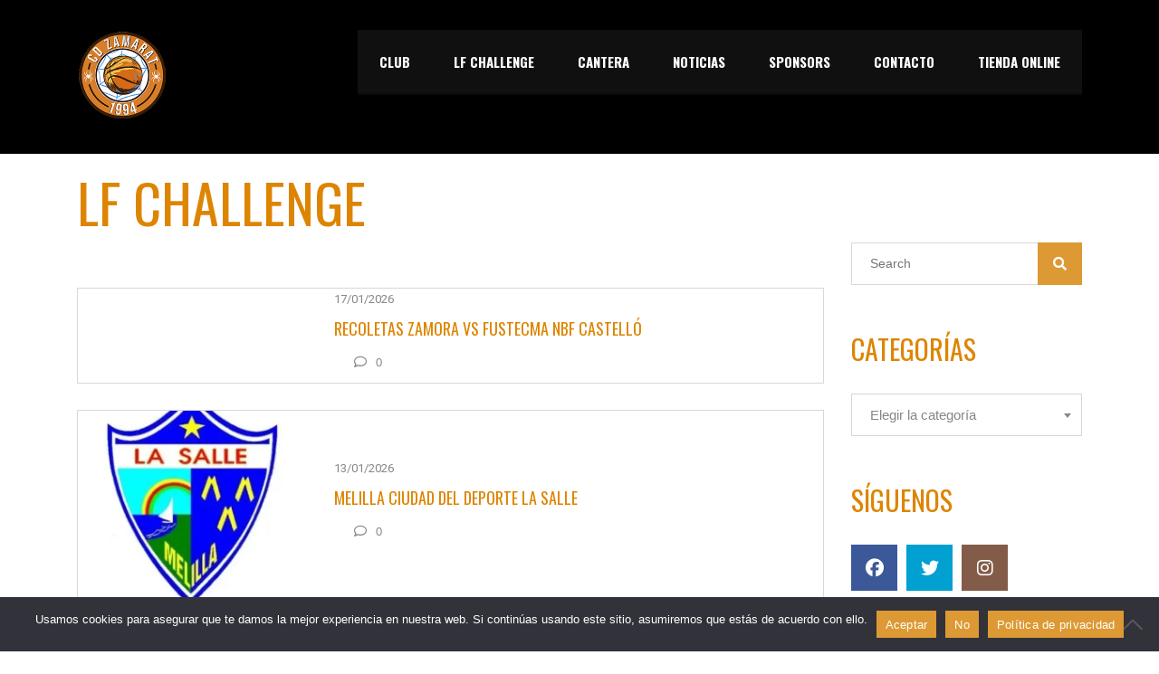

--- FILE ---
content_type: text/html; charset=UTF-8
request_url: https://www.cdzamarat.com/liga/lf-challenge/
body_size: 14624
content:
<!DOCTYPE html>
<html lang="es" class="no-js">
<head>
    <meta name="format-detection" content="telephone=no">
    <meta charset="UTF-8">
    <meta name="viewport" content="width=device-width, initial-scale=1">
    <link rel="profile" href="http://gmpg.org/xfn/11">
    <link rel="pingback" href="https://www.cdzamarat.com/xmlrpc.php">
    <meta name='robots' content='index, follow, max-image-preview:large, max-snippet:-1, max-video-preview:-1' />

	<!-- This site is optimized with the Yoast SEO plugin v26.8 - https://yoast.com/product/yoast-seo-wordpress/ -->
	<title>LF Challenge archivos - CD Zamarat</title>
	<link rel="canonical" href="https://www.cdzamarat.com/liga/lf-challenge/" />
	<link rel="next" href="https://www.cdzamarat.com/liga/lf-challenge/page/2/" />
	<meta property="og:locale" content="es_ES" />
	<meta property="og:type" content="article" />
	<meta property="og:title" content="LF Challenge archivos - CD Zamarat" />
	<meta property="og:url" content="https://www.cdzamarat.com/liga/lf-challenge/" />
	<meta property="og:site_name" content="CD Zamarat" />
	<meta name="twitter:card" content="summary_large_image" />
	<script type="application/ld+json" class="yoast-schema-graph">{"@context":"https://schema.org","@graph":[{"@type":"CollectionPage","@id":"https://www.cdzamarat.com/liga/lf-challenge/","url":"https://www.cdzamarat.com/liga/lf-challenge/","name":"LF Challenge archivos - CD Zamarat","isPartOf":{"@id":"https://www.cdzamarat.com/#website"},"breadcrumb":{"@id":"https://www.cdzamarat.com/liga/lf-challenge/#breadcrumb"},"inLanguage":"es"},{"@type":"BreadcrumbList","@id":"https://www.cdzamarat.com/liga/lf-challenge/#breadcrumb","itemListElement":[{"@type":"ListItem","position":1,"name":"Portada","item":"https://www.cdzamarat.com/"},{"@type":"ListItem","position":2,"name":"LF Challenge"}]},{"@type":"WebSite","@id":"https://www.cdzamarat.com/#website","url":"https://www.cdzamarat.com/","name":"CD Zamarat","description":"","publisher":{"@id":"https://www.cdzamarat.com/#organization"},"potentialAction":[{"@type":"SearchAction","target":{"@type":"EntryPoint","urlTemplate":"https://www.cdzamarat.com/?s={search_term_string}"},"query-input":{"@type":"PropertyValueSpecification","valueRequired":true,"valueName":"search_term_string"}}],"inLanguage":"es"},{"@type":"Organization","@id":"https://www.cdzamarat.com/#organization","name":"CD Zamarat","url":"https://www.cdzamarat.com/","logo":{"@type":"ImageObject","inLanguage":"es","@id":"https://www.cdzamarat.com/#/schema/logo/image/","url":"https://www.cdzamarat.com/wp-content/uploads/2020/06/ZAMARAT-4-3.png","contentUrl":"https://www.cdzamarat.com/wp-content/uploads/2020/06/ZAMARAT-4-3.png","width":200,"height":200,"caption":"CD Zamarat"},"image":{"@id":"https://www.cdzamarat.com/#/schema/logo/image/"}}]}</script>
	<!-- / Yoast SEO plugin. -->


<link rel='dns-prefetch' href='//maps.googleapis.com' />
<link rel='dns-prefetch' href='//fonts.googleapis.com' />
<link rel="alternate" type="application/rss+xml" title="CD Zamarat &raquo; Feed" href="https://www.cdzamarat.com/feed/" />
<link rel="alternate" type="application/rss+xml" title="CD Zamarat &raquo; Feed de los comentarios" href="https://www.cdzamarat.com/comments/feed/" />
<link rel="alternate" type="application/rss+xml" title="CD Zamarat &raquo; LF Challenge Liga Feed" href="https://www.cdzamarat.com/liga/lf-challenge/feed/" />
		<style>
			.lazyload,
			.lazyloading {
				max-width: 100%;
			}
		</style>
		<style id='wp-img-auto-sizes-contain-inline-css' type='text/css'>
img:is([sizes=auto i],[sizes^="auto," i]){contain-intrinsic-size:3000px 1500px}
/*# sourceURL=wp-img-auto-sizes-contain-inline-css */
</style>
<link rel='stylesheet' id='cnss_font_awesome_css-css' href='https://www.cdzamarat.com/wp-content/plugins/easy-social-icons/css/font-awesome/css/all.min.css?ver=7.0.0' type='text/css' media='all' />
<link rel='stylesheet' id='cnss_font_awesome_v4_shims-css' href='https://www.cdzamarat.com/wp-content/plugins/easy-social-icons/css/font-awesome/css/v4-shims.min.css?ver=7.0.0' type='text/css' media='all' />
<link rel='stylesheet' id='cnss_css-css' href='https://www.cdzamarat.com/wp-content/plugins/easy-social-icons/css/cnss.css?ver=1.0' type='text/css' media='all' />
<link rel='stylesheet' id='cnss_share_css-css' href='https://www.cdzamarat.com/wp-content/plugins/easy-social-icons/css/share.css?ver=1.0' type='text/css' media='all' />
<link rel='stylesheet' id='boostrap-css' href='https://www.cdzamarat.com/wp-content/themes/splash/assets/css/bootstrap.min.css?ver=4.4.4' type='text/css' media='all' />
<link rel='stylesheet' id='select2-css' href='https://www.cdzamarat.com/wp-content/themes/splash/assets/css/select2.min.css?ver=4.4.4' type='text/css' media='all' />
<link rel='stylesheet' id='owl-carousel-css' href='https://www.cdzamarat.com/wp-content/themes/splash/assets/css/owl.carousel.css?ver=4.4.4' type='text/css' media='all' />
<link rel='stylesheet' id='stm-font-awesome-5-css' href='https://www.cdzamarat.com/wp-content/themes/splash/assets/css/fontawesome.min.css?ver=4.4.4' type='text/css' media='all' />
<link rel='stylesheet' id='fancybox-css' href='https://www.cdzamarat.com/wp-content/themes/splash/assets/css/jquery.fancybox.css?ver=4.4.4' type='text/css' media='all' />
<link rel='stylesheet' id='lightbox-css' href='https://www.cdzamarat.com/wp-content/themes/splash/assets/css/lightbox.css?ver=4.4.4' type='text/css' media='all' />
<link rel='stylesheet' id='stm-theme-animate-css' href='https://www.cdzamarat.com/wp-content/themes/splash/assets/css/animate.css?ver=4.4.4' type='text/css' media='all' />
<link rel='stylesheet' id='stm-theme-icons-css' href='https://www.cdzamarat.com/wp-content/themes/splash/assets/css/splash-icons.css?ver=4.4.4' type='text/css' media='all' />
<link rel='stylesheet' id='perfect-scrollbar-css' href='https://www.cdzamarat.com/wp-content/themes/splash/assets/css/perfect-scrollbar.css?ver=4.4.4' type='text/css' media='all' />
<link rel='stylesheet' id='stm-skin-custom-css' href='https://www.cdzamarat.com/wp-content/uploads/stm_uploads/skin-custom.css?t=1769293300&#038;ver=4.4.4' type='text/css' media='all' />
<link rel='stylesheet' id='stm-skin-custom-layout-css' href='https://www.cdzamarat.com/wp-content/uploads/stm_uploads/skin-custom-layout.css?t=1769293300&#038;ver=4.4.4' type='text/css' media='all' />
<link rel='stylesheet' id='stm-theme-default-styles-css' href='https://www.cdzamarat.com/wp-content/themes/splash/style.css?ver=4.4.4' type='text/css' media='all' />
<style id='stm-theme-default-styles-inline-css' type='text/css'>
.contenido-texto {font-size:24px;} /*marcador ultimos resultados*/ .elementor-element-7dd6a7c > div:nth-child(1) > div:nth-child(1) > h5:nth-child(1){text-align: center; font-size: 30px;} div.score {color: #161515 !important; background: #dd8500 !important; padding: 0 10px 0 0 !important} span.score {color: #161515 !important; background: #dd8500 !important; padding: 0 10px 0 0 !important} )
/*# sourceURL=stm-theme-default-styles-inline-css */
</style>
<style id='wp-emoji-styles-inline-css' type='text/css'>

	img.wp-smiley, img.emoji {
		display: inline !important;
		border: none !important;
		box-shadow: none !important;
		height: 1em !important;
		width: 1em !important;
		margin: 0 0.07em !important;
		vertical-align: -0.1em !important;
		background: none !important;
		padding: 0 !important;
	}
/*# sourceURL=wp-emoji-styles-inline-css */
</style>
<link rel='stylesheet' id='wp-block-library-css' href='https://www.cdzamarat.com/wp-includes/css/dist/block-library/style.min.css?ver=6.9' type='text/css' media='all' />
<style id='classic-theme-styles-inline-css' type='text/css'>
/*! This file is auto-generated */
.wp-block-button__link{color:#fff;background-color:#32373c;border-radius:9999px;box-shadow:none;text-decoration:none;padding:calc(.667em + 2px) calc(1.333em + 2px);font-size:1.125em}.wp-block-file__button{background:#32373c;color:#fff;text-decoration:none}
/*# sourceURL=/wp-includes/css/classic-themes.min.css */
</style>
<style id='filebird-block-filebird-gallery-style-inline-css' type='text/css'>
ul.filebird-block-filebird-gallery{margin:auto!important;padding:0!important;width:100%}ul.filebird-block-filebird-gallery.layout-grid{display:grid;grid-gap:20px;align-items:stretch;grid-template-columns:repeat(var(--columns),1fr);justify-items:stretch}ul.filebird-block-filebird-gallery.layout-grid li img{border:1px solid #ccc;box-shadow:2px 2px 6px 0 rgba(0,0,0,.3);height:100%;max-width:100%;-o-object-fit:cover;object-fit:cover;width:100%}ul.filebird-block-filebird-gallery.layout-masonry{-moz-column-count:var(--columns);-moz-column-gap:var(--space);column-gap:var(--space);-moz-column-width:var(--min-width);columns:var(--min-width) var(--columns);display:block;overflow:auto}ul.filebird-block-filebird-gallery.layout-masonry li{margin-bottom:var(--space)}ul.filebird-block-filebird-gallery li{list-style:none}ul.filebird-block-filebird-gallery li figure{height:100%;margin:0;padding:0;position:relative;width:100%}ul.filebird-block-filebird-gallery li figure figcaption{background:linear-gradient(0deg,rgba(0,0,0,.7),rgba(0,0,0,.3) 70%,transparent);bottom:0;box-sizing:border-box;color:#fff;font-size:.8em;margin:0;max-height:100%;overflow:auto;padding:3em .77em .7em;position:absolute;text-align:center;width:100%;z-index:2}ul.filebird-block-filebird-gallery li figure figcaption a{color:inherit}

/*# sourceURL=https://www.cdzamarat.com/wp-content/plugins/filebird/blocks/filebird-gallery/build/style-index.css */
</style>
<style id='global-styles-inline-css' type='text/css'>
:root{--wp--preset--aspect-ratio--square: 1;--wp--preset--aspect-ratio--4-3: 4/3;--wp--preset--aspect-ratio--3-4: 3/4;--wp--preset--aspect-ratio--3-2: 3/2;--wp--preset--aspect-ratio--2-3: 2/3;--wp--preset--aspect-ratio--16-9: 16/9;--wp--preset--aspect-ratio--9-16: 9/16;--wp--preset--color--black: #000000;--wp--preset--color--cyan-bluish-gray: #abb8c3;--wp--preset--color--white: #ffffff;--wp--preset--color--pale-pink: #f78da7;--wp--preset--color--vivid-red: #cf2e2e;--wp--preset--color--luminous-vivid-orange: #ff6900;--wp--preset--color--luminous-vivid-amber: #fcb900;--wp--preset--color--light-green-cyan: #7bdcb5;--wp--preset--color--vivid-green-cyan: #00d084;--wp--preset--color--pale-cyan-blue: #8ed1fc;--wp--preset--color--vivid-cyan-blue: #0693e3;--wp--preset--color--vivid-purple: #9b51e0;--wp--preset--gradient--vivid-cyan-blue-to-vivid-purple: linear-gradient(135deg,rgb(6,147,227) 0%,rgb(155,81,224) 100%);--wp--preset--gradient--light-green-cyan-to-vivid-green-cyan: linear-gradient(135deg,rgb(122,220,180) 0%,rgb(0,208,130) 100%);--wp--preset--gradient--luminous-vivid-amber-to-luminous-vivid-orange: linear-gradient(135deg,rgb(252,185,0) 0%,rgb(255,105,0) 100%);--wp--preset--gradient--luminous-vivid-orange-to-vivid-red: linear-gradient(135deg,rgb(255,105,0) 0%,rgb(207,46,46) 100%);--wp--preset--gradient--very-light-gray-to-cyan-bluish-gray: linear-gradient(135deg,rgb(238,238,238) 0%,rgb(169,184,195) 100%);--wp--preset--gradient--cool-to-warm-spectrum: linear-gradient(135deg,rgb(74,234,220) 0%,rgb(151,120,209) 20%,rgb(207,42,186) 40%,rgb(238,44,130) 60%,rgb(251,105,98) 80%,rgb(254,248,76) 100%);--wp--preset--gradient--blush-light-purple: linear-gradient(135deg,rgb(255,206,236) 0%,rgb(152,150,240) 100%);--wp--preset--gradient--blush-bordeaux: linear-gradient(135deg,rgb(254,205,165) 0%,rgb(254,45,45) 50%,rgb(107,0,62) 100%);--wp--preset--gradient--luminous-dusk: linear-gradient(135deg,rgb(255,203,112) 0%,rgb(199,81,192) 50%,rgb(65,88,208) 100%);--wp--preset--gradient--pale-ocean: linear-gradient(135deg,rgb(255,245,203) 0%,rgb(182,227,212) 50%,rgb(51,167,181) 100%);--wp--preset--gradient--electric-grass: linear-gradient(135deg,rgb(202,248,128) 0%,rgb(113,206,126) 100%);--wp--preset--gradient--midnight: linear-gradient(135deg,rgb(2,3,129) 0%,rgb(40,116,252) 100%);--wp--preset--font-size--small: 13px;--wp--preset--font-size--medium: 20px;--wp--preset--font-size--large: 36px;--wp--preset--font-size--x-large: 42px;--wp--preset--spacing--20: 0.44rem;--wp--preset--spacing--30: 0.67rem;--wp--preset--spacing--40: 1rem;--wp--preset--spacing--50: 1.5rem;--wp--preset--spacing--60: 2.25rem;--wp--preset--spacing--70: 3.38rem;--wp--preset--spacing--80: 5.06rem;--wp--preset--shadow--natural: 6px 6px 9px rgba(0, 0, 0, 0.2);--wp--preset--shadow--deep: 12px 12px 50px rgba(0, 0, 0, 0.4);--wp--preset--shadow--sharp: 6px 6px 0px rgba(0, 0, 0, 0.2);--wp--preset--shadow--outlined: 6px 6px 0px -3px rgb(255, 255, 255), 6px 6px rgb(0, 0, 0);--wp--preset--shadow--crisp: 6px 6px 0px rgb(0, 0, 0);}:where(.is-layout-flex){gap: 0.5em;}:where(.is-layout-grid){gap: 0.5em;}body .is-layout-flex{display: flex;}.is-layout-flex{flex-wrap: wrap;align-items: center;}.is-layout-flex > :is(*, div){margin: 0;}body .is-layout-grid{display: grid;}.is-layout-grid > :is(*, div){margin: 0;}:where(.wp-block-columns.is-layout-flex){gap: 2em;}:where(.wp-block-columns.is-layout-grid){gap: 2em;}:where(.wp-block-post-template.is-layout-flex){gap: 1.25em;}:where(.wp-block-post-template.is-layout-grid){gap: 1.25em;}.has-black-color{color: var(--wp--preset--color--black) !important;}.has-cyan-bluish-gray-color{color: var(--wp--preset--color--cyan-bluish-gray) !important;}.has-white-color{color: var(--wp--preset--color--white) !important;}.has-pale-pink-color{color: var(--wp--preset--color--pale-pink) !important;}.has-vivid-red-color{color: var(--wp--preset--color--vivid-red) !important;}.has-luminous-vivid-orange-color{color: var(--wp--preset--color--luminous-vivid-orange) !important;}.has-luminous-vivid-amber-color{color: var(--wp--preset--color--luminous-vivid-amber) !important;}.has-light-green-cyan-color{color: var(--wp--preset--color--light-green-cyan) !important;}.has-vivid-green-cyan-color{color: var(--wp--preset--color--vivid-green-cyan) !important;}.has-pale-cyan-blue-color{color: var(--wp--preset--color--pale-cyan-blue) !important;}.has-vivid-cyan-blue-color{color: var(--wp--preset--color--vivid-cyan-blue) !important;}.has-vivid-purple-color{color: var(--wp--preset--color--vivid-purple) !important;}.has-black-background-color{background-color: var(--wp--preset--color--black) !important;}.has-cyan-bluish-gray-background-color{background-color: var(--wp--preset--color--cyan-bluish-gray) !important;}.has-white-background-color{background-color: var(--wp--preset--color--white) !important;}.has-pale-pink-background-color{background-color: var(--wp--preset--color--pale-pink) !important;}.has-vivid-red-background-color{background-color: var(--wp--preset--color--vivid-red) !important;}.has-luminous-vivid-orange-background-color{background-color: var(--wp--preset--color--luminous-vivid-orange) !important;}.has-luminous-vivid-amber-background-color{background-color: var(--wp--preset--color--luminous-vivid-amber) !important;}.has-light-green-cyan-background-color{background-color: var(--wp--preset--color--light-green-cyan) !important;}.has-vivid-green-cyan-background-color{background-color: var(--wp--preset--color--vivid-green-cyan) !important;}.has-pale-cyan-blue-background-color{background-color: var(--wp--preset--color--pale-cyan-blue) !important;}.has-vivid-cyan-blue-background-color{background-color: var(--wp--preset--color--vivid-cyan-blue) !important;}.has-vivid-purple-background-color{background-color: var(--wp--preset--color--vivid-purple) !important;}.has-black-border-color{border-color: var(--wp--preset--color--black) !important;}.has-cyan-bluish-gray-border-color{border-color: var(--wp--preset--color--cyan-bluish-gray) !important;}.has-white-border-color{border-color: var(--wp--preset--color--white) !important;}.has-pale-pink-border-color{border-color: var(--wp--preset--color--pale-pink) !important;}.has-vivid-red-border-color{border-color: var(--wp--preset--color--vivid-red) !important;}.has-luminous-vivid-orange-border-color{border-color: var(--wp--preset--color--luminous-vivid-orange) !important;}.has-luminous-vivid-amber-border-color{border-color: var(--wp--preset--color--luminous-vivid-amber) !important;}.has-light-green-cyan-border-color{border-color: var(--wp--preset--color--light-green-cyan) !important;}.has-vivid-green-cyan-border-color{border-color: var(--wp--preset--color--vivid-green-cyan) !important;}.has-pale-cyan-blue-border-color{border-color: var(--wp--preset--color--pale-cyan-blue) !important;}.has-vivid-cyan-blue-border-color{border-color: var(--wp--preset--color--vivid-cyan-blue) !important;}.has-vivid-purple-border-color{border-color: var(--wp--preset--color--vivid-purple) !important;}.has-vivid-cyan-blue-to-vivid-purple-gradient-background{background: var(--wp--preset--gradient--vivid-cyan-blue-to-vivid-purple) !important;}.has-light-green-cyan-to-vivid-green-cyan-gradient-background{background: var(--wp--preset--gradient--light-green-cyan-to-vivid-green-cyan) !important;}.has-luminous-vivid-amber-to-luminous-vivid-orange-gradient-background{background: var(--wp--preset--gradient--luminous-vivid-amber-to-luminous-vivid-orange) !important;}.has-luminous-vivid-orange-to-vivid-red-gradient-background{background: var(--wp--preset--gradient--luminous-vivid-orange-to-vivid-red) !important;}.has-very-light-gray-to-cyan-bluish-gray-gradient-background{background: var(--wp--preset--gradient--very-light-gray-to-cyan-bluish-gray) !important;}.has-cool-to-warm-spectrum-gradient-background{background: var(--wp--preset--gradient--cool-to-warm-spectrum) !important;}.has-blush-light-purple-gradient-background{background: var(--wp--preset--gradient--blush-light-purple) !important;}.has-blush-bordeaux-gradient-background{background: var(--wp--preset--gradient--blush-bordeaux) !important;}.has-luminous-dusk-gradient-background{background: var(--wp--preset--gradient--luminous-dusk) !important;}.has-pale-ocean-gradient-background{background: var(--wp--preset--gradient--pale-ocean) !important;}.has-electric-grass-gradient-background{background: var(--wp--preset--gradient--electric-grass) !important;}.has-midnight-gradient-background{background: var(--wp--preset--gradient--midnight) !important;}.has-small-font-size{font-size: var(--wp--preset--font-size--small) !important;}.has-medium-font-size{font-size: var(--wp--preset--font-size--medium) !important;}.has-large-font-size{font-size: var(--wp--preset--font-size--large) !important;}.has-x-large-font-size{font-size: var(--wp--preset--font-size--x-large) !important;}
:where(.wp-block-post-template.is-layout-flex){gap: 1.25em;}:where(.wp-block-post-template.is-layout-grid){gap: 1.25em;}
:where(.wp-block-term-template.is-layout-flex){gap: 1.25em;}:where(.wp-block-term-template.is-layout-grid){gap: 1.25em;}
:where(.wp-block-columns.is-layout-flex){gap: 2em;}:where(.wp-block-columns.is-layout-grid){gap: 2em;}
:root :where(.wp-block-pullquote){font-size: 1.5em;line-height: 1.6;}
/*# sourceURL=global-styles-inline-css */
</style>
<link rel='stylesheet' id='contact-form-7-css' href='https://www.cdzamarat.com/wp-content/plugins/contact-form-7/includes/css/styles.css?ver=6.1.4' type='text/css' media='all' />
<link rel='stylesheet' id='cookie-notice-front-css' href='https://www.cdzamarat.com/wp-content/plugins/cookie-notice/css/front.min.css?ver=2.5.11' type='text/css' media='all' />
<link rel='stylesheet' id='dashicons-css' href='https://www.cdzamarat.com/wp-includes/css/dashicons.min.css?ver=6.9' type='text/css' media='all' />
<link rel='stylesheet' id='sportspress-general-css' href='//www.cdzamarat.com/wp-content/plugins/sportspress/assets/css/sportspress.css?ver=2.7.26' type='text/css' media='all' />
<link rel='stylesheet' id='sportspress-icons-css' href='//www.cdzamarat.com/wp-content/plugins/sportspress/assets/css/icons.css?ver=2.7.26' type='text/css' media='all' />
<link rel='stylesheet' id='rt-flaticon-css' href='https://www.cdzamarat.com/wp-content/plugins/the-post-grid/assets/vendor/flaticon/flaticon_the_post_grid.css?ver=7.8.8' type='text/css' media='all' />
<link rel='stylesheet' id='rt-tpg-block-css' href='https://www.cdzamarat.com/wp-content/plugins/the-post-grid/assets/css/tpg-block.min.css?ver=7.8.8' type='text/css' media='all' />
<link rel='stylesheet' id='stm_megamenu-css' href='https://www.cdzamarat.com/wp-content/themes/splash/includes/megamenu/assets/css/megamenu.css?ver=6.9' type='text/css' media='all' />
<link rel='stylesheet' id='stm-google-fonts-css' href='//fonts.googleapis.com/css?family=Roboto%3Aregular%2Citalic%2C700%2C100%2C100italic%2C300%2C300italic%2C500%2C500italic%2C700italic%2C900%2C900italic%7COswald%3Aregular%2C700%2C300&#038;ver=4.4.4' type='text/css' media='all' />
<style type="text/css"></style><script type="text/javascript" src="https://www.cdzamarat.com/wp-includes/js/jquery/jquery.min.js?ver=3.7.1" id="jquery-core-js"></script>
<script type="text/javascript" src="https://www.cdzamarat.com/wp-includes/js/jquery/jquery-migrate.min.js?ver=3.4.1" id="jquery-migrate-js"></script>
<script type="text/javascript" src="https://www.cdzamarat.com/wp-content/plugins/easy-social-icons/js/cnss.js?ver=1.0" id="cnss_js-js"></script>
<script type="text/javascript" src="https://www.cdzamarat.com/wp-content/plugins/easy-social-icons/js/share.js?ver=1.0" id="cnss_share_js-js"></script>
<script type="text/javascript" id="cookie-notice-front-js-before">
/* <![CDATA[ */
var cnArgs = {"ajaxUrl":"https:\/\/www.cdzamarat.com\/wp-admin\/admin-ajax.php","nonce":"3580505613","hideEffect":"fade","position":"bottom","onScroll":false,"onScrollOffset":100,"onClick":true,"cookieName":"cookie_notice_accepted","cookieTime":2592000,"cookieTimeRejected":2592000,"globalCookie":false,"redirection":true,"cache":false,"revokeCookies":false,"revokeCookiesOpt":"automatic"};

//# sourceURL=cookie-notice-front-js-before
/* ]]> */
</script>
<script type="text/javascript" src="https://www.cdzamarat.com/wp-content/plugins/cookie-notice/js/front.min.js?ver=2.5.11" id="cookie-notice-front-js"></script>
<script type="text/javascript" src="https://www.cdzamarat.com/wp-content/themes/splash/includes/megamenu/assets/js/megamenu.js?ver=6.9" id="stm_megamenu-js"></script>
<link rel="https://api.w.org/" href="https://www.cdzamarat.com/wp-json/" /><link rel="alternate" title="JSON" type="application/json" href="https://www.cdzamarat.com/wp-json/wp/v2/leagues/42" /><link rel="EditURI" type="application/rsd+xml" title="RSD" href="https://www.cdzamarat.com/xmlrpc.php?rsd" />
<meta name="generator" content="WordPress 6.9" />
<meta name="generator" content="SportsPress 2.7.26" />
<style type="text/css">
		ul.cnss-social-icon li.cn-fa-icon a:hover{color:#ffffff!important;}
		</style>        <style>
            :root {
                --tpg-primary-color: #0d6efd;
                --tpg-secondary-color: #0654c4;
                --tpg-primary-light: #c4d0ff
            }

                        body .rt-tpg-container .rt-loading,
            body #bottom-script-loader .rt-ball-clip-rotate {
                color: #0367bf !important;
            }

                    </style>
				<script>
			document.documentElement.className = document.documentElement.className.replace('no-js', 'js');
		</script>
				<style>
			.no-js img.lazyload {
				display: none;
			}

			figure.wp-block-image img.lazyloading {
				min-width: 150px;
			}

			.lazyload,
			.lazyloading {
				--smush-placeholder-width: 100px;
				--smush-placeholder-aspect-ratio: 1/1;
				width: var(--smush-image-width, var(--smush-placeholder-width)) !important;
				aspect-ratio: var(--smush-image-aspect-ratio, var(--smush-placeholder-aspect-ratio)) !important;
			}

						.lazyload, .lazyloading {
				opacity: 0;
			}

			.lazyloaded {
				opacity: 1;
				transition: opacity 400ms;
				transition-delay: 0ms;
			}

					</style>
		    <script type="text/javascript">
        var splash_mm_get_menu_data = '305f36a244';
        var splash_load_media = 'bac2cc5053';
        var stm_like_nonce = '34c4c0f6c8';
        var stm_league_table_by_id = '04cdd13856';
        var stm_events_league_table_by_id = 'daac50b6b5';
        var stm_posts_most_styles = '9af221434c';
        var stm_demo_import_content = '97b50b5ef7';

        var ajaxurl = 'https://www.cdzamarat.com/wp-admin/admin-ajax.php';
        var stm_cf7_preloader = 'https://www.cdzamarat.com/wp-content/themes/splash/assets/images/map-pin.png';
    </script>
<meta name="generator" content="Elementor 3.34.2; features: additional_custom_breakpoints; settings: css_print_method-external, google_font-enabled, font_display-swap">
			<style>
				.e-con.e-parent:nth-of-type(n+4):not(.e-lazyloaded):not(.e-no-lazyload),
				.e-con.e-parent:nth-of-type(n+4):not(.e-lazyloaded):not(.e-no-lazyload) * {
					background-image: none !important;
				}
				@media screen and (max-height: 1024px) {
					.e-con.e-parent:nth-of-type(n+3):not(.e-lazyloaded):not(.e-no-lazyload),
					.e-con.e-parent:nth-of-type(n+3):not(.e-lazyloaded):not(.e-no-lazyload) * {
						background-image: none !important;
					}
				}
				@media screen and (max-height: 640px) {
					.e-con.e-parent:nth-of-type(n+2):not(.e-lazyloaded):not(.e-no-lazyload),
					.e-con.e-parent:nth-of-type(n+2):not(.e-lazyloaded):not(.e-no-lazyload) * {
						background-image: none !important;
					}
				}
			</style>
			<style>
	/*Imagen de portada, ajuste en dispositivos moviles*/
	
	@media (max-width: 767px) {
		.elementor-811 .elementor-element.elementor-element-ef7cbcc > .elementor-container {
			min-height: 320px;
		}
	}
	@media (max-width: 420px) {
		.elementor-811 .elementor-element.elementor-element-ef7cbcc > .elementor-container {
			min-height: 260px;
		}
	}	
	

</style><script type="text/javascript">
	
jQuery( document ).ready(function() {
  //Prueba cambio etiquetas
	if(window.location.href.toString().indexOf("/equipo/") >= 0) {
		jQuery('div.single-info div.st-label:contains("#")').text('Dorsal');
		jQuery('div.single-info div.st-label:contains("Height")').text('Altura');
		jQuery('div.single-info div.st-label:contains("Name")').text('Nombre');
		jQuery('div.single-info div.st-label:contains("Position")').text('Posición');
		jQuery('div.single-info div.st-label:contains("Nationality")').text('Nacionalidad');
		jQuery('div.single-info div.st-label:contains("Current team")').text('Equipo actual');		
	}
});


</script><style class="wpcode-css-snippet">.stm-latest-result-win-label {
	display: none;
}

.stm-latest-result-lose-label {
	display: none;
}
.splashSoccer .sp-stm-template-event-blocks .stm-single-block-event-list .vc_latest_result .fixture_detail .command_right .goals h2 a,
.splashSoccer .sp-stm-template-event-blocks .stm-single-block-event-list .vc_latest_result .fixture_detail .command_left .goals h2 a {
	color: #000000 !important;
}
.splashSoccer .sp-stm-template-event-blocks .stm-single-block-event-list .vc_latest_result .fixture_detail {
	background: #FFFFFF !important;
}


@media (max-width: 500px) {
	.command_right,
	.command_left {
		display:inline !important;
	}	
}

.sp-template-event-calendar .sp-event-calendar.sp-data-table a.has-tip {    
    background-color: #DD8500 !important;    
}</style><link rel="icon" href="https://www.cdzamarat.com/wp-content/uploads/2017/01/cropped-ZAMARAT-1-32x32.png" sizes="32x32" />
<link rel="icon" href="https://www.cdzamarat.com/wp-content/uploads/2017/01/cropped-ZAMARAT-1-192x192.png" sizes="192x192" />
<link rel="apple-touch-icon" href="https://www.cdzamarat.com/wp-content/uploads/2017/01/cropped-ZAMARAT-1-180x180.png" />
<meta name="msapplication-TileImage" content="https://www.cdzamarat.com/wp-content/uploads/2017/01/cropped-ZAMARAT-1-270x270.png" />
<style type="text/css" title="dynamic-css" class="options-output">.stm-header .logo-main .blogname h1{color: #ffffff !important;}#wrapper{background-color: #ffffff !important;}body, .normal-font, .normal_font, .woocommerce-breadcrumb, .navxtBreads, #stm-top-bar .stm-top-profile-holder .stm-profile-wrapp a, .countdown small, 
	div.wpcf7-validation-errors,  .stm-countdown-wrapper span small, .stm-header-search input[type='text'], .stm_post_comments .comments-area .comment-respond h3 small a, 
		.stm-block-quote-wrapper.style_1 .stm-block-quote, .stm-cart-totals .shop_table tbody tr th, .stm-cart-totals .shop_table tbody tr td,
		.woocommerce .woocommerce-checkout-review-order .shop_table tbody tr td, 
		.woocommerce .woocommerce-checkout-review-order .shop_table tbody tr td .amount, 
		.woocommerce .woocommerce-checkout-review-order .shop_table tfoot tr th,
		.woocommerce .woocommerce-checkout-review-order .shop_table tfoot tr td, 
		.order_details tbody tr td.product-name, .order_details tfoot tr th, .order_details tfoot tr td,
		.customer_details tbody tr th, .customer_details tbody tr td,
		input[type='text'], input[type='tel'], input[type='password'], input[type='email'], input[type='number'], .select2-selection__rendered, textarea
		, .splashSoccer, .stm-single-sp_table-league .sp-template-league-table table thead th,
		.stm-sportspress-sidebar-right table tr th, .stm-sportspress-sidebar-left table tr th
		.stm-sportspress-sidebar-right table tr td, .stm-sportspress-sidebar-left table tr td,
		.woocommerce-MyAccount-orders thead tr th, .woocommerce-MyAccount-orders thead tr td,
		input[type='text'], input[type='tel'], input[type='password'], input[type='email'], input[type='number'], 
		.select2-selection__rendered, textarea
		{font-family:Roboto;}body, .normal_font, .stm-single-post-loop-content{color: #7a7a7a !important;}h1, .h1, h2, .h2, h3, .h3, h4, .h4, h5, .h5, h6, .h6, .heading-font, .heading-font-only, .button, 
	.widget_recent_entries, table, .stm-widget-menu ul.menu li a, 
	input[type='submit'], .rev_post_title, .countdown span, .woocommerce .price, .woocommerce-MyAccount-navigation ul li a, .vc_tta.vc_general .vc_tta-tab > a, aside.widget.widget_top_rated_products .product_list_widget li .product-title,
		aside.widget.widget_top_rated_products .product_list_widget li .woocommerce-Price-amount, .comment-form label, .stm-cart-totals .shop_table tbody tr td .amount, .splashSoccer ul.page-numbers li span, .splashSoccer ul.page-numbers li a, 
		.stm-single-sp_table-league .sp-template-league-table table tbody tr td,
		.stm-sportspress-sidebar-right table tr td.data-name, .stm-sportspress-sidebar-left table tr td.data-name,
		.stm-single-sp_player .sp-template.sp-template-player-details.sp-template-details .sp-list-wrapper .sp-player-details .single-info .st-label.normal_font,
		.stm-single-sp_player .sp-template.sp-template-player-details.sp-template-details .sp-list-wrapper .sp-player-details .single-info .st-value,
		.menu-widget-menu-container li
		{font-family:Oswald;}h1, .h1, h2, .h2, h3, .h3, h4, .h4, h5, .h5, h6, .h6, .heading-font, .widget_recent_entries,.menu-widget-menu-container li, table{color: #dd8500 !important;}h1, .h1{font-size:60px; line-height:64px;}h2, .h2{font-size:30px; line-height:34px;}h3, .h3{font-size:20px; line-height:24px;}h4, .h4{font-size:17px; line-height:21px;}h5, .h5{font-size:15px; line-height:19px;}#stm-top-bar{background-color: #000000 !important;}#stm-top-bar{color: #dd9933 !important;}</style>
</head>


<body class="archive tax-sp_league term-lf-challenge term-42 wp-theme-splash splashSoccer header_1 cookies-not-set sp-has-venue sp-has-results sp-performance-sections--1 rttpg rttpg-7.8.8 radius-frontend rttpg-body-wrap rttpg-flaticon metaslider-plugin stm-shop-sidebar elementor-default elementor-kit-6700" >
<div id="wrapper" >
        
<div class="stm-header stm-non-transparent-header stm-header-fixed-mode stm-header-first">
	<div class="stm-header-inner">
				<div class="container stm-header-container">
			<!--Logo -->
			<div class="logo-main" style="margin-top: 0px;">
									<a class="bloglogo" href="https://www.cdzamarat.com/">
						<img
							data-src="https://www.cdzamarat.com/wp-content/uploads/2017/01/cropped-ZAMARAT-1.png"
							style="--smush-placeholder-width: 512px; --smush-placeholder-aspect-ratio: 512/512;width: 100px;"
							title="Home"
							alt="Logo"
						 src="[data-uri]" class="lazyload" />
					</a>
							</div>
			<div class="stm-main-menu">
				<div class="stm-main-menu-unit " style="margin-top: 0px;">
					<ul class="header-menu stm-list-duty heading-font clearfix">
						<li id="menu-item-5266" class="menu-item menu-item-type-custom menu-item-object-custom menu-item-has-children menu-item-5266"><a href="#"><span>Club</span></a>
<ul class="sub-menu">
	<li id="menu-item-6684" class="menu-item menu-item-type-post_type menu-item-object-page menu-item-6684 stm_col_width_default stm_mega_cols_inside_default"><a href="https://www.cdzamarat.com/historia/"><span>Historia</span></a></li>
	<li id="menu-item-5730" class="menu-item menu-item-type-post_type menu-item-object-page menu-item-5730 stm_col_width_default stm_mega_cols_inside_default"><a href="https://www.cdzamarat.com/aficion/"><span>Afición</span></a></li>
	<li id="menu-item-828" class="menu-item menu-item-type-post_type menu-item-object-page menu-item-828 stm_col_width_default stm_mega_cols_inside_default"><a href="https://www.cdzamarat.com/pabellon-municipal-angel-nieto/"><span>Pabellón Ángel Nieto</span></a></li>
</ul>
</li>
<li id="menu-item-11" class="menu-item menu-item-type-custom menu-item-object-custom menu-item-has-children menu-item-11"><a href="#"><span>LF CHALLENGE</span></a>
<ul class="sub-menu">
	<li id="menu-item-6766" class="menu-item menu-item-type-post_type menu-item-object-page menu-item-6766 stm_col_width_default stm_mega_cols_inside_default"><a href="https://www.cdzamarat.com/lf-challenge/plantilla/"><span>Plantilla</span></a></li>
	<li id="menu-item-6757" class="menu-item menu-item-type-custom menu-item-object-custom menu-item-6757 stm_col_width_default stm_mega_cols_inside_default"><a href="https://www.lfchallenge.es/resultados.aspx"><span>Resultados y Calendario</span></a></li>
</ul>
</li>
<li id="menu-item-7036" class="menu-item menu-item-type-custom menu-item-object-custom menu-item-has-children menu-item-7036"><a href="#"><span>CANTERA</span></a>
<ul class="sub-menu">
	<li id="menu-item-7474" class="menu-item menu-item-type-post_type menu-item-object-page menu-item-7474"><a href="https://www.cdzamarat.com/nuestra-cantera/"><span>Nuestra Cantera</span></a></li>
</ul>
</li>
<li id="menu-item-821" class="menu-item menu-item-type-post_type menu-item-object-page menu-item-821"><a href="https://www.cdzamarat.com/noticias/"><span>Noticias</span></a></li>
<li id="menu-item-5270" class="menu-item menu-item-type-post_type menu-item-object-page menu-item-5270"><a href="https://www.cdzamarat.com/sponsors/"><span>Sponsors</span></a></li>
<li id="menu-item-7185" class="menu-item menu-item-type-post_type menu-item-object-page menu-item-7185"><a href="https://www.cdzamarat.com/contacto/"><span>Contacto</span></a></li>
<li id="menu-item-7991" class="menu-item menu-item-type-custom menu-item-object-custom menu-item-7991"><a href="https://www.wibostore.com/tienda/cd-zamarat"><span>Tienda Online</span></a></li>
                        					</ul>
									</div>
			</div>
		</div>
	</div>
	<!--MOBILE HEADER-->
	<div class="stm-header-mobile clearfix">
		<div class="logo-main" style="margin-top: 0px;">
							<a class="bloglogo" href="https://www.cdzamarat.com/">
					<img
						data-src="https://www.cdzamarat.com/wp-content/uploads/2017/01/cropped-ZAMARAT-1.png"
						style="--smush-placeholder-width: 512px; --smush-placeholder-aspect-ratio: 512/512;width: 100px;"
						title="Home"
						alt="Logo"
						 src="[data-uri]" class="lazyload" />
				</a>
					</div>
		<div class="stm-mobile-right">
			<div class="clearfix">
				<div class="stm-menu-toggle">
					<span></span>
					<span></span>
					<span></span>
				</div>
				
			</div>
		</div>

		<div class="stm-mobile-menu-unit">
			<div class="inner">
				<div class="stm-top clearfix">
					<div class="stm-switcher pull-left">
											</div>
					<div class="stm-top-right">
						<div class="clearfix">
							<div class="stm-top-search">
															</div>
							<div class="stm-top-socials">
															</div>
						</div>
					</div>
				</div>
				<ul class="stm-mobile-menu-list heading-font">
					<li class="menu-item menu-item-type-custom menu-item-object-custom menu-item-has-children menu-item-5266"><a href="#"><span>Club</span></a>
<ul class="sub-menu">
	<li class="menu-item menu-item-type-post_type menu-item-object-page menu-item-6684 stm_col_width_default stm_mega_cols_inside_default"><a href="https://www.cdzamarat.com/historia/"><span>Historia</span></a></li>
	<li class="menu-item menu-item-type-post_type menu-item-object-page menu-item-5730 stm_col_width_default stm_mega_cols_inside_default"><a href="https://www.cdzamarat.com/aficion/"><span>Afición</span></a></li>
	<li class="menu-item menu-item-type-post_type menu-item-object-page menu-item-828 stm_col_width_default stm_mega_cols_inside_default"><a href="https://www.cdzamarat.com/pabellon-municipal-angel-nieto/"><span>Pabellón Ángel Nieto</span></a></li>
</ul>
</li>
<li class="menu-item menu-item-type-custom menu-item-object-custom menu-item-has-children menu-item-11"><a href="#"><span>LF CHALLENGE</span></a>
<ul class="sub-menu">
	<li class="menu-item menu-item-type-post_type menu-item-object-page menu-item-6766 stm_col_width_default stm_mega_cols_inside_default"><a href="https://www.cdzamarat.com/lf-challenge/plantilla/"><span>Plantilla</span></a></li>
	<li class="menu-item menu-item-type-custom menu-item-object-custom menu-item-6757 stm_col_width_default stm_mega_cols_inside_default"><a href="https://www.lfchallenge.es/resultados.aspx"><span>Resultados y Calendario</span></a></li>
</ul>
</li>
<li class="menu-item menu-item-type-custom menu-item-object-custom menu-item-has-children menu-item-7036"><a href="#"><span>CANTERA</span></a>
<ul class="sub-menu">
	<li class="menu-item menu-item-type-post_type menu-item-object-page menu-item-7474"><a href="https://www.cdzamarat.com/nuestra-cantera/"><span>Nuestra Cantera</span></a></li>
</ul>
</li>
<li class="menu-item menu-item-type-post_type menu-item-object-page menu-item-821"><a href="https://www.cdzamarat.com/noticias/"><span>Noticias</span></a></li>
<li class="menu-item menu-item-type-post_type menu-item-object-page menu-item-5270"><a href="https://www.cdzamarat.com/sponsors/"><span>Sponsors</span></a></li>
<li class="menu-item menu-item-type-post_type menu-item-object-page menu-item-7185"><a href="https://www.cdzamarat.com/contacto/"><span>Contacto</span></a></li>
<li class="menu-item menu-item-type-custom menu-item-object-custom menu-item-7991"><a href="https://www.wibostore.com/tienda/cd-zamarat"><span>Tienda Online</span></a></li>
				</ul>
			</div>
		</div>
	</div>

</div>
    <div id="main">

    <div class="stm-default-page stm-default-page-list stm-default-page-right">
        <div class="container">
                        <div class="row sidebar-wrapper">
                <div class="col-md-9 col-sm-12 col-xs-12"><div class="sidebar-margin-top clearfix"></div>                                    <div class="stm-small-title-box">
                        <div class="stm-title-box-unit  title_box-43" >	<div class="stm-page-title">
		<div class="container">
			<div class="clearfix stm-title-box-title-wrapper">
				<h1 class="stm-main-title-unit">LF Challenge</h1>
							</div>
		</div>
	</div>

</div>                    </div>
                                                    <div class="row row-3 row-sm-2  ">

                        <div class="col-md-12">
    <div class="stm-single-post-loop stm-single-post-loop-list post-8006 sp_event type-sp_event status-publish hentry sp_league-lf-challenge sp_season-2025-2026 sp_venue-pabellon-angel-nieto">
        <a href="https://www.cdzamarat.com/evento/recoletas-zamora-vs-fustecma-nbf-castello-2/" title="Recoletas Zamora vs Fustecma NBF Castelló" class="stm-image-link">

            
        </a>

        <div class="stm-post-content-inner">

                            <div class="date">
                    17/01/2026                </div>
            
            <a href="https://www.cdzamarat.com/evento/recoletas-zamora-vs-fustecma-nbf-castello-2/">
                <div class="title heading-font">
                    Recoletas Zamora vs Fustecma NBF Castelló                </div>
            </a>

            <div class="clearfix">
                            </div>

            <div class="content">
                                <!--  Hockey  -->
                                <!--  Hockey End -->
            </div>

                            <div class="post-meta normal_font">
                                        
                                                                <div class="comments-number">
                            <a href="https://www.cdzamarat.com/evento/recoletas-zamora-vs-fustecma-nbf-castello-2/#comments">
                                <i class="fa fa-comment-o" aria-hidden="true"></i>
                                <span>0 </span>
                            </a>
                        </div>
                                    </div>
                    </div>
    </div>
</div><div class="col-md-12">
    <div class="stm-single-post-loop stm-single-post-loop-list post-8003 sp_team type-sp_team status-publish has-post-thumbnail hentry sp_league-lf-challenge sp_season-2025-2026 sp_venue-guillermo-garcia-pezzi">
        <a href="https://www.cdzamarat.com/equipo/melilla-ciudad-del-deporte-la-salle/" title="MELILLA CIUDAD DEL DEPORTE LA SALLE" class="stm-image-link">

                            <div class="image ">
                    <div class="stm-plus"></div>
                    <img width="270" height="220" data-src="https://www.cdzamarat.com/wp-content/uploads/2026/01/OIP-270x220.webp" class="img-responsive wp-post-image lazyload" alt="" decoding="async" data-srcset="https://www.cdzamarat.com/wp-content/uploads/2026/01/OIP-270x220.webp 270w, https://www.cdzamarat.com/wp-content/uploads/2026/01/OIP-143x116.webp 143w" data-sizes="(max-width: 270px) 100vw, 270px" src="[data-uri]" style="--smush-placeholder-width: 270px; --smush-placeholder-aspect-ratio: 270/220;" />                                        <!--  Hockey  -->
                                        <!--  Hockey End -->
                </div>
            
        </a>

        <div class="stm-post-content-inner">

                            <div class="date">
                    13/01/2026                </div>
            
            <a href="https://www.cdzamarat.com/equipo/melilla-ciudad-del-deporte-la-salle/">
                <div class="title heading-font">
                    MELILLA CIUDAD DEL DEPORTE LA SALLE                </div>
            </a>

            <div class="clearfix">
                            </div>

            <div class="content">
                                <!--  Hockey  -->
                                <!--  Hockey End -->
            </div>

                            <div class="post-meta normal_font">
                                        
                                                                <div class="comments-number">
                            <a href="https://www.cdzamarat.com/equipo/melilla-ciudad-del-deporte-la-salle/#comments">
                                <i class="fa fa-comment-o" aria-hidden="true"></i>
                                <span>0 </span>
                            </a>
                        </div>
                                    </div>
                    </div>
    </div>
</div><div class="col-md-12">
    <div class="stm-single-post-loop stm-single-post-loop-list post-8005 sp_event type-sp_event status-publish hentry sp_league-lf-challenge sp_season-2025-2026 sp_venue-pabellon-angel-nieto">
        <a href="https://www.cdzamarat.com/evento/recoletas-zamora-vs-sernova-renovables-real-canoe/" title="Recoletas Zamora vs Sernova Renovables Real Canoe" class="stm-image-link">

            
        </a>

        <div class="stm-post-content-inner">

                            <div class="date">
                    10/01/2026                </div>
            
            <a href="https://www.cdzamarat.com/evento/recoletas-zamora-vs-sernova-renovables-real-canoe/">
                <div class="title heading-font">
                    Recoletas Zamora vs Sernova Renovables Real Canoe                </div>
            </a>

            <div class="clearfix">
                            </div>

            <div class="content">
                                <!--  Hockey  -->
                                <!--  Hockey End -->
            </div>

                            <div class="post-meta normal_font">
                                        
                                                                <div class="comments-number">
                            <a href="https://www.cdzamarat.com/evento/recoletas-zamora-vs-sernova-renovables-real-canoe/#comments">
                                <i class="fa fa-comment-o" aria-hidden="true"></i>
                                <span>0 </span>
                            </a>
                        </div>
                                    </div>
                    </div>
    </div>
</div><div class="col-md-12">
    <div class="stm-single-post-loop stm-single-post-loop-list post-8002 sp_event type-sp_event status-publish hentry sp_league-lf-challenge sp_season-2025-2026 sp_venue-guillermo-garcia-pezzi">
        <a href="https://www.cdzamarat.com/evento/melilla-ciudad-del-deporte-la-salle-vs-recoletas-zamora/" title="Melilla Ciudad del Deporte La Salle vs Recoletas Zamora" class="stm-image-link">

            
        </a>

        <div class="stm-post-content-inner">

                            <div class="date">
                    04/01/2026                </div>
            
            <a href="https://www.cdzamarat.com/evento/melilla-ciudad-del-deporte-la-salle-vs-recoletas-zamora/">
                <div class="title heading-font">
                    Melilla Ciudad del Deporte La Salle vs Recoletas Zamora                </div>
            </a>

            <div class="clearfix">
                            </div>

            <div class="content">
                                <!--  Hockey  -->
                                <!--  Hockey End -->
            </div>

                            <div class="post-meta normal_font">
                                        
                                                                <div class="comments-number">
                            <a href="https://www.cdzamarat.com/evento/melilla-ciudad-del-deporte-la-salle-vs-recoletas-zamora/#comments">
                                <i class="fa fa-comment-o" aria-hidden="true"></i>
                                <span>0 </span>
                            </a>
                        </div>
                                    </div>
                    </div>
    </div>
</div><div class="col-md-12">
    <div class="stm-single-post-loop stm-single-post-loop-list post-7989 sp_event type-sp_event status-publish hentry sp_league-lf-challenge sp_season-2025-2026 sp_venue-pabellon-angel-nieto">
        <a href="https://www.cdzamarat.com/evento/recoletas-zamora-vs-alter-enersun-alqazeres/" title="Recoletas Zamora vs Alter Enersun Alqázeres" class="stm-image-link">

            
        </a>

        <div class="stm-post-content-inner">

                            <div class="date">
                    20/12/2025                </div>
            
            <a href="https://www.cdzamarat.com/evento/recoletas-zamora-vs-alter-enersun-alqazeres/">
                <div class="title heading-font">
                    Recoletas Zamora vs Alter Enersun Alqázeres                </div>
            </a>

            <div class="clearfix">
                            </div>

            <div class="content">
                                <!--  Hockey  -->
                                <!--  Hockey End -->
            </div>

                            <div class="post-meta normal_font">
                                        
                                                                <div class="comments-number">
                            <a href="https://www.cdzamarat.com/evento/recoletas-zamora-vs-alter-enersun-alqazeres/#comments">
                                <i class="fa fa-comment-o" aria-hidden="true"></i>
                                <span>0 </span>
                            </a>
                        </div>
                                    </div>
                    </div>
    </div>
</div><div class="col-md-12">
    <div class="stm-single-post-loop stm-single-post-loop-list post-7967 sp_event type-sp_event status-publish hentry sp_league-lf-challenge sp_season-2025-2026 sp_venue-pabellon-angel-nieto">
        <a href="https://www.cdzamarat.com/evento/recoletas-zamora-vs-bosonit-unibasket/" title="Recoletas Zamora vs Bosonit Unibasket" class="stm-image-link">

            
        </a>

        <div class="stm-post-content-inner">

                            <div class="date">
                    17/12/2025                </div>
            
            <a href="https://www.cdzamarat.com/evento/recoletas-zamora-vs-bosonit-unibasket/">
                <div class="title heading-font">
                    Recoletas Zamora vs Bosonit Unibasket                </div>
            </a>

            <div class="clearfix">
                            </div>

            <div class="content">
                                <!--  Hockey  -->
                                <!--  Hockey End -->
            </div>

                            <div class="post-meta normal_font">
                                        
                                                                <div class="comments-number">
                            <a href="https://www.cdzamarat.com/evento/recoletas-zamora-vs-bosonit-unibasket/#comments">
                                <i class="fa fa-comment-o" aria-hidden="true"></i>
                                <span>0 </span>
                            </a>
                        </div>
                                    </div>
                    </div>
    </div>
</div><div class="col-md-12">
    <div class="stm-single-post-loop stm-single-post-loop-list post-7988 sp_event type-sp_event status-publish hentry sp_league-lf-challenge sp_season-2025-2026 sp_venue-pabellon-angel-nieto">
        <a href="https://www.cdzamarat.com/evento/recoletas-zamora-vs-mrc-lima-horta-barcelona/" title="Recoletas Zamora vs MRC Lima Horta Barcelona" class="stm-image-link">

            
        </a>

        <div class="stm-post-content-inner">

                            <div class="date">
                    13/12/2025                </div>
            
            <a href="https://www.cdzamarat.com/evento/recoletas-zamora-vs-mrc-lima-horta-barcelona/">
                <div class="title heading-font">
                    Recoletas Zamora vs MRC Lima Horta Barcelona                </div>
            </a>

            <div class="clearfix">
                            </div>

            <div class="content">
                                <!--  Hockey  -->
                                <!--  Hockey End -->
            </div>

                            <div class="post-meta normal_font">
                                        
                                                                <div class="comments-number">
                            <a href="https://www.cdzamarat.com/evento/recoletas-zamora-vs-mrc-lima-horta-barcelona/#comments">
                                <i class="fa fa-comment-o" aria-hidden="true"></i>
                                <span>0 </span>
                            </a>
                        </div>
                                    </div>
                    </div>
    </div>
</div><div class="col-md-12">
    <div class="stm-single-post-loop stm-single-post-loop-list post-7977 sp_event type-sp_event status-publish hentry sp_league-lf-challenge sp_season-2025-2026 sp_venue-son-moix">
        <a href="https://www.cdzamarat.com/evento/azul-marino-mallorca-vs-recoletas-zamora/" title="Azul Marino Mallorca vs Recoletas Zamora" class="stm-image-link">

            
        </a>

        <div class="stm-post-content-inner">

                            <div class="date">
                    06/12/2025                </div>
            
            <a href="https://www.cdzamarat.com/evento/azul-marino-mallorca-vs-recoletas-zamora/">
                <div class="title heading-font">
                    Azul Marino Mallorca vs Recoletas Zamora                </div>
            </a>

            <div class="clearfix">
                            </div>

            <div class="content">
                                <!--  Hockey  -->
                                <!--  Hockey End -->
            </div>

                            <div class="post-meta normal_font">
                                        
                                                                <div class="comments-number">
                            <a href="https://www.cdzamarat.com/evento/azul-marino-mallorca-vs-recoletas-zamora/#comments">
                                <i class="fa fa-comment-o" aria-hidden="true"></i>
                                <span>0 </span>
                            </a>
                        </div>
                                    </div>
                    </div>
    </div>
</div><div class="col-md-12">
    <div class="stm-single-post-loop stm-single-post-loop-list post-7973 sp_event type-sp_event status-publish hentry sp_league-lf-challenge sp_season-2025-2026 sp_venue-pabellon-angel-nieto">
        <a href="https://www.cdzamarat.com/evento/recoletas-zamora-vs-cajasol-baloncesto-sevilla-fem/" title="Recoletas Zamora vs Cajasol Baloncesto Sevilla Fem." class="stm-image-link">

            
        </a>

        <div class="stm-post-content-inner">

                            <div class="date">
                    29/11/2025                </div>
            
            <a href="https://www.cdzamarat.com/evento/recoletas-zamora-vs-cajasol-baloncesto-sevilla-fem/">
                <div class="title heading-font">
                    Recoletas Zamora vs Cajasol Baloncesto Sevilla Fem.                </div>
            </a>

            <div class="clearfix">
                            </div>

            <div class="content">
                                <!--  Hockey  -->
                                <!--  Hockey End -->
            </div>

                            <div class="post-meta normal_font">
                                        
                                                                <div class="comments-number">
                            <a href="https://www.cdzamarat.com/evento/recoletas-zamora-vs-cajasol-baloncesto-sevilla-fem/#comments">
                                <i class="fa fa-comment-o" aria-hidden="true"></i>
                                <span>0 </span>
                            </a>
                        </div>
                                    </div>
                    </div>
    </div>
</div><div class="col-md-12">
    <div class="stm-single-post-loop stm-single-post-loop-list post-7971 sp_event type-sp_event status-publish hentry sp_league-lf-challenge sp_season-2025-2026 sp_venue-martin-urbano">
        <a href="https://www.cdzamarat.com/evento/unicaja-mijas-vs-recoletas-zamora-2/" title="Unicaja Mijas vs Recoletas Zamora" class="stm-image-link">

            
        </a>

        <div class="stm-post-content-inner">

                            <div class="date">
                    23/11/2025                </div>
            
            <a href="https://www.cdzamarat.com/evento/unicaja-mijas-vs-recoletas-zamora-2/">
                <div class="title heading-font">
                    Unicaja Mijas vs Recoletas Zamora                </div>
            </a>

            <div class="clearfix">
                            </div>

            <div class="content">
                                <!--  Hockey  -->
                                <!--  Hockey End -->
            </div>

                            <div class="post-meta normal_font">
                                        
                                                                <div class="comments-number">
                            <a href="https://www.cdzamarat.com/evento/unicaja-mijas-vs-recoletas-zamora-2/#comments">
                                <i class="fa fa-comment-o" aria-hidden="true"></i>
                                <span>0 </span>
                            </a>
                        </div>
                                    </div>
                    </div>
    </div>
</div>
                    </div>
                    <ul class='page-numbers'>
	<li><span aria-current="page" class="page-numbers current">1</span></li>
	<li><a class="page-numbers" href="https://www.cdzamarat.com/liga/lf-challenge/page/2/">2</a></li>
	<li><a class="page-numbers" href="https://www.cdzamarat.com/liga/lf-challenge/page/3/">3</a></li>
	<li><span class="page-numbers dots">&hellip;</span></li>
	<li><a class="page-numbers" href="https://www.cdzamarat.com/liga/lf-challenge/page/5/">5</a></li>
	<li><a class="next page-numbers" href="https://www.cdzamarat.com/liga/lf-challenge/page/2/"><i class="fa fa-angle-right"></i></a></li>
</ul>
                
                </div>
                <!--Sidebar-->
                <div class="col-md-3 hidden-sm hidden-xs af-margin-88 ">
	<aside id="search-2" class="widget widget-default widget_search"><form method="get" action="https://www.cdzamarat.com/"><div class="search-wrapper"><input placeholder="Search" type="text" class="search-input" value="" name="s" /></div><button type="submit" class="search-submit" ><i class="fa fa-search"></i></button></form></aside><aside id="categories-2" class="widget widget-default widget_categories"><div class="widget-title"><h4>Categorías</h4></div><form action="https://www.cdzamarat.com" method="get"><label class="screen-reader-text" for="cat">Categorías</label><select  name='cat' id='cat' class='postform'>
	<option value='-1'>Elegir la categoría</option>
	<option class="level-0" value="73">Cantera&nbsp;&nbsp;(1)</option>
	<option class="level-0" value="96">Liga Femenina Challenge&nbsp;&nbsp;(6)</option>
	<option class="level-0" value="78">Noticias&nbsp;&nbsp;(5)</option>
</select>
</form><script type="text/javascript">
/* <![CDATA[ */

( ( dropdownId ) => {
	const dropdown = document.getElementById( dropdownId );
	function onSelectChange() {
		setTimeout( () => {
			if ( 'escape' === dropdown.dataset.lastkey ) {
				return;
			}
			if ( dropdown.value && parseInt( dropdown.value ) > 0 && dropdown instanceof HTMLSelectElement ) {
				dropdown.parentElement.submit();
			}
		}, 250 );
	}
	function onKeyUp( event ) {
		if ( 'Escape' === event.key ) {
			dropdown.dataset.lastkey = 'escape';
		} else {
			delete dropdown.dataset.lastkey;
		}
	}
	function onClick() {
		delete dropdown.dataset.lastkey;
	}
	dropdown.addEventListener( 'keyup', onKeyUp );
	dropdown.addEventListener( 'click', onClick );
	dropdown.addEventListener( 'change', onSelectChange );
})( "cat" );

//# sourceURL=WP_Widget_Categories%3A%3Awidget
/* ]]> */
</script>
</aside><aside id="follow_us-3" class="widget widget-default widget_follow_us"><div class="widget-title"><h4>SÍGUENOS</h4></div><ul class="clearfix"><li class="facebook"><a target="_blank" href="https://www.facebook.com/cdzamarat"><i class="fa fa-facebook"></i></a></li><li class="twitter"><a target="_blank" href="https://twitter.com/RecoletasZamora"><i class="fa fa-twitter"></i></a></li><li class="instagram"><a target="_blank" href="https://www.instagram.com/recoletaszamora/"><i class="fa fa-instagram"></i></a></li></ul></aside>
</div>
            </div>
        </div>
    </div>


			</div> <!--main-->

			
		</div> <!--wrapper-->
		<div class="stm-footer " style="background: url() no-repeat center; background-size: cover; background-color: #222;">
			<div id="stm-footer-top">
	
	<div id="footer-main">
		<div class="footer-widgets-wrapper less_4 sidebar_3">
			<div class="container">
				<div class="widgets stm-cols-4 clearfix">
					<aside id="text-3" class="widget widget_text"><div class="widget-wrapper"><div class="widget-title"><h6>SOBRE EL CLUB</h6></div>			<div class="textwidget"><ul>
<li><a href="https://www.cdzamarat.com/historia/">Historia</a></li>
<li><a href="https://www.cdzamarat.com/aficion/">Afición</a></li>
<li><a href="https://www.cdzamarat.com/pabellon-municipal-angel-nieto/">Pabellón Ángel Nieto</a></li>
<li><a href="https://www.cdzamarat.com/lf-challenge/plantilla/">Plantilla LF Challenge</a></li>
<li><a href="https://www.cdzamarat.com/sponsors/">Sponsors</a></li>
</ul>
</div>
		</div></aside><aside id="follow_us-2" class="widget widget_follow_us"><div class="widget-wrapper"><div class="widget-title"><h6>SÍGUENOS</h6></div><ul class="clearfix"><li class="facebook"><a target="_blank" href="https://www.facebook.com/cdzamarat"><i class="fa fa-facebook"></i></a></li><li class="twitter"><a target="_blank" href="https://twitter.com/RecoletasZamora"><i class="fa fa-twitter"></i></a></li><li class="instagram"><a target="_blank" href="https://www.instagram.com/recoletaszamora/"><i class="fa fa-instagram"></i></a></li></ul></div></aside><aside id="contacts-3" class="widget widget_contacts"><div class="widget-wrapper"><div class="widget-title"><h6>CONTACTO</h6></div><ul class="stm-list-duty normal_font "><li class="widget_contacts_address" ><div class="icon"><i class="fa fa-map-marker"></i></div><div class="text">Pabellón Municipal Ángel Nieto<br/>c/ Ángel Nieto, s/n (49007 Zamora)</div></li><li  class="widget_contacts_phone"><div class="icon"><i class="fa fa-phone"></i></div><div class="text">980 54 04 63 / 630 99 00 33</div></li><li class="widget_contacts_mail"><div class="icon"><i class="fa fa-envelope"></i></div><div class="text"><a href="mailto:cdzamarat@cdzamarat.com">cdzamarat@cdzamarat.com</a></div></li></ul></div></aside>				</div>
			</div>
		</div>
	</div>

</div>


<div id="stm-footer-bottom">
	<div class="container">
		<div class="clearfix">

			
				<div class="footer-bottom-left">
											<div class="footer-bottom-left-text">
							Copyright © 2025 - CD ZAMARAT - Todos los derechos reservados						</div>
									</div>

				<div class="footer-bottom-right">
					<div class="clearfix">

													<div class="footer-bottom-right-text">
								<a href="https://www.cdzamarat.com/avisos-legales/">Aviso Legal</a> | <a href="https://www.cdzamarat.com/politica-de-privacidad/">Política de Privacidad</a> | <a href="https://www.cdzamarat.com/politica-de-cookies/">Cookies</a>							</div>
						
						<div class="footer-bottom-right-navs">

																				</div>
					</div>
				</div>
					</div>
	</div>
</div>
		</div>

		
				<div class="rev-close-btn">
			<span class="close-left"></span>
			<span class="close-right"></span>
		</div>
	<script type="speculationrules">
{"prefetch":[{"source":"document","where":{"and":[{"href_matches":"/*"},{"not":{"href_matches":["/wp-*.php","/wp-admin/*","/wp-content/uploads/*","/wp-content/*","/wp-content/plugins/*","/wp-content/themes/splash/*","/*\\?(.+)"]}},{"not":{"selector_matches":"a[rel~=\"nofollow\"]"}},{"not":{"selector_matches":".no-prefetch, .no-prefetch a"}}]},"eagerness":"conservative"}]}
</script>
			<script>
				const lazyloadRunObserver = () => {
					const lazyloadBackgrounds = document.querySelectorAll( `.e-con.e-parent:not(.e-lazyloaded)` );
					const lazyloadBackgroundObserver = new IntersectionObserver( ( entries ) => {
						entries.forEach( ( entry ) => {
							if ( entry.isIntersecting ) {
								let lazyloadBackground = entry.target;
								if( lazyloadBackground ) {
									lazyloadBackground.classList.add( 'e-lazyloaded' );
								}
								lazyloadBackgroundObserver.unobserve( entry.target );
							}
						});
					}, { rootMargin: '200px 0px 200px 0px' } );
					lazyloadBackgrounds.forEach( ( lazyloadBackground ) => {
						lazyloadBackgroundObserver.observe( lazyloadBackground );
					} );
				};
				const events = [
					'DOMContentLoaded',
					'elementor/lazyload/observe',
				];
				events.forEach( ( event ) => {
					document.addEventListener( event, lazyloadRunObserver );
				} );
			</script>
			<script type="text/javascript" src="https://www.cdzamarat.com/wp-includes/js/jquery/ui/core.min.js?ver=1.13.3" id="jquery-ui-core-js"></script>
<script type="text/javascript" src="https://www.cdzamarat.com/wp-includes/js/jquery/ui/mouse.min.js?ver=1.13.3" id="jquery-ui-mouse-js"></script>
<script type="text/javascript" src="https://www.cdzamarat.com/wp-includes/js/jquery/ui/sortable.min.js?ver=1.13.3" id="jquery-ui-sortable-js"></script>
<script type="text/javascript" src="https://maps.googleapis.com/maps/api/js?ver=4.4.4" id="stm_gmap-js"></script>
<script type="text/javascript" src="https://www.cdzamarat.com/wp-content/themes/splash/assets/js/perfect-scrollbar.min.js?ver=4.4.4" id="perfect-scrollbar-js"></script>
<script type="text/javascript" src="https://www.cdzamarat.com/wp-content/themes/splash/assets/js/bootstrap.min.js?ver=4.4.4" id="bootstrap-js"></script>
<script type="text/javascript" src="https://www.cdzamarat.com/wp-content/themes/splash/assets/js/select2.full.min.js?ver=4.4.4" id="select2-js"></script>
<script type="text/javascript" src="https://www.cdzamarat.com/wp-content/themes/splash/assets/js/owl.carousel.min.js?ver=4.4.4" id="owl-carousel-js"></script>
<script type="text/javascript" src="https://www.cdzamarat.com/wp-content/themes/splash/assets/js/jquery.fancybox.pack.js?ver=4.4.4" id="fancybox-js"></script>
<script type="text/javascript" src="https://www.cdzamarat.com/wp-includes/js/imagesloaded.min.js?ver=5.0.0" id="imagesloaded-js"></script>
<script type="text/javascript" src="https://www.cdzamarat.com/wp-content/themes/splash/assets/js/isotope.pkgd.min.js?ver=4.4.4" id="isotope-js"></script>
<script type="text/javascript" src="https://www.cdzamarat.com/wp-content/themes/splash/assets/js/waypoints.min.js?ver=4.4.4" id="waypoint-js"></script>
<script type="text/javascript" src="https://www.cdzamarat.com/wp-content/themes/splash/assets/js/jquery.counterup.min.js?ver=4.4.4" id="counterup-js"></script>
<script type="text/javascript" src="https://www.cdzamarat.com/wp-content/themes/splash/assets/js/lightbox.js?ver=4.4.4" id="lightbox-js"></script>
<script type="text/javascript" src="https://www.cdzamarat.com/wp-content/themes/splash/assets/js/splash.js?ver=4.4.4" id="stm-theme-scripts-js"></script>
<script type="text/javascript" src="https://www.cdzamarat.com/wp-content/themes/splash/assets/js/header.js?ver=4.4.4" id="stm-theme-scripts-header-js"></script>
<script type="text/javascript" src="https://www.cdzamarat.com/wp-content/themes/splash/assets/js/ticker_posts.js?ver=4.4.4" id="stm-ticker-posts-js"></script>
<script type="text/javascript" src="https://www.cdzamarat.com/wp-content/themes/splash/assets/js/ajax.submit.js?ver=4.4.4" id="ajax-submit-js"></script>
<script type="text/javascript" src="https://www.cdzamarat.com/wp-includes/js/dist/hooks.min.js?ver=dd5603f07f9220ed27f1" id="wp-hooks-js"></script>
<script type="text/javascript" src="https://www.cdzamarat.com/wp-includes/js/dist/i18n.min.js?ver=c26c3dc7bed366793375" id="wp-i18n-js"></script>
<script type="text/javascript" id="wp-i18n-js-after">
/* <![CDATA[ */
wp.i18n.setLocaleData( { 'text direction\u0004ltr': [ 'ltr' ] } );
//# sourceURL=wp-i18n-js-after
/* ]]> */
</script>
<script type="text/javascript" src="https://www.cdzamarat.com/wp-content/plugins/contact-form-7/includes/swv/js/index.js?ver=6.1.4" id="swv-js"></script>
<script type="text/javascript" id="contact-form-7-js-translations">
/* <![CDATA[ */
( function( domain, translations ) {
	var localeData = translations.locale_data[ domain ] || translations.locale_data.messages;
	localeData[""].domain = domain;
	wp.i18n.setLocaleData( localeData, domain );
} )( "contact-form-7", {"translation-revision-date":"2025-12-01 15:45:40+0000","generator":"GlotPress\/4.0.3","domain":"messages","locale_data":{"messages":{"":{"domain":"messages","plural-forms":"nplurals=2; plural=n != 1;","lang":"es"},"This contact form is placed in the wrong place.":["Este formulario de contacto est\u00e1 situado en el lugar incorrecto."],"Error:":["Error:"]}},"comment":{"reference":"includes\/js\/index.js"}} );
//# sourceURL=contact-form-7-js-translations
/* ]]> */
</script>
<script type="text/javascript" id="contact-form-7-js-before">
/* <![CDATA[ */
var wpcf7 = {
    "api": {
        "root": "https:\/\/www.cdzamarat.com\/wp-json\/",
        "namespace": "contact-form-7\/v1"
    }
};
//# sourceURL=contact-form-7-js-before
/* ]]> */
</script>
<script type="text/javascript" src="https://www.cdzamarat.com/wp-content/plugins/contact-form-7/includes/js/index.js?ver=6.1.4" id="contact-form-7-js"></script>
<script type="text/javascript" src="https://www.cdzamarat.com/wp-content/plugins/sportspress/assets/js/jquery.dataTables.min.js?ver=1.10.4" id="jquery-datatables-js"></script>
<script type="text/javascript" id="sportspress-js-extra">
/* <![CDATA[ */
var localized_strings = {"days":"d\u00edas","hrs":"horas","mins":"minutos","secs":"segundos","previous":"Anterior","next":"Siguiente"};
//# sourceURL=sportspress-js-extra
/* ]]> */
</script>
<script type="text/javascript" src="https://www.cdzamarat.com/wp-content/plugins/sportspress/assets/js/sportspress.js?ver=2.7.26" id="sportspress-js"></script>
<script type="text/javascript" id="smush-lazy-load-js-before">
/* <![CDATA[ */
var smushLazyLoadOptions = {"autoResizingEnabled":false,"autoResizeOptions":{"precision":5,"skipAutoWidth":true}};
//# sourceURL=smush-lazy-load-js-before
/* ]]> */
</script>
<script type="text/javascript" src="https://www.cdzamarat.com/wp-content/plugins/wp-smushit/app/assets/js/smush-lazy-load.min.js?ver=3.23.2" id="smush-lazy-load-js"></script>
<script id="wp-emoji-settings" type="application/json">
{"baseUrl":"https://s.w.org/images/core/emoji/17.0.2/72x72/","ext":".png","svgUrl":"https://s.w.org/images/core/emoji/17.0.2/svg/","svgExt":".svg","source":{"concatemoji":"https://www.cdzamarat.com/wp-includes/js/wp-emoji-release.min.js?ver=6.9"}}
</script>
<script type="module">
/* <![CDATA[ */
/*! This file is auto-generated */
const a=JSON.parse(document.getElementById("wp-emoji-settings").textContent),o=(window._wpemojiSettings=a,"wpEmojiSettingsSupports"),s=["flag","emoji"];function i(e){try{var t={supportTests:e,timestamp:(new Date).valueOf()};sessionStorage.setItem(o,JSON.stringify(t))}catch(e){}}function c(e,t,n){e.clearRect(0,0,e.canvas.width,e.canvas.height),e.fillText(t,0,0);t=new Uint32Array(e.getImageData(0,0,e.canvas.width,e.canvas.height).data);e.clearRect(0,0,e.canvas.width,e.canvas.height),e.fillText(n,0,0);const a=new Uint32Array(e.getImageData(0,0,e.canvas.width,e.canvas.height).data);return t.every((e,t)=>e===a[t])}function p(e,t){e.clearRect(0,0,e.canvas.width,e.canvas.height),e.fillText(t,0,0);var n=e.getImageData(16,16,1,1);for(let e=0;e<n.data.length;e++)if(0!==n.data[e])return!1;return!0}function u(e,t,n,a){switch(t){case"flag":return n(e,"\ud83c\udff3\ufe0f\u200d\u26a7\ufe0f","\ud83c\udff3\ufe0f\u200b\u26a7\ufe0f")?!1:!n(e,"\ud83c\udde8\ud83c\uddf6","\ud83c\udde8\u200b\ud83c\uddf6")&&!n(e,"\ud83c\udff4\udb40\udc67\udb40\udc62\udb40\udc65\udb40\udc6e\udb40\udc67\udb40\udc7f","\ud83c\udff4\u200b\udb40\udc67\u200b\udb40\udc62\u200b\udb40\udc65\u200b\udb40\udc6e\u200b\udb40\udc67\u200b\udb40\udc7f");case"emoji":return!a(e,"\ud83e\u1fac8")}return!1}function f(e,t,n,a){let r;const o=(r="undefined"!=typeof WorkerGlobalScope&&self instanceof WorkerGlobalScope?new OffscreenCanvas(300,150):document.createElement("canvas")).getContext("2d",{willReadFrequently:!0}),s=(o.textBaseline="top",o.font="600 32px Arial",{});return e.forEach(e=>{s[e]=t(o,e,n,a)}),s}function r(e){var t=document.createElement("script");t.src=e,t.defer=!0,document.head.appendChild(t)}a.supports={everything:!0,everythingExceptFlag:!0},new Promise(t=>{let n=function(){try{var e=JSON.parse(sessionStorage.getItem(o));if("object"==typeof e&&"number"==typeof e.timestamp&&(new Date).valueOf()<e.timestamp+604800&&"object"==typeof e.supportTests)return e.supportTests}catch(e){}return null}();if(!n){if("undefined"!=typeof Worker&&"undefined"!=typeof OffscreenCanvas&&"undefined"!=typeof URL&&URL.createObjectURL&&"undefined"!=typeof Blob)try{var e="postMessage("+f.toString()+"("+[JSON.stringify(s),u.toString(),c.toString(),p.toString()].join(",")+"));",a=new Blob([e],{type:"text/javascript"});const r=new Worker(URL.createObjectURL(a),{name:"wpTestEmojiSupports"});return void(r.onmessage=e=>{i(n=e.data),r.terminate(),t(n)})}catch(e){}i(n=f(s,u,c,p))}t(n)}).then(e=>{for(const n in e)a.supports[n]=e[n],a.supports.everything=a.supports.everything&&a.supports[n],"flag"!==n&&(a.supports.everythingExceptFlag=a.supports.everythingExceptFlag&&a.supports[n]);var t;a.supports.everythingExceptFlag=a.supports.everythingExceptFlag&&!a.supports.flag,a.supports.everything||((t=a.source||{}).concatemoji?r(t.concatemoji):t.wpemoji&&t.twemoji&&(r(t.twemoji),r(t.wpemoji)))});
//# sourceURL=https://www.cdzamarat.com/wp-includes/js/wp-emoji-loader.min.js
/* ]]> */
</script>

		<!-- Cookie Notice plugin v2.5.11 by Hu-manity.co https://hu-manity.co/ -->
		<div id="cookie-notice" role="dialog" class="cookie-notice-hidden cookie-revoke-hidden cn-position-bottom" aria-label="Cookie Notice" style="background-color: rgba(50,50,58,1);"><div class="cookie-notice-container" style="color: #fff"><span id="cn-notice-text" class="cn-text-container">Usamos cookies para asegurar que te damos la mejor experiencia en nuestra web. Si continúas usando este sitio, asumiremos que estás de acuerdo con ello.</span><span id="cn-notice-buttons" class="cn-buttons-container"><button id="cn-accept-cookie" data-cookie-set="accept" class="cn-set-cookie cn-button" aria-label="Aceptar" style="background-color: #dd8500">Aceptar</button><button id="cn-refuse-cookie" data-cookie-set="refuse" class="cn-set-cookie cn-button" aria-label="No" style="background-color: #dd8500">No</button><button data-link-url="https://www.cdzamarat.com/politica-de-privacidad/" data-link-target="_blank" id="cn-more-info" class="cn-more-info cn-button" aria-label="Política de privacidad" style="background-color: #dd8500">Política de privacidad</button></span><button type="button" id="cn-close-notice" data-cookie-set="accept" class="cn-close-icon" aria-label="No"></button></div>
			
		</div>
		<!-- / Cookie Notice plugin -->	</body>
</html>

--- FILE ---
content_type: text/css
request_url: https://www.cdzamarat.com/wp-content/uploads/stm_uploads/skin-custom-layout.css?t=1769293300&ver=4.4.4
body_size: 25972
content:
.stm-no-margin {margin: 0 !important; }.splashSoccer {font-family: "Arial";-ms-text-size-adjust: 100%;-webkit-text-size-adjust: 100%; }.splashSoccer .stm-page-sportspress-sidebar-right .row .page,.splashSoccer .stm-page-sportspress-sidebar-left .row .page {margin-top: 68px; }.splashSoccer .heading-font {color: inherit; }.splashSoccer .normal_font, .splashSoccer input[type='text'], .splashSoccer input[type='tel'], .splashSoccer input[type='password'], .splashSoccer input[type='email'], .splashSoccer input[type="number"], .splashSoccer .select2-selection__rendered, .splashSoccer textarea {font-family: "Arial"; }.splashSoccer .stm-red {color: #dd9933 !important; }.splashSoccer .stm-main-title-unit {letter-spacing: 0; }.splashSoccer a, .splashSoccer a:focus {outline: none; }.splashSoccer .stm-header-four .stm-header-inner .stm-header-container .stm-main-menu .stm-main-menu-unit ul.header-menu > li.current-menu-item > a {border-left: 2px solid #dd9933; }.splashSoccer .stm-header-four .stm-header-inner .stm-header-container .stm-main-menu .stm-main-menu-unit ul.header-menu > li .fa {color: #151618;vertical-align: top;margin-top: 7px; }.splashSoccer .stm-header-four .stm-header-inner .stm-header-container .stm-main-menu .stm-main-menu-unit ul.header-menu > li a {color: #151618; }.splashSoccer .stm-header-four .stm-header-inner .stm-header-container .stm-main-menu .stm-main-menu-unit ul.header-menu > li a:before {background: #dd9933; }.splashSoccer .stm-header-four .stm-header-inner .stm-header-container .stm-main-menu .stm-main-menu-unit ul.header-menu > li > ul.sub-menu li a {color: #151618; }.splashSoccer .stm-header-four .stm-header-inner .stm-header-container .stm-main-menu .stm-main-menu-unit ul.header-menu > li > ul.sub-menu li a:after {color: #dd9933; }.splashSoccer .stm-header-four .stm-header-inner .stm-header-container .stm-main-menu .stm-main-menu-unit ul.header-menu > li > ul.sub-menu li > ul.sub-menu li.stm_mega_has_info a {color: #151618; }.splashSoccer .stm-header-four .stm-header-inner .stm-header-container .stm-main-menu .stm-main-menu-unit ul.header-menu > li > ul.sub-menu li > ul.sub-menu li.stm_mega_has_info a span .stm_mega_textarea {color: #151618; }.splashSoccer .stm-header-four .stm-header-inner .stm-header-container .stm-main-menu .stm-main-menu-unit ul.header-menu > li > ul.sub-menu li > ul.sub-menu li.stm_mega_has_info a:hover {color: #000000; }.splashSoccer .stm-header-four .stm-header-inner .stm-header-container .stm-main-menu .stm-main-menu-unit ul.header-menu > li > ul.sub-menu li > ul.sub-menu li.stm_mega_has_info a:hover i {color: #fff; }.splashSoccer .stm-header-four .stm-header-inner .stm-header-container .stm-main-menu .stm-main-menu-unit ul.header-menu > li > ul.sub-menu li > ul.sub-menu li a {color: #151618; }.splashSoccer .stm-header-four .stm-header-inner .stm-header-container .stm-main-menu .stm-main-menu-unit ul.header-menu > li > ul.sub-menu li > ul.sub-menu li a:after {color: #dd9933; }.splashSoccer .stm-header-four .stm-header-inner .stm-header-container .stm-main-menu .stm-main-menu-unit ul.header-menu .stm-cart-mobile span {color: #151618; }.splashSoccer .stm-header-four .stm-header-inner .stm-header-container .stm-main-menu .stm-main-menu-unit .stm-menu-socials ul li a i {color: #151618; }.splashSoccer .tparrows.gyges {background-color: transparent;width: 42px;height: 42px;border: solid 1px #b2b2b2; }.splashSoccer .tparrows.gyges:before {line-height: 42px;font-size: 20px; }.splashSoccer .tparrows.gyges:hover {border-color: #dd9933;background-color: #dd9933; }.splashSoccer rs-module {background-color: #000; }.splashSoccer rs-module .rev_post_title {color: #fff;background-color: rgba(221,153,51, 0.9);text-shadow: none;font-weight: 500;font-size: 60px;line-height: 60px !important;text-transform: uppercase;padding: 10px;text-decoration: none;border: none; }.splashSoccer rs-module .rev_post_title span {color: #000000;font-size: 60px !important; }.splashSoccer rs-module .rev_post_except {color: #ffffff;font-size: 15px;text-shadow: 0px 0px 1px black;background-color: transparent;text-decoration: none;line-height: 30px;border: none;opacity: 0.75;white-space: pre-wrap; }.splashSoccer .tparrows.hades {background-color: #252525;width: 60px !important;height: 60px !important; }.splashSoccer .tparrows.hades:before {line-height: 60px !important;font-size: 24px; }.splashSoccer .tparrows.hades:hover {background-color: #dd9933;border-color: #dd9933; }.splashSoccer .tparrows.hades:hover:before {background-color: #dd9933;color: #fff; }.splashSoccer .tparrows.hades .tp-arr-allwrapper {width: 60px !important;height: 60px !important; }.splashSoccer .tp-bullets .tp-bullet {opacity: 0.5; }.splashSoccer .tp-bullets .tp-bullet.selected {opacity: 1;border-color: #dd9933 !important; }.splashSoccer .tp-bullets .tp-bullet.selected:after {background-color: #dd9933 !important; }.splashSoccerbody {color: #252c33;font-size: 14px;text-rendering: optimizeLegibility;-moz-osx-font-smoothing: grayscale;background-position: 50% 50%;background-repeat: no-repeat;background-attachment: fixed;background-size: cover; }.splashSoccerbody.boxed #wrapper {max-width: 1200px; }.splashSoccer input[type=number]::-webkit-inner-spin-button, .splashSoccer input[type=number]::-webkit-outer-spin-button {-webkit-appearance: none;margin: 0; }.splashSoccer blockquote {border-left: 5px solid #dd9933;padding: 0 0 0 20px;font-size: 14px;color: #868686;font-style: italic;line-height: 22px;margin: 0 0 20px; }.splashSoccer blockquote.quote, .splashSoccer .quote {position: relative;border: none;padding: 40px 60px 30px 80px;color: #252c33;background: #fff;box-shadow: 1px 1px 0px #cecece; }.splashSoccer blockquote.quote:before, .splashSoccer .quote:before {content: '\f10d';display: inline-block;font-family: FontAwesome;font-weight: normal;font-style: normal;font-size: 40px;text-rendering: auto;-webkit-font-smoothing: antialiased;-moz-osx-font-smoothing: grayscale;position: absolute;left: 22px;top: 34px;color: #dd9933; }.splashSoccer blockquote.quote h4, .splashSoccer .quote h4 {font-style: normal; }.splashSoccer .form-control {border: none;height: 47px;padding: 0 20px;border-radius: 0;font-size: 13px;color: #868686; }.splashSoccer .woocommerce form .form-row input.input-text, .splashSoccer .woocommerce-page form .form-row input.input-text {border: none;height: 47px;padding: 0 20px;border-radius: 0;font-size: 13px;color: #868686;border: 1px solid #b2b2b2; }.splashSoccer .woocommerce form .form-row textarea, .splashSoccer .woocommerce-page form .form-row textarea {border: 1px solid #b2b2b2; }.splashSoccer textarea.form-control, .splashSoccer .woocommerce form .form-row textarea, .splashSoccer .woocommerce-page form .form-row textarea {padding: 15px 20px; }.splashSoccer input:focus, .splashSoccer .btn:focus, .splashSoccer .btn:active {outline: none !important; }.splashSoccer .btn-lg, .splashSoccer .button {text-transform: uppercase;opacity: 1;border-radius: 0;background: #dd9933;height: 47px;line-height: 43px;padding: 0;font-size: 15px;margin-top: 0;font-weight: 400; }.splashSoccer .btn-lg input[type='submit'], .splashSoccer .button input[type='submit'] {display: block;overflow: hidden;background: transparent;margin: 0;width: 100%;line-height: 43px;padding: 0 !important;border: 0;border-radius: 0;height: auto;min-height: 45px; }.splashSoccer .button-default, .splashSoccer .button.view {text-transform: uppercase;opacity: 1;border-radius: 0;border: 0 !important;height: 47px !important;line-height: 47px !important;padding: 0 40px;font-size: 15px;margin-top: 0;font-weight: 400;background: #000000 !important;letter-spacing: 0; }.splashSoccer .button-default span, .splashSoccer .button.view span {font-weight: 400 !important; }.splashSoccer .button-default:before, .splashSoccer .button.view:before {text-transform: uppercase;opacity: 1;border-radius: 0;height: 47px;line-height: 43px;padding: 0 40px;font-size: 15px;margin-top: 0;background: #dd9933 !important;transform: scale3d(1, 1, 1); }.splashSoccer .button-default:hover, .splashSoccer .button.view:hover {color: #fff !important; }.splashSoccer .button-default:hover:before, .splashSoccer .button.view:hover:before {transform: scale3d(0, 1, 1); }.splashSoccer .button-default-white {text-transform: uppercase;opacity: 1;border-radius: 0;border: 0 !important;height: 47px !important;line-height: 47px !important;padding: 0 40px;font-size: 15px;margin-top: 0;font-weight: 400;background: #dd9933 !important;color: #151618 !important; }.splashSoccer .button-default-white:before {text-transform: uppercase;opacity: 1;border-radius: 0;height: 47px;line-height: 43px;padding: 0 40px;font-size: 15px;margin-top: 0;background: #fff !important;transform: scale3d(1, 1, 1); }.splashSoccer .button-default-white:hover {color: #fff !important; }.splashSoccer .button-default-white:hover:before {transform: scale3d(0, 1, 1); }.splashSoccer .checkout-button.button {text-transform: uppercase;opacity: 1;border: solid 2px #dd9933;border-radius: 0;height: 47px;line-height: 43px;padding: 0 40px;font-size: 15px;margin-top: 0; }.splashSoccer .checkout-button.button:before {background: #dd9933; }.splashSoccer .checkout-button.button:hover {color: #dd9933; }.splashSoccer .button.btn-only-border {text-transform: uppercase;opacity: 1;border-radius: 0;background: transparent !important;height: 47px;line-height: 43px;padding: 0 35px;font-size: 15px;margin-top: 0;border: 2px solid #dd9933;color: #dd9933; }.splashSoccer .button.btn-only-border:before {background: transparent;transform: scale3d(0.7, 1, 1); }.splashSoccer .button.btn-only-border:hover, .splashSoccer .button.btn-only-border:active {color: #fff !important; }.splashSoccer .button.btn-only-border:hover:before, .splashSoccer .button.btn-only-border:active:before {background: #dd9933;opacity: 1;transform: scale3d(1, 1, 1); }.splashSoccer .button.btn-input-wrap.btn-only-border {text-transform: uppercase;opacity: 1;border-radius: 0;background: transparent !important;height: 47px;line-height: 43px;padding: 0;font-size: 15px;margin-top: 0;border: 2px solid #dd9933;color: #dd9933; }.splashSoccer .button.btn-input-wrap.btn-only-border:before {background: transparent;transform: scale3d(0.7, 1, 1); }.splashSoccer .button.btn-input-wrap.btn-only-border:hover:before {background: #dd9933;opacity: 1;transform: scale3d(1, 1, 1); }.splashSoccer .button.btn-input-wrap.btn-only-border:hover input[type='submit'] {color: #fff !important; }.splashSoccer .button.btn-input-wrap.btn-only-border input[type='submit'] {display: block;overflow: hidden;background: transparent !important;margin: 0;width: 100%;line-height: 43px;padding: 0 40px !important;border: 0;border-radius: 0;height: auto;min-height: 44px;color: #dd9933; }.splashSoccer button.button-gray.btn-only-border {text-transform: uppercase;opacity: 1;border-radius: 0;background: transparent !important;height: 47px;line-height: 43px;padding: 0 32px;font-size: 15px;margin-top: 0;border: 1px solid #b2b2b2;color: #282f36;font-weight: 400; }.splashSoccer button.button-gray.btn-only-border:before {background: transparent;transform: scale3d(0.7, 1, 1); }.splashSoccer button.button-gray.btn-only-border:hover {border-color: #dd9933;color: #fff; }.splashSoccer button.button-gray.btn-only-border:hover:before {background: #dd9933;opacity: 1;transform: scale3d(1, 1, 1); }.splashSoccer button.button-gray.btn-only-border:hover input[type='submit'] {color: #fff !important; }.splashSoccer button.button-gray.btn-only-border input[type='submit'] {display: block;overflow: hidden;background: transparent !important;margin: 0;width: 100%;line-height: 43px;padding: 0 40px !important;border: 0;border-radius: 0;height: auto;min-height: 44px;font-weight: 400;font-size: 15px; }.splashSoccer button.single_add_to_cart_button {text-transform: uppercase;opacity: 1;border-radius: 0;border: 0;height: 47px !important;line-height: 47px !important;padding: 0 40px 0 60px;font-size: 15px;margin-top: 0;background: #000000 !important;letter-spacing: 0; }.splashSoccer button.single_add_to_cart_button:before {text-transform: uppercase;opacity: 1;border-radius: 0;height: 47px;line-height: 43px;padding: 0 40px;font-size: 15px;margin-top: 0;background: #dd9933 !important;transform: scale3d(1, 1, 1); }.splashSoccer button.single_add_to_cart_button:after {content: "\f218";font-family: 'Font Awesome 5 Free';color: #fff;position: absolute;left: 19%;top: 49%;transform: translateY(-49%);font-size: 17px; }.splashSoccer button.single_add_to_cart_button:hover {color: #fff !important; }.splashSoccer button.single_add_to_cart_button:hover:before {transform: scale3d(0, 1, 1); }.splashSoccer .button.wc-backward {text-transform: uppercase;opacity: 1;border-radius: 0;background: transparent !important;height: 47px;line-height: 43px;padding: 0 10px;font-size: 15px;margin-top: 0;border: 1px solid #b2b2b2;color: #282f36; }.splashSoccer .button.wc-backward:before {background: transparent;transform: scale3d(0.7, 1, 1); }.splashSoccer .button.wc-backward:hover {border-color: #dd9933;color: #fff; }.splashSoccer .button.wc-backward:hover:before {background: #dd9933;opacity: 1;transform: scale3d(1, 1, 1); }.splashSoccer .button-gray.btn-only-border {text-transform: uppercase;opacity: 1;border-radius: 0;background: transparent !important;height: 47px;line-height: 43px;padding: 0 10px;font-size: 15px;margin-top: 0;border: 1px solid #b2b2b2;color: #282f36; }.splashSoccer .button-gray.btn-only-border:before {background: transparent;transform: scale3d(0.7, 1, 1); }.splashSoccer .button-gray.btn-only-border:hover {border-color: #dd9933;color: #fff; }.splashSoccer .button-gray.btn-only-border:hover:before {background: #dd9933;opacity: 1;transform: scale3d(1, 1, 1); }.splashSoccer .button-gray.btn-only-border:hover input[type='submit'] {color: #fff !important; }.splashSoccer .button-gray.btn-only-border input[type='submit'] {display: block;overflow: hidden;background: transparent !important;margin: 0;width: 100%;line-height: 43px;padding: 0 40px !important;border: 0;border-radius: 0;height: auto;min-height: 44px;color: #fff;font-weight: 400;font-size: 15px; }.splashSoccer .button.button-gray.btn-only-border {text-transform: uppercase;opacity: 1;border-radius: 0;background: transparent !important;height: 47px;line-height: 43px;padding: 0 35px;font-size: 15px;margin-top: 0;border: 1px solid #b2b2b2;color: #282f36; }.splashSoccer .button.button-gray.btn-only-border:before {background: transparent;transform: scale3d(0.7, 1, 1); }.splashSoccer .button.button-gray.btn-only-border:hover {border-color: #dd9933;color: #fff; }.splashSoccer .button.button-gray.btn-only-border:hover:before {background: #dd9933;opacity: 1;transform: scale3d(1, 1, 1); }.splashSoccer .button.button-gray.btn-only-border:hover input[type='submit'] {color: #fff !important; }.splashSoccer .button.button-gray.btn-only-border input[type='submit'] {display: block;overflow: hidden;background: transparent !important;margin: 0;width: 100%;line-height: 43px;padding: 0 40px !important;border: 0;border-radius: 0;height: auto;min-height: 44px;color: #fff;font-weight: 400;font-size: 15px; }.splashSoccer .button-input-wrap.button-gray.btn-only-border {text-transform: uppercase;opacity: 1;border-radius: 0;background: transparent !important;height: 47px;line-height: 43px;padding: 0;font-size: 15px;margin-top: 0;border: 1px solid #b2b2b2;color: #282f36; }.splashSoccer .button-input-wrap.button-gray.btn-only-border:before {background: transparent;transform: scale3d(0.7, 1, 1); }.splashSoccer .button-input-wrap.button-gray.btn-only-border:hover {border-color: #dd9933;color: #fff; }.splashSoccer .button-input-wrap.button-gray.btn-only-border:hover:before {background: #dd9933;opacity: 1;transform: scale3d(1, 1, 1); }.splashSoccer .button-input-wrap.button-gray.btn-only-border:hover input[type='submit'] {color: #dd9933 !important; }.splashSoccer .button-input-wrap.button-gray.btn-only-border input[type='submit'] {display: block;overflow: hidden;background: transparent !important;margin: 0;width: 100%;line-height: 43px;padding: 0 40px !important;border: 0;border-radius: 0;height: auto;min-height: 44px;color: #fff;font-weight: 400;font-size: 15px; }.splashSoccer .button.btn-md {padding: 0;border: solid 2px #dd9933;letter-spacing: 0;font-weight: 400; }.splashSoccer .button.btn-md:before {background-color: #dd9933 !important; }.splashSoccer .button.btn-md:hover input[type='submit'], .splashSoccer .button.btn-md:active input[type='submit'] {color: #dd9933 !important; }.splashSoccer .button.btn-md input[type='submit'] {display: block;overflow: hidden;background: transparent !important;margin: 0;width: 100%;line-height: 43px;padding: 0 35px !important;border: 0;border-radius: 0;height: auto;min-height: 44px;letter-spacing: 0;font-weight: 400; }.splashSoccer .button.btn-md.btn-border {padding: 0;border: 0 !important;background: #000000 !important; }.splashSoccer .button.btn-md.btn-border:before {background-color: #dd9933 !important;transform: scale3d(1, 1, 1); }.splashSoccer .button.btn-md.btn-border:hover, .splashSoccer .button.btn-md.btn-border:active {border: 0 !important; }.splashSoccer .button.btn-md.btn-border:hover:before, .splashSoccer .button.btn-md.btn-border:active:before {transform: scale3d(0, 1, 1); }.splashSoccer .button.btn-md.btn-border:hover input[type='submit'], .splashSoccer .button.btn-md.btn-border:active input[type='submit'] {color: #fff !important; }.splashSoccer .button.btn-md.btn-border input[type='submit'] {display: block;overflow: hidden;background: transparent !important;margin: 0;width: 100%;line-height: 47px;padding: 0 35px !important;border: 0;border-radius: 0;height: auto;min-height: 44px;letter-spacing: 0;font-weight: 400; }.splashSoccer .btn-danger {text-transform: uppercase;opacity: 1;border-radius: 0;border-color: #dd9933;background: #dd9933;height: 47px;line-height: 43px;padding: 0 40px;font-size: 15px;margin-top: 0; }.splashSoccer .woocommerce #payment #place_order, .splashSoccer .woocommerce-page #payment #place_order {border: none;border-radius: 0;text-shadow: none;box-shadow: none; }.splashSoccer ul.stm-list-icon li {padding-left: 40px;font-weight: 400;font-size: 15px;margin-bottom: 12px;padding-left: 33px; }.splashSoccer ul.stm-list-icon li i:before {color: #dd9933; }.splashSoccer ul.circle li {padding-left: 40px;font-weight: 400;font-size: 15px;margin-bottom: 22px; }.splashSoccer ul.circle li i.circle:before {display: block;color: #fff;z-index: 1;position: relative;top: 50%;left: 50%;transform: translateX(-50%), translateY(-50%); }.splashSoccer ul.circle li i.circle:after {content: '';display: block;width: 0;height: 0;background: #dd9933;padding: 100%;border-radius: 50%;position: absolute;top: 50%;transform: translateY(-50%);z-index: 0; }/* .splashSoccer p {font-size: 14px; }*/ .splashSoccer h1, .splashSoccer .h1 {font-weight: 400;margin: 0 0 20px;line-height: 80px; }.splashSoccer h2, .splashSoccer .h2 {font-weight: 400;margin: 0 0 20px; }.splashSoccer h3, .splashSoccer .h3 {font-weight: 400;margin: 0 0 20px; }.splashSoccer h4, .splashSoccer .h4 {font-weight: 400;margin: 0 0 20px; }.splashSoccer h5, .splashSoccer .h5 {font-weight: 400;margin: 0 0 20px; }.splashSoccer h6, .splashSoccer .h6 {font-weight: 400;margin: 0 0 20px; }.splashSoccer .sp-scrollable-table-wrapper .sp-data-table {margin: 0; }.splashSoccer .sp-data-table thead th, .splashSoccer .sp-data-table tbody td, .splashSoccer .sp-data-table tfoot td {border: none;padding: 5px 10px !important;height: 40px; }.splashSoccer .sp-data-table tbody td.data-p, .splashSoccer .sp-data-table tbody td.data-w, .splashSoccer .sp-data-table tbody td.data-d, .splashSoccer .sp-data-table tbody td.data-l, .splashSoccer .sp-data-table tbody td.data-pts,.splashSoccer .sp-data-table tfoot td.data-p, .splashSoccer .sp-data-table tfoot td.data-w, .splashSoccer .sp-data-table tfoot td.data-d, .splashSoccer .sp-data-table tfoot td.data-l, .splashSoccer .sp-data-table tfoot td.data-pts {color: #fff !important;font-size: 13px !important;font-family: inherit; }.splashSoccer .sp-data-table tbody tr.red td.data-rank,.splashSoccer .sp-data-table tfoot tr.red td.data-rank {color: #dd9933; }.splashSoccer .vc_league_table .sp-data-table thead th {font-family: "Arial";padding: 3px 10px 3px 5px;height: 34px;color: #b2b2b2 !important; }.splashSoccer .vc_league_table .sp-data-table thead th.data-rank {padding-left: 13px !important; }.splashSoccer #wrapper {position: relative;overflow: hidden;min-height: 500px;width: 100%;margin: 0 auto;min-width: 320px;background: #ffffff; }.splashSoccer #header {position: relative;z-index: 500;width: 100%;margin: 0 0 25px; }.splashSoccer #main {position: relative; }.splashSoccer #stm-footer-top #footer-main .footer-widgets-wrapper {padding: 13px 0 15px; }.splashSoccer #stm-footer-top #footer-main .footer-widgets-wrapper h6 {font-size: 20px !important; }.splashSoccer #stm-footer-bottom {padding: 62px 0; }.splashSoccer #stm-footer-bottom .footer-bottom-left .footer-bottom-left-text {margin: 0;color: #868686;letter-spacing: 0; }.splashSoccer #stm-footer-bottom .footer-bottom-right .stm-bottom-menu {display: block;overflow: hidden; }.splashSoccer #stm-footer-bottom .footer-bottom-right .stm-bottom-menu .footer-menu {display: -ms-flexbox;display: flex;-ms-flex-direction: row;flex-direction: row;-ms-flex-pack: end;justify-content: flex-end;-ms-flex-align: baseline;align-items: baseline;-ms-flex-line-pack: distribute;align-content: space-around; }.splashSoccer #stm-footer-bottom .footer-bottom-right .stm-bottom-menu .footer-menu li {margin: 0; }.splashSoccer #stm-footer-bottom .footer-bottom-right .stm-bottom-menu .footer-menu li.current-menu-item a {color: #dd9933; }.splashSoccer #stm-footer-bottom .footer-bottom-right .stm-bottom-menu .footer-menu li a {padding: 0 20px;font-weight: 400;font-size: 15px;text-transform: uppercase;text-decoration: none; }.splashSoccer #stm-footer-bottom .footer-bottom-right .stm-bottom-menu .footer-menu li a:hover {color: #dd9933; }.splashSoccer.home .stm-title-box-unit {display: none; }.splashSoccer .stm-revslider-wrap {margin-top: 25px; }.splashSoccer.header_3 .stm-header .stm-main-menu .stm-main-menu-unit .header-menu li a:before {background: #dd9933; }.splashSoccer .stm-title-box-unit {padding-top: 13px;padding-bottom: 28px; }.splashSoccer .stm-title-box-unit .woocommerce-breadcrumb {max-width: 1140px;padding: 0 15px !important;width: auto;margin: 0 auto 53px !important;text-transform: none;color: #868686;letter-spacing: 0;line-height: 14px;font-size: 13px;font-family: "Arial";font-weight: 400; }.splashSoccer .stm-title-box-unit .woocommerce-breadcrumb a {color: #868686; }.splashSoccer .stm-title-box-unit .stm-breadcrumbs-unit {margin-bottom: 53px; }.splashSoccer .stm-title-box-unit .stm-breadcrumbs-unit .navxtBreads {font-weight: 400;font-size: 13px;color: #868686;text-transform: none;letter-spacing: 0;line-height: 14px; }.splashSoccer .stm-title-box-unit .stm-breadcrumbs-unit .navxtBreads span[property='itemListElement'] > a {color: #868686; }.splashSoccer .stm-title-box-unit .stm-breadcrumbs-unit .navxtBreads span[property='itemListElement'] > a:hover {color: #868686 !important; }.splashSoccer .stm-title-box-unit .stm-breadcrumbs-unit .navxtBreads span[property='itemListElement'] span {font-weight: 400;font-size: 13px;color: #868686;text-transform: none;letter-spacing: 0;line-height: 14px; }.splashSoccer .stm-title-box-unit h2 {font-size: 36px;font-weight: 400;text-transform: uppercase;line-height: 40px;padding-bottom: 20px;position: relative;margin-bottom: 0; }.splashSoccer .stm-title-box-unit h2:after {content: " ";display: block;overflow: hidden;width: 32px;height: 3px;background: #dd9933;position: absolute;bottom: 0; }.splashSoccer .stm-title-box-unit .stm-shop-categories {display: none; }.splashSoccer .container {max-width: 1140px; }.splashSoccer .stm-carousel-controls-right {display: -ms-flexbox;display: flex;-ms-flex-pack: end;justify-content: flex-end; }.splashSoccer .stm-carousel-controls-right .stm-carousel-control-prev, .splashSoccer .stm-carousel-controls-right .stm-carousel-control-next {display: -ms-flexbox;display: flex;width: 44px;height: 44px;border: solid 1px #868686;text-align: center;padding: 0;-ms-flex-pack: center;justify-content: center;-ms-flex-align: center;align-items: center;margin: 0 1px;transition: all .1s ease-in; }.splashSoccer .stm-carousel-controls-right .stm-carousel-control-prev i, .splashSoccer .stm-carousel-controls-right .stm-carousel-control-next i {color: #868686;padding: 0;vertical-align: middle;height: 26px;width: 9px;opacity: 0.55;transition: all .1s ease-in; }.splashSoccer .stm-carousel-controls-right .stm-carousel-control-prev:hover, .splashSoccer .stm-carousel-controls-right .stm-carousel-control-next:hover {border-color: #dd9933;background: #dd9933; }.splashSoccer .stm-carousel-controls-right .stm-carousel-control-prev:hover i, .splashSoccer .stm-carousel-controls-right .stm-carousel-control-next:hover i {color: #fff;opacity: 1; }.splashSoccer #stm-top-bar {min-height: 36px; }.splashSoccer #stm-top-bar .stm-top-bar_left .stm-top-switcher-holder {float: left; }.splashSoccer #stm-top-bar .stm-top-bar_left .stm-top-switcher-holder .language-switcher-unit {min-width: 100px; }.splashSoccer #stm-top-bar .stm-top-bar_left .stm-top-switcher-holder .language-switcher-unit .stm-current-language {line-height: 36px; }.splashSoccer #stm-top-bar .stm-top-bar_left .stm-top-switcher-holder .language-switcher-unit .stm-current-language .stm-language-flag {display: none; }.splashSoccer #stm-top-bar .stm-top-bar_left .stm-top-switcher-holder .language-switcher-unit .stm-current-language .stm-language-code {display: inline-block;color: #b2b2b2;font-size: 11px;text-transform: uppercase; }.splashSoccer #stm-top-bar .stm-top-bar_left .stm-top-switcher-holder .language-switcher-unit .stm-current-language .stm-switcher-open {display: inline-block;vertical-align: middle;position: relative;margin-left: 10px;margin-top: -5px; }.splashSoccer #stm-top-bar .stm-top-bar_left .stm-top-switcher-holder .language-switcher-unit .stm-current-language .stm-switcher-open:before {content: "\f0dd";display: block;font-family: 'Font Awesome 5 Free';font-size: 14px;color: #b2b2b2;position: absolute;top: 50%;transform: translateY(-50%); }.splashSoccer #stm-top-bar .stm-top-bar_left .stm-top-switcher-holder .language-switcher-unit ul.lang-dropdown-menu {z-index: 1000000;border-radius: 0;border-color: #fff;min-width: 100px; }.splashSoccer #stm-top-bar .stm-top-bar_left .stm-top-switcher-holder .language-switcher-unit ul.lang-dropdown-menu li {margin: 0; }.splashSoccer #stm-top-bar .stm-top-bar_left .stm-top-switcher-holder .language-switcher-unit ul.lang-dropdown-menu li a {padding: 5px 14px;line-height: 20px; }.splashSoccer #stm-top-bar .stm-top-bar_left .stm-top-switcher-holder .language-switcher-unit ul.lang-dropdown-menu li a .stm-language-flag {display: none; }.splashSoccer #stm-top-bar .stm-top-bar_left .stm-top-switcher-holder .language-switcher-unit ul.lang-dropdown-menu li a .stm-language-code {font-size: 11px;text-transform: uppercase;color: #b2b2b2; }.splashSoccer #stm-top-bar .stm-top-bar_right .clearfix .stm-top-cart-holder {display: block;float: right;width: auto;position: relative; }.splashSoccer #stm-top-bar .stm-top-bar_right .clearfix .stm-top-cart-holder .stm-cart-af {line-height: 36px !important; }.splashSoccer #stm-top-bar .stm-top-bar_right .clearfix .stm-top-cart-holder .stm-cart-af a {padding: 0 0 0 60px;height: 36px; }.splashSoccer #stm-top-bar .stm-top-bar_right .clearfix .stm-top-cart-holder .stm-cart-af a:hover {background: transparent; }.splashSoccer #stm-top-bar .stm-top-bar_right .clearfix .stm-top-cart-holder .stm-cart-af a i {font-size: 20px;color: #252c33; }.splashSoccer #stm-top-bar .stm-top-bar_right .clearfix .stm-top-cart-holder .stm-cart-af a i:before {content: '\e91d';font-family: 'stm-splash-icons'; }.splashSoccer #stm-top-bar .stm-top-bar_right .clearfix .stm-top-cart-holder .stm-cart-af a .list-label {display: none; }.splashSoccer #stm-top-bar .stm-top-bar_right .clearfix .stm-top-cart-holder .stm-cart-af a .list-badge {display: block;position: absolute;top: 2px;right: 0;font-size: 11px;color: #fff;background: #dd9933; }.splashSoccer #stm-top-bar .stm-top-bar_right .clearfix .stm-top-profile-holder {display: block;width: auto;min-width: 34px;float: left;overflow: hidden;height: 36px;line-height: 36px;position: relative; }.splashSoccer #stm-top-bar .stm-top-bar_right .clearfix .stm-top-profile-holder .stm-profile-wrapp a {color: #b2b2b2;font-size: 11px;text-transform: uppercase;font-family: "Arial"; }.splashSoccer #stm-top-bar .stm-top-bar_right .clearfix .stm-top-profile-holder .stm-profile-wrapp .vertical-divider {background-color: #b2b2b2; }.splashSoccer .countdown {display: block;overflow: hidden;position: relative; }.splashSoccer .countdown span {padding: 8px 12px 2px;min-width: 65px;height: 87px;border-bottom: 3px solid #dd9933;font-size: 30px;color: #fff;line-height: 50px;text-align: center;display: inline-block;vertical-align: top;background: rgba(53, 62, 70, 0.9);margin: 0 3px;font-weight: normal; }.splashSoccer .countdown small {font-family: "Arial";font-size: 13px;line-height: 19px;display: block; }.splashSoccer .sp-data-table {border-collapse: inherit !important;border-spacing: 0; }.splashSoccer .sp-data-table thead th {padding: 10px;background: #4f575e !important;font-size: 13px;color: #fff;text-transform: uppercase;font-weight: normal; }.splashSoccer .sp-data-table tbody td,.splashSoccer .sp-data-table tfoot td {padding: 5px 10px;background: #2a3138 !important;color: #fff;font-size: 15px;text-transform: uppercase;border: 0 !important; }.splashSoccer .sp-data-table tbody tr:nth-child(even) td,.splashSoccer .sp-data-table tfoot tr:nth-child(even) td {background: #4f575e !important; }.splashSoccer .sp-data-table tbody td a:hover,.splashSoccer .sp-data-table tfoot td a:hover {color: #dd9933 !important; }.splashSoccer .sp-data-table tbody td a,.splashSoccer .sp-data-table tfoot td a {color: #fff !important; }.splashSoccer .vc_tta-tabs-container {display: block;overflow: hidden; }.splashSoccer .vc_tta-tabs-container .vc_tta-tabs-list {display: block;overflow: hidden;position: relative;padding: 1px 0 0 !important; }.splashSoccer .vc_tta-tabs-container .vc_tta-tabs-list li {display: block;width: 50%;float: left;margin: 0 !important; }.splashSoccer .vc_tta-tabs-container .vc_tta-tabs-list li a {display: block;overflow: hidden;background: #242b31;padding: 0 10px !important;border: 0 !important;margin: 0;line-height: 52px;font-weight: 400;font-size: 17px;color: #fff;text-align: center; }.splashSoccer .vc_tta-tabs-container .vc_tta-tabs-list li a span {color: #fff;font-weight: 400;text-overflow: ellipsis;white-space: nowrap; }.splashSoccer .vc_tta-tabs-container .vc_tta-tabs-list li a:hover {background: #dd9933 !important; }.splashSoccer .vc_tta-tabs-container .vc_tta-tabs-list li.vc_active a {background: #dd9933 !important;line-height: 53px;margin-top: -1px; }.splashSoccer .stm-title-left h2.stm-main-title-unit {font-weight: 400;font-size: 36px;margin-bottom: 32px; }.splashSoccer .stm-products-carousel-init .product, .splashSoccer .stm-products-carousel-init .stm-single-product-carousel {width: 100%;margin: 0 0 50px;padding: 0 5px;position: relative; }.splashSoccer .stm-products-carousel-init .product a, .splashSoccer .stm-products-carousel-init .stm-single-product-carousel a {position: relative;display: block; }.splashSoccer .stm-products-carousel-init .product a:hover img, .splashSoccer .stm-products-carousel-init .stm-single-product-carousel a:hover img {border-color: #dd9933; }.splashSoccer .stm-products-carousel-init .product a:hover .product_header h3, .splashSoccer .stm-products-carousel-init .stm-single-product-carousel a:hover .product_header h3 {color: #dd9933; }.splashSoccer .stm-products-carousel-init .product a .onsale, .splashSoccer .stm-products-carousel-init .stm-single-product-carousel a .onsale {width: 71px;height: 71px;background: url(https://www.cdzamarat.com/wp-content/themes/splash/assets/images/soccer/product_sale.png) no-repeat 0 0;border-radius: 0;box-shadow: none;text-indent: -5000px;left: 0;top: 0;right: auto;bottom: auto;margin: -3px 0 0 -3px;z-index: 10;min-height: 3.236em;min-width: 3.236em;padding: .202em;font-weight: 700;position: absolute;text-align: center;line-height: 3.236; }.splashSoccer .stm-products-carousel-init .product a img, .splashSoccer .stm-products-carousel-init .stm-single-product-carousel a img {width: 100%;height: auto;display: block;box-shadow: none;border: 1px solid #b2b2b2;margin: 0 0 14px; }.splashSoccer .stm-products-carousel-init .product .product_header, .splashSoccer .stm-products-carousel-init .stm-single-product-carousel .product_header {position: relative;margin: 0 0 10px; }.splashSoccer .stm-products-carousel-init .product .product_header h3, .splashSoccer .stm-products-carousel-init .stm-single-product-carousel .product_header h3 {float: left;font-size: 17px;text-transform: uppercase;line-height: 15px;margin: 0;padding: 0;font-weight: 400;text-overflow: ellipsis;white-space: nowrap; }.splashSoccer .stm-products-carousel-init .product .product_header h3 a, .splashSoccer .stm-products-carousel-init .stm-single-product-carousel .product_header h3 a {position: relative;display: block;text-decoration: none;color: #151618;transition: all 0.25s ease; }.splashSoccer .stm-products-carousel-init .product .product_header .reviews, .splashSoccer .stm-products-carousel-init .stm-single-product-carousel .product_header .reviews {position: relative;display: block;text-decoration: none;float: right;color: #b2b2b2;line-height: 15px;font-size: 13px; }.splashSoccer .stm-products-carousel-init .product .product_info, .splashSoccer .stm-products-carousel-init .stm-single-product-carousel .product_info {position: relative;margin: 0 0 10px; }.splashSoccer .stm-products-carousel-init .product .product_info a, .splashSoccer .stm-products-carousel-init .stm-single-product-carousel .product_info a {position: relative;display: block;text-decoration: none;float: left;font-size: 13px;color: #868686;margin: 0 0 3px; }.splashSoccer .stm-products-carousel-init .product .product_info .star-rating, .splashSoccer .stm-products-carousel-init .stm-single-product-carousel .product_info .star-rating {display: block;overflow: hidden;width: 75px;height: 15px;line-height: 20px;float: right;margin-top: 4px; }.splashSoccer .stm-products-carousel-init .product .product_info .star-rating:before, .splashSoccer .stm-products-carousel-init .stm-single-product-carousel .product_info .star-rating:before {color: #dd9933;letter-spacing: 1px;font-size: 15px; }.splashSoccer .stm-products-carousel-init .product .product_info .star-rating span:before, .splashSoccer .stm-products-carousel-init .stm-single-product-carousel .product_info .star-rating span:before {color: #dd9933;letter-spacing: 1px;font-size: 15px; }.splashSoccer .stm-products-carousel-init .product .product_footer, .splashSoccer .stm-products-carousel-init .stm-single-product-carousel .product_footer {position: relative;height: 32px;line-height: 32px; }.splashSoccer .stm-products-carousel-init .product .product_footer .add_to_cart_button, .splashSoccer .stm-products-carousel-init .stm-single-product-carousel .product_footer .add_to_cart_button {display: block;font-weight: 400;position: relative;overflow: hidden;margin: 0;padding: 0 10px;background: #dd9933;height: 32px;text-align: center;font-size: 15px !important;color: #fff !important;text-decoration: none; }.splashSoccer .stm-products-carousel-init .product .product_footer .add_to_cart_button i, .splashSoccer .stm-products-carousel-init .stm-single-product-carousel .product_footer .add_to_cart_button i {margin: 0 5px 0 5px;font-size: 19px; }.splashSoccer .stm-products-carousel-init .product .product_footer .price, .splashSoccer .stm-products-carousel-init .stm-single-product-carousel .product_footer .price {position: relative;display: block;background: #394046;display: block;color: #fff;font-size: 15px;padding: 0 12px;float: left;margin: 0 12px 0 0;position: relative;min-width: 61%;font-size: 18px; }.splashSoccer .stm-products-carousel-init .product .product_footer .price:before, .splashSoccer .stm-products-carousel-init .stm-single-product-carousel .product_footer .price:before {content: '';position: absolute;right: -13px;top: 0;border-bottom: 32px solid #dd9933;border-left: 11px solid transparent; }.splashSoccer .stm-products-carousel-init .product .product_footer .price:after, .splashSoccer .stm-products-carousel-init .stm-single-product-carousel .product_footer .price:after {content: '';position: absolute;right: -11px;top: 0;border-top: 32px solid #394046;border-right: 11px solid transparent; }.splashSoccer .stm-products-carousel-init .product .product_footer .price del, .splashSoccer .stm-products-carousel-init .stm-single-product-carousel .product_footer .price del {font-size: 13px;color: #d9d9d9 !important;display: inline-block;opacity: 0.5;vertical-align: top; }.splashSoccer .stm-products-carousel-init .product .product_footer .price del span, .splashSoccer .stm-products-carousel-init .stm-single-product-carousel .product_footer .price del span {color: #d9d9d9 !important; }.splashSoccer .stm-products-carousel-init .product .product_footer .price ins, .splashSoccer .stm-products-carousel-init .stm-single-product-carousel .product_footer .price ins {text-decoration: none;font-weight: normal;margin: 0 0 0 10px; }.splashSoccer .stm-products-carousel-init .product .product_footer .price .woocommerce-Price-amount.amount, .splashSoccer .stm-products-carousel-init .stm-single-product-carousel .product_footer .price .woocommerce-Price-amount.amount {color: #fff;font-weight: 400; }.splashSoccer .stm-products-carousel-unit-wrapper {width: 100%; }.splashSoccer .stm-products-carousel-unit-wrapper .stm-products-carousel-unit .stm-products-carousel-init .product .product_info .star-rating {display: block;position: relative;color: transparent; }.splashSoccer .stm-products-carousel-unit-wrapper .stm-products-carousel-unit .stm-products-carousel-init .product .product_info .star-rating:before {font-family: 'Font Awesome 5 Free';font-size: inherit;line-height: 1;-webkit-font-smoothing: antialiased;-moz-osx-font-smoothing: grayscale;content: "\f006\f006\f006\f006\f006";display: block !important;color: #dd9933;top: 0;left: 0;position: absolute;letter-spacing: 0; }.splashSoccer .stm-products-carousel-unit-wrapper .stm-products-carousel-unit .stm-products-carousel-init .product .product_info .star-rating span {overflow: hidden;top: 0;left: 0;position: absolute;padding-top: 1.5em; }.splashSoccer .stm-products-carousel-unit-wrapper .stm-products-carousel-unit .stm-products-carousel-init .product .product_info .star-rating span:before {position: absolute;display: block;font-family: 'Font Awesome 5 Free';font-size: inherit;text-rendering: auto;-webkit-font-smoothing: antialiased;-moz-osx-font-smoothing: grayscale;transform: translate(0, 0);top: 0;left: 0;width: 100%;height: 21px;content: "\f005\f005\f005\f005\f005";letter-spacing: 0;color: #dd9933; }.splashSoccer .stm-media-tabs .stm-media-tabs-nav ul {text-align: right; }.splashSoccer .stm-media-tabs .stm-media-tabs-nav ul li.active a {color: #fff;background: #dd9933; }.splashSoccer .stm-media-tabs .stm-media-tabs-nav ul li.active a span {border-bottom: 0; }.splashSoccer .stm-media-tabs .stm-media-tabs-nav ul li.active a:hover span {color: #fff !important; }.splashSoccer .stm-media-tabs .stm-media-tabs-nav ul li a {color: #fff;background: #3f4851;padding: 10px 20px 9px !important; }.splashSoccer .stm-media-tabs .stm-media-tabs-nav ul li a span {font-size: 15px;font-weight: 400;border-bottom: 0; }.splashSoccer .stm-media-tabs .stm-media-tabs-nav ul li a:hover span {color: #dd9933; }.splashSoccer .stm-media-tabs .tab-content {margin-top: 13px; }.splashSoccer .stm-news-tabs-wrapper .stm-single-post-loop .image {margin-bottom: 27px; }.splashSoccer .stm-news-tabs-wrapper .stm-single-post-loop .image:before {display: none; }.splashSoccer .stm-news-tabs-wrapper .stm-single-post-loop .content {overflow: hidden;max-height: 108px;margin-bottom: 17px; }.splashSoccer .stm-news-tabs-wrapper .stm-single-post-loop .content a {text-decoration: none;color: #151618; }.splashSoccer .stm-news-tabs-wrapper .stm-single-post-loop .content .title {margin-bottom: 10px;font-weight: 400;color: #151618; }.splashSoccer .stm-news-tabs-wrapper .stm-single-post-loop .content p {font-size: 14px;color: #475058;line-height: 22px; }.splashSoccer .stm-news-tabs-wrapper .stm-single-post-loop .post-meta {display: -ms-flexbox;display: flex;background: #ececec;padding: 5px 10px; }.splashSoccer .stm-news-tabs-wrapper .stm-single-post-loop .post-meta .stm-post-time {display: block;width: 100%;-ms-flex-align: start;align-items: flex-start;font-size: 14px;color: #b2b2b2; }.splashSoccer .stm-news-tabs-wrapper .stm-single-post-loop .post-meta .comments-number {display: block;width: 100%;-ms-flex-align: end;align-items: flex-end;margin-right: 0;text-align: right;font-weight: 400;font-size: 14px; }.splashSoccer .stm-news-tabs-wrapper .stm-single-post-loop .post-meta .comments-number a {color: #868686; }.splashSoccer .stm-news-tabs-wrapper .stm-single-post-loop .post-meta .comments-number a:hover {color: #dd9933; }.splashSoccer .stm-news-tabs-wrapper .stm-single-post-loop .post-meta .post_list_item_tags {display: none; }.splashSoccer .footer-widgets-wrapper .stm-cols-4 aside {width: 33.3%; }.splashSoccer .footer-widgets-wrapper .widget-title h6 {font-weight: 400;font-size: 20px;color: #fff;text-transform: uppercase; }.splashSoccer .footer-widgets-wrapper .textwidget {font-size: 14px;line-height: 23px;color: #fff;opacity: 0.5; }.splashSoccer .widget_contacts {position: relative; }.splashSoccer .widget_contacts ul li.widget_contacts_address .icon i:before {color: #b2b2b2; }.splashSoccer .widget_contacts ul li.widget_contacts_address .text {font-size: 14px;color: #fff;opacity: 0.5; }.splashSoccer .widget_contacts ul li.widget_contacts_phone .icon i:before {color: #b2b2b2; }.splashSoccer .widget_contacts ul li.widget_contacts_phone .text {font-size: 14px;color: #fff;opacity: 0.5;font-weight: 400; }.splashSoccer .widget_contacts ul li.widget_contacts_skype .icon i:before {color: #b2b2b2; }.splashSoccer .widget_contacts ul li.widget_contacts_skype .text {font-size: 14px;color: #fff; }.splashSoccer .widget_contacts ul li.widget_contacts_mail .icon i:before {color: #b2b2b2; }.splashSoccer .widget_contacts ul li.widget_contacts_mail .text a {font-size: 14px;color: #fff; }.splashSoccer .widget_contacts p {position: relative;color: #fff;font-size: 14px;margin: 0 0 10px;line-height: 14px; }.splashSoccer .widget_contacts p:after {content: '';clear: both;display: table; }.splashSoccer .widget_contacts p i {font-size: 16px;width: 30px;line-height: 20px;float: left;color: #a3a4a4; }.splashSoccer .widget_contacts p span {overflow: hidden;line-height: 20px;display: block;color: #abb1b9; }.splashSoccer .widget_contacts p a {color: #abb1b9 !important; }.splashSoccer .vc_tta-container {margin-bottom: 3px; }.splashSoccer .vc_tta-tabs-container .vc_tta-tabs-list {display: -ms-flexbox !important;display: flex !important;overflow: hidden !important;-ms-flex-wrap: nowrap;flex-wrap: nowrap;-ms-flex-line-pack: stretch;align-content: stretch; }.splashSoccer .vc_tta-tabs-container .vc_tta-tabs-list li {width: 100%;margin-right: 1px !important; }.splashSoccer .vc_tta-tabs-container .vc_tta-tabs-list li a {width: 100%; }.splashSoccer .vc_tta-panels-container .vc_tta-panel-body .vc_row .vc_column_container .vc_column-inner .wpb_wrapper .wpb_content_element .wpb_wrapper h3 {text-transform: uppercase;line-height: 27px;position: relative;padding-bottom: 20px;margin-bottom: 0; }.splashSoccer .vc_tta-panels-container .vc_tta-panel-body .vc_row .vc_column_container .vc_column-inner .wpb_wrapper .wpb_content_element .wpb_wrapper h3:after {content: '';display: block;width: 32px;height: 3px;background: #dd9933;position: absolute;bottom: 0; }.splashSoccer .stm-image-slider {margin-bottom: 35px; }.splashSoccer .stm-image-slider .stm-slider-control-prev, .splashSoccer .stm-image-slider .stm-slider-control-next {display: -ms-flexbox;display: flex;width: 44px;height: 44px;border: solid 1px #868686;text-align: center;padding: 0;-ms-flex-pack: center;justify-content: center;-ms-flex-align: center;align-items: center;margin: 0 1px;transition: all .1s ease-in;background: transparent;position: absolute;top: 50%;transform: translateY(-50%); }.splashSoccer .stm-image-slider .stm-slider-control-prev i, .splashSoccer .stm-image-slider .stm-slider-control-next i {display: block;overflow: hidden;position: relative;color: #fff;padding: 0;vertical-align: middle;height: 26px;width: 100%;opacity: 1;transition: all .1s ease-in; }.splashSoccer .stm-image-slider .stm-slider-control-prev i:before, .splashSoccer .stm-image-slider .stm-slider-control-next i:before {position: absolute;height: 100%;font-size: 24px;left: 0;top: 50%;width: 100%;transform: translateY(-50%); }.splashSoccer .stm-image-slider .stm-slider-control-prev:hover, .splashSoccer .stm-image-slider .stm-slider-control-next:hover {border-color: #dd9933;background: #dd9933; }.splashSoccer .stm-image-slider .stm-slider-control-prev:hover i, .splashSoccer .stm-image-slider .stm-slider-control-next:hover i {opacity: 1; }.splashSoccer .stm-image-slider .stm-slider-control-prev {left: 1.7%; }.splashSoccer .stm-image-slider .stm-slider-control-next {right: 1.7%; }.splashSoccer .wpcf7 form p:nth-of-type(2) {display: -ms-flexbox;display: flex; }.splashSoccer .wpcf7 form p:nth-of-type(2) span {margin-right: 30px; }.splashSoccer .wpcf7 form p:nth-of-type(2) span:last-child {margin-right: 0; }.splashSoccer .wpcf7 form p:nth-of-type(2) span input[type='text'], .splashSoccer .wpcf7 form p:nth-of-type(2) span input[type='email'] {border-radius: 0;height: 47px;background: #fff;font-size: 14px;color: #868686; }.splashSoccer .wpcf7 form p textarea {border-radius: 0;background: #fff;font-size: 14px;color: #868686;padding: 10px 15px; }.splashSoccer .wpcf7 form .btn-border {display: block;width: 160px;text-align: center;margin-top: 30px; }.splashSoccer .wpcf7 form .btn-border input[type="submit"] {background: transparent !important;border: 0 !important;width: 100%;height: 50px;font-weight: 400;font-size: 15px; }.splashSoccer .wpcf7 form .btn-border input[type="submit"]:hover {color: inherit; }.splashSoccer .wpcf7 form .btn-border .ajax-loader {display: none;position: absolute;right: 20%;top: 50%;transform: translateY(-50%); }.splashSoccer .wpcf7 form div.wpcf7-validation-errors {margin-left: 0;color: #e21e22;border-radius: 0;font-size: 14px;font-weight: 400;display: block;border: 2px solid #e21e22;line-height: 36px;margin-right: 0; }.splashSoccer .wpcf7 form .stm-elements-inline {display: -ms-flexbox;display: flex;-ms-flex-align: baseline;align-items: baseline;-ms-flex-pack: center;justify-content: center; }.splashSoccer .wpcf7 form .stm-elements-inline > span {display: block;width: 100%;-ms-flex-item-align: start;align-self: flex-start;margin-right: 20px; }.splashSoccer .wpcf7 form .stm-elements-inline > span input {border-radius: 0;margin-right: 20px;height: 47px;background: #fff;font-size: 14px;color: #868686; }.splashSoccer .wpcf7 form .stm-elements-inline > div {display: inline-block;width: 100%;-ms-flex-item-align: center;-ms-grid-row-align: center;align-self: center;margin-top: 0 !important;margin-left: 2px; }.splashSoccer .wpcf7 form .stm-elements-inline > div input[type="submit"] {height: 45px; }.splashSoccer .stm-footer-image {height: 500px; }.splashSoccer .stm-footer-image .inner {padding-top: 187px; }.splashSoccer .stm-footer-image .heading-font.title {font-size: 48px;font-weight: 700;margin-bottom: 26px; }.splashSoccer .stm-footer-image .heading-font.title span {display: inline-block;overflow: hidden;padding: 10px;color: #dd9933;background: #151618;margin: 0;vertical-align: top; }.splashSoccer .stm-footer-image .heading-font.title .stm-red {color: #dd9933; }.splashSoccer .stm-footer-image .heading-font.title .stm-text {color: #fff; }.splashSoccer .stm-footer-image .button.btn-md {padding: 0 35px; }.splashSoccer .stm-footer-image .button.btn-md:hover {border-color: #dd9933;color: #fff; }.splashSoccer .stm-footer-image .button.btn-md:active {color: #fff !important; }.splashSoccer .vc_tta-accordion .vc_tta-panel.vc_active .vc_tta-panel-heading .vc_tta-panel-title {background: #dd9933; }.splashSoccer .vc_tta-accordion .vc_tta-panel.vc_active .vc_tta-panel-heading .vc_tta-panel-title a { }.splashSoccer .vc_tta-accordion .vc_tta-panel.vc_active .vc_tta-panel-heading .vc_tta-panel-title a i:before {transform: rotate(90deg); }.splashSoccer .vc_tta-accordion .vc_tta-panel .vc_tta-panel-heading {border-bottom: 0; }.splashSoccer .vc_tta-accordion .vc_tta-panel .vc_tta-panel-heading .vc_tta-panel-title {background: #545c64;font-size: inherit !important; }.splashSoccer .vc_tta-accordion .vc_tta-panel .vc_tta-panel-heading .vc_tta-panel-title a {display: -ms-flexbox;display: flex;-ms-flex-pack: start;justify-content: flex-start;-ms-flex-align: center;align-items: center;padding: 10px 10px 12px 10px;line-height: 22px; }.splashSoccer .vc_tta-accordion .vc_tta-panel .vc_tta-panel-heading .vc_tta-panel-title a:before {display: none; }.splashSoccer .vc_tta-accordion .vc_tta-panel .vc_tta-panel-heading .vc_tta-panel-title a i {display: inline-block;overflow: hidden;color: #fff;width: 30px;height: 16px;padding: 0;position: relative;font-size: 14px;margin-right: 2px; }.splashSoccer .vc_tta-accordion .vc_tta-panel .vc_tta-panel-heading .vc_tta-panel-title a i:before {display: block;position: absolute;left: 5px;top: 50%;transform: translateY(-50%); }.splashSoccer .vc_tta-accordion .vc_tta-panel .vc_tta-panel-heading .vc_tta-panel-title a .vc_tta-title-text {color: #fff;vertical-align: middle;font-weight: 400;font-size: 15px;margin-left: 0; }.splashSoccer .vc_tta-accordion .vc_tta-panel .vc_tta-panel-body { }.splashSoccer .vc_tta-accordion .vc_tta-panel .vc_tta-panel-body p {opacity: 1; }.splashSoccer .vc_tta-accordion.style_1 .vc_tta-panel-heading {border-bottom: 0; }.splashSoccer .vc_tta-accordion.style_1 .vc_tta-panel-body {background: #394046;margin: 0 3px; }.splashSoccer .vc_tta-accordion.style_1 .vc_tta-panel-body p {color: #fff; }.splashSoccer .vc_tta-container .vc_tta.vc_general.vc_tta-accordion .vc_tta-panels-container .vc_tta-panels .vc_tta-panel .vc_tta-panel-body {padding: 20px 20px 20px 40px; }.splashSoccer .stm-price-plan-unit {margin-left: -2px;margin-right: -2px;padding: 2px 2px 55px;overflow: hidden; }.splashSoccer .stm-price-plan {position: relative;padding-bottom: 0;background-color: #fff;text-align: center;border-radius: 0;box-shadow: 0 2px 2px rgba(0, 0, 0, 0.2); }.splashSoccer .stm-price-plan .badge {position: absolute;top: 15px;left: -35px;width: 130px;padding: 8px 20px;background-color: #dd9933;transform: rotate(-45deg);border-radius: 0;color: #fff;text-transform: uppercase;font-size: 14px; }.splashSoccer .stm-price-plan header {padding: 0 0 15px;background-color: #394046;border-radius: 0;color: #fff;min-height: 178px; }.splashSoccer .stm-price-plan header .title {margin: 0 0 22px;padding: 15px 0;text-transform: uppercase;font-size: 20px;line-height: 20px;letter-spacing: 0;color: #fff;font-weight: 400;background: #252c33; }.splashSoccer .stm-price-plan header .price {margin-bottom: 7px;font-weight: 700;font-size: 60px;line-height: 1; }.splashSoccer .stm-price-plan header .price-label {color: #b2b2b2;font-size: 15px;text-transform: uppercase;letter-spacing: 0; }.splashSoccer .stm-price-plan .body {padding: 0; }.splashSoccer .stm-price-plan .body .single-feature {font-weight: 400;font-size: 15px;padding: 8px 0;color: #151618;margin-bottom: 0; }.splashSoccer .stm-price-plan .body .single-feature:nth-child(odd) {background: #f5f5f5; }.splashSoccer .stm-price-plan .button-unit {padding: 20px 50px;background: #f5f5f5; }.splashSoccer .stm-price-plan .button-unit .button {width: 100%;border-radius: 0;font-weight: 400;color: #fff !important;line-height: 47px;letter-spacing: 0;border: 0;background: #000000 !important; }.splashSoccer .stm-price-plan .button-unit .button:before {background-color: #dd9933 !important;transform: scale3d(1, 1, 1); }.splashSoccer .stm-price-plan .button-unit .button:hover {border: 0 !important;color: #fff !important; }.splashSoccer .stm-price-plan .button-unit .button:hover:before {transform: scale3d(0, 1, 1); }.splashSoccer .stm-price-plan:hover header .title {background-color: #dd9933; }.splashSoccer .stm-default-page-grid {padding-top: 10px; }.splashSoccer .stm-default-page-grid .stm-single-post-loop .image {margin-bottom: 27px; }.splashSoccer .stm-default-page-grid .stm-single-post-loop .image:before {display: none; }.splashSoccer .stm-default-page-grid .stm-single-post-loop > a:hover + .content a {color: #dd9933; }.splashSoccer .stm-default-page-grid .stm-single-post-loop .content {overflow: hidden;max-height: 108px;margin-bottom: 17px; }.splashSoccer .stm-default-page-grid .stm-single-post-loop .content a {text-decoration: none;color: #151618; }.splashSoccer .stm-default-page-grid .stm-single-post-loop .content a:hover {color: #dd9933; }.splashSoccer .stm-default-page-grid .stm-single-post-loop .content .title {min-height: 48px;margin-bottom: 10px;font-weight: 400;color: #151618; }.splashSoccer .stm-default-page-grid .stm-single-post-loop .content p {font-size: 14px;color: #475058;line-height: 22px; }.splashSoccer .stm-default-page-grid .stm-single-post-loop .post-meta {display: -ms-flexbox;display: flex;background: #ececec;padding: 5px 10px; }.splashSoccer .stm-default-page-grid .stm-single-post-loop .post-meta .stm-post-time {display: block;width: 100%;-ms-flex-align: start;align-items: flex-start;font-size: 14px;color: #b2b2b2; }.splashSoccer .stm-default-page-grid .stm-single-post-loop .post-meta .comments-number {display: block;width: 100%;-ms-flex-align: end;align-items: flex-end;margin-right: 0;text-align: right;font-weight: 400;font-size: 14px; }.splashSoccer .stm-default-page-grid .stm-single-post-loop .post-meta .comments-number:hover {cursor: default; }.splashSoccer .stm-default-page-grid .stm-single-post-loop .post-meta .comments-number:hover a {color: #868686; }.splashSoccer .stm-default-page-grid .stm-single-post-loop .post-meta .comments-number a:hover {color: #dd9933; }.splashSoccer .stm-default-page-grid .stm-single-post-loop .post-meta .post_list_item_tags {display: none; }.splashSoccer .stm-default-page-grid .container .row .col-md-9 .row-3 .col-md-3 {width: 33%; }.splashSoccer .stm-default-page-grid .container .row .col-md-3.hidden-sm.hidden-xs {margin-top: 88px; }.splashSoccer .stm-default-page-list {padding-top: 8px; }.splashSoccer .stm-default-page-list .stm-small-title-box .stm-title-box-unit {padding-bottom: 10px; }.splashSoccer .stm-default-page-list .stm-single-post-loop {display: -ms-flexbox;display: flex;overflow: hidden;clear: both;margin-top: 25px;margin-bottom: 4px;border: solid 1px #d8d8d8;-ms-flex-pack: start;justify-content: flex-start;-ms-flex-align: center;align-items: center; }.splashSoccer .stm-default-page-list .stm-single-post-loop:hover .title {color: #dd9933; }.splashSoccer .stm-default-page-list .stm-single-post-loop:hover .image img {transition: all 0.5s ease-in-out;transform: scale(1.1); }.splashSoccer .stm-default-page-list .stm-single-post-loop:hover .image:before {opacity: 0; }.splashSoccer .stm-default-page-list .stm-single-post-loop:hover .stm-plus {opacity: 0 !important; }.splashSoccer .stm-default-page-list .stm-single-post-loop > a {display: block;overflow: hidden;width: 100%;max-width: 255px;-ms-flex-negative: 1;flex-shrink: 1; }.splashSoccer .stm-default-page-list .stm-single-post-loop > a .image {display: block;max-width: 255px;margin-bottom: 0;max-height: 380px; }.splashSoccer .stm-default-page-list .stm-single-post-loop > a .image:before {display: none !important; }.splashSoccer .stm-default-page-list .stm-single-post-loop > a .image:after {display: none; }.splashSoccer .stm-default-page-list .stm-single-post-loop > a .image.audio:after {content: "\e905" !important; }.splashSoccer .stm-default-page-list .stm-single-post-loop > a .image.video:after {content: "\e904" !important;font-size: 12px; }.splashSoccer .stm-default-page-list .stm-single-post-loop .stm-sticky-post {left: 44px; }.splashSoccer .stm-default-page-list .stm-single-post-loop .stm-post-content-inner {display: block;width: 100%;overflow: hidden;padding: 0 20px 0 28px;border: 0;background-color: #fff;position: relative;-ms-flex-negative: 1;flex-shrink: 1; }.splashSoccer .stm-default-page-list .stm-single-post-loop .stm-post-content-inner .date {width: 100%;float: left;margin: 0 0 10px;color: #868686;font-size: 13px;font-weight: 400;text-transform: none;letter-spacing: 0px; }.splashSoccer .stm-default-page-list .stm-single-post-loop .stm-post-content-inner .title {letter-spacing: 0;text-transform: none;line-height: 20px;font-size: 18px;font-weight: 400;margin-bottom: 15px;text-transform: uppercase; }.splashSoccer .stm-default-page-list .stm-single-post-loop .stm-post-content-inner .title:hover {color: #dd9933; }.splashSoccer .stm-default-page-list .stm-single-post-loop .stm-post-content-inner .content p {line-height: 20px; }.splashSoccer .stm-default-page-list .stm-single-post-loop .post-meta .stm-cat-list-wrapp {display: inline-block;overflow: hidden;vertical-align: middle;padding-left: 2px;line-height: 14px; }.splashSoccer .stm-default-page-list .stm-single-post-loop .post-meta .stm-cat-list-wrapp i {display: inline-block;vertical-align: middle;color: #999999;font-size: 14px; }.splashSoccer .stm-default-page-list .stm-single-post-loop .post-meta .stm-cat-list-wrapp ul {display: inline-block;margin: 0 0 0 5px;padding: 0;list-style: none;vertical-align: middle;line-height: 14px; }.splashSoccer .stm-default-page-list .stm-single-post-loop .post-meta .stm-cat-list-wrapp ul li {display: inline-block;padding: 0;margin: 0 5px 0 0; }.splashSoccer .stm-default-page-list .stm-single-post-loop .post-meta .stm-cat-list-wrapp ul li:before {display: none; }.splashSoccer .stm-default-page-list .stm-single-post-loop .post-meta .stm-cat-list-wrapp ul li a {color: #999999;font-size: 13px;font-weight: 400; }.splashSoccer .stm-default-page-list .stm-single-post-loop .post-meta .comments-number {display: inline-block;overflow: hidden;vertical-align: middle;opacity: 1;text-transform: uppercase;margin-right: 0;margin-left: 20px; }.splashSoccer .stm-default-page-list .stm-single-post-loop .post-meta .comments-number i {color: #868686;font-size: 14px; }.splashSoccer .stm-default-page-list .stm-single-post-loop .post-meta .comments-number a {color: #868686;font-size: 13px;font-weight: 400;text-transform: none; }.splashSoccer .stm-single-post {padding-top: 10px; }.splashSoccer .stm-single-post .container .row .col-md-9 .row-3 .col-md-3 {width: 33%; }.splashSoccer .stm-single-post .container .row .col-md-9 .post-thumbnail {margin-bottom: 0; }.splashSoccer .stm-single-post .container .row .col-md-9 .stm-single-post-meta {background: #394046;padding: 15px 15px 13px; }.splashSoccer .stm-single-post .container .row .col-md-9 .stm-single-post-meta .stm-meta-left-part {margin-bottom: 0;line-height: 13px; }.splashSoccer .stm-single-post .container .row .col-md-9 .stm-single-post-meta .stm-meta-left-part .stm-date {font-size: 13px;font-weight: 400;text-transform: none;color: #d9dadb; }.splashSoccer .stm-single-post .container .row .col-md-9 .stm-single-post-meta .stm-meta-left-part .stm-author {font-size: 13px;font-weight: 400;text-transform: none;color: #d9dadb; }.splashSoccer .stm-single-post .container .row .col-md-9 .stm-single-post-meta .stm-comments-num {letter-spacing: 0;line-height: 0; }.splashSoccer .stm-single-post .container .row .col-md-9 .stm-single-post-meta .stm-comments-num a {font-size: 13px;font-weight: 400;text-transform: none;color: #fff; }.splashSoccer .stm-single-post .container .row .col-md-9 .stm-single-post-meta .stm-comments-num a i {font-size: 15px; }.splashSoccer .stm-single-post .container .row .col-md-9 .stm-post-meta-bottom {border-bottom: 0; }.splashSoccer .stm-single-post .container .row .col-md-9 .stm-post-meta-bottom .stm_post_tags {color: transparent;margin: 6px 0 0; }.splashSoccer .stm-single-post .container .row .col-md-9 .stm-post-meta-bottom .stm_post_tags i {display: none; }.splashSoccer .stm-single-post .container .row .col-md-9 .stm-post-meta-bottom .stm_post_tags a {background: #868686;color: #fff;font-size: 13px;font-weight: 400;text-transform: none;padding: 2px 8px;margin: 0 5px 0 0;line-height: 20px; }.splashSoccer .stm-single-post .container .row .col-md-9 .stm-post-meta-bottom .stm_post_tags a:hover {background: #dd9933;color: #fff !important; }.splashSoccer .stm-single-post .container .row .col-md-9 .stm-post-meta-bottom .stm-share-this-wrapp {display: -ms-flexbox;display: flex;width: auto;float: right; }.splashSoccer .stm-single-post .container .row .col-md-9 .stm-post-meta-bottom .stm-share-this-wrapp .a2a_label {text-transform: none;-webkit-clip-path: none;clip-path: none; }.splashSoccer .stm-single-post .container .row .col-md-9 .stm_author_box .author_name h6 {font-size: 20px; }.splashSoccer .stm-single-post .container .row .col-md-9 .stm_author_box .author_info-wrap {display: -ms-flexbox;display: flex;-ms-flex-line-pack: center;align-content: center;-ms-flex-align: center;align-items: center; }.splashSoccer .stm-single-post .container .row .col-md-9 .stm_author_box .author_info-wrap .author_avatar {display: block;-ms-flex-negative: 0;flex-shrink: 0; }.splashSoccer .stm-single-post .container .row .col-md-9 .stm_author_box .author_info-wrap .author_avatar img {max-width: 80px; }.splashSoccer .stm-single-post .container .row .col-md-9 .stm_author_box .author_info-wrap .author_info {display: block;overflow: hidden; }.splashSoccer .stm-single-post .container .row .col-md-9 .stm-single-comment-title .stm-add-review a .fa.fa-pencil-square {color: #dd9933; }.splashSoccer .stm-single-post .container .row .col-md-9 .stm-single-comment-title .stm-add-review a:hover {color: #dd9933; }.splashSoccer .stm-single-post .container .row .col-md-9 .stm_post_comments {margin-top: 58px; }.splashSoccer .stm-single-post .container .row .col-md-9 .stm_post_comments .comments-area h4 {font-weight: 400;font-size: 30px;color: #000000;text-align: left;background: transparent;border-bottom: 0;padding: 0 0 38px 0;margin-bottom: 30px; }.splashSoccer .stm-single-post .container .row .col-md-9 .stm_post_comments .comments-area .stm-list-duty {background: transparent; }.splashSoccer .stm-single-post .container .row .col-md-9 .stm_post_comments .comments-area .stm-list-duty li {padding-left: 0;padding-right: 0;border-bottom: 0;margin-bottom: 10px; }.splashSoccer .stm-single-post .container .row .col-md-9 .stm_post_comments .comments-area .stm-list-duty li .comment-body {padding-left: 16px;padding-bottom: 16px;border-bottom: solid 1px #b2b2b2; }.splashSoccer .stm-single-post .container .row .col-md-9 .stm_post_comments .comments-area .stm-list-duty li .comment-body:last-child {padding-bottom: 16px; }.splashSoccer .stm-single-post .container .row .col-md-9 .stm_post_comments .comments-area .stm-list-duty li .comment-body .comment-author-image {margin-right: 25px; }.splashSoccer .stm-single-post .container .row .col-md-9 .stm_post_comments .comments-area .stm-list-duty li .comment-body .comment-author-image img {max-width: 60px; }.splashSoccer .stm-single-post .container .row .col-md-9 .stm_post_comments .comments-area .stm-list-duty li .comment-body .vcard {position: relative; }.splashSoccer .stm-single-post .container .row .col-md-9 .stm_post_comments .comments-area .stm-list-duty li .comment-body .vcard .heading-font {font-size: 16px;letter-spacing: 0;margin-right: 25px;font-weight: 400;vertical-align: top;line-height: 16px; }.splashSoccer .stm-single-post .container .row .col-md-9 .stm_post_comments .comments-area .stm-list-duty li .comment-body .vcard .commentmetadata {display: inline-block;line-height: 20px;vertical-align: top; }.splashSoccer .stm-single-post .container .row .col-md-9 .stm_post_comments .comments-area .stm-list-duty li .comment-body .vcard .commentmetadata .date {text-transform: none;font-size: 13px;font-weight: 400;line-height: 18px; }.splashSoccer .stm-single-post .container .row .col-md-9 .stm_post_comments .comments-area .stm-list-duty li .comment-body .vcard .reply {display: block;overflow: hidden;position: absolute;top: 0;right: 0;background: #b2b2b2;padding: 0 10px; }.splashSoccer .stm-single-post .container .row .col-md-9 .stm_post_comments .comments-area .stm-list-duty li .comment-body .vcard .reply i {display: none; }.splashSoccer .stm-single-post .container .row .col-md-9 .stm_post_comments .comments-area .stm-list-duty li .comment-body .vcard .reply a {color: #fff; }.splashSoccer .stm-single-post .container .row .col-md-9 .stm_post_comments .comments-area .stm-list-duty li .comment-body .vcard .reply a:hover {color: #fff; }.splashSoccer .stm-single-post .container .row .col-md-9 .stm_post_comments .comments-area .stm-list-duty li .comment-body .vcard p {margin-top: 4px;line-height: 20px;font-style: italic; }.splashSoccer .stm-single-post .container .row .col-md-9 .stm_post_comments .comments-area .stm-list-duty li .children {margin-top: 30px;padding-left: 55px; }.splashSoccer .stm-single-post .container .row .col-md-9 .stm_post_comments .comments-area .comment-respond {display: block;overflow: hidden;background: #3a4147;padding: 0;margin-top: 13px; }.splashSoccer .stm-single-post .container .row .col-md-9 .stm_post_comments .comments-area .comment-respond .must-log-in {padding: 30px 40px 0; }.splashSoccer .stm-single-post .container .row .col-md-9 .stm_post_comments .comments-area .comment-respond h3 {display: block;font-weight: 400;font-size: 30px !important;color: #fff;margin: 30px 45px 0 40px;padding-left: 50px;position: relative; }.splashSoccer .stm-single-post .container .row .col-md-9 .stm_post_comments .comments-area .comment-respond h3:before {display: block;font-family: 'Font Awesome 5 Free';content: "\f086";font-weight: 400;position: absolute;left: 0;top: 50%;transform: translateY(-50%); }.splashSoccer .stm-single-post .container .row .col-md-9 .stm_post_comments .comments-area .comment-respond h3 small a {display: inline-block;overflow: hidden;background: #b2b2b2;color: #fff;font-family: 'Arial';font-size: 13px;letter-spacing: 0;position: absolute;right: 0;top: 50%;transform: translateY(-50%);padding: 5px 10px;text-transform: none; }.splashSoccer .stm-single-post .container .row .col-md-9 .stm_post_comments .comments-area .comment-respond form {background: transparent;padding: 40px; }.splashSoccer .stm-single-post .container .row .col-md-9 .stm_post_comments .comments-area .comment-respond form .logged-in-as a {color: #b2b2b2;font-size: 13px;font-style: italic; }.splashSoccer .stm-single-post .container .row .col-md-9 .stm_post_comments .comments-area .comment-respond form .comment-form-comment {display: inline-block;width: 100%;margin-right: 40px;vertical-align: top; }.splashSoccer .stm-single-post .container .row .col-md-9 .stm_post_comments .comments-area .comment-respond form .comment-form-comment textarea {height: 180px;max-height: 180px;border-radius: 0; }.splashSoccer .stm-single-post .container .row .col-md-9 .stm_post_comments .comments-area .comment-respond form .stm-row-comments {display: block;overflow: hidden; }.splashSoccer .stm-single-post .container .row .col-md-9 .stm_post_comments .comments-area .comment-respond form .stm-row-comments > div input {height: 50px;border-radius: 0; }.splashSoccer .stm-single-post .container .row .col-md-9 .stm_post_comments .comments-area .comment-respond form .form-submit span {margin-top: 0;padding: 0 10px;line-height: 18px; }.splashSoccer .stm-single-post .container .row .col-md-9 .stm_post_comments .comments-area .comment-respond form .form-submit span input[type="submit"] {background: transparent !important;border: 0;border-radius: 0;min-height: 44px; }.splashSoccer .stm-single-post .container .row .col-md-9 .stm_post_comments .comments-area .comment-respond form .form-submit span input[type="submit"]:hover {color: #fff !important; }.splashSoccer .stm-single-post .container .row .col-md-9 .stm_post_comments .comments-area .comment-respond form .form-submit span input[type="submit"]:hover:active {color: #fff !important; }.splashSoccer .stm-single-post .container .row .col-md-3.hidden-sm.hidden-xs {margin-top: 88px; }.splashSoccer input[type='text'], .splashSoccer input[type='email'], .splashSoccer input[type='password'], .splashSoccer textarea {-webkit-appearance: none;-moz-appearance: none;appearance: none; }.splashSoccer aside.widget {margin-bottom: 48px; }.splashSoccer aside.widget .widget-title h4, .splashSoccer aside.widget .widget-title h6 {font-weight: 400;font-size: 30px !important;line-height: initial; }.splashSoccer aside.widget.widget_stm_recent_posts .widget_media {border-bottom: solid 1px #d9d9d9;padding-bottom: 15px; }.splashSoccer aside.widget.widget_stm_recent_posts a .image {display: block;overflow: hidden;max-width: 80px;max-height: 65px;margin-top: 0;margin-right: 15px; }.splashSoccer aside.widget.widget_stm_recent_posts a:hover {text-decoration: none; }.splashSoccer aside.widget.widget_stm_recent_posts a:hover .h5 {color: #dd9933 !important; }.splashSoccer aside.widget.widget_stm_recent_posts a .stm-post-content {display: -ms-flexbox;display: flex;-ms-flex-direction: column;flex-direction: column; }.splashSoccer aside.widget.widget_stm_recent_posts a .stm-post-content .date {font-weight: 400;font-size: 12px;color: #b2b2b2;line-height: 15px;margin-top: 3px;-ms-flex-order: 2;order: 2;text-transform: none; }.splashSoccer aside.widget.widget_stm_recent_posts a .stm-post-content .h5 {font-weight: 400;font-size: 15px;color: #06083b;text-transform: uppercase;-ms-flex-order: 1;order: 1;margin-bottom: 5px; }.splashSoccer aside.widget.widget_search input[type="text"] {background: #fff !important;border-color: #d9d9d9;margin-bottom: 15px;height: 47px;border-radius: 0 !important;font-size: 14px;color: #868686;box-shadow: none;outline: inherit; }.splashSoccer aside.widget.widget_search button.search-submit {border: 0;border-radius: 0;min-height: 47px;padding: 11px 15px 9px; }.splashSoccer aside.widget.widget_search button.search-submit:before {background: #dd9933 !important;transform: scale3d(1, 1, 1); }.splashSoccer aside.widget.widget_search button.search-submit i {color: #fff;font-size: 15px; }.splashSoccer aside.widget.widget_search button.search-submit:hover i {color: #dd9933; }.splashSoccer aside.widget.widget_search button.search-submit:hover:before {transform: scale3d(0, 1, 1); }.splashSoccer aside.widget.widget_categories ul li {margin: 0 0 6px 0; }.splashSoccer aside.widget.widget_categories ul li a {font-size: 14px;text-transform: none;font-weight: 400;padding: 10px 30px 10px 37px;background-color: rgba(37, 44, 51, 0.9); }.splashSoccer aside.widget.widget_categories ul li a:after {display: none; }.splashSoccer aside.widget.widget_categories ul li a:before {background-color: #dd9933; }.splashSoccer aside.widget.widget_categories ul li a:hover:before {background-color: #dd9933; }.splashSoccer aside.widget.widget_categories ul li a span {position: relative; }.splashSoccer aside.widget.widget_categories ul li a span:before {content: '\f105';display: block;font-family: 'Font Awesome 5 Free';font-weight: 900;font-size: 14px;color: #fff;position: absolute;top: -4px;left: -21px;text-rendering: auto;-webkit-font-smoothing: antialiased;-moz-osx-font-smoothing: grayscale;z-index: 10; }.splashSoccer aside.widget.widget_archive .select2 .select2-selection {border-radius: 0;height: 47px; }.splashSoccer aside.widget.widget_archive .select2 .select2-selection .select2-selection__rendered {line-height: 47px;padding: 0 35px 0 15px;color: #868686;font-size: 14px; }.splashSoccer aside.widget.widget_archive .select2 .select2-selection__arrow {height: 46px; }.splashSoccer aside.widget.widget_archive .select2 .select2-selection__arrow b {display: block;position: relative;background: transparent !important;padding: 10px;border: 0;left: inherit;top: 50%;transform: translateY(-50%);margin: 0; }.splashSoccer aside.widget.widget_archive .select2 .select2-selection__arrow b:before {content: '\f107';display: block;font-family: 'Font Awesome 5 Free';font-size: 18px;color: #595959;position: absolute;top: 50%;left: 50%;transform: translateY(-50%) translateX(-50%);text-rendering: auto;-webkit-font-smoothing: antialiased;-moz-osx-font-smoothing: grayscale;z-index: 10; }.splashSoccer aside.widget.widget_sp_event_calendar .sp-template-event-calendar .sp-calendar-wrapper .sp-event-calendar caption {font-weight: 400;color: #151618;font-size: 16px;padding: 6px 0 4px 0;line-height: 30px !important;background: transparent;text-transform: uppercase;margin-bottom: 10px; }.splashSoccer aside.widget.widget_sp_event_calendar .sp-template-event-calendar .sp-calendar-wrapper .sp-event-calendar thead tr th {font-weight: 700;font-size: 13px;color: #fff;padding: 10px 0 9px 13px; }.splashSoccer aside.widget.widget_sp_event_calendar .sp-template-event-calendar .sp-calendar-wrapper .sp-event-calendar tbody tr:first-child td {padding-top: 10px; }.splashSoccer aside.widget.widget_sp_event_calendar .sp-template-event-calendar .sp-calendar-wrapper .sp-event-calendar tbody tr:last-child td {padding-bottom: 10px; }.splashSoccer aside.widget.widget_sp_event_calendar .sp-template-event-calendar .sp-calendar-wrapper .sp-event-calendar tbody tr td {border-bottom: 0;font-weight: 700;font-size: 14px;color: #fff;padding: 5px; }.splashSoccer aside.widget.widget_sp_event_calendar .sp-template-event-calendar .sp-calendar-wrapper .sp-event-calendar tbody tr td a {color: #dd9933 !important; }.splashSoccer aside.widget.widget_sp_event_calendar .sp-template-event-calendar .sp-calendar-wrapper .sp-event-calendar tfoot {background: #f0f0f0; }.splashSoccer aside.widget.widget_sp_event_calendar .sp-template-event-calendar .sp-calendar-wrapper .sp-event-calendar tfoot tr td {padding: 10px;border-top: solid 1px #d8d8d8; }.splashSoccer aside.widget.widget_sp_event_calendar .sp-template-event-calendar .sp-calendar-wrapper .sp-event-calendar tfoot tr td a {font-weight: 700;font-size: 13px;color: #dd9933; }.splashSoccer aside.widget.widget_mc4wp_form_widget .mc4wp-form-fields {display: block;overflow: hidden; }.splashSoccer aside.widget.widget_mc4wp_form_widget .mc4wp-form-fields p {display: -ms-flexbox;display: flex;width: 100%;-ms-flex-direction: row;flex-direction: row;-ms-flex-pack: start;justify-content: flex-start;-ms-flex-align: center;align-items: center; }.splashSoccer aside.widget.widget_mc4wp_form_widget .mc4wp-form-fields p input[type="email"] {display: block;width: 82%;border-radius: 0;-ms-flex-negative: 0;flex-shrink: 0;height: 47px;padding: 13px 15px 10px;color: #868686;font-size: 14px;opacity: 1;border-right: 0; }.splashSoccer aside.widget.widget_mc4wp_form_widget .mc4wp-form-fields p span {position: relative;display: block; }.splashSoccer aside.widget.widget_mc4wp_form_widget .mc4wp-form-fields p span:before {display: block;content: '\f1d8';font-family: 'Font Awesome 5 Free';font-size: 18px;color: #fff;position: absolute;top: 50%;left: 50%;transform: translateY(-50%) translateX(-50%);text-rendering: auto;-webkit-font-smoothing: antialiased;-moz-osx-font-smoothing: grayscale;z-index: 10;transition: all .2s ease-in; }.splashSoccer aside.widget.widget_mc4wp_form_widget .mc4wp-form-fields p span:after {content: '';display: block;width: 43px;height: 47px;background: #dd9933;transform: scale3d(1, 1, 1);transition: transform 0.2s, opacity 0.2s;position: absolute;top: 0;left: 0;opacity: 1; }.splashSoccer aside.widget.widget_mc4wp_form_widget .mc4wp-form-fields p span:hover:before {color: #dd9933; }.splashSoccer aside.widget.widget_mc4wp_form_widget .mc4wp-form-fields p span:hover:after {transform: scale3d(0, 1, 1);opacity: 0; }.splashSoccer aside.widget.widget_mc4wp_form_widget .mc4wp-form-fields p span:hover input[type="submit"] {background-color: transparent !important;border-color: rgba(215, 215, 214, 0.7) !important; }.splashSoccer aside.widget.widget_mc4wp_form_widget .mc4wp-form-fields p input[type="submit"] {color: transparent !important;max-width: 40px;height: 47px;border-radius: 0;padding: 11px 21px 9px;border-top: 1px solid rgba(215, 215, 214, 0.7);border-right: 1px solid rgba(215, 215, 214, 0.7);border-bottom: 1px solid rgba(215, 215, 214, 0.7);border-left: 0;background-color: transparent !important; }.splashSoccer aside.widget.widget_tag_cloud .tagcloud a {background: #868686;color: #fff;font-size: 13px !important;font-weight: 400;text-transform: none;padding: 2px 8px;margin: 0 5px 5px 0;text-decoration: none; }.splashSoccer aside.widget.widget_tag_cloud .tagcloud a:hover {background: #dd9933;color: #fff !important; }.splashSoccer aside.widget.widget_price_filter .price_slider_wrapper .price_slider {margin: 0 5px 0 0;background: #f0f0f0; }.splashSoccer aside.widget.widget_price_filter .price_slider_wrapper .price_slider .ui-slider-range {background: #dd9933; }.splashSoccer aside.widget.widget_price_filter .price_slider_wrapper .price_slider .ui-slider-handle {width: 4px;height: 16px;background: #394046;margin: 0;border-radius: 0; }.splashSoccer aside.widget.widget_price_filter .price_slider_wrapper .price_slider_amount {display: block;position: relative;overflow: hidden; }.splashSoccer aside.widget.widget_price_filter .price_slider_wrapper .price_slider_amount .price_label {display: block;overflow: hidden;float: left;text-transform: none;font-font: 'Arial';font-weight: 400;font-size: 13px;color: #999999;padding-top: 3px; }.splashSoccer aside.widget.widget_price_filter .price_slider_wrapper .price_slider_amount .price_label .from, .splashSoccer aside.widget.widget_price_filter .price_slider_wrapper .price_slider_amount .price_label .to {font-font: 'Arial';font-weight: 700;font-size: 13px;color: #151618; }.splashSoccer aside.widget.widget_price_filter .price_slider_wrapper .price_slider_amount .button {display: block;float: right;margin: 0;color: #151618;font-size: 14px;height: 36px;line-height: 28px;padding: 5px 25px 6px;border-radius: 0;border: 0;background-color: #dd9933 !important;font-weight: 600; }.splashSoccer aside.widget.widget_price_filter .price_slider_wrapper .price_slider_amount .button:before {background: #ededed;transform: scale3d(1, 1, 1); }.splashSoccer aside.widget.widget_price_filter .price_slider_wrapper .price_slider_amount .button:hover {color: #fff; }.splashSoccer aside.widget.widget_price_filter .price_slider_wrapper .price_slider_amount .button:hover:before {opacity: 1;transform: scale3d(0, 1, 1); }.splashSoccer aside.widget.widget_top_rated_products .product_list_widget li {display: block;overflow: hidden;padding: 5px 0 !important;margin-bottom: 5px !important; }.splashSoccer aside.widget.widget_top_rated_products .product_list_widget li:last-child {border-bottom: 0; }.splashSoccer aside.widget.widget_top_rated_products .product_list_widget li .product-title {font-family: 'Oswald';font-weight: 400;font-size: 15px;color: #000000;margin-bottom: 0;text-transform: uppercase; }.splashSoccer aside.widget.widget_top_rated_products .product_list_widget li .star-rating:before {color: #dd9933 !important;letter-spacing: 1px;font-size: 15px; }.splashSoccer aside.widget.widget_top_rated_products .product_list_widget li .star-rating span:before {color: #dd9933 !important;letter-spacing: 1px;font-size: 15px; }.splashSoccer aside.widget.widget_top_rated_products .product_list_widget li img {margin: 0 10px 0 0;max-width: 60px; }.splashSoccer aside.widget.widget_top_rated_products .product_list_widget li del {display: inline-block;color: #808080 !important; }.splashSoccer aside.widget.widget_top_rated_products .product_list_widget li del .woocommerce-Price-amount {color: #808080 !important;font-size: 14px;font-weight: 400; }.splashSoccer aside.widget.widget_top_rated_products .product_list_widget li del span {color: #808080 !important; }.splashSoccer aside.widget.widget_top_rated_products .product_list_widget li ins {display: inline-block;color: #dd9933;border-bottom: 0;padding-left: 5px;font-family: 'Oswald';font-weight: 400;font-size: 15px;text-decoration: none; }.splashSoccer aside.widget.widget_top_rated_products .product_list_widget li .woocommerce-Price-amount {margin-top: 0;color: #dd9933;font-family: 'Oswald';font-weight: 400;font-size: 15px; }.splashSoccer aside.widget.widget_product_categories .product-categories > li > a {background-color: rgba(37, 44, 51, 0.9); }.splashSoccer aside.widget.widget_product_categories .product-categories > li > a:after {display: none !important; }.splashSoccer aside.widget.widget_product_categories .product-categories > li > a:hover {background: #dd9933; }.splashSoccer aside.widget.widget_product_categories .product-categories > li .children li::before {color: #dd9933 !important; }.splashSoccer aside.widget.widget_product_categories .product-categories > li .children li:hover::before {color: #dd9933 !important; }.splashSoccer aside.widget.widget_product_categories .product-categories > li .children li a {display: block;position: relative;line-height: 0;margin: 3px 0;background: transparent;color: #151618 !important;text-transform: none;font-weight: 400; }.splashSoccer aside.widget.widget_product_categories .product-categories > li .children li a:after {display: block;background: transparent;font-family: 'Font Awesome 5 Free';font-size: 5px;color: #151618;position: absolute;top: 50% !important;left: 10px;transform: translateX(-50%) !important;width: 5px; }.splashSoccer aside.widget.widget_product_categories .product-categories > li .children li a:hover {color: #dd9933 !important; }.splashSoccer aside.widget.widget_product_categories .product-categories > li .children li a:hover:after {width: 5px;color: #dd9933 !important; }.splashSoccer .select2-results__option--highlighted {background-color: #dd9933 !important; }.splashSoccer form[data-name="NEWSLETTER"] .mc4wp-form-fields {display: block;overflow: hidden; }.splashSoccer form[data-name="NEWSLETTER"] .mc4wp-form-fields p {display: -ms-flexbox;display: flex;width: 100%;-ms-flex-direction: row;flex-direction: row;-ms-flex-pack: start;justify-content: flex-start;-ms-flex-align: center;align-items: center; }.splashSoccer form[data-name="NEWSLETTER"] .mc4wp-form-fields p input[type="email"] {display: block;width: 82%;border-radius: 0;-ms-flex-negative: 0;flex-shrink: 0;height: 47px;padding: 13px 15px 10px;color: #868686;font-size: 14px;opacity: 1; }.splashSoccer form[data-name="NEWSLETTER"] .mc4wp-form-fields p span {position: relative;display: block; }.splashSoccer form[data-name="NEWSLETTER"] .mc4wp-form-fields p span:before {display: block;content: '\f1d8';font-family: 'Font Awesome 5 Free';font-size: 18px;color: #fff;position: absolute;top: 50%;left: 50%;transform: translateY(-50%) translateX(-50%);text-rendering: auto;-webkit-font-smoothing: antialiased;-moz-osx-font-smoothing: grayscale;z-index: 10;transition: all .2s ease-in; }.splashSoccer form[data-name="NEWSLETTER"] .mc4wp-form-fields p span:hover:before {color: #dd9933; }.splashSoccer form[data-name="NEWSLETTER"] .mc4wp-form-fields p span:hover input[type="submit"] {background-color: transparent !important;border-color: #dd9933; }.splashSoccer form[data-name="NEWSLETTER"] .mc4wp-form-fields p input[type="submit"] {color: transparent !important;max-width: 40px;height: 47px;border-radius: 0;padding: 11px 21px 9px;border-color: #dd9933 !important;background-color: #dd9933 !important; }.splashSoccer ul.page-numbers {margin: 20px auto 0;text-align: center;border-top: solid 1px #cccccc;padding: 30px 0; }.splashSoccer ul.page-numbers li {margin: 0 3px; }.splashSoccer ul.page-numbers li span, .splashSoccer ul.page-numbers li a {font-family: "Oswald";font-weight: 700;font-size: 14px;color: #151618 !important;border: 0;border-radius: 0;width: 50px;height: 50px;line-height: 50px; }.splashSoccer ul.page-numbers li span {background: #ededed; }.splashSoccer ul.page-numbers li a:hover {background-color: #dd9933; }.splashSoccer .stm-single-product-loop .stm-product-content-loop-inner:hover h3 {color: #dd9933 !important; }.splashSoccer .stm-product-content-loop-inner .product {width: 100%;margin: 0 0 0;padding: 3px 3px 0;position: relative; }.splashSoccer .stm-product-content-loop-inner .product a {position: relative;display: block; }.splashSoccer .stm-product-content-loop-inner .product a:hover img {border-color: #dd9933; }.splashSoccer .stm-product-content-loop-inner .product a:hover .product_header h3 {color: #dd9933; }.splashSoccer .stm-product-content-loop-inner .product a .onsale {width: 71px;height: 71px;background: url(https://www.cdzamarat.com/wp-content/themes/splash/assets/images/soccer/product_sale.png) no-repeat 0 0;border-radius: 0;box-shadow: none;text-indent: -5000px;left: 0;top: 0;right: auto;bottom: auto;margin: -3px 0 0 -3px;z-index: 10;min-height: 3.236em;min-width: 3.236em;padding: .202em;font-weight: 700;position: absolute;text-align: center;line-height: 3.236; }.splashSoccer .stm-product-content-loop-inner .product a img {width: 100%;height: auto;display: block;box-shadow: none;border: 1px solid #b2b2b2;margin: 0 0 14px; }.splashSoccer .stm-product-content-loop-inner .product .product_header {position: relative;margin: 0 0 10px; }.splashSoccer .stm-product-content-loop-inner .product .product_header h3 {float: left;font-size: 17px;text-transform: uppercase;line-height: 15px;margin: 0;padding: 0;font-weight: 400;text-overflow: ellipsis;white-space: nowrap; }.splashSoccer .stm-product-content-loop-inner .product .product_header h3 a {position: relative;display: block;text-decoration: none;color: #151618;transition: all 0.25s ease; }.splashSoccer .stm-product-content-loop-inner .product .product_header .reviews {position: relative;display: block;text-decoration: none;float: right;color: #b2b2b2;line-height: 15px;font-size: 13px; }.splashSoccer .stm-product-content-loop-inner .product .product_info {position: relative;margin: 0 0 10px; }.splashSoccer .stm-product-content-loop-inner .product .product_info a {position: relative;display: block;text-decoration: none;float: left;font-size: 13px;color: #868686;margin: 0 0 3px; }.splashSoccer .stm-product-content-loop-inner .product .product_info .star-rating {font-size: .857em;color: #dd9933 !important;float: right;margin-top: 4px; }.splashSoccer .stm-product-content-loop-inner .product .product_info .star-rating:before {color: #dd9933;letter-spacing: 1px;font-size: 15px; }.splashSoccer .stm-product-content-loop-inner .product .product_info .star-rating span:before {color: #dd9933;letter-spacing: 1px;font-size: 15px; }.splashSoccer .stm-product-content-loop-inner .product .product_footer {position: relative;height: 32px;line-height: 31px; }.splashSoccer .stm-product-content-loop-inner .product .product_footer .add_to_cart_button {display: block;font-weight: 400;position: relative;overflow: hidden;margin: 0;padding: 0 10px;background: #394046;height: 32px;text-align: right;font-size: 15px !important;color: #fff !important;text-decoration: none; }.splashSoccer .stm-product-content-loop-inner .product .product_footer .add_to_cart_button i {margin: 0 5px 0 5px;font-size: 19px; }.splashSoccer .stm-product-content-loop-inner .product .product_footer .price {position: relative;display: block;background: #dd9933;display: block;padding: 0 12px;float: left;margin: 0 12px 0 0;position: relative;min-width: 160px;font-weight: 400;font-size: 18px; }.splashSoccer .stm-product-content-loop-inner .product .product_footer .price:before {content: '';position: absolute;right: -13px;top: 0;border-bottom: 32px solid #394046;border-left: 11px solid transparent; }.splashSoccer .stm-product-content-loop-inner .product .product_footer .price:after {content: '';position: absolute;right: -11px;top: 0;border-top: 32px solid #dd9933;border-right: 11px solid transparent; }.splashSoccer .stm-product-content-loop-inner .product .product_footer .price .amount {color: #fff;font-size: 15px; }.splashSoccer .stm-product-content-loop-inner .product .product_footer .price del {font-size: 13px;color: #b2b2b2 !important;display: inline-block;opacity: 0.5;line-height: 26px;vertical-align: middle; }.splashSoccer .stm-product-content-loop-inner .product .product_footer .price ins {text-decoration: none;font-weight: normal;margin: 0 0 0 10px; }.splashSoccer.single-product .stm-title-box-unit {padding-top: 26px; }.splashSoccer.single-product .product {margin-top: 7px; }.splashSoccer.single-product .product .row .col-md-4 .stm-badge-wrapper {display: block;overflow: hidden;width: 100%;padding: 3px 0 0 3px; }.splashSoccer.single-product .product .row .col-md-4 .stm-badge-wrapper .onsale {width: 71px;height: 71px;background: url(https://www.cdzamarat.com/wp-content/themes/splash/assets/images/soccer/product_sale.png) no-repeat 0 0;border-radius: 0;box-shadow: none;text-indent: -5000px;left: 3px;top: 3px;right: auto;bottom: auto;margin: -3px 0 0 -3px;z-index: 10;min-height: 3.236em;min-width: 3.236em;padding: .202em;font-weight: 700;position: absolute;text-align: center;line-height: 3.236;transform: rotate(0); }.splashSoccer.single-product .product .row .col-md-4 .stm-badge-wrapper .woocommerce-product-gallery {display: -ms-flexbox;display: flex;-ms-flex-direction: column;flex-direction: column;-ms-flex-pack: center;justify-content: center;-ms-flex-align: start;align-items: flex-start;-ms-flex-line-pack: center;align-content: center; }.splashSoccer.single-product .product .row .col-md-4 .stm-badge-wrapper .woocommerce-product-gallery ol {display: -ms-flexbox;display: flex;width: 100%;-ms-flex-pack: center;justify-content: center;-ms-flex-line-pack: justify;align-content: space-between;-ms-flex-align: center;align-items: center;margin-top: 5px; }.splashSoccer.single-product .product .row .col-md-4 .stm-badge-wrapper .woocommerce-product-gallery ol li {display: block;border: solid 1px #b2b2b2;max-width: 112px;max-height: 112px;width: 100%; }.splashSoccer.single-product .product .row .col-md-4 .stm-badge-wrapper .woocommerce-product-gallery ol li:before {display: none; }.splashSoccer.single-product .product .row .col-md-4 .stm-badge-wrapper .woocommerce-product-gallery ol li a img {display: block;width: 100%; }.splashSoccer.single-product .product .row .col-md-4 .stm-badge-wrapper .woocommerce-product-gallery ol li:hover {border-color: #dd9933; }.splashSoccer.single-product .product .row .col-md-4 .stm-badge-wrapper .stm-single-product-images {display: -ms-flexbox;display: flex;-ms-flex-direction: column-reverse;flex-direction: column-reverse;-ms-flex-pack: center;justify-content: center;-ms-flex-align: start;align-items: flex-start;-ms-flex-line-pack: center;align-content: center; }.splashSoccer.single-product .product .row .col-md-4 .stm-badge-wrapper .stm-single-product-images .stm-thumnails-single-product-wrapper {display: block;width: 100%;max-height: 113px;margin: 0 0 0; }.splashSoccer.single-product .product .row .col-md-4 .stm-badge-wrapper .stm-single-product-images .stm-thumnails-single-product-wrapper .stm-thumnails-single-product {width: 100%; }.splashSoccer.single-product .product .row .col-md-4 .stm-badge-wrapper .stm-single-product-images .stm-thumnails-single-product-wrapper .stm-thumnails-single-product ul {display: -ms-flexbox;display: flex;width: 100%;-ms-flex-pack: center;justify-content: center; }.splashSoccer.single-product .product .row .col-md-4 .stm-badge-wrapper .stm-single-product-images .stm-thumnails-single-product-wrapper .stm-thumnails-single-product ul li {display: block;border: solid 1px #b2b2b2;max-width: 112px;max-height: 112px; }.splashSoccer.single-product .product .row .col-md-4 .stm-badge-wrapper .stm-single-product-images .stm-thumnails-single-product-wrapper .stm-thumnails-single-product ul li a img {display: block;width: 100%; }.splashSoccer.single-product .product .row .col-md-4 .stm-badge-wrapper .stm-single-product-images .stm-thumnails-single-product-wrapper .stm-thumnails-single-product ul li:hover {border-color: #dd9933; }.splashSoccer.single-product .product .row .col-md-4 .stm-badge-wrapper .stm-single-product-images .stm-thumnails-single-product-wrapper .stm-vertical-arrows {display: none; }.splashSoccer.single-product .product .row .col-md-4 .stm-badge-wrapper .stm-single-product-images > a {display: block;overflow: hidden;margin-bottom: 5px;background: #ededed;border: solid 1px #b2b2b2; }.splashSoccer.single-product .product .row .col-md-4 .stm-badge-wrapper .stm-single-product-images > a img {display: block;margin: 0 auto; }.splashSoccer.single-product .product .row .col-md-8 .stm-single-product-content-right {padding-top: 0; }.splashSoccer.single-product .product .row .col-md-8 .stm-single-product-content-right .stm-stock-wrapper {margin-bottom: 7px; }.splashSoccer.single-product .product .row .col-md-8 .stm-single-product-content-right .stm-stock-wrapper .stm-stock {font-size: 14px;color: #53a600;line-height: 11px; }.splashSoccer.single-product .product .row .col-md-8 .stm-single-product-content-right .woocommerce-product-rating {display: -ms-flexbox;display: flex;overflow: hidden;position: relative;width: 100%;-ms-flex-pack: start;justify-content: flex-start;-ms-flex-align: center;align-items: center; }.splashSoccer.single-product .product .row .col-md-8 .stm-single-product-content-right .woocommerce-product-rating .star-rating {display: block;overflow: hidden;width: 90px;height: 15px;line-height: 16px;margin-right: 15px; }.splashSoccer.single-product .product .row .col-md-8 .stm-single-product-content-right .woocommerce-product-rating .star-rating:before {color: #dd9933;letter-spacing: 1px;font-size: 15px; }.splashSoccer.single-product .product .row .col-md-8 .stm-single-product-content-right .woocommerce-product-rating .star-rating span:before {color: #dd9933;letter-spacing: 1px;font-size: 15px; }.splashSoccer.single-product .product .row .col-md-8 .stm-single-product-content-right .woocommerce-product-rating .woocommerce-review-link {display: block;width: auto;font-size: 14px;color: #b2b2b2; }.splashSoccer.single-product .product .row .col-md-8 .stm-single-product-content-right div[itemprop="offers"] .price {display: -ms-flexbox;display: flex;-ms-flex-align: end;align-items: flex-end;margin-bottom: 13px;margin-top: 13px; }.splashSoccer.single-product .product .row .col-md-8 .stm-single-product-content-right div[itemprop="offers"] .price del {margin-right: 15px;color: #b2b2b2 !important; }.splashSoccer.single-product .product .row .col-md-8 .stm-single-product-content-right div[itemprop="offers"] .price del span {font-weight: 400;font-size: 20px;color: #b2b2b2 !important; }.splashSoccer.single-product .product .row .col-md-8 .stm-single-product-content-right div[itemprop="offers"] .price ins > span {font-weight: 400;font-size: 30px;color: #dd9933; }.splashSoccer.single-product .product .row .col-md-8 .stm-single-product-content-right div[itemprop="offers"] .price > .woocommerce-Price-amount.amount {font-weight: 400;font-size: 30px;color: #dd9933; }.splashSoccer.single-product .product .row .col-md-8 .stm-single-product-content-right div[itemprop='description'] p {font-size: 14px;color: #475058;line-height: 24px;margin-bottom: 23px; }.splashSoccer.single-product .product .row .col-md-8 .stm-single-product-content-right .cart .quantity {margin-right: 20px; }.splashSoccer.single-product .product .row .col-md-8 .stm-single-product-content-right .cart .quantity input[type='number'] {padding: 9px 5px;height: 47px;border-radius: 0; }.splashSoccer.single-product .product .row .col-md-8 .stm-single-product-content-right .product_meta {display: block;overflow: hidden;position: relative;padding-left: 20px; }.splashSoccer.single-product .product .row .col-md-8 .stm-single-product-content-right .product_meta:before {display: block;content: "\f02b";font-family: 'Font Awesome 5 Free';font-size: 16px;position: absolute;top: 50%;left: 0;color: #999999;font-weight: 900;transform: translateY(-50%); }.splashSoccer.single-product .product .row .col-md-8 .stm-single-product-content-right .product_meta span {font-size: 14px;color: #868686; }.splashSoccer.single-product .product .row .col-md-8 .stm-single-product-content-right .product_meta span a {color: #dd9933; }.splashSoccer.single-product .product .row .col-md-8 .stm-single-product-content-right .addtoany_list {margin-top: 20px;display: inline-block; }.splashSoccer.single-product .product .row .col-md-8 .stm-single-product-content-right .woocommerce-tabs {margin: 29px 0 20px 0 !important;padding: 0;background: transparent; }.splashSoccer.single-product .product .row .col-md-8 .stm-single-product-content-right .woocommerce-tabs .container {padding: 0; }.splashSoccer.single-product .product .row .col-md-8 .stm-single-product-content-right .woocommerce-tabs .container ul {margin: 0;letter-spacing: 0;font-size: 0; }.splashSoccer.single-product .product .row .col-md-8 .stm-single-product-content-right .woocommerce-tabs .container ul li {padding: 0;margin: 0 1px 0 0; }.splashSoccer.single-product .product .row .col-md-8 .stm-single-product-content-right .woocommerce-tabs .container ul li a {background: #394046;color: #fff;width: 100%;padding: 14px 35px;border: 0;font-weight: 400;font-size: 16px;margin: 0; }.splashSoccer.single-product .product .row .col-md-8 .stm-single-product-content-right .woocommerce-tabs .container ul li.active a {background: #dd9933; }.splashSoccer.single-product .product .row .col-md-8 .stm-single-product-content-right .woocommerce-tabs .container .entry-content {border: solid 1px #b2b2b2;padding: 13px 23px 2px 23px; }.splashSoccer.single-product .product .row .col-md-8 .stm-single-product-content-right .woocommerce-tabs .container .entry-content h2 {font-size: 16px !important;margin-bottom: 1px; }.splashSoccer.single-product .product .row .col-md-8 .stm-single-product-content-right .woocommerce-tabs .container .entry-content p {line-height: 24px;font-size: 14px;color: #475058; }.splashSoccer.single-product .product .row .col-md-8 .stm-single-product-content-right .woocommerce-tabs .container .entry-content#tab-reviews #reviews #comments .stm-single-comment-title h2 {font-size: 30px; }.splashSoccer.single-product .product .row .col-md-8 .stm-single-product-content-right .woocommerce-tabs .container .entry-content#tab-reviews #reviews #comments .stm-single-comment-title .stm-add-review a {font-size: 14px;font-weight: 400;color: #868686;text-transform: none;letter-spacing: 0; }.splashSoccer.single-product .product .row .col-md-8 .stm-single-product-content-right .woocommerce-tabs .container .entry-content#tab-reviews #reviews #comments .stm-single-comment-title .stm-add-review a i {color: #dd9933; }.splashSoccer.single-product .product .row .col-md-8 .stm-single-product-content-right .woocommerce-tabs .container .entry-content#tab-reviews #reviews #comments .commentlist li .comment_container .comment-text .star-rating {display: block;overflow: hidden;width: 90px;height: 15px;line-height: 16px;margin-right: 15px; }.splashSoccer.single-product .product .row .col-md-8 .stm-single-product-content-right .woocommerce-tabs .container .entry-content#tab-reviews #reviews #comments .commentlist li .comment_container .comment-text .star-rating:before {color: #dd9933;letter-spacing: 1px;font-size: 15px; }.splashSoccer.single-product .product .row .col-md-8 .stm-single-product-content-right .woocommerce-tabs .container .entry-content#tab-reviews #reviews #comments .commentlist li .comment_container .comment-text .star-rating span:before {color: #dd9933;letter-spacing: 1px;font-size: 15px; }.splashSoccer.single-product .product .row .col-md-8 .stm-single-product-content-right .woocommerce-tabs .container .entry-content#tab-reviews #reviews #comments .commentlist li .comment_container .comment-text .heading-font time {font-size: 13px;color: #868686;font-weight: 400;letter-spacing: 0;text-transform: none; }.splashSoccer.single-product .product .row .col-md-8 .stm-single-product-content-right .woocommerce-tabs .container .entry-content#tab-reviews #reviews #review_form_wrapper #review_form #respond #commentform .comment-form-rating label {display: inline-block;vertical-align: top;font-size: 14px;font-weight: 400;color: #151618;letter-spacing: 0;line-height: 18px; }.splashSoccer.single-product .product .row .col-md-8 .stm-single-product-content-right .woocommerce-tabs .container .entry-content#tab-reviews #reviews #review_form_wrapper #review_form #respond #commentform .comment-form-rating .stars {display: inline-block;vertical-align: top; }.splashSoccer.single-product .product .row .col-md-8 .stm-single-product-content-right .woocommerce-tabs .container .entry-content#tab-reviews #reviews #review_form_wrapper #review_form #respond #commentform .comment-form-rating .stars span a:after {color: #dd9933;font-size: 16px; }.splashSoccer.single-product .product .row .col-md-8 .stm-single-product-content-right .woocommerce-tabs .container .entry-content#tab-reviews #reviews #review_form_wrapper #review_form #respond #commentform .comment-form-comment label {font-size: 16px;font-weight: 400; }.splashSoccer.single-product .product .row .col-md-8 .stm-single-product-content-right .woocommerce-tabs .container .entry-content#tab-reviews #reviews #review_form_wrapper #review_form #respond #commentform .comment-form-comment textarea {border-radius: 0; }.splashSoccer.single-product .product .row .col-md-8 .stm-single-product-content-right .woocommerce-tabs .container .entry-content#tab-reviews #reviews #review_form_wrapper #review_form #respond #commentform > .row .col-md-6 p label {font-size: 16px;font-weight: 400; }.splashSoccer.single-product .product .row .col-md-8 .stm-single-product-content-right .woocommerce-tabs .container .entry-content#tab-reviews #reviews #review_form_wrapper #review_form #respond #commentform > .row .col-md-6 p input {border-radius: 0; }.splashSoccer.single-product .product .stm-fullwidth-row-js {display: block;width: 100%;margin: 31px 0 !important; }.splashSoccer.single-product .product .stm-fullwidth-row-js .container:first-child {padding: 0; }.splashSoccer.single-product .product .stm-fullwidth-row-js .container .stm-title-left h3 {font-weight: 400;font-size: 32px;letter-spacing: 0; }.splashSoccer .stm-block-quote-wrapper.style_1 .stm-block-quote {font-family: 'Arial'; }.splashSoccer .woocommerce-message {border-color: #dd9933 !important; }.splashSoccer .woocommerce-message .dp-in a {line-height: 22px;height: 22px;color: #dd9933 !important; }.splashSoccer .woocommerce-message .dp-in a:after {color: #dd9933 !important; }.splashSoccer .woocommerce .sp-scrollable-table-wrapper .shop_table {margin-top: 6px; }.splashSoccer .woocommerce .sp-scrollable-table-wrapper .shop_table thead {background: #394046; }.splashSoccer .woocommerce .sp-scrollable-table-wrapper .shop_table thead tr th {font-size: 17px;font-weight: 400; }@media (max-width: 480px) {.splashSoccer .woocommerce .sp-scrollable-table-wrapper .shop_table thead tr th {font-size: 12px;line-height: 16px; } }.splashSoccer .woocommerce .sp-scrollable-table-wrapper .shop_table tbody tr.cart_item:nth-of-type(odd) td {background: #fff; }.splashSoccer .woocommerce .sp-scrollable-table-wrapper .shop_table tbody tr.cart_item:nth-of-type(even) td {background: #f5f5f5; }.splashSoccer .woocommerce .sp-scrollable-table-wrapper .shop_table tbody tr.cart_item td {padding: 19px 5px; }.splashSoccer .woocommerce .sp-scrollable-table-wrapper .shop_table tbody tr.cart_item td.product-remove a i:before {content: '\e916';font-family: 'stm-splash-icons';font-size: 14px;color: #a7abaf; }.splashSoccer .woocommerce .sp-scrollable-table-wrapper .shop_table tbody tr.cart_item td.product-remove a:hover i:before {color: #dd9933; }.splashSoccer .woocommerce .sp-scrollable-table-wrapper .shop_table tbody tr.cart_item td.product-thumbnail a img {max-width: 96px;border: 1px solid #b2b2b2; }.splashSoccer .woocommerce .sp-scrollable-table-wrapper .shop_table tbody tr.cart_item td.product-name a {font-weight: 400;font-size: 17px; }@media (max-width: 480px) {.splashSoccer .woocommerce .sp-scrollable-table-wrapper .shop_table tbody tr.cart_item td.product-name a {font-size: 12px;line-height: 16px; } }.splashSoccer .woocommerce .sp-scrollable-table-wrapper .shop_table tbody tr.cart_item td.product-price {font-weight: 400;font-size: 17px; }.splashSoccer .woocommerce .sp-scrollable-table-wrapper .shop_table tbody tr.cart_item td.product-quantity .quantity input[type="number"] {padding: 0;font-size: 14px;border-radius: 0; }.splashSoccer .woocommerce .sp-scrollable-table-wrapper .shop_table tbody tr.cart_item td.product-subtotal {font-weight: 400;font-size: 17px; }.splashSoccer .woocommerce .sp-scrollable-table-wrapper .shop_table tbody tr.cart_item td.product-subtotal .amount {color: #dd9933; }.splashSoccer .woocommerce .sp-scrollable-table-wrapper .shop_table tbody tr:last-child {background: #394046; }.splashSoccer .woocommerce .sp-scrollable-table-wrapper .shop_table tbody tr:last-child td {padding: 10px 30px; }.splashSoccer .woocommerce .sp-scrollable-table-wrapper .shop_table tbody tr:last-child td .coupon {display: -ms-flexbox;display: flex;-ms-flex-align: start;align-items: flex-start;-ms-flex-pack: center;justify-content: center; }.splashSoccer .woocommerce .sp-scrollable-table-wrapper .shop_table tbody tr:last-child td .coupon input[type="text"] {height: 47px;position: relative;top: inherit;border-radius: 0;background: #fff;font-size: 14px;min-width: 210px;margin-right: 10px; }@media (max-width: 480px) {.splashSoccer .woocommerce .sp-scrollable-table-wrapper .shop_table tbody tr:last-child td .coupon input[type="text"] {min-width: 120px; } }@media (max-width: 480px) {.splashSoccer .woocommerce .sp-scrollable-table-wrapper .shop_table tbody tr:last-child td .coupon input[type=submit] {padding: 0 10px !important; } }.splashSoccer .woocommerce .cart-collaterals {margin: 10px -9999px 30px;background: #fff; }.splashSoccer .woocommerce .cart-collaterals .cart_totals .row .col-md-6 .stm-shipping-cart-calc .shipping h4, .splashSoccer .woocommerce .cart-collaterals .calculated_shipping .row .col-md-6 .stm-shipping-cart-calc .shipping h4 {font-size: 30px;margin-bottom: 28px; }.splashSoccer .woocommerce .cart-collaterals .cart_totals .row .col-md-6 .stm-shipping-cart-calc .shipping > div, .splashSoccer .woocommerce .cart-collaterals .calculated_shipping .row .col-md-6 .stm-shipping-cart-calc .shipping > div {display: block;overflow: hidden;background: #ededed;padding: 40px; }.splashSoccer .woocommerce .cart-collaterals .cart_totals .row .col-md-6 .stm-shipping-cart-calc .shipping > div form section .select2 .select2-selection, .splashSoccer .woocommerce .cart-collaterals .calculated_shipping .row .col-md-6 .stm-shipping-cart-calc .shipping > div form section .select2 .select2-selection {border-radius: 0;height: 47px;line-height: 47px;border: solid 1px #b2b2b2; }.splashSoccer .woocommerce .cart-collaterals .cart_totals .row .col-md-6 .stm-shipping-cart-calc .shipping > div form section .select2 .select2-selection .select2-selection__rendered, .splashSoccer .woocommerce .cart-collaterals .calculated_shipping .row .col-md-6 .stm-shipping-cart-calc .shipping > div form section .select2 .select2-selection .select2-selection__rendered {line-height: 47px; }.splashSoccer .woocommerce .cart-collaterals .cart_totals .row .col-md-6 .stm-shipping-cart-calc .shipping > div form section .select2 .select2-selection .select2-selection__arrow, .splashSoccer .woocommerce .cart-collaterals .calculated_shipping .row .col-md-6 .stm-shipping-cart-calc .shipping > div form section .select2 .select2-selection .select2-selection__arrow {height: 47px;line-height: 47px; }.splashSoccer .woocommerce .cart-collaterals .cart_totals .row .col-md-6 .stm-shipping-cart-calc .shipping > div form section .select2 .select2-selection .select2-selection__arrow b, .splashSoccer .woocommerce .cart-collaterals .calculated_shipping .row .col-md-6 .stm-shipping-cart-calc .shipping > div form section .select2 .select2-selection .select2-selection__arrow b {display: block;position: relative;background: transparent !important;padding: 10px;border: 0;left: inherit;top: 50%;transform: translateY(-50%);margin: 0; }.splashSoccer .woocommerce .cart-collaterals .cart_totals .row .col-md-6 .stm-shipping-cart-calc .shipping > div form section .select2 .select2-selection .select2-selection__arrow b:before, .splashSoccer .woocommerce .cart-collaterals .calculated_shipping .row .col-md-6 .stm-shipping-cart-calc .shipping > div form section .select2 .select2-selection .select2-selection__arrow b:before {content: '\f107';display: block;font-family: 'Font Awesome 5 Free';font-size: 16px;color: #595959;position: absolute;top: 50%;left: 50%;transform: translateY(-50%) translateX(-50%);text-rendering: auto;-webkit-font-smoothing: antialiased;-moz-osx-font-smoothing: grayscale;z-index: 10; }.splashSoccer .woocommerce .cart-collaterals .cart_totals .row .col-md-6 .stm-shipping-cart-calc .shipping > div form section input[type="text"], .splashSoccer .woocommerce .cart-collaterals .calculated_shipping .row .col-md-6 .stm-shipping-cart-calc .shipping > div form section input[type="text"] {font-size: 14px;background: #fff; }.splashSoccer .woocommerce .cart-collaterals .cart_totals .row .col-md-6 .stm-shipping-cart-calc .shipping > div form section p:nth-of-type(4), .splashSoccer .woocommerce .cart-collaterals .calculated_shipping .row .col-md-6 .stm-shipping-cart-calc .shipping > div form section p:nth-of-type(4) {text-align: right !important;margin-bottom: 0; }.splashSoccer .woocommerce .cart-collaterals .cart_totals .row .col-md-6 .stm-cart-totals h4, .splashSoccer .woocommerce .cart-collaterals .calculated_shipping .row .col-md-6 .stm-cart-totals h4 {font-size: 30px;margin-bottom: 28px; }.splashSoccer .woocommerce .cart-collaterals .cart_totals .row .col-md-6 .stm-cart-totals .shop_table tbody tr th, .splashSoccer .woocommerce .cart-collaterals .calculated_shipping .row .col-md-6 .stm-cart-totals .shop_table tbody tr th {padding: 17px 0 17px 20px;font-family: "Arial";font-weight: 400; }.splashSoccer .woocommerce .cart-collaterals .cart_totals .row .col-md-6 .stm-cart-totals .shop_table tbody tr td, .splashSoccer .woocommerce .cart-collaterals .calculated_shipping .row .col-md-6 .stm-cart-totals .shop_table tbody tr td {text-align: right;padding: 17px 20px;font-family: "Arial";font-weight: 400;text-transform: none; }.splashSoccer .woocommerce .cart-collaterals .cart_totals .row .col-md-6 .stm-cart-totals .shop_table tbody tr td .amount, .splashSoccer .woocommerce .cart-collaterals .calculated_shipping .row .col-md-6 .stm-cart-totals .shop_table tbody tr td .amount {font-family: 'Oswald';font-weight: 700;color: #dd9933 !important; }.splashSoccer .woocommerce .cart-collaterals .cart_totals .row .col-md-6 .stm-cart-totals .shop_table tbody tr.order-total th, .splashSoccer .woocommerce .cart-collaterals .cart_totals .row .col-md-6 .stm-cart-totals .shop_table tbody tr.order-total td, .splashSoccer .woocommerce .cart-collaterals .calculated_shipping .row .col-md-6 .stm-cart-totals .shop_table tbody tr.order-total th, .splashSoccer .woocommerce .cart-collaterals .calculated_shipping .row .col-md-6 .stm-cart-totals .shop_table tbody tr.order-total td {font-weight: 700; }.splashSoccer .woocommerce .cart-collaterals .cart_totals .row .col-md-6 .stm-cart-totals .wc-proceed-to-checkout, .splashSoccer .woocommerce .cart-collaterals .calculated_shipping .row .col-md-6 .stm-cart-totals .wc-proceed-to-checkout {display: block;text-align: right;padding-top: 20px; }.splashSoccer.woocommerce-checkout .woocommerce, .splashSoccer.woocommerce-account .woocommerce {display: block;overflow: hidden;padding-bottom: 40px; }.splashSoccer.woocommerce-checkout .woocommerce .woocommerce-info, .splashSoccer.woocommerce-account .woocommerce .woocommerce-info {border: 0;font-size: 15px;font-weight: 700;color: #595959;text-transform: none;letter-spacing: 0;padding: 29px 20px 26px 50px; }.splashSoccer.woocommerce-checkout .woocommerce .woocommerce-info:before, .splashSoccer.woocommerce-account .woocommerce .woocommerce-info:before {display: block;content: "\f05a";font-family: "FontAwesome";color: #dd9933;font-size: 16px;position: absolute;left: 2%;top: 50%;transform: translateY(-50%); }.splashSoccer.woocommerce-checkout .woocommerce .woocommerce-info a, .splashSoccer.woocommerce-account .woocommerce .woocommerce-info a {color: #428bca !important;font-weight: 400; }.splashSoccer.woocommerce-checkout .woocommerce .woocommerce-info a.button, .splashSoccer.woocommerce-account .woocommerce .woocommerce-info a.button {margin-top: 0;letter-spacing: 0;height: 24px;line-height: 24px; }.splashSoccer.woocommerce-checkout .woocommerce .woocommerce-info a.button:hover, .splashSoccer.woocommerce-account .woocommerce .woocommerce-info a.button:hover {background: transparent !important;border: 0 !important; }.splashSoccer.woocommerce-checkout .woocommerce .woocommerce-info a.button:hover:active, .splashSoccer.woocommerce-account .woocommerce .woocommerce-info a.button:hover:active {color: #428bca;background: transparent !important;border: 0 !important; }.splashSoccer.woocommerce-checkout .woocommerce #customer_details, .splashSoccer.woocommerce-account .woocommerce #customer_details {display: block;margin-top: 52px; }.splashSoccer.woocommerce-checkout .woocommerce #customer_details h3, .splashSoccer.woocommerce-account .woocommerce #customer_details h3 {margin-bottom: 33px;font-size: 30px; }.splashSoccer.woocommerce-checkout .woocommerce #customer_details p, .splashSoccer.woocommerce-account .woocommerce #customer_details p {margin-bottom: 30px; }.splashSoccer.woocommerce-checkout .woocommerce .checkout_coupon input[type='submit'], .splashSoccer.woocommerce-account .woocommerce .checkout_coupon input[type='submit'] {border: solid 2px #dd9933;overflow: hidden;border-radius: 0;font-weight: 700;font-size: 14px;color: #dd9933;padding: 12px 35px;background: transparent !important;transition: all 0.5s cubic-bezier(0, 0, 0.58, 1);line-height: 22px !important; }.splashSoccer.woocommerce-checkout .woocommerce .checkout_coupon input[type='submit']:hover:active, .splashSoccer.woocommerce-account .woocommerce .checkout_coupon input[type='submit']:hover:active {color: #06083b !important; }.splashSoccer.woocommerce-checkout .woocommerce .checkout_coupon input[type='submit']:hover:active span, .splashSoccer.woocommerce-account .woocommerce .checkout_coupon input[type='submit']:hover:active span {color: #06083b !important; }.splashSoccer.woocommerce-checkout .woocommerce .checkout_coupon input[type='submit']:hover:active input[type='submit'], .splashSoccer.woocommerce-account .woocommerce .checkout_coupon input[type='submit']:hover:active input[type='submit'] {color: #06083b !important; }.splashSoccer.woocommerce-checkout .woocommerce .checkout_coupon input[type='submit']:hover, .splashSoccer.woocommerce-account .woocommerce .checkout_coupon input[type='submit']:hover {border: solid 2px #dd9933;background: #dd9933 !important;color: #fff; }.splashSoccer.woocommerce-checkout .woocommerce .checkout_coupon input[type='submit']:hover:before, .splashSoccer.woocommerce-account .woocommerce .checkout_coupon input[type='submit']:hover:before {color: #dd9933;width: 100%;left: 100%;background: #dd9933;opacity: 1; }.splashSoccer.woocommerce-checkout .woocommerce .checkout_coupon input[type='submit']:hover span, .splashSoccer.woocommerce-account .woocommerce .checkout_coupon input[type='submit']:hover span {color: #fff; }.splashSoccer.woocommerce-checkout .woocommerce label, .splashSoccer.woocommerce-account .woocommerce label {display: none; }.splashSoccer.woocommerce-checkout .woocommerce input[type='text'], .splashSoccer.woocommerce-checkout .woocommerce input[type='tel'], .splashSoccer.woocommerce-checkout .woocommerce input[type='password'], .splashSoccer.woocommerce-checkout .woocommerce input[type='email'], .splashSoccer.woocommerce-checkout .woocommerce .select2-selection__rendered, .splashSoccer.woocommerce-checkout .woocommerce textarea, .splashSoccer.woocommerce-account .woocommerce input[type='text'], .splashSoccer.woocommerce-account .woocommerce input[type='tel'], .splashSoccer.woocommerce-account .woocommerce input[type='password'], .splashSoccer.woocommerce-account .woocommerce input[type='email'], .splashSoccer.woocommerce-account .woocommerce .select2-selection__rendered, .splashSoccer.woocommerce-account .woocommerce textarea {border-radius: 0;background: #fff;border: 0;margin-bottom: 5px;height: 50px;font-size: 14px; }.splashSoccer.woocommerce-checkout .woocommerce input[name="shipping_postcode"], .splashSoccer.woocommerce-checkout .woocommerce input[name="shipping_state"], .splashSoccer.woocommerce-account .woocommerce input[name="shipping_postcode"], .splashSoccer.woocommerce-account .woocommerce input[name="shipping_state"] {margin-bottom: 0; }.splashSoccer.woocommerce-checkout .woocommerce textarea[name="order_comments"], .splashSoccer.woocommerce-account .woocommerce textarea[name="order_comments"] {height: 124px !important; }.splashSoccer.woocommerce-checkout .woocommerce .select2-selection, .splashSoccer.woocommerce-account .woocommerce .select2-selection {height: 47px;border-color: #b2b2b2;border-radius: 0; }.splashSoccer.woocommerce-checkout .woocommerce .select2-selection .select2-selection__rendered, .splashSoccer.woocommerce-account .woocommerce .select2-selection .select2-selection__rendered {height: 45px;line-height: 46px;margin-bottom: 0;font-size: 14px;color: #868686; }.splashSoccer.woocommerce-checkout .woocommerce .select2-selection .select2-selection__arrow, .splashSoccer.woocommerce-account .woocommerce .select2-selection .select2-selection__arrow {height: 46px; }.splashSoccer.woocommerce-checkout .woocommerce .select2-selection .select2-selection__arrow b, .splashSoccer.woocommerce-account .woocommerce .select2-selection .select2-selection__arrow b {display: block;position: relative;background: transparent !important;padding: 10px;border: 0;left: inherit;top: 50%;transform: translateY(-50%);margin: 0; }.splashSoccer.woocommerce-checkout .woocommerce .select2-selection .select2-selection__arrow b:before, .splashSoccer.woocommerce-account .woocommerce .select2-selection .select2-selection__arrow b:before {content: '\f107';display: block;font-family: 'Font Awesome 5 Free';font-size: 18px;color: #595959;position: absolute;top: 50%;left: 50%;transform: translateY(-50%) translateX(-50%);text-rendering: auto;-webkit-font-smoothing: antialiased;-moz-osx-font-smoothing: grayscale;z-index: 10; }.splashSoccer.woocommerce-checkout .woocommerce #order_review_heading, .splashSoccer.woocommerce-account .woocommerce #order_review_heading {font-size: 30px;margin: 70px 0 45px; }.splashSoccer.woocommerce-checkout .woocommerce .woocommerce-checkout-review-order .shipping, .splashSoccer.woocommerce-account .woocommerce .woocommerce-checkout-review-order .shipping {width: 49%;float: left; }.splashSoccer.woocommerce-checkout .woocommerce .woocommerce-checkout-review-order .shop_table, .splashSoccer.woocommerce-account .woocommerce .woocommerce-checkout-review-order .shop_table {width: 49%;float: left; }.splashSoccer.woocommerce-checkout .woocommerce .woocommerce-checkout-review-order .shop_table thead, .splashSoccer.woocommerce-account .woocommerce .woocommerce-checkout-review-order .shop_table thead {background: transparent; }.splashSoccer.woocommerce-checkout .woocommerce .woocommerce-checkout-review-order .shop_table thead tr, .splashSoccer.woocommerce-account .woocommerce .woocommerce-checkout-review-order .shop_table thead tr {background: #394046; }.splashSoccer.woocommerce-checkout .woocommerce .woocommerce-checkout-review-order .shop_table thead tr th:first-child, .splashSoccer.woocommerce-account .woocommerce .woocommerce-checkout-review-order .shop_table thead tr th:first-child {text-align: left; }.splashSoccer.woocommerce-checkout .woocommerce .woocommerce-checkout-review-order .shop_table thead tr th, .splashSoccer.woocommerce-account .woocommerce .woocommerce-checkout-review-order .shop_table thead tr th {background: transparent;border-top: 0;padding: 18px 0 17px 30px;border-bottom: solid 1px #d8d8d8;font-weight: 400;font-size: 17px;color: #fff; }.splashSoccer.woocommerce-checkout .woocommerce .woocommerce-checkout-review-order .shop_table tbody tr:last-child td, .splashSoccer.woocommerce-account .woocommerce .woocommerce-checkout-review-order .shop_table tbody tr:last-child td {border-bottom: 0; }.splashSoccer.woocommerce-checkout .woocommerce .woocommerce-checkout-review-order .shop_table tbody tr td, .splashSoccer.woocommerce-account .woocommerce .woocommerce-checkout-review-order .shop_table tbody tr td {text-transform: none;font-weight: 400;padding: 13px 0 12px 30px !important;border-bottom: solid 1px #d8d8d8;background: transparent !important;font-family: 'Arial';font-weight: 400;font-size: 15px;text-transform: none;color: #151618; }.splashSoccer.woocommerce-checkout .woocommerce .woocommerce-checkout-review-order .shop_table tbody tr td .amount, .splashSoccer.woocommerce-checkout .woocommerce .woocommerce-checkout-review-order .shop_table tbody tr td .product-quantity, .splashSoccer.woocommerce-account .woocommerce .woocommerce-checkout-review-order .shop_table tbody tr td .amount, .splashSoccer.woocommerce-account .woocommerce .woocommerce-checkout-review-order .shop_table tbody tr td .product-quantity {font-family: "Oswald";font-weight: 400;color: #475058; }.splashSoccer.woocommerce-checkout .woocommerce .woocommerce-checkout-review-order .shop_table tfoot, .splashSoccer.woocommerce-account .woocommerce .woocommerce-checkout-review-order .shop_table tfoot {background: #f0f0f0; }.splashSoccer.woocommerce-checkout .woocommerce .woocommerce-checkout-review-order .shop_table tfoot tr th, .splashSoccer.woocommerce-account .woocommerce .woocommerce-checkout-review-order .shop_table tfoot tr th {font-family: 'Arial';font-weight: 400;font-size: 15px;color: #fff;text-transform: uppercase;padding: 18px 0 18px 30px;background: #394046 !important;border: 0; }.splashSoccer.woocommerce-checkout .woocommerce .woocommerce-checkout-review-order .shop_table tfoot tr td, .splashSoccer.woocommerce-account .woocommerce .woocommerce-checkout-review-order .shop_table tfoot tr td {font-family: 'Arial';padding-left: 25px;background: #394046 !important;border: 0; }.splashSoccer.woocommerce-checkout .woocommerce .woocommerce-checkout-review-order .shop_table tfoot tr td .amount, .splashSoccer.woocommerce-account .woocommerce .woocommerce-checkout-review-order .shop_table tfoot tr td .amount {font-weight: 400;color: #fff !important; }.splashSoccer.woocommerce-checkout .woocommerce .woocommerce-checkout-review-order .shop_table tfoot tr td strong .amount, .splashSoccer.woocommerce-account .woocommerce .woocommerce-checkout-review-order .shop_table tfoot tr td strong .amount {font-weight: 700; }.splashSoccer.woocommerce-checkout .woocommerce .woocommerce-checkout-payment, .splashSoccer.woocommerce-account .woocommerce .woocommerce-checkout-payment {width: 49%;float: right;margin-top: 0; }.splashSoccer.woocommerce-checkout .woocommerce .woocommerce-checkout-payment .wc_payment_methods.payment_methods.methods li input[type='radio'], .splashSoccer.woocommerce-account .woocommerce .woocommerce-checkout-payment .wc_payment_methods.payment_methods.methods li input[type='radio'] {visibility: hidden; }.splashSoccer.woocommerce-checkout .woocommerce .woocommerce-checkout-payment .wc_payment_methods.payment_methods.methods li input[type='radio']:checked + label:before, .splashSoccer.woocommerce-account .woocommerce .woocommerce-checkout-payment .wc_payment_methods.payment_methods.methods li input[type='radio']:checked + label:before {display: block;content: '';background: #06083b;width: 17px;height: 17px;border-radius: 50%;border: 0;position: absolute;left: 0;top: 3px; }.splashSoccer.woocommerce-checkout .woocommerce .woocommerce-checkout-payment .wc_payment_methods.payment_methods.methods li input[type='radio']:checked + label:after, .splashSoccer.woocommerce-account .woocommerce .woocommerce-checkout-payment .wc_payment_methods.payment_methods.methods li input[type='radio']:checked + label:after {display: block;content: '';width: 5px;height: 5px;background: #dd9933;border-radius: 50%;position: absolute;left: 6px;top: 9px;z-index: 10; }.splashSoccer.woocommerce-checkout .woocommerce .woocommerce-checkout-payment .wc_payment_methods.payment_methods.methods li label, .splashSoccer.woocommerce-account .woocommerce .woocommerce-checkout-payment .wc_payment_methods.payment_methods.methods li label {display: block;position: relative;width: 90%;padding-left: 30px; }.splashSoccer.woocommerce-checkout .woocommerce .woocommerce-checkout-payment .wc_payment_methods.payment_methods.methods li label:before, .splashSoccer.woocommerce-account .woocommerce .woocommerce-checkout-payment .wc_payment_methods.payment_methods.methods li label:before {display: block;content: '';background: transparent;width: 17px;height: 17px;border: solid 1px #d8d8d8;border-radius: 50%;position: absolute;left: 0;top: 3px; }.splashSoccer.woocommerce-checkout .woocommerce .woocommerce-checkout-payment .wc_payment_methods.payment_methods.methods li label img, .splashSoccer.woocommerce-account .woocommerce .woocommerce-checkout-payment .wc_payment_methods.payment_methods.methods li label img {display: block;margin-left: 0;max-width: 80%; }.splashSoccer.woocommerce-checkout .woocommerce .woocommerce-checkout-payment .wc_payment_methods.payment_methods.methods li label a, .splashSoccer.woocommerce-account .woocommerce .woocommerce-checkout-payment .wc_payment_methods.payment_methods.methods li label a {display: block;width: 22%;position: absolute;top: 65%;left: 100%;transform: translateY(-65%) translateX(-100%);font-weight: 400;font-size: 15px;color: #dd9933; }.splashSoccer.woocommerce-checkout .woocommerce .woocommerce-checkout-payment .wc_payment_methods.payment_methods.methods li .payment_box p, .splashSoccer.woocommerce-account .woocommerce .woocommerce-checkout-payment .wc_payment_methods.payment_methods.methods li .payment_box p {padding-left: 30px;font-weight: 400;font-size: 13px;color: #595959; }.splashSoccer.woocommerce-checkout .woocommerce .woocommerce-checkout-payment span.button, .splashSoccer.woocommerce-account .woocommerce .woocommerce-checkout-payment span.button {padding: 0;border: 0;margin-top: 0;margin-left: 5px; }.splashSoccer.woocommerce-checkout .woocommerce .woocommerce-checkout-payment span.button input[type='submit'], .splashSoccer.woocommerce-account .woocommerce .woocommerce-checkout-payment span.button input[type='submit'] {margin: 0;color: inherit;padding: 12px 60px;border: 0;background: transparent !important; }.splashSoccer.woocommerce-checkout .woocommerce .woocommerce-checkout-payment span.button input[type='submit']:hover, .splashSoccer.woocommerce-account .woocommerce .woocommerce-checkout-payment span.button input[type='submit']:hover {border: 0;color: inherit;background: transparent !important; }.splashSoccer.woocommerce-checkout .woocommerce .woocommerce-checkout-payment span.button input[type='submit']:hover:active, .splashSoccer.woocommerce-account .woocommerce .woocommerce-checkout-payment span.button input[type='submit']:hover:active {border: 0;color: inherit;background: transparent !important; }.splashSoccer.woocommerce-checkout.woocommerce-order-received h2, .splashSoccer.woocommerce-account.woocommerce-order-received h2 {margin-bottom: 34px; }.splashSoccer.woocommerce-checkout.woocommerce-order-received .woocommerce-thankyou-order-received, .splashSoccer.woocommerce-account.woocommerce-order-received .woocommerce-thankyou-order-received {letter-spacing: 0;font-size: 16px;margin-bottom: 26px !important; }.splashSoccer.woocommerce-checkout.woocommerce-order-received .woocommerce-thankyou-order-details.order_details, .splashSoccer.woocommerce-account.woocommerce-order-received .woocommerce-thankyou-order-details.order_details {display: block;overflow: hidden;width: 100%;float: inherit;margin-bottom: 14px; }.splashSoccer.woocommerce-checkout.woocommerce-order-received .woocommerce-thankyou-order-details.order_details li, .splashSoccer.woocommerce-account.woocommerce-order-received .woocommerce-thankyou-order-details.order_details li {margin-bottom: 11px;padding-left: 28px;font-size: 15px;line-height: 25px; }.splashSoccer.woocommerce-checkout.woocommerce-order-received .woocommerce-thankyou-order-details.order_details li:before, .splashSoccer.woocommerce-account.woocommerce-order-received .woocommerce-thankyou-order-details.order_details li:before {overflow: hidden;content: '\f105';font-weight: 900;font-family: 'Font Awesome 5 Free';color: #da9a29;background: transparent;width: 12px;height: 20px;font-size: 18px;top: 0;left: 0;opacity: 1; }.splashSoccer.woocommerce-checkout.woocommerce-order-received p, .splashSoccer.woocommerce-account.woocommerce-order-received p {letter-spacing: 0.5px; }.splashSoccer.woocommerce-checkout.woocommerce-order-received h3, .splashSoccer.woocommerce-account.woocommerce-order-received h3 {margin-bottom: 45px;font-size: 30px;text-transform: uppercase; }.splashSoccer.woocommerce-checkout.woocommerce-order-received .stm-thankyou-wrapper, .splashSoccer.woocommerce-account.woocommerce-order-received .stm-thankyou-wrapper {margin-top: 50px;margin-bottom: 26px; }.splashSoccer.woocommerce-checkout.woocommerce-order-received .stm-thankyou-wrapper .order_details thead, .splashSoccer.woocommerce-account.woocommerce-order-received .stm-thankyou-wrapper .order_details thead {background: #394046 !important; }.splashSoccer.woocommerce-checkout.woocommerce-order-received .stm-thankyou-wrapper .order_details thead tr th, .splashSoccer.woocommerce-account.woocommerce-order-received .stm-thankyou-wrapper .order_details thead tr th {padding: 18px 0 15px;background: transparent !important;border-top: 0;font-size: 17px;font-weight: 400;text-transform: uppercase; }.splashSoccer.woocommerce-checkout.woocommerce-order-received .stm-thankyou-wrapper .order_details thead tr th:first-child, .splashSoccer.woocommerce-account.woocommerce-order-received .stm-thankyou-wrapper .order_details thead tr th:first-child {text-align: left;padding-left: 30px; }.splashSoccer.woocommerce-checkout.woocommerce-order-received .stm-thankyou-wrapper .order_details thead tr th:last-child, .splashSoccer.woocommerce-account.woocommerce-order-received .stm-thankyou-wrapper .order_details thead tr th:last-child {text-align: right;padding-right: 30px; }.splashSoccer.woocommerce-checkout.woocommerce-order-received .stm-thankyou-wrapper .order_details tbody tr td, .splashSoccer.woocommerce-account.woocommerce-order-received .stm-thankyou-wrapper .order_details tbody tr td {padding: 12px 0;border-top: solid 1px #d8d8d8;background: transparent !important; }.splashSoccer.woocommerce-checkout.woocommerce-order-received .stm-thankyou-wrapper .order_details tbody tr td.product-name, .splashSoccer.woocommerce-account.woocommerce-order-received .stm-thankyou-wrapper .order_details tbody tr td.product-name {font-family: 'Arial';font-weight: 400;font-size: 15px;text-transform: none;padding-left: 30px; }.splashSoccer.woocommerce-checkout.woocommerce-order-received .stm-thankyou-wrapper .order_details tbody tr td.product-name a, .splashSoccer.woocommerce-account.woocommerce-order-received .stm-thankyou-wrapper .order_details tbody tr td.product-name a {color: #06083b; }.splashSoccer.woocommerce-checkout.woocommerce-order-received .stm-thankyou-wrapper .order_details tbody tr td.product-name strong, .splashSoccer.woocommerce-account.woocommerce-order-received .stm-thankyou-wrapper .order_details tbody tr td.product-name strong {font-weight: 400; }.splashSoccer.woocommerce-checkout.woocommerce-order-received .stm-thankyou-wrapper .order_details tbody tr td.product-name .stm-addinfo-wrap, .splashSoccer.woocommerce-account.woocommerce-order-received .stm-thankyou-wrapper .order_details tbody tr td.product-name .stm-addinfo-wrap {display: inline-block;overflow: hidden;line-height: 20px;vertical-align: middle;margin-left: 3px; }.splashSoccer.woocommerce-checkout.woocommerce-order-received .stm-thankyou-wrapper .order_details tbody tr td.product-name .stm-addinfo-wrap .variation, .splashSoccer.woocommerce-account.woocommerce-order-received .stm-thankyou-wrapper .order_details tbody tr td.product-name .stm-addinfo-wrap .variation {display: inline-block;overflow: hidden;position: relative;margin-top: 0;margin-bottom: 0;font-size: 14px;vertical-align: middle; }.splashSoccer.woocommerce-checkout.woocommerce-order-received .stm-thankyou-wrapper .order_details tbody tr td.product-name .stm-addinfo-wrap .variation dt, .splashSoccer.woocommerce-account.woocommerce-order-received .stm-thankyou-wrapper .order_details tbody tr td.product-name .stm-addinfo-wrap .variation dt {display: inline-block;margin: 0; }.splashSoccer.woocommerce-checkout.woocommerce-order-received .stm-thankyou-wrapper .order_details tbody tr td.product-name .stm-addinfo-wrap .variation dd, .splashSoccer.woocommerce-account.woocommerce-order-received .stm-thankyou-wrapper .order_details tbody tr td.product-name .stm-addinfo-wrap .variation dd {display: inline-block;margin: 0; }.splashSoccer.woocommerce-checkout.woocommerce-order-received .stm-thankyou-wrapper .order_details tbody tr td.product-name .stm-addinfo-wrap .variation dd p, .splashSoccer.woocommerce-account.woocommerce-order-received .stm-thankyou-wrapper .order_details tbody tr td.product-name .stm-addinfo-wrap .variation dd p {margin-bottom: 0; }.splashSoccer.woocommerce-checkout.woocommerce-order-received .stm-thankyou-wrapper .order_details tbody tr td.product-total, .splashSoccer.woocommerce-account.woocommerce-order-received .stm-thankyou-wrapper .order_details tbody tr td.product-total {text-align: right;padding-right: 30px; }.splashSoccer.woocommerce-checkout.woocommerce-order-received .stm-thankyou-wrapper .order_details tbody tr td.product-total .amount, .splashSoccer.woocommerce-account.woocommerce-order-received .stm-thankyou-wrapper .order_details tbody tr td.product-total .amount {font-size: 15px;font-weight: 400;color: #475058; }.splashSoccer.woocommerce-checkout.woocommerce-order-received .stm-thankyou-wrapper .order_details tfoot tr th, .splashSoccer.woocommerce-account.woocommerce-order-received .stm-thankyou-wrapper .order_details tfoot tr th {font-family: 'Arial';font-weight: 400;font-size: 15px;color: #fff;border-bottom: 0;background: #394046 !important;text-transform: uppercase; }.splashSoccer.woocommerce-checkout.woocommerce-order-received .stm-thankyou-wrapper .order_details tfoot tr td, .splashSoccer.woocommerce-account.woocommerce-order-received .stm-thankyou-wrapper .order_details tfoot tr td {font-family: 'Arial';font-weight: 400;font-size: 15px;color: #fff;padding-left: 0;border-bottom: 0;text-align: right;padding-right: 30px;background: #394046 !important;text-transform: uppercase; }.splashSoccer.woocommerce-checkout.woocommerce-order-received .stm-thankyou-wrapper .order_details tfoot tr:first-child td .amount, .splashSoccer.woocommerce-account.woocommerce-order-received .stm-thankyou-wrapper .order_details tfoot tr:first-child td .amount {font-weight: 400; }.splashSoccer.woocommerce-checkout.woocommerce-order-received .stm-thankyou-wrapper .customer_details, .splashSoccer.woocommerce-account.woocommerce-order-received .stm-thankyou-wrapper .customer_details {border-left: solid 30px #f0f0f0;border-right: solid 30px #f0f0f0;border-top: solid 16px #f0f0f0;border-bottom: solid 16px #f0f0f0; }.splashSoccer.woocommerce-checkout.woocommerce-order-received .stm-thankyou-wrapper .customer_details tbody tr th, .splashSoccer.woocommerce-checkout.woocommerce-order-received .stm-thankyou-wrapper .customer_details tbody tr td, .splashSoccer.woocommerce-account.woocommerce-order-received .stm-thankyou-wrapper .customer_details tbody tr th, .splashSoccer.woocommerce-account.woocommerce-order-received .stm-thankyou-wrapper .customer_details tbody tr td {font-family: 'Arial';color: #06083b;border-bottom: solid 1px #d8d8d8;background: #f0f0f0 !important;padding: 18px 0 18px 10px; }.splashSoccer.woocommerce-checkout.woocommerce-order-received .stm-thankyou-wrapper .customer_details tbody tr th, .splashSoccer.woocommerce-account.woocommerce-order-received .stm-thankyou-wrapper .customer_details tbody tr th {font-weight: 400;text-transform: none;text-align: left;width: 30%; }.splashSoccer.woocommerce-checkout.woocommerce-order-received .stm-thankyou-wrapper .customer_details tbody tr td, .splashSoccer.woocommerce-account.woocommerce-order-received .stm-thankyou-wrapper .customer_details tbody tr td {font-weight: 700;font-size: 15px; }.splashSoccer.woocommerce-checkout.woocommerce-order-received .stm-thankyou-wrapper .customer_details tbody tr:last-child th, .splashSoccer.woocommerce-checkout.woocommerce-order-received .stm-thankyou-wrapper .customer_details tbody tr:last-child td, .splashSoccer.woocommerce-account.woocommerce-order-received .stm-thankyou-wrapper .customer_details tbody tr:last-child th, .splashSoccer.woocommerce-account.woocommerce-order-received .stm-thankyou-wrapper .customer_details tbody tr:last-child td {border-bottom: 0 !important; }.splashSoccer.woocommerce-checkout.woocommerce-order-received address, .splashSoccer.woocommerce-account.woocommerce-order-received address {display: block;width: 100%;float: left;padding: 20px 40px;line-height: 60px;background: #f0f0f0;max-width: 49%; }.splashSoccer.woocommerce-checkout.woocommerce-order-received .col2-set.addresses .col-1, .splashSoccer.woocommerce-checkout.woocommerce-order-received .col2-set.addresses .col-2, .splashSoccer.woocommerce-account.woocommerce-order-received .col2-set.addresses .col-1, .splashSoccer.woocommerce-account.woocommerce-order-received .col2-set.addresses .col-2 {width: 49%; }.splashSoccer.woocommerce-checkout.woocommerce-order-received .col2-set.addresses .col-1 address, .splashSoccer.woocommerce-checkout.woocommerce-order-received .col2-set.addresses .col-2 address, .splashSoccer.woocommerce-account.woocommerce-order-received .col2-set.addresses .col-1 address, .splashSoccer.woocommerce-account.woocommerce-order-received .col2-set.addresses .col-2 address {max-width: 100% !important; }.splashSoccer .stm-single-sp_table-league {padding-bottom: 40px; }.splashSoccer .stm-single-sp_table-league h2 {margin-bottom: 45px; }.splashSoccer .stm-single-sp_table-league .sp-template-league-table table thead th {font-family: 'Arial';font-weight: 400;font-size: 15px;color: #fff;padding: 15px 10px 15px; }.splashSoccer .stm-single-sp_table-league .sp-template-league-table table thead th.data-rank {text-indent: 0; }.splashSoccer .stm-single-sp_table-league .sp-template-league-table table thead th:last-child {text-indent: 0; }.splashSoccer .stm-single-sp_table-league .sp-template-league-table table tbody tr td {border: 0;font-family: 'Oswald';font-weight: 400 !important;font-size: 12px !important;color: #fff;padding: 17px 10px !important;vertical-align: middle; }.splashSoccer .stm-single-sp_table-league .sp-template-league-table table tbody tr td.data-rank {font-family: 'Oswald';opacity: 1;font-weight: 400;font-size: 16px !important;color: #fff;text-align: center; }.splashSoccer .stm-single-sp_table-league .sp-template-league-table table tbody tr td.data-name {font-family: 'Oswald';font-weight: 400;font-size: 16px !important;color: #fff; }.splashSoccer .stm-single-sp_table-league .sp-template-league-table table tbody tr td.data-name .team-logo {display: inline-block;overflow: hidden;max-width: 32px;margin-right: 20px !important;vertical-align: middle; }.splashSoccer .stm-sportspress-sidebar-right .stm-sportspress-sidebar, .splashSoccer .stm-sportspress-sidebar-left .stm-sportspress-sidebar {margin-top: 101px; }.splashSoccer .stm-sportspress-sidebar-right .stm-single-sp_table-league > .container, .splashSoccer .stm-sportspress-sidebar-left .stm-single-sp_table-league > .container {padding: 0; }.splashSoccer .stm-sportspress-sidebar-right .stm-single-sp_table-league > .container .stm-title-box-unit .stm-page-title h2, .splashSoccer .stm-sportspress-sidebar-left .stm-single-sp_table-league > .container .stm-title-box-unit .stm-page-title h2 {margin-bottom: 0; }.splashSoccer .stm-sportspress-sidebar-right .stm-single-sp_table-league > .container .sp-section-content-content, .splashSoccer .stm-sportspress-sidebar-left .stm-single-sp_table-league > .container .sp-section-content-content {margin-bottom: 55px; }.splashSoccer .stm-sportspress-sidebar-right h2, .splashSoccer .stm-sportspress-sidebar-right h4, .splashSoccer .stm-sportspress-sidebar-left h2, .splashSoccer .stm-sportspress-sidebar-left h4 {font-size: 30px !important;font-weight: 400;text-transform: uppercase; }.splashSoccer .stm-sportspress-sidebar-right table tr th, .splashSoccer .stm-sportspress-sidebar-left table tr th {font-family: 'Arial';font-size: 13px; }.splashSoccer .stm-sportspress-sidebar-right table tr td, .splashSoccer .stm-sportspress-sidebar-left table tr td {font-family: 'Arial';font-size: 13px;font-weight: 400;padding: 5px 10px;height: 40px; }.splashSoccer .stm-sportspress-sidebar-right table tr td.data-name, .splashSoccer .stm-sportspress-sidebar-left table tr td.data-name {font-family: 'Oswald';font-size: 15px; }.splashSoccer .stm-sportspress-sidebar-right .sp-section-content-statistics, .splashSoccer .stm-sportspress-sidebar-left .sp-section-content-statistics {clear: both; }.splashSoccer .stm-sportspress-sidebar-right .sp-section-content-venue h4, .splashSoccer .stm-sportspress-sidebar-left .sp-section-content-venue h4 {margin-top: 40px; }.splashSoccer .stm-sportspress-sidebar-right .sp-section-content-venue > div, .splashSoccer .stm-sportspress-sidebar-left .sp-section-content-venue > div {margin-bottom: 0; }.splashSoccer .stm-sportspress-sidebar-right .sp-section-content-venue > div .sp-event-venue-address-row td, .splashSoccer .stm-sportspress-sidebar-left .sp-section-content-venue > div .sp-event-venue-address-row td {color: #fff;padding: 13px 10px !important;font-size: 13px; }.splashSoccer .stm-sportspress-sidebar-right .sp-section-content-venue > div .sp-event-venue-address-row td i, .splashSoccer .stm-sportspress-sidebar-left .sp-section-content-venue > div .sp-event-venue-address-row td i {color: #dd9933;vertical-align: middle;opacity: 1;margin-top: -4px; }.splashSoccer .stm-sportspress-sidebar-right .sp-section-content-results h4, .splashSoccer .stm-sportspress-sidebar-left .sp-section-content-results h4 {margin-top: 40px; }.splashSoccer .stm-sportspress-sidebar-right .sp-section-content-results > div, .splashSoccer .stm-sportspress-sidebar-left .sp-section-content-results > div {margin-bottom: 0; }.splashSoccer .stm-sportspress-sidebar-right .sp-section-content-performance, .splashSoccer .stm-sportspress-sidebar-left .sp-section-content-performance {margin-bottom: 40px; }.splashSoccer .stm-sportspress-sidebar-right .sp-section-content-performance h4, .splashSoccer .stm-sportspress-sidebar-left .sp-section-content-performance h4 {margin-top: 40px; }.splashSoccer .stm-sportspress-sidebar-right .sp-section-content-performance > div, .splashSoccer .stm-sportspress-sidebar-left .sp-section-content-performance > div {margin-bottom: 0; }.splashSoccer .stm-sportspress-sidebar-right .sp-section-content-performance .sp-template-event-staff, .splashSoccer .stm-sportspress-sidebar-left .sp-section-content-performance .sp-template-event-staff {display: none; }.splashSoccer .stm-sccr-template-event-list h4 {display: none; }.splashSoccer .stm-sccr-template-event-list ul {margin-top: 43px; }.splashSoccer .stm-sccr-template-event-list ul li {display: -ms-flexbox;display: flex;background: #3a4147;-ms-flex-line-pack: center;align-content: center;padding: 0;margin-bottom: 20px;min-height: 110px; }.splashSoccer .stm-sccr-template-event-list ul li:hover .event_date {background: #dd9933; }.splashSoccer .stm-sccr-template-event-list ul li:hover .event_date .date .stm-top .date-month {border-color: #fff; }.splashSoccer .stm-sccr-template-event-list ul li .event_date {display: -ms-flexbox;display: flex;overflow: hidden;-ms-flex-pack: center;justify-content: center;-ms-flex-align: center;align-items: center;-ms-flex-line-pack: center;align-content: center;position: relative;top: inherit;left: inherit;right: inherit;bottom: inherit;width: 16%;padding: 0;background: #3f4851; }.splashSoccer .stm-sccr-template-event-list ul li .event_date .date {display: block;position: relative;top: inherit;left: inherit;right: inherit;bottom: inherit;transform: none; }.splashSoccer .stm-sccr-template-event-list ul li .event_date .date .stm-top {display: -ms-flexbox;display: flex;-ms-flex-direction: column;flex-direction: column;-ms-flex-pack: center;justify-content: center;-ms-flex-align: center;align-items: center; }.splashSoccer .stm-sccr-template-event-list ul li .event_date .date .stm-top .date-day-num {font-size: 30px;font-weight: 400;color: #fff;margin-top: 9px;margin-bottom: 6px; }.splashSoccer .stm-sccr-template-event-list ul li .event_date .date .stm-top .date-month {font-weight: 400;font-size: 13px;color: #fff;padding: 0 6px 4px;border-bottom: solid 3px #dd9933; }.splashSoccer .stm-sccr-template-event-list ul li .clearfix {display: block;width: 100%; }.splashSoccer .stm-sccr-template-event-list ul li .clearfix .stm-event-data-wrap {display: -ms-flexbox;display: flex;width: 100%;height: 100%;-ms-flex-align: center;align-items: center;padding: 0 30px; }.splashSoccer .stm-sccr-template-event-list ul li .clearfix .stm-event-data-wrap .commands {display: block;width: 70%; }.splashSoccer .stm-sccr-template-event-list ul li .clearfix .stm-event-data-wrap .commands h3 {font-weight: 400;font-size: 20px;color: #fff;text-transform: uppercase;margin-bottom: 3px; }.splashSoccer .stm-sccr-template-event-list ul li .clearfix .stm-event-data-wrap .commands h3 .event-vs {color: #dd9933; }.splashSoccer .stm-sccr-template-event-list ul li .clearfix .stm-event-data-wrap .commands .stm-event-bottom-info {display: -ms-flexbox;display: flex;-ms-flex-pack: start;justify-content: flex-start;-ms-flex-line-pack: start;align-content: flex-start;-ms-flex-align: baseline;align-items: baseline; }.splashSoccer .stm-sccr-template-event-list ul li .clearfix .stm-event-data-wrap .commands .stm-event-bottom-info .date-time {font-size: 13px;color: #fff;margin-right: 30px; }.splashSoccer .stm-sccr-template-event-list ul li .clearfix .stm-event-data-wrap .commands .stm-event-bottom-info .date-time i {color: #dd9933; }.splashSoccer .stm-sccr-template-event-list ul li .clearfix .stm-event-data-wrap .commands .stm-event-bottom-info .stadium {font-size: 13px;color: #fff; }.splashSoccer .stm-sccr-template-event-list ul li .clearfix .stm-event-data-wrap .commands .stm-event-bottom-info .stadium i {color: #dd9933;opacity: 1; }.splashSoccer .stm-sccr-template-event-list ul li .clearfix .stm-event-data-wrap .stm-event-result {display: block;width: 15%;-ms-flex-negative: 1;flex-shrink: 1;font-weight: 400;font-size: 18px;color: #fff; }.splashSoccer .stm-sccr-template-event-list ul li .clearfix .stm-event-data-wrap .read_more {display: block;width: 25%;-ms-flex-negative: 1;flex-shrink: 1;margin: 0;text-align: right; }.splashSoccer .stm-sccr-template-event-list ul li .clearfix .stm-event-data-wrap .read_more a {color: #fff;padding: 0 33px;text-overflow: ellipsis;white-space: nowrap;font-weight: 400;transform: scale(1.0001); }.splashSoccer .sp-stm-template-event-blocks {margin-top: 42px; }.splashSoccer .sp-stm-template-event-blocks .stm-single-block-event-list {margin-bottom: 30px; }.splashSoccer .sp-stm-template-event-blocks .stm-single-block-event-list .vc_latest_result .fixture_detail {display: -ms-flexbox;display: flex;-ms-flex-direction: row;flex-direction: row;-ms-flex-pack: center;justify-content: center;-ms-flex-align: center;align-items: center;padding: 16px 0;background: #ededed; }.splashSoccer .sp-stm-template-event-blocks .stm-single-block-event-list .vc_latest_result .fixture_detail.stm-event-feature {background: #282f36; }.splashSoccer .sp-stm-template-event-blocks .stm-single-block-event-list .vc_latest_result .fixture_detail.stm-event-feature .logo {margin: 0 !important; }.splashSoccer .sp-stm-template-event-blocks .stm-single-block-event-list .vc_latest_result .fixture_detail.stm-event-feature .goals h2 a {color: #fff !important; }.splashSoccer .sp-stm-template-event-blocks .stm-single-block-event-list .vc_latest_result .fixture_detail .command_left {display: -ms-flexbox;display: flex;-ms-flex-pack: end;justify-content: flex-end;-ms-flex-direction: row;flex-direction: row;-ms-flex-align: center;align-items: center;width: 50%;overflow: hidden; }.splashSoccer .sp-stm-template-event-blocks .stm-single-block-event-list .vc_latest_result .fixture_detail .command_left .command_info {display: -ms-flexbox;display: flex;-ms-flex-order: 2;order: 2;-ms-flex-align: center;align-items: center; }.splashSoccer .sp-stm-template-event-blocks .stm-single-block-event-list .vc_latest_result .fixture_detail .command_left .command_info .logo {position: relative;top: inherit;bottom: inherit;left: inherit;right: inherit;-ms-flex-order: 1;order: 1;margin-right: -29px; }.splashSoccer .sp-stm-template-event-blocks .stm-single-block-event-list .vc_latest_result .fixture_detail .command_left .command_info.future {margin: 0 30px 0 0; }.splashSoccer .sp-stm-template-event-blocks .stm-single-block-event-list .vc_latest_result .fixture_detail .command_left .command_info .score {-ms-flex-order: 2;order: 2;width: 100px;height: 76px;background: #dd9933;text-align: right;padding: 0 20px 0 0;font-size: 60px;color: #fff;line-height: 70px;font-weight: bold; }.splashSoccer .sp-stm-template-event-blocks .stm-single-block-event-list .vc_latest_result .fixture_detail .command_left .command_info .score:after {content: '';position: absolute;right: -11px;top: 50%;transform: translateY(-50%);border-top: 38px solid transparent;border-left: 11px solid #dd9933;border-bottom: 38px solid transparent; }.splashSoccer .sp-stm-template-event-blocks .stm-single-block-event-list .vc_latest_result .fixture_detail .command_left .goals {-ms-flex-order: 1;order: 1;margin: 0 27px 0 0; }.splashSoccer .sp-stm-template-event-blocks .stm-single-block-event-list .vc_latest_result .fixture_detail .command_left .goals h2 {padding: 3px 0 13px 0;margin-bottom: 13px;margin-left: 20px; }.splashSoccer .sp-stm-template-event-blocks .stm-single-block-event-list .vc_latest_result .fixture_detail .command_left .goals h2 a {font-weight: 400;font-size: 20px;color: #151618; }.splashSoccer .sp-stm-template-event-blocks .stm-single-block-event-list .vc_latest_result .fixture_detail .command_left .goals .heading-font {font-size: 17px;font-weight: 400;color: #dd9933;text-transform: uppercase; }.splashSoccer .sp-stm-template-event-blocks .stm-single-block-event-list .vc_latest_result .fixture_detail .stm-event-vs {display: -ms-flexbox;display: flex;width: 15%;font-weight: 700;font-size: 48px;color: #dd9933;-ms-flex-pack: center;justify-content: center;text-transform: uppercase; }.splashSoccer .sp-stm-template-event-blocks .stm-single-block-event-list .vc_latest_result .fixture_detail .command_right {display: -ms-flexbox;display: flex;width: 50%;overflow: hidden;-ms-flex-align: center;align-items: center; }.splashSoccer .sp-stm-template-event-blocks .stm-single-block-event-list .vc_latest_result .fixture_detail .command_right .command_info {display: -ms-flexbox;display: flex;-ms-flex-order: 1;order: 1;-ms-flex-align: center;align-items: center; }.splashSoccer .sp-stm-template-event-blocks .stm-single-block-event-list .vc_latest_result .fixture_detail .command_right .command_info.future {margin: 0 0 0 30px; }.splashSoccer .sp-stm-template-event-blocks .stm-single-block-event-list .vc_latest_result .fixture_detail .command_right .command_info .logo {position: relative;top: inherit;bottom: inherit;left: inherit;right: inherit;-ms-flex-order: 2;order: 2;margin-left: -29px; }.splashSoccer .sp-stm-template-event-blocks .stm-single-block-event-list .vc_latest_result .fixture_detail .command_right .command_info .score {width: 100px;-ms-flex-order: 1;order: 1;text-align: left;padding: 0 0 0 20px; }.splashSoccer .sp-stm-template-event-blocks .stm-single-block-event-list .vc_latest_result .fixture_detail .command_right .command_info .score:after {left: -11px;right: auto;top: 50%;transform: translateY(-50%);border-top: 38px solid transparent;border-right: 11px solid #dd9933;border-left: transparent;border-bottom: 38px solid transparent; }.splashSoccer .sp-stm-template-event-blocks .stm-single-block-event-list .vc_latest_result .fixture_detail .command_right .goals {-ms-flex-order: 2;order: 2;margin: 0 0 0 27px; }.splashSoccer .sp-stm-template-event-blocks .stm-single-block-event-list .vc_latest_result .fixture_detail .command_right .goals h2 {padding: 3px 0 13px 0;margin-bottom: 13px;margin-right: 20px;margin-left: 0; }.splashSoccer .sp-stm-template-event-blocks .stm-single-block-event-list .vc_latest_result .fixture_detail .command_right .goals h2 a {font-weight: 400;font-size: 20px;color: #151618; }.splashSoccer .sp-stm-template-event-blocks .stm-single-block-event-list .vc_latest_result .fixture_detail .command_right .goals .heading-font {font-size: 17px;font-weight: 400;color: #dd9933;text-transform: uppercase; }.splashSoccer .sp-stm-template-event-blocks .stm-single-block-event-list .vc_latest_result .fixture_info {position: relative;font-size: 13px;line-height: 40px;clear: both;padding: 2px 0 0 0;background: #3f4851;display: -ms-flexbox;display: flex;-ms-flex-pack: center;justify-content: center;-ms-flex-align: baseline;align-items: baseline;-ms-flex-line-pack: center;align-content: center;-ms-flex-direction: row;flex-direction: row; }.splashSoccer .sp-stm-template-event-blocks .stm-single-block-event-list .vc_latest_result .fixture_info .venue {font-size: 13px;color: #fff;margin: 0; }.splashSoccer .sp-stm-template-event-blocks .stm-single-block-event-list .vc_latest_result .fixture_info .venue i {margin-right: 15px;font-size: 15px; }.splashSoccer .sp-stm-template-event-blocks .stm-single-block-event-list .vc_latest_result .fixture_info .date {font-size: 13px;color: #fff; }.splashSoccer .sp-stm-template-event-blocks .stm-single-block-event-list .vc_latest_result .fixture_info .date i {margin-right: 15px;font-size: 15px; }.splashSoccer .sp-stm-template-event-blocks .stm-single-block-event-list .vc_latest_result .fixture_info .time {font-size: 13px;color: #fff;margin: 0 30px; }.splashSoccer .sp-stm-template-event-blocks .stm-single-block-event-list .vc_latest_result .fixture_info .time i {margin-right: 15px;font-size: 15px; }.splashSoccer .sp-stm-template-event-blocks .stm-single-block-event-list .vc_latest_result .fixture_info .button-gray.btn-only-border {display: -ms-flexbox;display: flex;font-size: 14px;color: #fff;border: 0;padding: 0 20px;margin-top: -2px;position: absolute;right: 0;height: 42px;line-height: 42px;border: 0;letter-spacing: 0;-ms-flex-pack: center;justify-content: center;-ms-flex-line-pack: center;align-content: center;-ms-flex-align: center;align-items: center; }.splashSoccer .sp-stm-template-event-blocks .stm-single-block-event-list .vc_latest_result .fixture_info .button-gray.btn-only-border i {margin-right: 5px;font-size: 15px; }.splashSoccer .stm-event-results-as-header {display: -ms-flexbox;display: flex;overflow: hidden;width: 100%;max-height: 705px;position: relative;-ms-flex-pack: center;justify-content: center;-ms-flex-align: center;align-items: center; }.splashSoccer .stm-event-results-as-header .stm-event-header-bg {display: block;width: 100%;height: 100vh;position: absolute;top: 0;left: 0;background-size: cover;z-index: -1; }.splashSoccer .stm-event-results-as-header .container {width: 100%;height: 100%;margin: 100px auto; }.splashSoccer .stm-event-results-as-header .container .stm-event-results-as-header-wrapper {display: block;width: 100%; }.splashSoccer .stm-event-results-as-header .container .stm-event-results-as-header-wrapper > h2 {display: block;overflow: hidden;color: #151618;font-size: 36px;opacity: 1;visibility: visible;z-index: 1;text-align: center;text-transform: uppercase;padding-bottom: 20px;position: relative;margin-top: 30px;margin-bottom: 20px; }.splashSoccer .stm-event-results-as-header .container .stm-event-results-as-header-wrapper > h2:after {content: '';display: block;width: 30px;height: 3px;background: #dd9933;position: absolute;bottom: 0;left: 50%;transform: translateX(-50%); }.splashSoccer .stm-event-results-as-header .container .stm-event-results-as-header-wrapper > h4 {display: block;overflow: hidden;color: #dd9933;font-size: 20px;opacity: 1;visibility: visible;z-index: 1;text-align: center;text-transform: uppercase;padding-top: 10px;margin-bottom: 30px; }.splashSoccer .stm-event-results-as-header .container .stm-event-results-as-header-wrapper.stm-event-feature > h2 {margin-top: 35px; }.splashSoccer .stm-event-results-as-header .container .stm-event-results-as-header-wrapper.stm-event-feature > h4 {margin-bottom: 25px; }.splashSoccer .stm-event-results-as-header .container .stm-event-results-as-header-wrapper.stm-event-feature .fixture_detail {-ms-flex-align: center !important;align-items: center !important; }.splashSoccer .stm-event-results-as-header .container .stm-event-results-as-header-wrapper.stm-event-feature .fixture_detail .command_left, .splashSoccer .stm-event-results-as-header .container .stm-event-results-as-header-wrapper.stm-event-feature .fixture_detail .command_right {-ms-flex-align: center !important;align-items: center !important; }.splashSoccer .stm-event-results-as-header .container .stm-event-results-as-header-wrapper.stm-event-feature .fixture_detail .logo {margin: 0 !important; }.splashSoccer .stm-event-results-as-header .container .stm-event-results-as-header-wrapper.stm-event-feature .fixture_detail .goals h2 a {color: #151618 !important; }.splashSoccer .stm-event-results-as-header .container .stm-event-results-as-header-wrapper .fixture_detail {display: -ms-flexbox;display: flex;-ms-flex-direction: row;flex-direction: row;-ms-flex-pack: center;justify-content: center;-ms-flex-align: start;align-items: flex-start;padding: 0 0 16px; }.splashSoccer .stm-event-results-as-header .container .stm-event-results-as-header-wrapper .fixture_detail .command_left {display: -ms-flexbox;display: flex;-ms-flex-pack: end;justify-content: flex-end;-ms-flex-align: start;align-items: flex-start;width: 50%;overflow: hidden;-ms-flex-direction: row;flex-direction: row; }.splashSoccer .stm-event-results-as-header .container .stm-event-results-as-header-wrapper .fixture_detail .command_left .command_info {display: -ms-flexbox;display: flex;-ms-flex-order: 2;order: 2;-ms-flex-align: center;align-items: center; }.splashSoccer .stm-event-results-as-header .container .stm-event-results-as-header-wrapper .fixture_detail .command_left .command_info .logo {position: relative;top: inherit;bottom: inherit;left: inherit;right: inherit;-ms-flex-order: 1;order: 1;margin-right: -29px; }.splashSoccer .stm-event-results-as-header .container .stm-event-results-as-header-wrapper .fixture_detail .command_left .command_info .score {-ms-flex-order: 2;order: 2;width: 100px;height: 76px;background: #dd9933;text-align: right;padding: 0 20px 0 0;font-size: 60px;color: #fff;line-height: 70px;font-weight: bold; }.splashSoccer .stm-event-results-as-header .container .stm-event-results-as-header-wrapper .fixture_detail .command_left .command_info .score:after {content: '';position: absolute;right: -11px;top: 50%;transform: translateY(-50%);border-top: 38px solid transparent;border-left: 11px solid #dd9933;border-bottom: 38px solid transparent; }.splashSoccer .stm-event-results-as-header .container .stm-event-results-as-header-wrapper .fixture_detail .command_left .goals {-ms-flex-order: 1;order: 1;margin: 10px 27px 0 0; }.splashSoccer .stm-event-results-as-header .container .stm-event-results-as-header-wrapper .fixture_detail .command_left .goals h2 {padding: 3px 0 13px 0;margin-bottom: 13px; }.splashSoccer .stm-event-results-as-header .container .stm-event-results-as-header-wrapper .fixture_detail .command_left .goals h2 a {font-weight: 400;font-size: 20px;color: #151618; }.splashSoccer .stm-event-results-as-header .container .stm-event-results-as-header-wrapper .fixture_detail .command_left .goals .heading-font {font-size: 17px;font-weight: 400;color: #dd9933;text-transform: uppercase;margin-bottom: 15px; }.splashSoccer .stm-event-results-as-header .container .stm-event-results-as-header-wrapper .fixture_detail .command_left .goals .players li:before {display: none; }.splashSoccer .stm-event-results-as-header .container .stm-event-results-as-header-wrapper .fixture_detail .stm-event-vs {display: -ms-flexbox;display: flex;width: 15%;font-weight: 700;font-size: 48px;color: #dd9933;-ms-flex-pack: center;justify-content: center;text-transform: uppercase; }.splashSoccer .stm-event-results-as-header .container .stm-event-results-as-header-wrapper .fixture_detail .command_right {display: -ms-flexbox;display: flex;width: 50%;overflow: hidden;-ms-flex-align: start;align-items: flex-start; }.splashSoccer .stm-event-results-as-header .container .stm-event-results-as-header-wrapper .fixture_detail .command_right .command_info {display: -ms-flexbox;display: flex;-ms-flex-order: 1;order: 1;-ms-flex-align: center;align-items: center; }.splashSoccer .stm-event-results-as-header .container .stm-event-results-as-header-wrapper .fixture_detail .command_right .command_info .logo {position: relative;top: inherit;bottom: inherit;left: inherit;right: inherit;-ms-flex-order: 2;order: 2;margin-left: -29px; }.splashSoccer .stm-event-results-as-header .container .stm-event-results-as-header-wrapper .fixture_detail .command_right .command_info .score {width: 100px;-ms-flex-order: 1;order: 1;text-align: left;padding: 0 0 0 20px; }.splashSoccer .stm-event-results-as-header .container .stm-event-results-as-header-wrapper .fixture_detail .command_right .command_info .score:after {left: -11px;right: auto;top: 50%;transform: translateY(-50%);border-top: 38px solid transparent;border-right: 11px solid #dd9933;border-left: transparent;border-bottom: 38px solid transparent; }.splashSoccer .stm-event-results-as-header .container .stm-event-results-as-header-wrapper .fixture_detail .command_right .goals {-ms-flex-order: 2;order: 2;margin: 10px 0 0 27px; }.splashSoccer .stm-event-results-as-header .container .stm-event-results-as-header-wrapper .fixture_detail .command_right .goals h2 {padding: 3px 0 13px 0;margin-bottom: 13px; }.splashSoccer .stm-event-results-as-header .container .stm-event-results-as-header-wrapper .fixture_detail .command_right .goals h2 a {font-weight: 400;font-size: 20px;color: #151618; }.splashSoccer .stm-event-results-as-header .container .stm-event-results-as-header-wrapper .fixture_detail .command_right .goals .heading-font {font-size: 17px;font-weight: 400;color: #dd9933;text-transform: uppercase;margin-bottom: 15px; }.splashSoccer .stm-event-results-as-header .container .stm-event-results-as-header-wrapper .fixture_detail .command_right .goals .players li:before {display: none; }.splashSoccer .stm-event-results-as-header .container .stm-event-results-as-header-wrapper .fixture_info_publish {position: relative;top: 0;font-size: 13px;line-height: 40px;clear: both;padding: 2px 0 0 0;display: -ms-flexbox;display: flex;-ms-flex-pack: center;justify-content: center;-ms-flex-align: baseline;align-items: baseline;-ms-flex-line-pack: center;align-content: center;-ms-flex-direction: row;flex-direction: row; }.splashSoccer .stm-event-results-as-header .container .stm-event-results-as-header-wrapper .fixture_info_publish .stm-event-as-header-date-publish-wrapp {display: -ms-flexbox;display: flex;overflow: hidden;-ms-flex-direction: column;flex-direction: column;-ms-flex-pack: start;justify-content: flex-start;-ms-flex-align: center;align-items: center; }.splashSoccer .stm-event-results-as-header .container .stm-event-results-as-header-wrapper .fixture_info_publish .stm-event-as-header-date-publish-wrapp .date {display: block;font-size: 13px;color: #151618;text-align: center;line-height: 20px; }.splashSoccer .stm-event-results-as-header .container .stm-event-results-as-header-wrapper .fixture_info_publish .stm-event-as-header-date-publish-wrapp .venue {display: block;text-align: center;font-size: 13px;color: #dd9933;margin: 0;line-height: 20px; }.splashSoccer .stm-event-results-as-header .container .stm-event-results-as-header-wrapper .fixture_info_future {position: relative;font-size: 13px;line-height: 40px;clear: both;padding: 2px 0 0 0;display: -ms-flexbox;display: flex;-ms-flex-direction: column;flex-direction: column;-ms-flex-pack: center;justify-content: center;-ms-flex-align: center;align-items: center;-ms-flex-line-pack: center;align-content: center; }.splashSoccer .stm-event-results-as-header .container .stm-event-results-as-header-wrapper .fixture_info_future .stm-event-as-header-date-future-wrapp {display: -ms-flexbox;display: flex;overflow: hidden;-ms-flex-pack: center;justify-content: center;-ms-flex-align: center;align-items: center;margin-bottom: 10px; }.splashSoccer .stm-event-results-as-header .container .stm-event-results-as-header-wrapper .fixture_info_future .stm-event-as-header-date-future-wrapp .venue {font-size: 13px;color: #151618;margin: 0; }.splashSoccer .stm-event-results-as-header .container .stm-event-results-as-header-wrapper .fixture_info_future .stm-event-as-header-date-future-wrapp .venue i {color: #dd9933;margin-right: 15px;font-size: 15px; }.splashSoccer .stm-event-results-as-header .container .stm-event-results-as-header-wrapper .fixture_info_future .stm-event-as-header-date-future-wrapp .date {font-size: 13px;color: #151618; }.splashSoccer .stm-event-results-as-header .container .stm-event-results-as-header-wrapper .fixture_info_future .stm-event-as-header-date-future-wrapp .date i {color: #dd9933;margin-right: 15px;font-size: 15px; }.splashSoccer .stm-event-results-as-header .container .stm-event-results-as-header-wrapper .fixture_info_future .stm-event-as-header-date-future-wrapp .time {font-size: 13px;color: #151618;margin: 0 30px; }.splashSoccer .stm-event-results-as-header .container .stm-event-results-as-header-wrapper .fixture_info_future .stm-event-as-header-date-future-wrapp .time i {color: #dd9933;margin-right: 15px;font-size: 15px; }.splashSoccer .stm-event-results-as-header .container .stm-event-results-as-header-wrapper .fixture_info_future .stm-countdown-wrapper {display: block;overflow: hidden;width: 100%;text-align: center;margin-bottom: 30px; }.splashSoccer .stm-event-results-as-header .container .stm-event-results-as-header-wrapper .fixture_info_future .stm-countdown-wrapper time {display: block;overflow: hidden;height: 86px;line-height: 40px; }.splashSoccer .stm-event-results-as-header .container .stm-event-results-as-header-wrapper .fixture_info_future .stm-countdown-wrapper time span {display: inline-block;overflow: hidden;min-width: 77px;height: 100%;padding: 10px 0 0 !important;border-bottom: solid 3px #dd9933;border-top: 0;border-left: 0;border-right: 0;font-weight: 400;font-size: 30px;color: #fff;margin: 0 10px 0 0 !important;background: rgba(53, 62, 70, 0.9); }.splashSoccer .stm-event-results-as-header .container .stm-event-results-as-header-wrapper .fixture_info_future .stm-countdown-wrapper time span:last-child {margin: 0 !important; }.splashSoccer .stm-event-results-as-header .container .stm-event-results-as-header-wrapper .fixture_info_future .stm-countdown-wrapper time span small {display: block;overflow: hidden;border-top: 0;padding: 5px 21px 0;color: #fff;font-family: 'Arial';font-size: 13px;font-weight: 300;line-height: 16px; }.splashSoccer .stm-event-results-as-header .container .stm-event-results-as-header-wrapper .fixture_info_future .btn-md {display: -ms-flexbox;display: flex;font-size: 14px;color: #fff;padding: 0 20px;height: 42px;line-height: 42px;letter-spacing: 0;-ms-flex-pack: center;justify-content: center;-ms-flex-line-pack: center;align-content: center;-ms-flex-align: center;align-items: center; }.splashSoccer .stm-event-results-as-header .container .stm-event-results-as-header-wrapper .fixture_info_future .btn-md i {margin-right: 5px;font-size: 15px; }.splashSoccer .sp_event.type-sp_event .stm-page-title {display: none; }.splashSoccer .sp_event.type-sp_event .container {width: 100%;height: 100%;margin: 0 auto; }.splashSoccer .sp_event.type-sp_event .container .stm-event-results-as-header-wrapper {display: block;width: 100%; }.splashSoccer .sp_event.type-sp_event .container .stm-event-results-as-header-wrapper.stm-event-feature .fixture_detail {-ms-flex-align: center !important;align-items: center !important; }.splashSoccer .sp_event.type-sp_event .container .stm-event-results-as-header-wrapper.stm-event-feature .fixture_detail .command_left, .splashSoccer .sp_event.type-sp_event .container .stm-event-results-as-header-wrapper.stm-event-feature .fixture_detail .command_right {-ms-flex-align: center !important;align-items: center !important; }.splashSoccer .sp_event.type-sp_event .container .stm-event-results-as-header-wrapper.stm-event-feature .fixture_detail .logo {margin: 0 !important; }.splashSoccer .sp_event.type-sp_event .container .stm-event-results-as-header-wrapper.stm-event-feature .fixture_detail .goals h2 a {color: #151618 !important; }.splashSoccer .sp_event.type-sp_event .container .stm-event-results-as-header-wrapper .fixture_detail {display: -ms-flexbox;display: flex;-ms-flex-direction: row;flex-direction: row;-ms-flex-pack: center;justify-content: center;-ms-flex-align: start;align-items: flex-start;padding: 0 0 16px; }.splashSoccer .sp_event.type-sp_event .container .stm-event-results-as-header-wrapper .fixture_detail .command_left {display: -ms-flexbox;display: flex;-ms-flex-pack: end;justify-content: flex-end;-ms-flex-align: start;align-items: flex-start;width: 50%;overflow: hidden; }.splashSoccer .sp_event.type-sp_event .container .stm-event-results-as-header-wrapper .fixture_detail .command_left .command_info {display: -ms-flexbox;display: flex;-ms-flex-order: 2;order: 2;-ms-flex-align: center;align-items: center; }.splashSoccer .sp_event.type-sp_event .container .stm-event-results-as-header-wrapper .fixture_detail .command_left .command_info .logo {position: relative;top: inherit;bottom: inherit;left: inherit;right: inherit;-ms-flex-order: 1;order: 1;margin-right: -29px; }.splashSoccer .sp_event.type-sp_event .container .stm-event-results-as-header-wrapper .fixture_detail .command_left .command_info .score {-ms-flex-order: 2;order: 2;width: 100px;height: 76px;background: #dd9933;text-align: right;padding: 0 20px 0 0;font-size: 60px;color: #fff;line-height: 70px;font-weight: bold; }.splashSoccer .sp_event.type-sp_event .container .stm-event-results-as-header-wrapper .fixture_detail .command_left .command_info .score:after {content: '';position: absolute;right: -11px;top: 50%;transform: translateY(-50%);border-top: 38px solid transparent;border-left: 11px solid #dd9933;border-bottom: 38px solid transparent; }.splashSoccer .sp_event.type-sp_event .container .stm-event-results-as-header-wrapper .fixture_detail .command_left .goals {-ms-flex-order: 1;order: 1;margin: 10px 27px 0 0; }.splashSoccer .sp_event.type-sp_event .container .stm-event-results-as-header-wrapper .fixture_detail .command_left .goals h2 {padding: 3px 0 13px 0;margin-bottom: 13px; }.splashSoccer .sp_event.type-sp_event .container .stm-event-results-as-header-wrapper .fixture_detail .command_left .goals h2 a {font-weight: 400;font-size: 18px;color: #151618; }.splashSoccer .sp_event.type-sp_event .container .stm-event-results-as-header-wrapper .fixture_detail .command_left .goals .heading-font {font-size: 17px;font-weight: 400;color: #dd9933;text-transform: uppercase;margin-bottom: 15px; }.splashSoccer .sp_event.type-sp_event .container .stm-event-results-as-header-wrapper .fixture_detail .command_left .goals .players li:before {display: none; }.splashSoccer .sp_event.type-sp_event .container .stm-event-results-as-header-wrapper .fixture_detail .stm-event-vs {display: -ms-flexbox;display: flex;width: 15%;font-weight: 700;font-size: 48px;color: #dd9933;-ms-flex-pack: center;justify-content: center;text-transform: uppercase; }.splashSoccer .sp_event.type-sp_event .container .stm-event-results-as-header-wrapper .fixture_detail .command_right {display: -ms-flexbox;display: flex;width: 50%;overflow: hidden;-ms-flex-align: start;align-items: flex-start; }.splashSoccer .sp_event.type-sp_event .container .stm-event-results-as-header-wrapper .fixture_detail .command_right .command_info {display: -ms-flexbox;display: flex;-ms-flex-order: 1;order: 1;-ms-flex-align: center;align-items: center; }.splashSoccer .sp_event.type-sp_event .container .stm-event-results-as-header-wrapper .fixture_detail .command_right .command_info .logo {position: relative;top: inherit;bottom: inherit;left: inherit;right: inherit;-ms-flex-order: 2;order: 2;margin-left: -29px; }.splashSoccer .sp_event.type-sp_event .container .stm-event-results-as-header-wrapper .fixture_detail .command_right .command_info .score {width: 100px;-ms-flex-order: 1;order: 1;text-align: left;padding: 0 0 0 20px; }.splashSoccer .sp_event.type-sp_event .container .stm-event-results-as-header-wrapper .fixture_detail .command_right .command_info .score:after {left: -11px;right: auto;top: 50%;transform: translateY(-50%);border-top: 38px solid transparent;border-right: 11px solid #dd9933;border-left: transparent;border-bottom: 38px solid transparent; }.splashSoccer .sp_event.type-sp_event .container .stm-event-results-as-header-wrapper .fixture_detail .command_right .goals {-ms-flex-order: 2;order: 2;margin: 10px 0 0 27px; }.splashSoccer .sp_event.type-sp_event .container .stm-event-results-as-header-wrapper .fixture_detail .command_right .goals h2 {padding: 3px 0 13px 0;margin-bottom: 13px; }.splashSoccer .sp_event.type-sp_event .container .stm-event-results-as-header-wrapper .fixture_detail .command_right .goals h2 a {font-weight: 400;font-size: 20px;color: #151618; }.splashSoccer .sp_event.type-sp_event .container .stm-event-results-as-header-wrapper .fixture_detail .command_right .goals .heading-font {font-size: 17px;font-weight: 400;color: #dd9933;text-transform: uppercase;margin-bottom: 15px; }.splashSoccer .sp_event.type-sp_event .container .stm-event-results-as-header-wrapper .fixture_detail .command_right .goals .players li:before {display: none; }.splashSoccer .sp_event.type-sp_event .container .stm-event-results-as-header-wrapper .fixture_info_publish {position: relative;top: 0;font-size: 13px;line-height: 40px;clear: both;padding: 2px 0 0 0;display: -ms-flexbox;display: flex;-ms-flex-pack: center;justify-content: center;-ms-flex-align: baseline;align-items: baseline;-ms-flex-line-pack: center;align-content: center;-ms-flex-direction: row;flex-direction: row; }.splashSoccer .sp_event.type-sp_event .container .stm-event-results-as-header-wrapper .fixture_info_publish .stm-event-as-header-date-publish-wrapp {display: -ms-flexbox;display: flex;overflow: hidden;-ms-flex-direction: column;flex-direction: column;-ms-flex-pack: start;justify-content: flex-start;-ms-flex-align: center;align-items: center; }.splashSoccer .sp_event.type-sp_event .container .stm-event-results-as-header-wrapper .fixture_info_publish .stm-event-as-header-date-publish-wrapp .date {display: block;font-size: 13px;color: #151618;text-align: center;line-height: 20px; }.splashSoccer .sp_event.type-sp_event .container .stm-event-results-as-header-wrapper .fixture_info_publish .stm-event-as-header-date-publish-wrapp .venue {display: block;text-align: center;font-size: 13px;color: #dd9933;margin: 0;line-height: 20px; }.splashSoccer .stm-single-sp_team .sp-section-content-lists {display: block;overflow: hidden; }.splashSoccer .stm-single-sp_team .sp-section-content-lists .stm-team-tabs-wrap .nav-tabs {-ms-flex-pack: start !important;justify-content: flex-start !important;border-bottom: 0;padding: 1px 0 0; }.splashSoccer .stm-single-sp_team .sp-section-content-lists .stm-team-tabs-wrap .nav-tabs li a {padding: 16px 40px; }.splashSoccer .stm-single-sp_team .sp-section-content-lists .stm-team-tabs-wrap .nav-tabs li.active a {padding: 17px 40px 16px;margin-top: -1px; }.splashSoccer .stm-single-sp_team .sp-section-content-lists .stm-team-tabs-wrap .tab-content h4.sp-table-caption {margin-top: 40px;margin-bottom: 25px;line-height: 34px; }.splashSoccer .stm-single-sp_team .sp-section-content-lists .stm-team-tabs-wrap .tab-content .stm-af-player-info-table {margin: 0; }.splashSoccer .stm-single-sp_team .sp-section-content-lists .stm-team-tabs-wrap .tab-content .stm-af-player-info-table .sp-table-caption {display: none; }.splashSoccer .stm-single-sp_team .sp-section-content-lists .stm-team-tabs-wrap .tab-content .stm-af-player-info-table .sp-scrollable-table-wrapper.soccer-players-table {margin: 40px 0; }.splashSoccer .stm-single-sp_team .sp-section-content-lists .stm-team-tabs-wrap .tab-content .stm-af-player-info-table .sp-scrollable-table-wrapper.soccer-players-table table thead tr th {font-family: 'Arial';font-size: 13px;color: #151618;text-overflow: ellipsis;white-space: nowrap;background: #dd9933 !important; }.splashSoccer .stm-single-sp_team .sp-section-content-lists .stm-team-tabs-wrap .tab-content .stm-af-player-info-table .sp-scrollable-table-wrapper.soccer-players-table table tbody tr td {text-overflow: ellipsis;white-space: nowrap;color: #fff !important;font-family: 'Arial';font-size: 13px;font-weight: 400;line-height: 40px; }.splashSoccer .stm-single-sp_team .sp-section-content-lists .stm-team-tabs-wrap .tab-content .stm-af-player-info-table .sp-scrollable-table-wrapper.soccer-players-table table tbody tr td.data-name a {font-family: 'Oswald' !important;font-size: 15px;font-weight: 400; }.splashSoccer .stm-single-sp_team .sp-section-content-lists .stm-team-tabs-wrap .tab-content .player-gallery-group-name {text-transform: uppercase;margin-bottom: 25px;margin-top: 40px; }.splashSoccer .stm-single-sp_team .sp-section-content-lists .stm-team-tabs-wrap .tab-content .player_gallery {list-style: none;padding: 0;margin: 0 -10px 40px; }.splashSoccer .stm-single-sp_team .sp-section-content-lists .stm-team-tabs-wrap .tab-content .player_gallery:last-child {margin-bottom: 0; }.splashSoccer .stm-single-sp_team .sp-section-content-lists .stm-team-tabs-wrap .tab-content .player_gallery li {float: left;width: 33%;padding: 0 10px;margin: 0 0 20px; }.splashSoccer .stm-single-sp_team .sp-section-content-lists .stm-team-tabs-wrap .tab-content .player_gallery li:before {display: none; }.splashSoccer .stm-single-sp_team .sp-section-content-lists .stm-team-tabs-wrap .tab-content .player_gallery li:hover a {color: #dd9933 !important; }.splashSoccer .stm-single-sp_team .sp-section-content-lists .stm-team-tabs-wrap .tab-content .player_gallery li:hover a img {transform: scale(1.1); }.splashSoccer .stm-single-sp_team .sp-section-content-lists .stm-team-tabs-wrap .tab-content .player_gallery .player_image {position: relative;margin: 0 0 10px; }.splashSoccer .stm-single-sp_team .sp-section-content-lists .stm-team-tabs-wrap .tab-content .player_gallery .player_image > a {position: relative;display: block;overflow: hidden; }.splashSoccer .stm-single-sp_team .sp-section-content-lists .stm-team-tabs-wrap .tab-content .player_gallery .player_image > a:after {display: none; }.splashSoccer .stm-single-sp_team .sp-section-content-lists .stm-team-tabs-wrap .tab-content .player_gallery .player_image img {display: block;max-width: 100%;height: auto;transition: transform 0.4s; }.splashSoccer .stm-single-sp_team .sp-section-content-lists .stm-team-tabs-wrap .tab-content .player_gallery .stm-player-title-wrap {display: block;overflow: hidden;position: relative; }.splashSoccer .stm-single-sp_team .sp-section-content-lists .stm-team-tabs-wrap .tab-content .player_gallery .stm-player-title-wrap h4 {float: left;text-align: left;text-transform: uppercase;line-height: 20px;margin-bottom: 17px; }.splashSoccer .stm-single-sp_team .sp-section-content-lists .stm-team-tabs-wrap .tab-content .player_gallery .stm-player-title-wrap h4 a {font-size: 17px;color: #151618; }.splashSoccer .stm-single-sp_team .sp-section-content-lists .stm-team-tabs-wrap .tab-content .player_gallery .stm-player-title-wrap h4 a:hover {color: #dd9933;text-decoration: none; }.splashSoccer .stm-single-sp_team .sp-section-content-lists .stm-team-tabs-wrap .tab-content .player_gallery .stm-player-title-wrap .player_like {float: right;padding: 3px 2px 3px 0;background: transparent;position: relative;top: inherit;left: inherit; }.splashSoccer .stm-single-sp_team .sp-section-content-lists .stm-team-tabs-wrap .tab-content .player_gallery .stm-player-title-wrap .player_like .fa {color: #b2b2b2; }.splashSoccer .stm-single-sp_team .sp-section-content-lists .stm-team-tabs-wrap .tab-content .player_gallery .stm-player-title-wrap .player_like .fa:before {transition: all .2s ease-in; }.splashSoccer .stm-single-sp_team .sp-section-content-lists .stm-team-tabs-wrap .tab-content .player_gallery .stm-player-title-wrap .player_like span {margin-left: 5px;color: #151618;transition: all .1s ease-in; }.splashSoccer .stm-single-sp_team .sp-section-content-lists .stm-team-tabs-wrap .tab-content .player_gallery .stm-player-title-wrap .player_like .like_button:hover {color: #dd9933;text-decoration: none; }.splashSoccer .stm-single-sp_team .sp-section-content-lists .stm-team-tabs-wrap .tab-content .player_gallery .stm-player-title-wrap .player_like .like_button:hover span {color: #dd9933; }.splashSoccer .stm-single-sp_team .sp-section-content-lists .stm-team-tabs-wrap .tab-content .player_gallery .stm-player-title-wrap .player_like .like_button:hover .fa:before {content: "\f004";color: #dd9933; }.splashSoccer .stm-single-sp_team .sp-section-content-lists .stm-team-tabs-wrap .tab-content .player_gallery .stm-player-title-wrap .player_like .like_button.disabled {color: #dd9933; }.splashSoccer .stm-single-sp_team .sp-section-content-lists .stm-team-tabs-wrap .tab-content .player_gallery .stm-player-title-wrap .player_like .like_button.disabled .fa:before {content: "\f004"; }.splashSoccer .stm-single-sp_team .sp-section-content-lists .stm-team-tabs-wrap .tab-content .player_gallery .stm-player-title-wrap .like_button.disabled span {color: #dd9933 !important; }.splashSoccer .stm-single-sp_team .sp-section-content-lists .stm-team-tabs-wrap .tab-content .player_gallery .stm-player-title-wrap .like_button.disabled .fa:before {content: "\f004";color: #dd9933; }.splashSoccer .stm-single-sp_team .sp-section-content-lists .stm-team-tabs-wrap .tab-content .player_gallery .player_info {position: relative;height: 32px;line-height: 32px; }.splashSoccer .stm-single-sp_team .sp-section-content-lists .stm-team-tabs-wrap .tab-content .player_gallery .player_info.position-full-width .number {display: none !important; }.splashSoccer .stm-single-sp_team .sp-section-content-lists .stm-team-tabs-wrap .tab-content .player_gallery .player_info .number {position: relative;float: right;background: #dd9933;font-size: 15px;color: #fff;padding: 0 10px;font-weight: normal;margin: 0 0 0 13px; }.splashSoccer .stm-single-sp_team .sp-section-content-lists .stm-team-tabs-wrap .tab-content .player_gallery .player_info .number:before {content: '';position: absolute;left: -13px;top: 0;border-top: 32px solid #3f4851;border-right: 11px solid transparent; }.splashSoccer .stm-single-sp_team .sp-section-content-lists .stm-team-tabs-wrap .tab-content .player_gallery .player_info .number:after {content: '';position: absolute;left: -11px;top: 0;border-bottom: 32px solid #dd9933;border-left: 11px solid transparent; }.splashSoccer .stm-single-sp_team .sp-section-content-lists .stm-team-tabs-wrap .tab-content .player_gallery .player_info .position {position: relative;overflow: hidden;font-size: 15px;line-height: 30px;height: 32px;background: #3f4851;color: #fff;text-transform: uppercase;padding: 0 10px;text-align: left;letter-spacing: 0.4px; }.splashSoccer .stm-single-sp_team .sp-section-content-lists .stm-team-tabs-wrap .tab-content .player_gallery .player_like {position: absolute;left: 0;top: 0;background: rgba(0, 0, 0, 0.5);padding: 8px 14px 8px 8px; }.splashSoccer .stm-single-sp_team .sp-section-content-lists .stm-team-tabs-wrap .tab-content .player_gallery .player_like.disabled {color: #fff; }.splashSoccer .stm-single-sp_team .sp-section-content-lists .stm-team-tabs-wrap .tab-content .player_gallery .player_like.disabled .fa {color: #dd9933; }.splashSoccer .stm-single-sp_team .sp-section-content-lists .stm-team-tabs-wrap .tab-content .player_gallery.players_carousel h4 a {color: #fff; }.splashSoccer .stm-single-sp_team .sp-section-content-lists .stm-team-tabs-wrap .tab-content .player_gallery.players_carousel h4 a:hover {color: #dd9933; }.splashSoccer .stm-single-sp_team .sp-section-content-lists .stm-team-tabs-wrap .tab-content .sp-template.sp-template-player-gallery {margin-bottom: 0; }.splashSoccer .stm-single-sp_team .sp-section-content-lists .stm-team-tabs-wrap .tab-content .sp-template.sp-template-player-gallery .gallery {margin-bottom: 0 !important; }.splashSoccer .stm-single-sp_team .sp-section-content-lists .stm-team-tabs-wrap .tab-content .sp_team.type-sp_team .entry-content {margin-bottom: 0; }.splashSoccer .stm-single-sp_team .sp-section-content-tables {display: block;overflow: hidden; }.splashSoccer .stm-single-sp_team .sp-section-content-tables .sp-template-league-table {display: block;overflow: hidden;margin-top: 40px; }.splashSoccer .stm-single-sp_team .sp-section-content-tables .sp-template-league-table table tbody tr td {line-height: 40px; }.splashSoccer .stm-single-sp_player {padding-bottom: 40px; }.splashSoccer .stm-single-sp_player .list_fade {margin-top: 10px; }.splashSoccer .stm-single-sp_player > .container {padding: 0; }.splashSoccer .stm-single-sp_player .stm-title-box-unit {padding-bottom: 34px; }.splashSoccer .stm-single-sp_player .stm-title-box-unit h2 {font-size: 36px !important;line-height: 36px; }.splashSoccer .stm-single-sp_player .sp-template-player-photo {display: block;overflow: hidden;position: relative;float: left;width: 46%; }.splashSoccer .stm-single-sp_player .sp-template-player-photo.sp-template-photo {padding-top: 0;margin: 0;vertical-align: top; }.splashSoccer .stm-single-sp_player .sp-template-player-photo .number {display: -ms-flexbox;display: flex;color: #fff;position: absolute;top: 20px;left: 0;letter-spacing: 5px;padding: 4px 5px 2px 10px;background: #dd9933;-ms-flex-line-pack: center;align-content: center;-ms-flex-align: center;align-items: center;-ms-flex-pack: center;justify-content: center; }.splashSoccer .stm-single-sp_player .sp-template-player-photo .number i {margin-top: -1px; }.splashSoccer .stm-single-sp_player .sp-template-player-photo .number:before {content: '';position: absolute;right: -11px;top: 0;border-top: 30px solid #dd9933;border-right: 11px solid transparent; }.splashSoccer .stm-single-sp_player .sp-section-content-photo {display: block;overflow: hidden;float: left;width: 46%; }.splashSoccer .stm-single-sp_player .sp-section-content-photo .sp-template-player-photo {width: 100% !important;height: 448px; }.splashSoccer .stm-single-sp_player .sp-section-content-photo .sp-template-player-photo.sp-template-photo {padding-top: 0;margin: 0;vertical-align: top; }.splashSoccer .stm-single-sp_player .sp-template.sp-template-player-details.sp-template-details {display: block;overflow: hidden;float: right;width: 54%;padding: 0;margin-bottom: 0; }.splashSoccer .stm-single-sp_player .sp-template.sp-template-player-details.sp-template-details .stm-player-position-number-wrapp {display: block;overflow: hidden;border-top: solid 1px #d8d8d8;padding: 13px 0;margin-bottom: 14px; }.splashSoccer .stm-single-sp_player .sp-template.sp-template-player-details.sp-template-details .stm-player-position-number-wrapp .stm-player-number {display: inline-block;overflow: hidden;font-family: 'Oswald';font-weight: 400;font-size: 30px;line-height: 30px;color: #06083b;vertical-align: middle;margin-right: 10px; }.splashSoccer .stm-single-sp_player .sp-template.sp-template-player-details.sp-template-details .stm-player-position-number-wrapp .stm-player-position {display: inline-block;overflow: hidden;font-family: 'Oswald';font-weight: 300;font-size: 16px;color: #06083b;vertical-align: middle;text-transform: uppercase;letter-spacing: 1px;opacity: 1; }@media (max-width: 767px) {.splashSoccer .stm-single-sp_player .sp-template.sp-template-player-details.sp-template-details .sp-list-wrapper .sp-player-details {max-width: 450px; } }.splashSoccer .stm-single-sp_player .sp-template.sp-template-player-details.sp-template-details .sp-list-wrapper .sp-player-details .single-info {display: -ms-flexbox;display: flex;overflow: hidden;width: 100%;padding: 8px 10px 2px;line-height: 26px; }.splashSoccer .stm-single-sp_player .sp-template.sp-template-player-details.sp-template-details .sp-list-wrapper .sp-player-details .single-info:nth-child(odd) {background: #f0f0f0; }.splashSoccer .stm-single-sp_player .sp-template.sp-template-player-details.sp-template-details .sp-list-wrapper .sp-player-details .single-info .st-label.normal_font {font-family: 'Roboto';font-weight: 400;font-size: 13px;color: #404040;text-transform: uppercase;vertical-align: top;line-height: 26px;min-width: 40%; }.splashSoccer .stm-single-sp_player .sp-template.sp-template-player-details.sp-template-details .sp-list-wrapper .sp-player-details .single-info .st-label.normal_font .player_like {float: left;margin-left: 3px;padding: 3px 2px 3px 0; }.splashSoccer .stm-single-sp_player .sp-template.sp-template-player-details.sp-template-details .sp-list-wrapper .sp-player-details .single-info .st-label.normal_font .player_like .fa {color: #b2b2b2; }.splashSoccer .stm-single-sp_player .sp-template.sp-template-player-details.sp-template-details .sp-list-wrapper .sp-player-details .single-info .st-label.normal_font .player_like .fa:before {transition: all .2s ease-in; }.splashSoccer .stm-single-sp_player .sp-template.sp-template-player-details.sp-template-details .sp-list-wrapper .sp-player-details .single-info .st-label.normal_font .player_like span {margin-left: 5px;color: #b2b2b2;transition: all .2s ease-in; }.splashSoccer .stm-single-sp_player .sp-template.sp-template-player-details.sp-template-details .sp-list-wrapper .sp-player-details .single-info .st-label.normal_font .player_like .like_button:hover {color: #dd9933;text-decoration: none; }.splashSoccer .stm-single-sp_player .sp-template.sp-template-player-details.sp-template-details .sp-list-wrapper .sp-player-details .single-info .st-label.normal_font .player_like .like_button:hover span {color: #dd9933; }.splashSoccer .stm-single-sp_player .sp-template.sp-template-player-details.sp-template-details .sp-list-wrapper .sp-player-details .single-info .st-label.normal_font .player_like .like_button:hover .fa:before {content: "\f004";color: #dd9933; }.splashSoccer .stm-single-sp_player .sp-template.sp-template-player-details.sp-template-details .sp-list-wrapper .sp-player-details .single-info .st-label.normal_font .player_like .like_button.disabled {color: #dd9933; }.splashSoccer .stm-single-sp_player .sp-template.sp-template-player-details.sp-template-details .sp-list-wrapper .sp-player-details .single-info .st-label.normal_font .player_like .like_button.disabled span {color: inherit; }.splashSoccer .stm-single-sp_player .sp-template.sp-template-player-details.sp-template-details .sp-list-wrapper .sp-player-details .single-info .st-label.normal_font .player_like .like_button.disabled .fa {color: inherit; }.splashSoccer .stm-single-sp_player .sp-template.sp-template-player-details.sp-template-details .sp-list-wrapper .sp-player-details .single-info .st-label.normal_font .player_like .like_button.disabled .fa:before {content: "\f004";font-family: 'Font Awesome 5 Free';font-weight: 900; }.splashSoccer .stm-single-sp_player .sp-template.sp-template-player-details.sp-template-details .sp-list-wrapper .sp-player-details .single-info .st-value {font-family: 'Roboto';font-weight: 700;font-size: 16px;color: #404040;max-width: 64%;vertical-align: top; }.splashSoccer .stm-single-sp_player .sp-template.sp-template-player-details.sp-template-details .sp-list-wrapper .sp-player-details .single-info .st-value img {display: none; }.splashSoccer .stm-single-sp_player .sp-section-content-details {display: block;overflow: hidden;width: 54%;padding: 0 0 0 15px; }.splashSoccer .stm-single-sp_player .sp-section-content-details .sp-template.sp-template-player-details.sp-template-details {width: 100%; }@media (max-width: 767px) {.splashSoccer .stm-single-sp_player .sp-section-content-details {float: none;width: auto; } }.splashSoccer .stm-single-sp_player .sp-section-content-excerpt, .splashSoccer .stm-single-sp_player .sp-excerpt {display: none;clear: both;font-weight: 400;font-size: 16px;color: #404040; }.splashSoccer .stm-single-sp_player .sp-section-content-content {display: block;font-weight: 400;font-size: 14px;color: #404040; }.splashSoccer .stm-single-sp_player .sp-section-content-content h3 {margin-bottom: 25px;font-size: 30px;text-transform: uppercase; }.splashSoccer .stm-single-sp_player .sp-section-content-content .stm-player-quick-stats table thead {background-color: transparent; }.splashSoccer .stm-single-sp_player .sp-section-content-content .stm-player-quick-stats table thead tr th {text-align: left !important;padding: 18px 15px 16px;border-top: 0;background: #545c64;font-family: 'Oswald';font-weight: 400;font-size: 18px;color: #fff; }.splashSoccer .stm-single-sp_player .sp-section-content-content .stm-player-quick-stats table tbody tr:nth-of-type(odd) td {background: #2a3138; }.splashSoccer .stm-single-sp_player .sp-section-content-content .stm-player-quick-stats table tbody tr:nth-of-type(even) td {background: #545c64; }.splashSoccer .stm-single-sp_player .sp-section-content-content .stm-player-quick-stats table tbody tr td {color: #fff;font-family: 'Oswald';font-size: 15px;padding: 13px 0 12px 15px;text-transform: uppercase;line-height: 15px;border: 0; }.splashSoccer .stm-single-sp_player .sp-section-content-content .stm-player-quick-stats table tbody tr td:nth-child(2) {font-weight: 400;font-family: 'Oswald';font-size: 15px;line-height: 14px;padding-left: 0;width: 17%; }.splashSoccer .stm-single-sp_player .sp-template-player-statistics {clear: both; }.splashSoccer .stm-single-sp_player .sp-template-player-statistics table th {font-weight: 500;font-size: 14px; }.splashSoccer .stm-single-sp_player .sp-template-player-statistics table th, .splashSoccer .stm-single-sp_player .sp-template-player-statistics table td {padding-left: 10px; }.splashSoccer .stm-single-sp_player .stm-player-ids {display: none; }.splashSoccer.woocommerce-account .woocommerce #customer_login.col2-set .col-1, .splashSoccer.woocommerce-account .woocommerce #customer_login.col2-set .col-2 {background-color: #f0f0f0 !important; }.splashSoccer.woocommerce-account .woocommerce #customer_login.col2-set .col-1 h4, .splashSoccer.woocommerce-account .woocommerce #customer_login.col2-set .col-2 h4 {text-align: left;color: #000000; }.splashSoccer.woocommerce-account .woocommerce #customer_login.col2-set .col-1 .form-row-wide input, .splashSoccer.woocommerce-account .woocommerce #customer_login.col2-set .col-2 .form-row-wide input {background: #fff;border: 0;border-radius: 0; }.splashSoccer.woocommerce-account .woocommerce #customer_login.col2-set .col-1 .form-row-wide input:-webkit-autofill, .splashSoccer.woocommerce-account .woocommerce #customer_login.col2-set .col-2 .form-row-wide input:-webkit-autofill {-webkit-box-shadow: 0 0 0px 1000px white inset; }.splashSoccer.woocommerce-account .woocommerce #customer_login.col2-set .col-1 .form-row-wide .short, .splashSoccer.woocommerce-account .woocommerce #customer_login.col2-set .col-1 .form-row-wide .bad, .splashSoccer.woocommerce-account .woocommerce #customer_login.col2-set .col-1 .form-row-wide .strong, .splashSoccer.woocommerce-account .woocommerce #customer_login.col2-set .col-1 .form-row-wide small, .splashSoccer.woocommerce-account .woocommerce #customer_login.col2-set .col-2 .form-row-wide .short, .splashSoccer.woocommerce-account .woocommerce #customer_login.col2-set .col-2 .form-row-wide .bad, .splashSoccer.woocommerce-account .woocommerce #customer_login.col2-set .col-2 .form-row-wide .strong, .splashSoccer.woocommerce-account .woocommerce #customer_login.col2-set .col-2 .form-row-wide small {font-family: 'Arial';font-size: 13px;font-weight: 400;color: #06083b;letter-spacing: 0;margin: 0; }.splashSoccer.woocommerce-account .woocommerce #customer_login.col2-set .col-1 .form-row-wide .short.short, .splashSoccer.woocommerce-account .woocommerce #customer_login.col2-set .col-1 .form-row-wide .short.bad, .splashSoccer.woocommerce-account .woocommerce #customer_login.col2-set .col-1 .form-row-wide .short.strong, .splashSoccer.woocommerce-account .woocommerce #customer_login.col2-set .col-1 .form-row-wide .bad.short, .splashSoccer.woocommerce-account .woocommerce #customer_login.col2-set .col-1 .form-row-wide .bad.bad, .splashSoccer.woocommerce-account .woocommerce #customer_login.col2-set .col-1 .form-row-wide .bad.strong, .splashSoccer.woocommerce-account .woocommerce #customer_login.col2-set .col-1 .form-row-wide .strong.short, .splashSoccer.woocommerce-account .woocommerce #customer_login.col2-set .col-1 .form-row-wide .strong.bad, .splashSoccer.woocommerce-account .woocommerce #customer_login.col2-set .col-1 .form-row-wide .strong.strong, .splashSoccer.woocommerce-account .woocommerce #customer_login.col2-set .col-1 .form-row-wide small.short, .splashSoccer.woocommerce-account .woocommerce #customer_login.col2-set .col-1 .form-row-wide small.bad, .splashSoccer.woocommerce-account .woocommerce #customer_login.col2-set .col-1 .form-row-wide small.strong, .splashSoccer.woocommerce-account .woocommerce #customer_login.col2-set .col-2 .form-row-wide .short.short, .splashSoccer.woocommerce-account .woocommerce #customer_login.col2-set .col-2 .form-row-wide .short.bad, .splashSoccer.woocommerce-account .woocommerce #customer_login.col2-set .col-2 .form-row-wide .short.strong, .splashSoccer.woocommerce-account .woocommerce #customer_login.col2-set .col-2 .form-row-wide .bad.short, .splashSoccer.woocommerce-account .woocommerce #customer_login.col2-set .col-2 .form-row-wide .bad.bad, .splashSoccer.woocommerce-account .woocommerce #customer_login.col2-set .col-2 .form-row-wide .bad.strong, .splashSoccer.woocommerce-account .woocommerce #customer_login.col2-set .col-2 .form-row-wide .strong.short, .splashSoccer.woocommerce-account .woocommerce #customer_login.col2-set .col-2 .form-row-wide .strong.bad, .splashSoccer.woocommerce-account .woocommerce #customer_login.col2-set .col-2 .form-row-wide .strong.strong, .splashSoccer.woocommerce-account .woocommerce #customer_login.col2-set .col-2 .form-row-wide small.short, .splashSoccer.woocommerce-account .woocommerce #customer_login.col2-set .col-2 .form-row-wide small.bad, .splashSoccer.woocommerce-account .woocommerce #customer_login.col2-set .col-2 .form-row-wide small.strong {margin-top: 10px;margin-bottom: 10px; }.splashSoccer.woocommerce-account .woocommerce #customer_login.col2-set .col-1 .button.btn-md, .splashSoccer.woocommerce-account .woocommerce #customer_login.col2-set .col-2 .button.btn-md {padding: 0; }.splashSoccer.woocommerce-account .woocommerce #customer_login.col2-set .col-1 .button.btn-md input[type='submit'], .splashSoccer.woocommerce-account .woocommerce #customer_login.col2-set .col-2 .button.btn-md input[type='submit'] {background: transparent !important;border: 0 !important;margin: 0; }.splashSoccer.woocommerce-account .woocommerce #customer_login.col2-set .col-1 .button.btn-md input[type='submit']:hover, .splashSoccer.woocommerce-account .woocommerce #customer_login.col2-set .col-2 .button.btn-md input[type='submit']:hover {color: inherit; }.splashSoccer.woocommerce-account .woocommerce #customer_login.col2-set .col-1 .button.btn-md input[type='submit']:hover:active, .splashSoccer.woocommerce-account .woocommerce #customer_login.col2-set .col-2 .button.btn-md input[type='submit']:hover:active {color: #dd9933 !important; }.splashSoccer.woocommerce-account .woocommerce-MyAccount-navigation ul {font-size: 0; }.splashSoccer.woocommerce-account .woocommerce-MyAccount-navigation ul li {display: inline-block;padding: 0 23px; }.splashSoccer.woocommerce-account .woocommerce-MyAccount-navigation ul li:first-child {padding-left: 0; }.splashSoccer.woocommerce-account .woocommerce-MyAccount-navigation ul li:before {display: none; }.splashSoccer.woocommerce-account .woocommerce-MyAccount-navigation ul li:hover a {color: #dd9933 !important; }.splashSoccer.woocommerce-account .woocommerce-MyAccount-navigation ul li:hover a span {border-bottom-color: #dd9933; }.splashSoccer.woocommerce-account .woocommerce-MyAccount-navigation ul li.is-active a {color: #dd9933 !important;border-bottom-color: #dd9933; }.splashSoccer.woocommerce-account .woocommerce-MyAccount-navigation ul li a {padding: 0 0;display: block;font-family: 'Oswald';font-size: 14px;font-weight: 700;text-transform: uppercase;color: #06083b;text-decoration: none !important;border-bottom: 2px solid transparent; }.splashSoccer.woocommerce-account .woocommerce-MyAccount-navigation ul li a:hover {color: #dd9933 !important;border-color: #dd9933; }.splashSoccer.woocommerce-account .woocommerce-MyAccount-content p {font-size: 14px; }.splashSoccer.woocommerce-account .woocommerce-MyAccount-content p a {color: #dd9933; }.splashSoccer.woocommerce-account .woocommerce-MyAccount-content p input[type='submit'] {padding: 0 40px;border: solid 2px #dd9933;background-color: #dd9933 !important;transition: all 0.3s ease-out;letter-spacing: 0; }.splashSoccer.woocommerce-account .woocommerce-MyAccount-content p input[type='submit']:hover, .splashSoccer.woocommerce-account .woocommerce-MyAccount-content p input[type='submit']:active {background-color: #fff !important;color: #dd9933 !important; }.splashSoccer.woocommerce-account .woocommerce-MyAccount-content .woocommerce-MyAccount-orders thead {background: transparent !important; }.splashSoccer.woocommerce-account .woocommerce-MyAccount-content .woocommerce-MyAccount-orders thead tr th {background: transparent !important;border-top: solid 5px #dd9933;text-align: left;font-family: 'Arial';font-size: 16px;padding: 23px 0;color: #151618; }.splashSoccer.woocommerce-account .woocommerce-MyAccount-content .woocommerce-MyAccount-orders thead tr th:first-child {padding-left: 30px; }.splashSoccer.woocommerce-account .woocommerce-MyAccount-content .woocommerce-MyAccount-orders tbody tr td {font-family: 'Arial';font-weight: 400;font-size: 15px;text-transform: none;background: transparent !important;padding: 18px 0;border-top: solid 1px #d8d8d8; }.splashSoccer.woocommerce-account .woocommerce-MyAccount-content .woocommerce-MyAccount-orders tbody tr td:first-child {padding-left: 30px; }.splashSoccer.woocommerce-account .woocommerce-MyAccount-content .woocommerce-MyAccount-orders tbody tr td .button {margin-top: 0; }.splashSoccer.woocommerce-account .woocommerce-MyAccount-content .woocommerce-MyAccount-orders tbody tr td.order-number a {color: #dd9933; }.splashSoccer.woocommerce-account .woocommerce-MyAccount-content header {position: relative; }.splashSoccer.woocommerce-account .woocommerce-MyAccount-content h3 {margin-bottom: 45px;font-size: 36px; }.splashSoccer.woocommerce-account .woocommerce-MyAccount-content .edit {display: block;position: absolute;bottom: 0;right: 0;color: #dd9933; }.splashSoccer.woocommerce-account .woocommerce-MyAccount-content .stm-thankyou-wrapper {margin-top: 50px;margin-bottom: 26px; }.splashSoccer.woocommerce-account .woocommerce-MyAccount-content .stm-thankyou-wrapper .order_details thead {background: transparent !important; }.splashSoccer.woocommerce-account .woocommerce-MyAccount-content .stm-thankyou-wrapper .order_details thead tr th {padding: 18px 0 15px;background: transparent !important;border-top: solid 5px #dd9933;color: #151618;font-family: "Arial"; }.splashSoccer.woocommerce-account .woocommerce-MyAccount-content .stm-thankyou-wrapper .order_details thead tr th:first-child {text-align: left;padding-left: 30px; }.splashSoccer.woocommerce-account .woocommerce-MyAccount-content .stm-thankyou-wrapper .order_details thead tr th:last-child {text-align: right;padding-right: 30px; }.splashSoccer.woocommerce-account .woocommerce-MyAccount-content .stm-thankyou-wrapper .order_details tbody tr td {padding: 12px 0;border-top: solid 1px #d8d8d8;background: transparent !important; }.splashSoccer.woocommerce-account .woocommerce-MyAccount-content .stm-thankyou-wrapper .order_details tbody tr td.product-name {font-family: 'Arial';font-weight: 400;font-size: 14px;text-transform: none;padding-left: 30px; }.splashSoccer.woocommerce-account .woocommerce-MyAccount-content .stm-thankyou-wrapper .order_details tbody tr td.product-name a {color: #06083b; }.splashSoccer.woocommerce-account .woocommerce-MyAccount-content .stm-thankyou-wrapper .order_details tbody tr td.product-name strong {font-weight: 400; }.splashSoccer.woocommerce-account .woocommerce-MyAccount-content .stm-thankyou-wrapper .order_details tbody tr td.product-name .stm-addinfo-wrap {display: inline-block;overflow: hidden;line-height: 20px;vertical-align: middle;margin-left: 3px; }.splashSoccer.woocommerce-account .woocommerce-MyAccount-content .stm-thankyou-wrapper .order_details tbody tr td.product-name .stm-addinfo-wrap .variation {display: inline-block;overflow: hidden;position: relative;margin-top: 0;margin-bottom: 0;font-size: 14px;vertical-align: middle; }.splashSoccer.woocommerce-account .woocommerce-MyAccount-content .stm-thankyou-wrapper .order_details tbody tr td.product-name .stm-addinfo-wrap .variation dt {display: inline-block;margin: 0; }.splashSoccer.woocommerce-account .woocommerce-MyAccount-content .stm-thankyou-wrapper .order_details tbody tr td.product-name .stm-addinfo-wrap .variation dd {display: inline-block;margin: 0; }.splashSoccer.woocommerce-account .woocommerce-MyAccount-content .stm-thankyou-wrapper .order_details tbody tr td.product-name .stm-addinfo-wrap .variation dd p {margin-bottom: 0; }.splashSoccer.woocommerce-account .woocommerce-MyAccount-content .stm-thankyou-wrapper .order_details tbody tr td.product-total {text-align: right;padding-right: 30px; }.splashSoccer.woocommerce-account .woocommerce-MyAccount-content .stm-thankyou-wrapper .order_details tbody tr td.product-total .amount {font-size: 14px;font-weight: 400; }.splashSoccer.woocommerce-account .woocommerce-MyAccount-content .stm-thankyou-wrapper .order_details tfoot tr th {font-family: 'Arial';font-weight: 700;font-size: 15px;text-transform: none;color: #06083b;border-bottom: 0;background: #f0f0f0 !important; }.splashSoccer.woocommerce-account .woocommerce-MyAccount-content .stm-thankyou-wrapper .order_details tfoot tr td {font-family: 'Arial';font-weight: 400;font-size: 15px;color: #06083b;padding-left: 0;border-bottom: 0;text-align: right;padding-right: 30px;background: #f0f0f0 !important; }.splashSoccer.woocommerce-account .woocommerce-MyAccount-content .stm-thankyou-wrapper .order_details tfoot tr:first-child td .amount {font-weight: 400; }.splashSoccer.woocommerce-account .woocommerce-MyAccount-content .stm-thankyou-wrapper .customer_details {border-left: solid 30px #f0f0f0;border-right: solid 30px #f0f0f0;border-top: solid 16px #f0f0f0;border-bottom: solid 16px #f0f0f0; }.splashSoccer.woocommerce-account .woocommerce-MyAccount-content .stm-thankyou-wrapper .customer_details tbody tr th, .splashSoccer.woocommerce-account .woocommerce-MyAccount-content .stm-thankyou-wrapper .customer_details tbody tr td {font-family: 'Arial';color: #06083b;border-bottom: solid 1px #d8d8d8;background: #f0f0f0 !important;padding: 18px 0 18px 10px; }.splashSoccer.woocommerce-account .woocommerce-MyAccount-content .stm-thankyou-wrapper .customer_details tbody tr th {font-weight: 400;text-transform: none;text-align: left;width: 30%; }.splashSoccer.woocommerce-account .woocommerce-MyAccount-content .stm-thankyou-wrapper .customer_details tbody tr td {font-weight: 700;font-size: 15px; }.splashSoccer.woocommerce-account .woocommerce-MyAccount-content .stm-thankyou-wrapper .customer_details tbody tr:last-child th, .splashSoccer.woocommerce-account .woocommerce-MyAccount-content .stm-thankyou-wrapper .customer_details tbody tr:last-child td {border-bottom: 0 !important; }.splashSoccer.woocommerce-account .woocommerce-MyAccount-content address {display: block;width: 100%;float: left;padding: 20px 40px;line-height: 60px;background: #f0f0f0;max-width: 49%; }.splashSoccer.woocommerce-account .woocommerce-MyAccount-content .col2-set.addresses .col-1, .splashSoccer.woocommerce-account .woocommerce-MyAccount-content .col2-set.addresses .col-2 {width: 49%; }.splashSoccer.woocommerce-account .woocommerce-MyAccount-content .col2-set.addresses .col-1 address, .splashSoccer.woocommerce-account .woocommerce-MyAccount-content .col2-set.addresses .col-2 address {max-width: 100% !important; }.splashSoccer.woocommerce-account.woocommerce-edit-address h3, .splashSoccer.woocommerce-account.woocommerce-edit-account h3, .splashSoccer.woocommerce-account.woocommerce-edit-address h3 {margin-top: 30px;margin-bottom: 25px; }.splashSoccer.woocommerce-account.woocommerce-edit-address legend, .splashSoccer.woocommerce-account.woocommerce-edit-account legend, .splashSoccer.woocommerce-account.woocommerce-edit-address legend {font-family: 'Oswald';font-weight: 400;font-size: 30px;text-transform: uppercase;letter-spacing: 0;padding-top: 30px;display: block;overflow: hidden;width: 50%;border: 0; }.splashSoccer.woocommerce-account.woocommerce-edit-address form p, .splashSoccer.woocommerce-account.woocommerce-edit-account form p, .splashSoccer.woocommerce-account.woocommerce-edit-address form p {max-width: 50%; }.splashSoccer.woocommerce-account.woocommerce-edit-address form p label, .splashSoccer.woocommerce-account.woocommerce-edit-account form p label, .splashSoccer.woocommerce-account.woocommerce-edit-address form p label {font-family: 'Arial';font-weight: 400;font-size: 14px;color: #06083b; }.splashSoccer.woocommerce-account.woocommerce-edit-address form p input, .splashSoccer.woocommerce-account.woocommerce-edit-account form p input, .splashSoccer.woocommerce-account.woocommerce-edit-address form p input {background: #f0f0f0;border: 0;border-radius: 0; }.splashSoccer.woocommerce-account.woocommerce-edit-address form input[type='submit']:hover:active, .splashSoccer.woocommerce-account.woocommerce-edit-account form input[type='submit']:hover:active, .splashSoccer.woocommerce-account.woocommerce-edit-address form input[type='submit']:hover:active {border-color: #dd9933; }.splashSoccer.woocommerce-account.woocommerce-edit-address form .button > .button, .splashSoccer.woocommerce-account.woocommerce-edit-account form .button > .button, .splashSoccer.woocommerce-account.woocommerce-edit-address form .button > .button {padding: 0; }.splashSoccer.woocommerce-account.woocommerce-edit-address form .button input[type='submit'], .splashSoccer.woocommerce-account.woocommerce-edit-account form .button input[type='submit'], .splashSoccer.woocommerce-account.woocommerce-edit-address form .button input[type='submit'] {background: transparent;color: inherit;margin-top: 0; }.splashSoccer.woocommerce-account.woocommerce-edit-address form .button input[type='submit']:hover:active, .splashSoccer.woocommerce-account.woocommerce-edit-account form .button input[type='submit']:hover:active, .splashSoccer.woocommerce-account.woocommerce-edit-address form .button input[type='submit']:hover:active {border-color: #dd9933; }.splashSoccer.woocommerce-account.woocommerce-edit-address form .required, .splashSoccer.woocommerce-account.woocommerce-edit-account form .required, .splashSoccer.woocommerce-account.woocommerce-edit-address form .required {border: 0;color: #dd9933; }.splashSoccer #sb_instagram {width: 100% !important;max-width: 100% !important; }.splashSoccer #sb_instagram.sbi_col_1 #sbi_images {float: none;white-space: nowrap; }.splashSoccer #sb_instagram.sbi_col_1 #sbi_images .sbi_item {display: inline-block;vertical-align: top;width: 160px !important;height: 160px !important; }.splashSoccer #sb_instagram.sbi_col_1 #sbi_images .sbi_item .sbi_photo_wrap {max-height: 100%;height: 100% !important; }.splashSoccer #sb_instagram.sbi_col_1 #sbi_images .sbi_item .sbi_photo {max-height: 100%; }.splashSoccer #sb_instagram.sbi_col_1 #sbi_images .sbi_item .sbi_photo:before {position: absolute;content: '';display: block;font-family: 'Font Awesome 5 Free';content: "\f16d";top: 0;left: 0;right: 0;bottom: 0;background-color: #dd9933;opacity: 0;line-height: 160px;font-size: 36px;color: #fff;text-align: center;transition: opacity 0.7s;z-index: 90; }.splashSoccer #sb_instagram.sbi_col_1 #sbi_images .sbi_item .sbi_photo:hover:before {opacity: 0.9; }.splashSoccer #sb_instagram.sbi_col_3 #sbi_images .sbi_item .sbi_photo {position: relative; }.splashSoccer #sb_instagram.sbi_col_3 #sbi_images .sbi_item .sbi_photo:before {position: absolute;content: '';display: block;font-family: 'Font Awesome 5 Free';content: "\f16d";top: 0;left: 0;right: 0;bottom: 0;background-color: #dd9933;opacity: 0;line-height: 80px;font-size: 30px;color: #fff;text-align: center;transition: opacity 0.7s;z-index: 99; }.splashSoccer #sb_instagram.sbi_col_3 #sbi_images .sbi_item .sbi_photo:hover:before {opacity: 0.9; }.splashSoccer #sb_instagram #sbi_load {padding-top: 0 !important; }.splashSoccer .af-margin-88 {padding-top: 90px; }.splashSoccer.stm-shop-sidebar.woocommerce-page .af-margin-88 {padding-top: 0 !important; }.splashSoccer.stm-shop-sidebar.search .af-margin-88 {padding-top: 90px !important; }.splashSoccer.search #wrapper #main {padding-bottom: 60px; }.splashSoccer .stm-plus {display: none !important; }.splashSoccer .stm-image-carousel .stm-image-carousel-init-unit .stm-image-carousel-init .owl-item {opacity: 0.6; }.splashSoccer .stm-image-carousel .stm-image-carousel-init-unit .stm-image-carousel-init .owl-item .stm-single-image-carousel {padding: 0; }.splashSoccer .stm-image-carousel .stm-image-carousel-init-unit .stm-image-carousel-init .owl-item .stm-single-image-carousel img {max-width: 60%; }.splashSoccer .stm-image-carousel .stm-image-carousel-init-unit .stm-image-carousel-init .owl-item:hover {opacity: 1; }.splashSoccer.search-results #main .stm-default-page-list .stm-single-post-loop {display: -ms-flexbox;display: flex;overflow: hidden;clear: both;margin-top: 25px;margin-bottom: 4px;border: solid 1px #d8d8d8;-ms-flex-pack: start;justify-content: flex-start;-ms-flex-align: center;align-items: center; }.splashSoccer.search-results #main .stm-default-page-list .stm-single-post-loop:hover .title {color: #dd9933; }.splashSoccer.search-results #main .stm-default-page-list .stm-single-post-loop:hover .image img {transition: all 0.5s ease-in-out;transform: scale(1.1); }.splashSoccer.search-results #main .stm-default-page-list .stm-single-post-loop:hover .image:before {opacity: 0; }.splashSoccer.search-results #main .stm-default-page-list .stm-single-post-loop:hover .stm-plus {opacity: 0 !important; }.splashSoccer.search-results #main .stm-default-page-list .stm-single-post-loop > a {display: block;overflow: hidden;width: 100%;max-width: 255px;-ms-flex-negative: 1;flex-shrink: 1; }.splashSoccer.search-results #main .stm-default-page-list .stm-single-post-loop > a .image {display: block;max-width: 255px;margin-bottom: 0;max-height: 380px; }.splashSoccer.search-results #main .stm-default-page-list .stm-single-post-loop > a .image:before {display: none !important; }.splashSoccer.search-results #main .stm-default-page-list .stm-single-post-loop > a .image:after {display: none; }.splashSoccer.search-results #main .stm-default-page-list .stm-single-post-loop > a .image img {width: inherit !important;height: 100%; }.splashSoccer.search-results #main .stm-default-page-list .stm-single-post-loop > a .image.audio:after {content: "\e905" !important; }.splashSoccer.search-results #main .stm-default-page-list .stm-single-post-loop > a .image.video:after {content: "\e904" !important;font-size: 12px; }.splashSoccer.search-results #main .stm-default-page-list .stm-single-post-loop .stm-sticky-post {left: 44px; }.splashSoccer.search-results #main .stm-default-page-list .stm-single-post-loop .stm-post-content-inner {display: block;width: 100%;overflow: hidden;padding: 20px 20px 20px 28px;border: 0;background-color: #fff;position: relative;-ms-flex-negative: 1;flex-shrink: 1; }.splashSoccer.search-results #main .stm-default-page-list .stm-single-post-loop .stm-post-content-inner .date {width: 100%;float: left;margin: 0 0 10px;color: #868686;font-size: 13px;font-weight: 400;text-transform: none;letter-spacing: 0px; }.splashSoccer.search-results #main .stm-default-page-list .stm-single-post-loop .stm-post-content-inner .title {letter-spacing: 0;text-transform: none;line-height: 20px;font-size: 18px;font-weight: 400;margin-bottom: 15px;text-transform: uppercase; }.splashSoccer.search-results #main .stm-default-page-list .stm-single-post-loop .stm-post-content-inner .title:hover {color: #dd9933; }.splashSoccer.search-results #main .stm-default-page-list .stm-single-post-loop .stm-post-content-inner .content p {line-height: 20px; }.splashSoccer.search-results #main .stm-default-page-list .stm-single-post-loop .post-meta .stm-cat-list-wrapp {display: inline-block;overflow: hidden;vertical-align: middle;padding-left: 2px;line-height: 14px;margin-right: 20px; }.splashSoccer.search-results #main .stm-default-page-list .stm-single-post-loop .post-meta .stm-cat-list-wrapp i {display: inline-block;vertical-align: middle;color: #999999;font-size: 14px; }.splashSoccer.search-results #main .stm-default-page-list .stm-single-post-loop .post-meta .stm-cat-list-wrapp ul {display: inline-block;margin: 0 0 0 5px;padding: 0;list-style: none;vertical-align: middle;line-height: 14px; }.splashSoccer.search-results #main .stm-default-page-list .stm-single-post-loop .post-meta .stm-cat-list-wrapp ul li {display: inline-block;padding: 0;margin: 0 5px 0 0; }.splashSoccer.search-results #main .stm-default-page-list .stm-single-post-loop .post-meta .stm-cat-list-wrapp ul li:before {display: none; }.splashSoccer.search-results #main .stm-default-page-list .stm-single-post-loop .post-meta .stm-cat-list-wrapp ul li a {color: #999999;font-size: 13px;font-weight: 400; }.splashSoccer.search-results #main .stm-default-page-list .stm-single-post-loop .post-meta .comments-number {display: inline-block;overflow: hidden;vertical-align: middle;opacity: 1;text-transform: uppercase;margin-right: 0;margin-left: 0; }.splashSoccer.search-results #main .stm-default-page-list .stm-single-post-loop .post-meta .comments-number i {color: #868686;font-size: 14px; }.splashSoccer.search-results #main .stm-default-page-list .stm-single-post-loop .post-meta .comments-number a {color: #868686;font-size: 13px;font-weight: 400;text-transform: none; }.splashSoccer .stm-sc-btns-wrap {display: -ms-flexbox;display: flex; }.splashSoccer .stm-sc-btns-wrap a {margin-right: 20px; }.splashSoccer .stm-trophy-carousel .stm-trophy-carousel-init-unit .stm-trophy-carousel-init .stm-single-trophy {padding: 0 20px; }.splashSoccer .stm-trophy-carousel .stm-trophy-carousel-init-unit .stm-trophy-carousel-init .stm-single-trophy:hover .stm-title {color: #dd9933; }.splashSoccer .stm-trophy-carousel .stm-trophy-carousel-init-unit .stm-trophy-carousel-init .stm-single-trophy .image {margin-bottom: 16px; }.splashSoccer .stm-trophy-carousel .stm-trophy-carousel-init-unit .stm-trophy-carousel-init .stm-single-trophy .stm-border {height: 3px;margin-bottom: 15px;background: #dd9933; }.splashSoccer .stm-trophy-carousel .stm-trophy-carousel-init-unit .stm-trophy-carousel-init .stm-single-trophy .stm-title {font-weight: 400;font-size: 15px;color: #151618;letter-spacing: 0; }.splashSoccer .woocommerce-account .woocommerce label {display: block !important; }.splashSoccer .player-socials li a i {line-height: 36px; }.splashSoccer .widget_follow_us ul li i {line-height: 51px; }.sp-data-table.sp-tournament-bracket tbody td,.sp-data-table.sp-tournament-bracket tfoot td {background: transparent !important;color: #151618;padding: 0 0 0 8px !important; }#wrapper .sp-data-table.sp-tournament-bracket tbody td a,#wrapper .sp-data-table.sp-tournament-bracket tfoot td a {color: #698bcc !important; }#wrapper .sp-data-table.sp-tournament-bracket tbody td a:hover,#wrapper .sp-data-table.sp-tournament-bracket tfoot td a:hover {color: #dd9933 !important; }#wrapper .sp-data-table.sp-tournament-bracket tbody tr:nth-child(even) td,#wrapper .sp-data-table.sp-tournament-bracket tfoot tr:nth-child(even) td {background: transparent !important; }#wrapper .sp-data-table.sp-tournament-bracket .sp-highlight, .sp-data-table .highlighted td {background: #f9f9f9 !important; }.sp-template-tournament-bracket table tbody tr td.sp-team a,.sp-template-tournament-bracket table tbody tr td.sp-team span {border-color: #e5e5e5; }.sp-template-tournament-bracket table tbody tr td.sp-event {border-color: #e5e5e5 !important; }#wrapper .sp-data-table.sp-tournament-bracket {border-spacing: 0; }.stm-news-tabs-wrapper .stm-media-tabs-nav .stm-list-duty li {display: inline-block; }.splashSoccer .stm-media-tabs .stm-media-tabs-nav ul li a:hover {text-decoration: none; }#stm-top-bar .stm-top-bar_right {padding: 7px 0; }@media (max-width: 1366px) {.splashSoccer .stm-mobile-menu-unit .inner .stm-top {padding: 15px 25px; }.splashSoccer .stm-mobile-menu-unit .inner .stm-top .stm-top-right .stm-top-search .search-submit.activated {background-color: #dd9933 !important; }.splashSoccer .stm-mobile-menu-unit .inner .stm-top .stm-top-right .stm-top-search .search-input.active {font-family: 'Arial'; }.splashSoccer .stm-mobile-right .stm-cart-af a {text-decoration: none; }.splashSoccer .stm-mobile-right .stm-cart-af a:hover {background: transparent; }.splashSoccer .stm-mobile-right .stm-cart-af a i {top: 5px;font-size: 20px; }.splashSoccer .stm-mobile-right .stm-cart-af a i:before {content: '\e91d' !important;font-family: 'stm-splash-icons' !important; }.splashSoccer .stm-default-padding > .vc_column-inner {padding: 0 15px !important; }.splashSoccer .stm-header-mobile .help-bar-shop .stm-current-items-in-cart {background-color: #dd9933; }.splashSoccer .stm-mobile-menu-unit {border-color: #dd9933; }.splashSoccer .stm-mobile-menu-list li a:active {background-color: #dd9933; }.splashSoccer .woocommerce-tabs {margin: 29px 0 20px 0 !important;padding: 0;background: transparent; }.splashSoccer .woocommerce-tabs .container {padding: 0; }.splashSoccer .woocommerce-tabs .container ul {margin: 0;letter-spacing: 0; }.splashSoccer .woocommerce-tabs .container ul li {padding: 0;margin: 0 1px 0 0; }.splashSoccer .woocommerce-tabs .container ul li a {background: #394046;color: #fff;width: 100%;padding: 14px 40px;border: 0;font-weight: 400;font-size: 16px;margin: 0; }.splashSoccer .woocommerce-tabs .container ul li.active a {background: #dd9933; }.splashSoccer .woocommerce-tabs .container .entry-content {border: solid 1px #868686;padding: 13px 23px 2px 23px; }.splashSoccer .woocommerce-tabs .container .entry-content h2 {font-size: 16px;margin-bottom: 1px; }.splashSoccer .woocommerce-tabs .container .entry-content p {line-height: 24px;font-family: 'Arial';font-size: 14px;color: #868686; }.splashSoccer .woocommerce-tabs .container .entry-content#tab-reviews #reviews #comments .stm-single-comment-title h2 {font-size: 30px; }.splashSoccer .woocommerce-tabs .container .entry-content#tab-reviews #reviews #comments .stm-single-comment-title .stm-add-review a {font-family: 'Arial';font-size: 14px;font-weight: 400;color: #868686;text-transform: none;letter-spacing: 0; }.splashSoccer .woocommerce-tabs .container .entry-content#tab-reviews #reviews #comments .stm-single-comment-title .stm-add-review a i {color: #dd9933; }.splashSoccer .woocommerce-tabs .container .entry-content#tab-reviews #reviews #comments .commentlist li .comment_container .comment-text .star-rating {display: block;overflow: hidden;width: 75px;height: 15px;line-height: 20px;margin-right: 15px; }.splashSoccer .woocommerce-tabs .container .entry-content#tab-reviews #reviews #comments .commentlist li .comment_container .comment-text .star-rating:before {color: #dd9933;letter-spacing: 1px;font-size: 15px; }.splashSoccer .woocommerce-tabs .container .entry-content#tab-reviews #reviews #comments .commentlist li .comment_container .comment-text .star-rating span:before {color: #dd9933;letter-spacing: 1px;font-size: 15px; }.splashSoccer .woocommerce-tabs .container .entry-content#tab-reviews #reviews #comments .commentlist li .comment_container .comment-text .heading-font strong {font-family: 'Oswald'; }.splashSoccer .woocommerce-tabs .container .entry-content#tab-reviews #reviews #comments .commentlist li .comment_container .comment-text .heading-font time {font-family: 'Arial';font-size: 13px;color: #868686;font-weight: 400;letter-spacing: 0;text-transform: none; }.splashSoccer .woocommerce-tabs .container .entry-content#tab-reviews #reviews #review_form_wrapper #review_form #respond #commentform .comment-form-rating label {display: inline-block;vertical-align: top;font-family: 'Arial';font-size: 14px;font-weight: 400;color: #151618;letter-spacing: 0;line-height: 18px; }.splashSoccer .woocommerce-tabs .container .entry-content#tab-reviews #reviews #review_form_wrapper #review_form #respond #commentform .comment-form-rating .stars {display: inline-block;vertical-align: top; }.splashSoccer .woocommerce-tabs .container .entry-content#tab-reviews #reviews #review_form_wrapper #review_form #respond #commentform .comment-form-rating .stars span a:after {color: #dd9933;font-size: 16px; }.splashSoccer .woocommerce-tabs .container .entry-content#tab-reviews #reviews #review_form_wrapper #review_form #respond #commentform .comment-form-comment label {font-family: 'Oswald';font-size: 16px;font-weight: 400; }.splashSoccer .woocommerce-tabs .container .entry-content#tab-reviews #reviews #review_form_wrapper #review_form #respond #commentform .comment-form-comment textarea {font-family: 'Arial';border-radius: 0; }.splashSoccer .woocommerce-tabs .container .entry-content#tab-reviews #reviews #review_form_wrapper #review_form #respond #commentform > .row .col-md-6 p label {font-family: 'Oswald';font-size: 16px;font-weight: 400; }.splashSoccer .woocommerce-tabs .container .entry-content#tab-reviews #reviews #review_form_wrapper #review_form #respond #commentform > .row .col-md-6 p input {font-family: 'Arial';border-radius: 0; } }@media (max-width: 1100px) {.splashSoccer #sb_instagram.sbi_col_3 .sbi_photo_wrap .sbi_photo {width: 70px !important;height: 70px !important;margin: 0 5px 5px 0; }.splashSoccer .comment-reply-title {font-size: 30px !important; }.splashSoccer.single-product .product .stm-fullwidth-row-js {margin: 0 !important; }.splashSoccer.single-product .product .stm-fullwidth-row-js .container:first-child {padding: 0; } }@media (max-width: 1024px) {.splashSoccer rs-module {background-color: #000; }.splashSoccer rs-module .rev_post_title {display: inline-block;width: auto;color: #fff;background-color: rgba(221,153,51, 0.9);text-shadow: none;font-family: Oswald;font-weight: 500;font-size: 50px !important;line-height: 40px !important;text-transform: uppercase;padding: 10px;text-decoration: none;border: none; }.splashSoccer rs-module .rev_post_title span {color: #000000;font-size: 50px !important;line-height: 60px !important; }.splashSoccer .stm-header .stm-header-inner .stm-header-container .stm-main-menu .stm-main-menu-unit ul.header-menu > li > a {padding: 0 25px; }.splashSoccer .fixture_detail .fixture_info {padding: 0; }.splashSoccer .stm-single-post-loop .post-meta .comments-number {width: 40% !important; }.splashSoccer .stm-player-ids .stm-player-wrapp .player_info .position {text-align: left; }.splashSoccer .stm-tabs-wrap .nav-tabs li a {min-width: 117px; }.splashSoccer .stm-single-sp_player .sp-section-content-photo {width: 49.5%; }.splashSoccer .stm-single-sp_player .sp-section-content-details {width: 50.5%; }.splashSoccer .stm-single-sp_player .sp-template.sp-template-player-details.sp-template-details {padding: 35px 35px 20px; }.splashSoccer aside.widget.widget_mc4wp_form_widget .mc4wp-form-fields p input[type="email"] {width: 79%; }.splashSoccer .stm-default-page-grid .stm-single-post-loop .post-meta .comments-number {width: 50%; }.splashSoccer .woocommerce .sp-scrollable-table-wrapper .shop_table tbody tr:last-child td {padding: 10px; }.splashSoccer .woocommerce .sp-scrollable-table-wrapper .shop_table tbody tr:last-child td .coupon {float: left;margin: 0; }.splashSoccer .woocommerce .sp-scrollable-table-wrapper .shop_table tbody tr:last-child td .stm-actions-right {display: -ms-flexbox;display: flex;float: right;width: auto; }.splashSoccer .woocommerce .cart-collaterals {margin: 95px -15px 95px; }.splashSoccer .woocommerce .cart-collaterals .cart_totals .row .col-md-6 .stm-shipping-cart-calc .shipping > div {padding: 30px; }.splashSoccer.woocommerce-checkout .woocommerce .woocommerce-checkout-payment .wc_payment_methods.payment_methods.methods li label {width: 100%; }.splashSoccer.woocommerce-checkout .woocommerce .woocommerce-checkout-payment .wc_payment_methods.payment_methods.methods li label a {width: 16%; }.splashSoccer #stm-footer-bottom .footer-bottom-left .footer-bottom-left-text {white-space: nowrap; }.splashSoccer .stm-videos-carousel .stm-videos-carousel-init-unit .stm-video-grid-wrapp .stm-video-wrapper .stm-video {height: 205px; } }@media (max-width: 780px) {.splashSoccer .stm-header .stm-header-mobile .logo-main {margin-top: 14px !important; }.splashSoccer .stm-header .stm-header-mobile .stm-mobile-right {margin: 0; }.splashSoccer .stm-product-content-loop-inner .product .product_footer .price {min-width: 130px !important; }.splashSoccer rs-module .button.button-default {height: 40px !important;line-height: 44px !important; }.splashSoccer rs-module .button.button-default:before {height: 40px !important; }.splashSoccer rs-module .button.button-default span {font-size: 14px !important; }.splashSoccer .fixture_detail .command_info {position: relative;float: right;margin: 0 19px 0 0; }.splashSoccer .fixture_detail .command_info .score {width: 85px;height: 60px;background: #dd9933;text-align: right;padding: 0 15px 0 0;font-family: "Oswald";font-size: 40px;color: #fff;line-height: 58px;font-weight: bold; }.splashSoccer .fixture_detail .command_info .score:after {content: '';position: absolute;top: -1px;right: -11px;border-top: 31px solid transparent;border-left: 11px solid #dd9933;border-bottom: 31px solid transparent; }.splashSoccer .fixture_detail .command_info .logo {position: absolute;left: -45px;top: -10px;width: 78px;height: 78px;overflow: hidden; }.splashSoccer .fixture_detail .command_info .logo img {max-width: 100%;height: auto; }.splashSoccer .fixture_detail .goals {float: right;text-align: right;margin: 0 50px 0 0; }.splashSoccer .fixture_detail .command_right .command_info {float: left;margin: 0 0 0 19px; }.splashSoccer .fixture_detail .command_right .command_info .logo {left: auto;right: -45px; }.splashSoccer .fixture_detail .command_right .command_info .score {text-align: left;padding: 0 0 0 15px; }.splashSoccer .fixture_detail .command_right .command_info .score:after {left: -11px;right: auto;border-top: 31px solid transparent;border-right: 11px solid #dd9933;border-left: transparent;border-bottom: 31px solid transparent; }.splashSoccer .fixture_detail .command_right .goals {float: left;text-align: left;margin: 0 0 0 50px; }.splashSoccer .fixture_detail .fixture_info {position: relative;text-align: center;font-size: 13px;line-height: 21px;clear: both;padding: 0; }.splashSoccer .fixture_detail .fixture_info .venue {color: #dd9933; }.splashSoccer .vc_next_match .countdown {text-align: center;width: 100%;margin: 0 0 13px !important; }.splashSoccer .vc_next_match .countdown time span {width: 22%;display: block;float: left;min-width: inherit;margin-left: 4%;margin-right: 0;font-size: 24px;padding: 8px 2px 2px; }.splashSoccer .vc_next_match .countdown time span:first-child {margin-left: 0; }.splashSoccer .vc_next_match .commands {background: #252b32;padding: 0;border-bottom: 3px solid #dd9933;text-align: center;color: #fff;display: -ms-flexbox;display: flex;overflow: hidden;width: 100%;-ms-flex-pack: center;justify-content: center;-ms-flex-line-pack: center;align-content: center;-ms-flex-align: center;align-items: center;-ms-flex-wrap: nowrap;flex-wrap: nowrap; }.splashSoccer .vc_next_match .command {display: table-cell;vertical-align: middle;padding: 15px 0 15px;width: 100%; }.splashSoccer .vc_next_match .command h5 {margin: 0;color: #fff;text-transform: uppercase;font-weight: normal;line-height: 20px; }.splashSoccer .vc_next_match .command h5 a {color: #fff; }.splashSoccer .vc_next_match .command h5 a:hover {text-decoration: none;color: #dd9933; }.splashSoccer .vc_next_match .command .logo {margin: 0 0 10px; }.splashSoccer .vc_next_match .command .logo img {max-height: 50px;width: auto; }.splashSoccer .vc_next_match .command_vs {display: block;vertical-align: middle;font-family: Oswald;font-size: 22px;text-transform: uppercase;margin: 0;width: 100%;line-height: 41px; }.splashSoccer .vc_next_match .command_vs span {line-height: 34px;display: inline-block;vertical-align: top; }.splashSoccer .sp-data-table tbody td a {text-overflow: ellipsis;white-space: nowrap; }.splashSoccer .stm-news-tabs-wrapper .stm-single-post-loop .post-meta .comments-number {width: 40%; }.splashSoccer .stm-videos-carousel .stm-videos-carousel-init-unit .stm-video-wrapper .stm-video {height: 251px; }.splashSoccer .stm-videos-carousel .stm-videos-carousel-init-unit .stm-video-grid-wrapp .stm-video-wrapper .stm-video {height: 175px; }.splashSoccer .stm-videos-carousel .stm-videos-carousel-init-unit .stm-video-grid-wrapp .stm-video-wrapper .stm-video .stm-video-wrapp {max-height: 108px; }.splashSoccer .stm-trophy-carousel .stm-trophy-carousel-init-unit .stm-trophy-carousel-init .stm-single-trophy {padding: 30px 20px 0; }.splashSoccer .stm-trophy-carousel .stm-trophy-carousel-init-unit .stm-trophy-carousel-init .stm-single-trophy .image {width: 50%;min-height: 200px !important; }.splashSoccer .stm-trophy-carousel .stm-trophy-carousel-init-unit .stm-trophy-carousel-init .stm-single-trophy .image img {max-height: 200px !important; }.splashSoccer .stm-tabs-wrap {display: block;overflow: hidden;width: 100%; }.splashSoccer .stm-tabs-wrap .nav-tabs {display: -ms-flexbox;display: flex;margin: 0;padding: 0;-ms-flex-pack: start;justify-content: flex-start;overflow: scroll; }.splashSoccer .addvert_wrapp .addvert_info_wrapp .addvert_title {padding: 20px 10px 10px; }.splashSoccer .addvert_wrapp .addvert_info_wrapp .addvert_title span {font-size: 36px; }.splashSoccer .addvert_wrapp .addvert_info_wrapp .addvert_sub_title {padding: 0 10px 15px; }.splashSoccer .addvert_wrapp .addvert_info_wrapp .addvert_btn a {padding: 11px 20px; }.splashSoccer .stm-reviews-main-wrapper.review_style_three .stm-reviews-carosel-wrapper .stm-reviews .stm-review-single .stm-review-container .icon {padding-top: 5px;left: 30% !important; }.splashSoccer .stm-reviews-main-wrapper.review_style_three .stm-reviews-carosel-wrapper .stm-reviews .stm-review-single .stm-review-container .icon i {font-size: 25px !important; }.splashSoccer .stm-reviews-main-wrapper.review_style_three .stm-reviews-carosel-wrapper .stm-reviews .stm-review-single .stm-review-container .review_author_img {-ms-flex-negative: 1;flex-shrink: 1;width: 100%; }.splashSoccer .stm-reviews-main-wrapper.review_style_three .stm-reviews-carosel-wrapper .stm-reviews .stm-review-single .stm-review-container .review_data {-ms-flex-negative: 1;flex-shrink: 1;width: 100%;padding: 20px !important; }.splashSoccer .stm-reviews-main-wrapper.review_style_three .stm-reviews-carosel-wrapper .stm-reviews .stm-review-single .stm-review-container .review_data .content p {max-height: 60px; }.splashSoccer .stm-sportspress-sidebar-left .stm-single-sp_table-league .stm-title-box-unit, .splashSoccer .stm-sportspress-sidebar-right .stm-single-sp_table-league .stm-title-box-unit {margin: 0; }.splashSoccer .stm-sportspress-sidebar-left .col-md-9 .sp-template-league-table, .splashSoccer .stm-sportspress-sidebar-right .col-md-9 .sp-template-league-table {margin: 0; }.splashSoccer .sp-stm-template-event-blocks {margin-top: 42px; }.splashSoccer .sp-stm-template-event-blocks .stm-single-block-event-list {margin-bottom: 30px; }.splashSoccer .sp-stm-template-event-blocks .stm-single-block-event-list .vc_latest_result .fixture_detail {display: -ms-flexbox;display: flex;-ms-flex-direction: row;flex-direction: row;-ms-flex-pack: center;justify-content: center;-ms-flex-align: center;align-items: center;padding: 15px;background: #ededed; }.splashSoccer .sp-stm-template-event-blocks .stm-single-block-event-list .vc_latest_result .fixture_detail.stm-event-feature {background: #282f36; }.splashSoccer .sp-stm-template-event-blocks .stm-single-block-event-list .vc_latest_result .fixture_detail.stm-event-feature .logo {margin: 0 !important; }.splashSoccer .sp-stm-template-event-blocks .stm-single-block-event-list .vc_latest_result .fixture_detail.stm-event-feature .goals h2 a {color: #fff !important; }.splashSoccer .sp-stm-template-event-blocks .stm-single-block-event-list .vc_latest_result .fixture_detail .command_left {display: -ms-flexbox;display: flex;-ms-flex-pack: end;justify-content: flex-end;-ms-flex-align: center;align-items: center;width: 50%;overflow: hidden; }.splashSoccer .sp-stm-template-event-blocks .stm-single-block-event-list .vc_latest_result .fixture_detail .command_left .command_info {display: -ms-flexbox;display: flex;-ms-flex-order: 2;order: 2;-ms-flex-align: center;align-items: center; }.splashSoccer .sp-stm-template-event-blocks .stm-single-block-event-list .vc_latest_result .fixture_detail .command_left .command_info .logo {position: relative;top: inherit;bottom: inherit;left: inherit;right: inherit;-ms-flex-order: 1;order: 1;margin-right: -36px; }.splashSoccer .sp-stm-template-event-blocks .stm-single-block-event-list .vc_latest_result .fixture_detail .command_left .command_info .score {-ms-flex-order: 2;order: 2;width: 100px;height: 64px;background: #dd9933;text-align: right;padding: 0 20px 0 0;font-family: "Oswald";font-size: 50px;color: #fff;line-height: 58px;font-weight: bold; }.splashSoccer .sp-stm-template-event-blocks .stm-single-block-event-list .vc_latest_result .fixture_detail .command_left .command_info .score:after {content: '';position: absolute;right: -11px;top: 50%;transform: translateY(-50%);border-top: 32px solid transparent;border-left: 11px solid #dd9933;border-bottom: 32px solid transparent; }.splashSoccer .sp-stm-template-event-blocks .stm-single-block-event-list .vc_latest_result .fixture_detail .command_left .goals {display: block;overflow: hidden;-ms-flex-order: 1;order: 1;margin: 0 10px 0 0; }.splashSoccer .sp-stm-template-event-blocks .stm-single-block-event-list .vc_latest_result .fixture_detail .command_left .goals h2 {display: block;overflow: hidden;padding: 3px 0 13px 0;margin-bottom: 13px; }.splashSoccer .sp-stm-template-event-blocks .stm-single-block-event-list .vc_latest_result .fixture_detail .command_left .goals h2 a {font-family: 'Oswald';font-weight: 400;font-size: 20px;color: #151618;display: block;overflow: hidden;text-overflow: ellipsis;white-space: nowrap; }.splashSoccer .sp-stm-template-event-blocks .stm-single-block-event-list .vc_latest_result .fixture_detail .command_left .goals .normal-font {font-family: 'Oswald';font-size: 17px;font-weight: 400;color: #dd9933;text-transform: uppercase; }.splashSoccer .sp-stm-template-event-blocks .stm-single-block-event-list .vc_latest_result .fixture_detail .stm-event-vs {display: -ms-flexbox;display: flex;width: 15%;font-family: 'Oswald';font-weight: 700;font-size: 48px;color: #dd9933;-ms-flex-pack: center;justify-content: center;text-transform: uppercase; }.splashSoccer .sp-stm-template-event-blocks .stm-single-block-event-list .vc_latest_result .fixture_detail .command_right {display: -ms-flexbox;display: flex;width: 50%;overflow: hidden;-ms-flex-align: center;align-items: center; }.splashSoccer .sp-stm-template-event-blocks .stm-single-block-event-list .vc_latest_result .fixture_detail .command_right .command_info {display: -ms-flexbox;display: flex;-ms-flex-order: 1;order: 1;-ms-flex-align: center;align-items: center; }.splashSoccer .sp-stm-template-event-blocks .stm-single-block-event-list .vc_latest_result .fixture_detail .command_right .command_info .logo {position: relative;top: inherit;bottom: inherit;left: inherit;right: inherit;-ms-flex-order: 2;order: 2;margin-left: -36px; }.splashSoccer .sp-stm-template-event-blocks .stm-single-block-event-list .vc_latest_result .fixture_detail .command_right .command_info .score {width: 100px;height: 64px;-ms-flex-order: 1;order: 1;text-align: left;padding: 0 0 0 20px;font-size: 50px;line-height: 58px; }.splashSoccer .sp-stm-template-event-blocks .stm-single-block-event-list .vc_latest_result .fixture_detail .command_right .command_info .score:after {left: -11px;right: auto;top: 50%;transform: translateY(-50%);border-top: 32px solid transparent;border-right: 11px solid #dd9933;border-left: transparent;border-bottom: 32px solid transparent; }.splashSoccer .sp-stm-template-event-blocks .stm-single-block-event-list .vc_latest_result .fixture_detail .command_right .goals {display: block;overflow: hidden;-ms-flex-order: 2;order: 2;margin: 0 0 0 10px;position: relative; }.splashSoccer .sp-stm-template-event-blocks .stm-single-block-event-list .vc_latest_result .fixture_detail .command_right .goals h2 {display: block;overflow: hidden;padding: 3px 0 13px 0;margin-bottom: 13px; }.splashSoccer .sp-stm-template-event-blocks .stm-single-block-event-list .vc_latest_result .fixture_detail .command_right .goals h2 a {display: block;overflow: hidden;font-family: 'Oswald';font-weight: 400;font-size: 20px;color: #151618;text-overflow: ellipsis;white-space: nowrap; }.splashSoccer .sp-stm-template-event-blocks .stm-single-block-event-list .vc_latest_result .fixture_detail .command_right .goals .normal-font {font-family: 'Oswald';font-size: 17px;font-weight: 400;color: #dd9933;text-transform: uppercase; }.splashSoccer .sp-stm-template-event-blocks .stm-single-block-event-list .vc_latest_result .fixture_info {position: relative;font-size: 13px;line-height: 40px;clear: both;padding: 2px 0 0 0;background: #3f4851;display: -ms-flexbox;display: flex;-ms-flex-pack: center;justify-content: center;-ms-flex-align: baseline;align-items: baseline;-ms-flex-line-pack: center;align-content: center;-ms-flex-direction: row;flex-direction: row; }.splashSoccer .sp-stm-template-event-blocks .stm-single-block-event-list .vc_latest_result .fixture_info .venue {font-family: "Arial";font-size: 13px;color: #fff;margin: 0; }.splashSoccer .sp-stm-template-event-blocks .stm-single-block-event-list .vc_latest_result .fixture_info .venue i {margin-right: 15px;font-size: 15px; }.splashSoccer .sp-stm-template-event-blocks .stm-single-block-event-list .vc_latest_result .fixture_info .date {font-family: "Arial";font-size: 13px;color: #fff; }.splashSoccer .sp-stm-template-event-blocks .stm-single-block-event-list .vc_latest_result .fixture_info .date i {margin-right: 15px;font-size: 15px; }.splashSoccer .sp-stm-template-event-blocks .stm-single-block-event-list .vc_latest_result .fixture_info .time {font-family: "Arial";font-size: 13px;color: #fff;margin: 0 30px; }.splashSoccer .sp-stm-template-event-blocks .stm-single-block-event-list .vc_latest_result .fixture_info .time i {margin-right: 15px;font-size: 15px; }.splashSoccer .sp-stm-template-event-blocks .stm-single-block-event-list .vc_latest_result .fixture_info .button-gray.btn-only-border {display: -ms-flexbox;display: flex;font-family: "Oswald";font-size: 14px;color: #fff;border: 0;padding: 0 20px;margin-top: -2px;position: absolute;right: 0;height: 42px;line-height: 42px;border: 0;letter-spacing: 0;-ms-flex-pack: center;justify-content: center;-ms-flex-line-pack: center;align-content: center;-ms-flex-align: center;align-items: center; }.splashSoccer .sp-stm-template-event-blocks .stm-single-block-event-list .vc_latest_result .fixture_info .button-gray.btn-only-border i {margin-right: 5px;font-size: 15px; }.splashSoccer .stm-sccr-template-event-list ul li .clearfix .stm-event-data-wrap .commands h3 {text-overflow: ellipsis;white-space: nowrap;padding-right: 5px; }.splashSoccer .stm-price-plan-unit {margin-left: -2px;margin-right: -2px;padding: 2px 2px 55px;overflow: hidden; }.splashSoccer .stm-price-plan {position: relative;padding-bottom: 0;background-color: #fff;text-align: center;border-radius: 0;box-shadow: 0 2px 2px rgba(0, 0, 0, 0.2); }.splashSoccer .stm-price-plan .badge {position: absolute;top: 4px;left: -32px;width: 100px;padding: 8px 20px;background-color: #dd9933;transform: rotate(-45deg);border-radius: 0;color: #fff;text-transform: uppercase;font-size: 12px; }.splashSoccer .stm-price-plan header {padding: 0 0 15px;background-color: #394046;border-radius: 0;color: #fff;min-height: 165px; }.splashSoccer .stm-price-plan header .title {margin: 0 0 22px;padding: 15px 0;text-transform: uppercase;font-size: 18px;line-height: 20px;letter-spacing: 1px;color: #fff;font-weight: 400;background: #252c33; }.splashSoccer .stm-price-plan header .price {margin-bottom: 7px;font-family: 'Oswald';font-weight: 700;font-size: 40px;line-height: 1; }.splashSoccer .stm-price-plan header .price-label {color: #b2b2b2;font-size: 15px;text-transform: uppercase;letter-spacing: 1.5px; }.splashSoccer .stm-price-plan .body {padding: 0; }.splashSoccer .stm-price-plan .body .single-feature {font-family: 'Oswald';font-weight: 400;font-size: 15px;padding: 8px 0;color: #151618;margin-bottom: 0; }.splashSoccer .stm-price-plan .body .single-feature:nth-child(odd) {background: #f5f5f5; }.splashSoccer .stm-price-plan .button-unit {padding: 20px;background: #f5f5f5; }.splashSoccer .stm-price-plan .button-unit .button {width: 100%;border-radius: 0;font-weight: 400;border-color: #dd9933 !important;color: #fff !important; }.splashSoccer .stm-price-plan .button-unit .button:before {background-color: #dd9933 !important; }.splashSoccer .stm-price-plan .button-unit .button:hover {border-color: #dd9933 !important;color: #dd9933 !important; }.splashSoccer .stm-price-plan:hover header .title {background-color: #dd9933; }.splashSoccer .woocommerce-checkout-review-order-table th.product-name {width: 250px; }.splashSoccer .footer-widgets-wrapper .stm-cols-4 aside:nth-child(2n+1) {clear: inherit; }.splashSoccer .widget_follow_us ul li {margin: 0 5px 5px 0; }.splashSoccer .sp_event.type-sp_event .stm-event-header-bg, .splashSoccer .stm-event-results-as-header .stm-event-header-bg {background-position-x: 50% !important; }.splashSoccer .sp_event.type-sp_event .container .stm-event-results-as-header-wrapper .fixture_detail.stm-event-feature, .splashSoccer .stm-event-results-as-header .container .stm-event-results-as-header-wrapper .fixture_detail.stm-event-feature {background: #282f36; }.splashSoccer .sp_event.type-sp_event .container .stm-event-results-as-header-wrapper .fixture_detail.stm-event-feature .logo, .splashSoccer .stm-event-results-as-header .container .stm-event-results-as-header-wrapper .fixture_detail.stm-event-feature .logo {margin: 0 !important; }.splashSoccer .sp_event.type-sp_event .container .stm-event-results-as-header-wrapper .fixture_detail.stm-event-feature .goals h2 a, .splashSoccer .stm-event-results-as-header .container .stm-event-results-as-header-wrapper .fixture_detail.stm-event-feature .goals h2 a {color: #fff !important; }.splashSoccer .sp_event.type-sp_event .container .stm-event-results-as-header-wrapper .fixture_detail .command_left, .splashSoccer .stm-event-results-as-header .container .stm-event-results-as-header-wrapper .fixture_detail .command_left {display: -ms-flexbox;display: flex;-ms-flex-pack: end;justify-content: flex-end;-ms-flex-align: start;align-items: flex-start;width: 50%;overflow: hidden; }.splashSoccer .sp_event.type-sp_event .container .stm-event-results-as-header-wrapper .fixture_detail .command_left .command_info, .splashSoccer .stm-event-results-as-header .container .stm-event-results-as-header-wrapper .fixture_detail .command_left .command_info {display: -ms-flexbox;display: flex;-ms-flex-order: 2;order: 2;-ms-flex-align: center;align-items: center; }.splashSoccer .sp_event.type-sp_event .container .stm-event-results-as-header-wrapper .fixture_detail .command_left .command_info .logo, .splashSoccer .stm-event-results-as-header .container .stm-event-results-as-header-wrapper .fixture_detail .command_left .command_info .logo {position: relative;top: inherit;bottom: inherit;left: inherit;right: inherit;-ms-flex-order: 1;order: 1;margin-right: -36px; }.splashSoccer .sp_event.type-sp_event .container .stm-event-results-as-header-wrapper .fixture_detail .command_left .command_info .score, .splashSoccer .stm-event-results-as-header .container .stm-event-results-as-header-wrapper .fixture_detail .command_left .command_info .score {-ms-flex-order: 2;order: 2;width: 100px;height: 64px;background: #dd9933;text-align: right;padding: 0 20px 0 0;font-family: "Oswald";font-size: 50px;color: #fff;line-height: 58px;font-weight: bold; }.splashSoccer .sp_event.type-sp_event .container .stm-event-results-as-header-wrapper .fixture_detail .command_left .command_info .score:after, .splashSoccer .stm-event-results-as-header .container .stm-event-results-as-header-wrapper .fixture_detail .command_left .command_info .score:after {content: '';position: absolute;right: -11px;top: 50%;transform: translateY(-50%);border-top: 32px solid transparent;border-left: 11px solid #dd9933;border-bottom: 32px solid transparent; }.splashSoccer .sp_event.type-sp_event .container .stm-event-results-as-header-wrapper .fixture_detail .command_left .goals, .splashSoccer .stm-event-results-as-header .container .stm-event-results-as-header-wrapper .fixture_detail .command_left .goals {display: block;overflow: hidden;-ms-flex-order: 1;order: 1;margin: 0 10px 0 0; }.splashSoccer .sp_event.type-sp_event .container .stm-event-results-as-header-wrapper .fixture_detail .command_left .goals h2, .splashSoccer .stm-event-results-as-header .container .stm-event-results-as-header-wrapper .fixture_detail .command_left .goals h2 {display: block;overflow: hidden;padding: 3px 0 13px 0;margin-bottom: 13px; }.splashSoccer .sp_event.type-sp_event .container .stm-event-results-as-header-wrapper .fixture_detail .command_left .goals h2 a, .splashSoccer .stm-event-results-as-header .container .stm-event-results-as-header-wrapper .fixture_detail .command_left .goals h2 a {font-family: 'Oswald';font-weight: 400;font-size: 20px;color: #151618;display: block;overflow: hidden;text-overflow: ellipsis;white-space: nowrap; }.splashSoccer .sp_event.type-sp_event .container .stm-event-results-as-header-wrapper .fixture_detail .command_left .goals .normal-font, .splashSoccer .stm-event-results-as-header .container .stm-event-results-as-header-wrapper .fixture_detail .command_left .goals .normal-font {font-family: 'Oswald';font-size: 17px;font-weight: 400;color: #dd9933;text-transform: uppercase; }.splashSoccer .sp_event.type-sp_event .container .stm-event-results-as-header-wrapper .fixture_detail .stm-event-vs, .splashSoccer .stm-event-results-as-header .container .stm-event-results-as-header-wrapper .fixture_detail .stm-event-vs {display: -ms-flexbox;display: flex;width: 15%;font-family: 'Oswald';font-weight: 700;font-size: 48px;color: #dd9933;-ms-flex-pack: center;justify-content: center;text-transform: uppercase; }.splashSoccer .sp_event.type-sp_event .container .stm-event-results-as-header-wrapper .fixture_detail .command_right, .splashSoccer .stm-event-results-as-header .container .stm-event-results-as-header-wrapper .fixture_detail .command_right {display: -ms-flexbox;display: flex;width: 50%;overflow: hidden;-ms-flex-align: start;align-items: flex-start; }.splashSoccer .sp_event.type-sp_event .container .stm-event-results-as-header-wrapper .fixture_detail .command_right .command_info, .splashSoccer .stm-event-results-as-header .container .stm-event-results-as-header-wrapper .fixture_detail .command_right .command_info {display: -ms-flexbox;display: flex;-ms-flex-order: 1;order: 1;-ms-flex-align: center;align-items: center; }.splashSoccer .sp_event.type-sp_event .container .stm-event-results-as-header-wrapper .fixture_detail .command_right .command_info .logo, .splashSoccer .stm-event-results-as-header .container .stm-event-results-as-header-wrapper .fixture_detail .command_right .command_info .logo {position: relative;top: inherit;bottom: inherit;left: inherit;right: inherit;-ms-flex-order: 2;order: 2;margin-left: -36px; }.splashSoccer .sp_event.type-sp_event .container .stm-event-results-as-header-wrapper .fixture_detail .command_right .command_info .score, .splashSoccer .stm-event-results-as-header .container .stm-event-results-as-header-wrapper .fixture_detail .command_right .command_info .score {width: 100px;height: 64px;-ms-flex-order: 1;order: 1;text-align: left;padding: 0 0 0 20px;font-size: 50px;line-height: 58px; }.splashSoccer .sp_event.type-sp_event .container .stm-event-results-as-header-wrapper .fixture_detail .command_right .command_info .score:after, .splashSoccer .stm-event-results-as-header .container .stm-event-results-as-header-wrapper .fixture_detail .command_right .command_info .score:after {left: -11px;right: auto;top: 50%;transform: translateY(-50%);border-top: 32px solid transparent;border-right: 11px solid #dd9933;border-left: transparent;border-bottom: 32px solid transparent; }.splashSoccer .sp_event.type-sp_event .container .stm-event-results-as-header-wrapper .fixture_detail .command_right .goals, .splashSoccer .stm-event-results-as-header .container .stm-event-results-as-header-wrapper .fixture_detail .command_right .goals {display: block;overflow: hidden;-ms-flex-order: 2;order: 2;margin: 0 0 0 10px;position: relative; }.splashSoccer .sp_event.type-sp_event .container .stm-event-results-as-header-wrapper .fixture_detail .command_right .goals h2, .splashSoccer .stm-event-results-as-header .container .stm-event-results-as-header-wrapper .fixture_detail .command_right .goals h2 {display: block;overflow: hidden;padding: 3px 0 13px 0;margin-bottom: 13px; }.splashSoccer .sp_event.type-sp_event .container .stm-event-results-as-header-wrapper .fixture_detail .command_right .goals h2 a, .splashSoccer .stm-event-results-as-header .container .stm-event-results-as-header-wrapper .fixture_detail .command_right .goals h2 a {display: block;overflow: hidden;font-family: 'Oswald';font-weight: 400;font-size: 20px;color: #151618;text-overflow: ellipsis;white-space: nowrap; }.splashSoccer .sp_event.type-sp_event .container .stm-event-results-as-header-wrapper .fixture_detail .command_right .goals .normal-font, .splashSoccer .stm-event-results-as-header .container .stm-event-results-as-header-wrapper .fixture_detail .command_right .goals .normal-font {font-family: 'Oswald';font-size: 17px;font-weight: 400;color: #dd9933;text-transform: uppercase; }.splashSoccer .stm-gmap-wrap .stm-gmap-info-blocks-wrap {padding: 20px 0; }.splashSoccer .stm-gmap-wrap .stm-gmap-info-blocks-wrap .stm-gmap-info-blocks {-ms-flex-direction: row;flex-direction: row;margin: 0; }.splashSoccer .stm-gmap-wrap .stm-gmap-info-blocks-wrap .stm-gmap-info-blocks .stm-info-block-wrap {width: 100%;padding: 0;-ms-flex-negative: 0;flex-shrink: 0; }.splashSoccer .stm-gmap-wrap .stm-gmap-info-blocks-wrap .stm-gmap-info-blocks .owl-dots {position: absolute;bottom: -5px;left: 50%;transform: translateX(-50%); }.splashSoccer .stm-gmap-wrap .stm-gmap-info-blocks-wrap .stm-gmap-info-blocks .owl-dots .owl-dot {display: inline-block;margin: 0 5px; }.splashSoccer .stm-gmap-wrap .stm-gmap-info-blocks-wrap .stm-gmap-info-blocks .owl-dots .owl-dot.active span {background: #dd9933; }.splashSoccer .stm-gmap-wrap .stm-gmap-info-blocks-wrap .stm-gmap-info-blocks .owl-dots .owl-dot span {display: block;background: #414141;width: 10px;height: 10px;border-radius: 50%; }.splashSoccer .wpcf7 form p {-ms-flex-direction: column;flex-direction: column; }.splashSoccer .wpcf7 form p span {display: block;width: 100%; }.splashSoccer .wpcf7 form .button {width: 100%; }.splashSoccer .wpcf7 .stm-elements-inline {-ms-flex-direction: column;flex-direction: column; }.splashSoccer .wpcf7 .button {margin: 0 !important; }.splashSoccer h1 {line-height: 85px; }.splashSoccer #stm-footer-bottom {display: -ms-flexbox;display: flex;-ms-flex-direction: column;flex-direction: column;-ms-flex-pack: center;justify-content: center; }.splashSoccer #stm-footer-bottom .footer-bottom-left, .splashSoccer #stm-footer-bottom .footer-bottom-right {width: 100%;margin-right: 0;text-align: center; }.splashSoccer #stm-footer-bottom .footer-bottom-left .footer-menu, .splashSoccer #stm-footer-bottom .footer-bottom-right .footer-menu {margin-top: 15px;-ms-flex-pack: center !important;justify-content: center !important; }.splashSoccer .widget_contacts ul li.widget_contacts_address .text {padding: 0; } }@media (max-width: 740px) {.splashSoccer rs-module {background-color: #000; }.splashSoccer rs-module .rev_post_title {display: inline-block;width: auto;color: #fff;background-color: rgba(221,153,51, 0.9);text-shadow: none;font-family: Oswald;font-weight: 500;font-size: 40px !important;line-height: 60px;text-transform: uppercase;padding: 10px;text-decoration: none;border: none; }.splashSoccer rs-module .rev_post_title span {color: #000000;font-size: 40px !important; }.splashSoccer .fixture_detail .command_left {display: -ms-flexbox;display: flex;-ms-flex-direction: row;flex-direction: row; }.splashSoccer .fixture_detail .command_left .command_info {-ms-flex-order: 2;order: 2; }.splashSoccer .fixture_detail .command_left .goals {-ms-flex-order: 1;order: 1; }.splashSoccer .fixture_detail .command_right {display: -ms-flexbox;display: flex;-ms-flex-direction: row;flex-direction: row; }.splashSoccer .fixture_detail .command_right .command_info {-ms-flex-order: 1;order: 1; }.splashSoccer .fixture_detail .command_right .goals {-ms-flex-order: 2;order: 2; }.splashSoccer .vc_tta.vc_tta-tabs .vc_tta-tabs-container {display: block; }.splashSoccer .vc_tta.vc_tta-tabs .vc_tta-panel-heading {display: none; }.splashSoccer .stm-carousel-controls-right {display: none; }.splashSoccer .stm-videos-carousel .stm-videos-top {display: none; }.splashSoccer .stm-videos-carousel .stm-videos-carousel-init-unit .stm-video-wrapper .stm-video {width: 70%; }.splashSoccer .stm-media-tabs.stm-news-tabs-wrapper .tab-content .tab-pane .row {display: -ms-flexbox;display: flex;-ms-flex-direction: row;flex-direction: row;-ms-flex-wrap: wrap;flex-wrap: wrap; }.splashSoccer .stm-media-tabs.stm-news-tabs-wrapper .tab-content .tab-pane .row .col-sm-4 {width: 50%; }.splashSoccer .widget_follow_us ul li a {width: 48px;height: 48px; }.splashSoccer .footer-widgets-wrapper .widgets aside {width: 100%; }.splashSoccer #stm-footer-bottom .footer-bottom-right .stm-bottom-menu .footer-menu li a {padding: 0 15px; }.splashSoccer .stm-features-wrapp {margin-bottom: 20px; }.splashSoccer .addvert_wrapp {background-size: cover !important; }.splashSoccer .addvert_wrapp .addvert_logo img {width: 25%; }.splashSoccer .addvert_wrapp .addvert_info_wrapp .addvert_btn a {width: 150px;line-height: 27px !important; }.splashSoccer .vc_tta-panels-container .vc_tta-panel-body .vc_row .vc_column_container .vc_column-inner .wpb_wrapper .wpb_single_image {text-align: center; }.splashSoccer .vc_tta-panels-container .vc_tta-panel-body .vc_row .vc_column_container .vc_column-inner .wpb_wrapper .wpb_single_image img {width: 160px; }.splashSoccer .vc_tta-panels-container .vc_tta-panel-body .vc_row .vc_column_container .vc_column-inner .wpb_wrapper .wpb_single_image .vc_figure {margin: 0 auto; }.splashSoccer .vc_tta-panels-container .vc_tta-panel-body .vc_row .vc_column_container .vc_column-inner .wpb_wrapper .wpb_single_image .vc_figure img {width: 100%; }.splashSoccer .vc_tta-panels-container .vc_tta-panel-body .vc_row .vc_column_container .vc_column-inner .wpb_wrapper .wpb_content_element .wpb_wrapper h3 {margin-top: 20px; }.splashSoccer .stm-image-slider .stm-slider-control-next, .splashSoccer .stm-image-slider .stm-slider-control-prev {display: none; }.splashSoccer .stm-reviews-main-wrapper.review_style_three .stm-reviews-carosel-wrapper .stm-reviews .stm-review-single .stm-review-container {display: -ms-flexbox;display: flex;overflow: hidden;position: relative;background: #fff; }.splashSoccer .stm-reviews-main-wrapper.review_style_three .stm-reviews-carosel-wrapper .stm-reviews .stm-review-single .stm-review-container .icon {display: none; }.splashSoccer .stm-reviews-main-wrapper.review_style_three .stm-reviews-carosel-wrapper .stm-reviews .stm-review-single .stm-review-container .review_author_img {display: -ms-flexbox;display: flex;width: auto !important;-ms-flex-negative: 0;flex-shrink: 0; }.splashSoccer .stm-reviews-main-wrapper.review_style_three .stm-reviews-carosel-wrapper .stm-reviews .stm-review-single .stm-review-container .review_data {display: -ms-flexbox;display: flex;width: 100% !important;padding: 20px !important;position: relative;overflow: visible; }.splashSoccer .stm-reviews-main-wrapper.review_style_three .stm-reviews-carosel-wrapper .stm-reviews .stm-review-single .stm-review-container .review_data:before {display: block;content: '\e91e';font-family: 'stm-splash-icons';position: absolute;top: 10px;left: -14px;z-index: 1000000;color: #dd9933;font-size: 24px; }.splashSoccer .stm-tickets-wrapp {margin-top: 30px; }.splashSoccer .wpb_single_image {text-align: center !important; }.splashSoccer .stm-single-sp_player .sp-template.sp-template-player-details.sp-template-details {padding: 30px 25px 25px; }.splashSoccer .stm-single-sp_player .sp-template.sp-template-player-details.sp-template-details .sp-list-wrapper .sp-player-details .single-info {padding: 0 0 10px 0; }.splashSoccer .stm-single-sp_player .sp-template.sp-template-player-details.sp-template-details .sp-list-wrapper .sp-player-details .single-info .st-label.normal_font {font-size: 13px;margin-bottom: 0; }.splashSoccer .stm-single-sp_player .sp-template.sp-template-player-details.sp-template-details .sp-list-wrapper .sp-player-details .single-info .st-value {font-size: 14px;margin-bottom: 0; }.splashSoccer .stm-single-sp_player .sp-section-content-photo .sp-template-player-photo {height: 360px; }.splashSoccer .stm-single-sp_table-league .sp-template-league-table table tbody tr td {padding: 10px !important; }.splashSoccer .stm-single-sp_table-league .sp-template-league-table table tbody tr td.data-name {white-space: nowrap; }.splashSoccer .sp-stm-template-event-blocks .stm-single-block-event-list .vc_latest_result .fixture_detail .command_left .command_info {margin: 0 11px 0 0; }.splashSoccer .sp-stm-template-event-blocks .stm-single-block-event-list .vc_latest_result .fixture_detail .command_left .command_info .score {width: 85px;font-size: 44px;height: 60px;padding: 0 15px 0 0; }.splashSoccer .sp-stm-template-event-blocks .stm-single-block-event-list .vc_latest_result .fixture_detail .command_left .goals h2 {margin-left: 0; }.splashSoccer .sp-stm-template-event-blocks .stm-single-block-event-list .vc_latest_result .fixture_detail .command_left .goals h2 a {white-space: normal;line-height: 24px; }.splashSoccer .sp-stm-template-event-blocks .stm-single-block-event-list .vc_latest_result .fixture_detail .command_right .command_info {margin: 0 0 0 11px; }.splashSoccer .sp-stm-template-event-blocks .stm-single-block-event-list .vc_latest_result .fixture_detail .command_right .command_info .score {width: 85px;font-size: 44px;height: 60px;padding: 0 0 0 15px; }.splashSoccer .sp-stm-template-event-blocks .stm-single-block-event-list .vc_latest_result .fixture_detail .command_right .goals h2 {margin-right: 0; }.splashSoccer .sp-stm-template-event-blocks .stm-single-block-event-list .vc_latest_result .fixture_detail .command_right .goals h2 a {white-space: normal;line-height: 24px; }.splashSoccer .sp-stm-template-event-blocks .stm-single-block-event-list .vc_latest_result .fixture_info {-ms-flex-pack: start;justify-content: flex-start;padding-left: 15px; }.splashSoccer .stm-event-results-as-header .stm-event-header-bg {height: 100%;background-size: cover !important; }.splashSoccer .stm-event-results-as-header .container .stm-event-results-as-header-wrapper .fixture_info_publish {top: 0; }.splashSoccer .stm-event-results-as-header .container .stm-event-results-as-header-wrapper .fixture_detail .command_left .command_info {margin: 0 11px 0 0; }.splashSoccer .stm-event-results-as-header .container .stm-event-results-as-header-wrapper .fixture_detail .command_left .command_info .score {width: 85px;font-size: 44px;height: 60px;padding: 0 15px 0 0; }.splashSoccer .stm-event-results-as-header .container .stm-event-results-as-header-wrapper .fixture_detail .command_left .command_info .score:after {border-top: 30px solid transparent;border-bottom: 30px solid transparent; }.splashSoccer .stm-event-results-as-header .container .stm-event-results-as-header-wrapper .fixture_detail .command_left .goals h2 {margin-left: 0; }.splashSoccer .stm-event-results-as-header .container .stm-event-results-as-header-wrapper .fixture_detail .command_left .goals h2 a {white-space: normal;line-height: 24px; }.splashSoccer .stm-event-results-as-header .container .stm-event-results-as-header-wrapper .fixture_detail .command_right .command_info {margin: 0 0 0 11px; }.splashSoccer .stm-event-results-as-header .container .stm-event-results-as-header-wrapper .fixture_detail .command_right .command_info .score {width: 85px;font-size: 44px;height: 60px;padding: 0 0 0 15px; }.splashSoccer .stm-event-results-as-header .container .stm-event-results-as-header-wrapper .fixture_detail .command_right .command_info .score:after {border-top: 30px solid transparent;border-bottom: 30px solid transparent; }.splashSoccer .stm-event-results-as-header .container .stm-event-results-as-header-wrapper .fixture_detail .command_right .goals h2 {margin-right: 0; }.splashSoccer .stm-event-results-as-header .container .stm-event-results-as-header-wrapper .fixture_detail .command_right .goals h2 a {white-space: normal;line-height: 24px; }.splashSoccer .stm-default-page-list .stm-single-post-loop .stm-post-content-inner .title {line-height: 26px; }.splashSoccer .stm-default-page-list .stm-single-post-loop .stm-post-content-inner .content p {display: none; }.splashSoccer .stm-single-post-loop a .image img {width: 100%; }.splashSoccer .row-3 .col-md-4:nth-child(3n+1) {clear: inherit; }.splashSoccer .woocommerce-tabs .container .entry-content#tab-reviews #reviews #review_form_wrapper #review_form #respond #commentform .comment-form-rating .stars span {display: -ms-flexbox;display: flex; }.splashSoccer .vc_grid-item.vc_clearfix.vc_col-sm-3 {float: left;width: 50%; } }@media (max-width: 670px) {.splashSoccer .stm-single-sp_player .sp-template.sp-template-player-details.sp-template-details {padding: 35px 25px 26px; }.splashSoccer .stm-single-sp_player .sp-template.sp-template-player-details.sp-template-details .sp-list-wrapper .sp-player-details .single-info {padding: 0 0 5px 0; }.splashSoccer .stm-single-sp_player .sp-template.sp-template-player-details.sp-template-details .sp-list-wrapper .sp-player-details .single-info .st-label.normal_font {font-size: 13px;margin-bottom: 0; }.splashSoccer .stm-single-sp_player .sp-template.sp-template-player-details.sp-template-details .sp-list-wrapper .sp-player-details .single-info .st-value {font-size: 14px;margin-bottom: 0; }.splashSoccer .stm-single-sp_player .sp-section-content-photo .sp-template-player-photo {height: 340px; } }@media (max-width: 570px) {.splashSoccer .stm-single-sp_player .sp-template.sp-template-player-details.sp-template-details {padding: 21px 15px 15px; }.splashSoccer .stm-single-sp_player .sp-template.sp-template-player-details.sp-template-details .sp-list-wrapper .sp-player-details .single-info {padding: 0 0 2px 0; }.splashSoccer .stm-single-sp_player .sp-template.sp-template-player-details.sp-template-details .sp-list-wrapper .sp-player-details .single-info .st-label.normal_font {font-size: 13px;margin-bottom: 0; }.splashSoccer .stm-single-sp_player .sp-template.sp-template-player-details.sp-template-details .sp-list-wrapper .sp-player-details .single-info .st-value {font-size: 14px;margin-bottom: 0; }.splashSoccer .stm-single-sp_player .sp-section-content-photo .sp-template-player-photo {height: 280px; }.splashSoccer .stm-sccr-template-event-list ul li .clearfix .stm-event-data-wrap {padding: 0 10px; }.splashSoccer .stm-upcoming-events_list ul li .commands h3 {font-size: 17px !important; }.splashSoccer .stm-sccr-template-event-list ul li .clearfix .stm-event-data-wrap .stm-event-result {font-size: 15px;text-align: center; }.splashSoccer .stm-sccr-template-event-list ul li .clearfix .stm-event-data-wrap .read_more a {padding: 0 20px; }.splashSoccer .stm-sccr-template-event-list ul li .event_date {width: 18%; }.splashSoccer .sp_event.type-sp_event .container .stm-event-results-as-header-wrapper .fixture_detail .command_left,.splashSoccer .stm-event-results-as-header .container .stm-event-results-as-header-wrapper .fixture_detail .command_left {-ms-flex-direction: column-reverse;flex-direction: column-reverse;-ms-flex-align: end;align-items: flex-end; }.splashSoccer .sp_event.type-sp_event .container .stm-event-results-as-header-wrapper .fixture_detail .command_left .goals h2,.splashSoccer .stm-event-results-as-header .container .stm-event-results-as-header-wrapper .fixture_detail .command_left .goals h2 {display: block;overflow: hidden;width: 160px; }.splashSoccer .sp_event.type-sp_event .container .stm-event-results-as-header-wrapper .fixture_detail .command_left .goals h2 a,.splashSoccer .stm-event-results-as-header .container .stm-event-results-as-header-wrapper .fixture_detail .command_left .goals h2 a {display: block;text-overflow: ellipsis;white-space: nowrap; }.splashSoccer .sp_event.type-sp_event .container .stm-event-results-as-header-wrapper.stm-event-feature .fixture_detail,.splashSoccer .stm-event-results-as-header .container .stm-event-results-as-header-wrapper.stm-event-feature .fixture_detail {-ms-flex-pack: justify;justify-content: space-between; }.splashSoccer .sp_event.type-sp_event .container .stm-event-results-as-header-wrapper.stm-event-feature .fixture_detail .command_left,.splashSoccer .stm-event-results-as-header .container .stm-event-results-as-header-wrapper.stm-event-feature .fixture_detail .command_left {padding-right: 25px; }.splashSoccer .sp_event.type-sp_event .container .stm-event-results-as-header-wrapper.stm-event-feature .fixture_detail .command_left,.splashSoccer .stm-event-results-as-header .container .stm-event-results-as-header-wrapper.stm-event-feature .fixture_detail .command_left,.splashSoccer .sp_event.type-sp_event .container .stm-event-results-as-header-wrapper.stm-event-feature .fixture_detail .command_right,.splashSoccer .stm-event-results-as-header .container .stm-event-results-as-header-wrapper.stm-event-feature .fixture_detail .command_right {width: 42%; }.splashSoccer .sp_event.type-sp_event .container .stm-event-results-as-header-wrapper .fixture_detail .command_right,.splashSoccer .stm-event-results-as-header .container .stm-event-results-as-header-wrapper .fixture_detail .command_right {-ms-flex-direction: column;flex-direction: column;-ms-flex-align: start;align-items: flex-start; }.splashSoccer .sp_event.type-sp_event .container .stm-event-results-as-header-wrapper .fixture_detail .command_right .goals h2,.splashSoccer .stm-event-results-as-header .container .stm-event-results-as-header-wrapper .fixture_detail .command_right .goals h2 {display: block;overflow: hidden;width: 160px; }.splashSoccer .sp_event.type-sp_event .container .stm-event-results-as-header-wrapper .fixture_detail .command_right .goals h2 a,.splashSoccer .stm-event-results-as-header .container .stm-event-results-as-header-wrapper .fixture_detail .command_right .goals h2 a {display: block;text-overflow: ellipsis;white-space: nowrap; }.splashSoccer .stm-event-results-as-header .container .stm-event-results-as-header-wrapper .fixture_info_future .stm-event-as-header-date-future-wrapp {-ms-flex-direction: column;flex-direction: column; } }@media (max-width: 414px) {.splashSoccer rs-module {background-color: #000; }.splashSoccer rs-module .rev_post_title {display: inline-block;width: 100%;color: #fff;background-color: rgba(221,153,51, 0.9);text-shadow: none;font-family: Oswald;font-weight: 500;font-size: 40px !important;line-height: 60px;text-transform: uppercase;padding: 10px;text-decoration: none;border: none;white-space: pre-wrap; }.splashSoccer rs-module .rev_post_title span {color: #000000;font-size: 40px !important; }.splashSoccer .stm-header-mobile {padding: 15px 20px; }.splashSoccer .stm-header .stm-header-mobile .logo-main {max-width: 45%;margin-top: 18px !important; }.splashSoccer .fixture_detail h4 {color: #dd9933;text-transform: uppercase;margin: 0 0 13px; }.splashSoccer .fixture_detail .players {position: relative;padding: 0;list-style: none;margin: 0; }.splashSoccer .fixture_detail .players li {font-size: 13px;line-height: 22px;margin-bottom: 0;padding: 0; }.splashSoccer .fixture_detail .players li span {color: #dd9933; }.splashSoccer .fixture_detail .command_left, .splashSoccer .fixture_detail .command_right {display: block; }.splashSoccer .fixture_detail .command_info {position: relative;float: right;margin: 0 19px 0 0; }.splashSoccer .fixture_detail .command_info .score {width: 85px;height: 60px;background: #dd9933;text-align: right;padding: 0 20px 0 0;font-family: "Oswald";font-size: 40px;color: #fff;line-height: 60px;font-weight: bold; }.splashSoccer .fixture_detail .command_info .score:after {content: '';position: absolute;top: -1px;right: -11px;border-top: 31px solid transparent;border-left: 11px solid #dd9933;border-bottom: 31px solid transparent; }.splashSoccer .fixture_detail .command_info .logo {position: absolute;left: -52px;top: -10px;width: 78px;height: 78px;overflow: hidden; }.splashSoccer .fixture_detail .command_info .logo img {max-width: 100%;height: auto; }.splashSoccer .fixture_detail .goals {float: right;text-align: right;margin: 20px 20px 0 0; }.splashSoccer .fixture_detail .goals h2 {display: block;overflow: hidden;font-size: 20px;text-transform: uppercase;padding: 0 0 13px 0;border-bottom: 3px solid #dd9933;margin: 0 0 9px;line-height: 26px;font-weight: 400;text-overflow: ellipsis;white-space: nowrap; }.splashSoccer .fixture_detail .goals h2 a {color: #252c33; }.splashSoccer .fixture_detail .goals h2 a:hover {color: #dd9933;text-decoration: none; }.splashSoccer .fixture_detail .command_right .command_info {float: left;margin: 0 0 0 19px; }.splashSoccer .fixture_detail .command_right .command_info .logo {left: auto;right: -52px; }.splashSoccer .fixture_detail .command_right .command_info .score {text-align: left;padding: 0 0 0 20px; }.splashSoccer .fixture_detail .command_right .command_info .score:after {left: -11px;right: auto;border-top: 31px solid transparent;border-right: 11px solid #dd9933;border-left: transparent;border-bottom: 31px solid transparent; }.splashSoccer .fixture_detail .command_right .goals {display: block;overflow: hidden;width: 90%;float: left;text-align: left;margin: 20px 0 0 20px; }.splashSoccer .fixture_detail .command_right .goals h2 {padding: 0 0 13px 0; }.splashSoccer .fixture_detail .command_right .goals h2 a {color: #252c33; }.splashSoccer .fixture_detail .command_right .goals h2 a:hover {color: #dd9933;text-decoration: none; }.splashSoccer .fixture_detail .fixture_info {position: relative;text-align: center;font-size: 13px;line-height: 21px;clear: both;padding: 30px 0 0; }.splashSoccer .fixture_detail .fixture_info .venue {color: #dd9933; }.splashSoccer .stm-default-page-grid .container .row .col-md-9 .row-3 .col-md-3 {width: 50%; }.splashSoccer .stm-soccer-tabs .vc_tta-tabs-container {display: block !important; }.splashSoccer .stm-soccer-tabs .vc_tta-panels-container .vc_tta-panel-heading {display: none !important; }.splashSoccer .stm-news-tabs-wrapper .stm-single-post-loop .image img {width: 100%; }.splashSoccer .stm-media-tabs.stm-news-tabs-wrapper .tab-content .tab-pane .row {display: -ms-flexbox;display: flex;-ms-flex-direction: row;flex-direction: row;-ms-flex-wrap: wrap;flex-wrap: wrap; }.splashSoccer .stm-media-tabs.stm-news-tabs-wrapper .tab-content .tab-pane .row .col-sm-4 {width: 100%; }.splashSoccer .stm-carousel-controls-right {-ms-flex-pack: start;justify-content: flex-start;padding-top: 10px;padding-left: 5px; }.splashSoccer .stm-media-tabs .stm-media-tabs-nav ul {text-align: left; }.splashSoccer .stm-videos-carousel .stm-videos-top {position: relative; }.splashSoccer .stm-videos-carousel .stm-videos-top .stm-view-switcher {display: none; }.splashSoccer .stm-videos-carousel .stm-videos-top .stm-videos-controls {float: left;padding-top: 5px; }.splashSoccer .stm-videos-carousel .stm-videos-carousel-init-unit .stm-video-wrapper .stm-video {width: 100%;height: 256px; }.splashSoccer .stm-single-trophy .image {width: 50%;min-height: 160px !important; }.splashSoccer .stm-single-trophy .image img {max-height: 160px !important; }.splashSoccer .stmTickerWrapper .container .stmTickerContent .stmTickerTitle {display: none; }.splashSoccer .stmTickerWrapper .container .stmTickerContent .stmTickerPostsWrapper .stmTickerPostsList .tickerItem {padding: 5px 0; }.splashSoccer .stmTickerWrapper .container .stmTickerContent .stmTickerPostsWrapper .stmTickerPostsList .tickerItem .stm-ticker-post {display: -ms-flexbox;display: flex;overflow: hidden;text-transform: none;font-style: italic;font-size: 12px;-ms-flex-wrap: wrap;flex-wrap: wrap;-ms-flex-align: center;align-items: center; }.splashSoccer .stmTickerWrapper .container .stmTickerContent .stmTickerPostsWrapper .stmTickerPostsList .tickerItem .stm-ticker-post i {display: inline-block;font-size: 16px;color: #dd9933;-ms-flex-item-align: start;align-self: flex-start;margin-top: 3px; }.splashSoccer .stmTickerWrapper .container .stmTickerContent .stmTickerPostsWrapper .stmTickerPostsList .tickerItem .stm-ticker-post a {display: block;overflow: hidden;max-width: 90%;white-space: nowrap;text-transform: none;line-height: 15px; }.splashSoccer .stmTickerWrapper .container .stmTickerContent .stmTickerPostsWrapper .stmTickerPostsList .tickerItem .stm-ticker-post a span {display: block;overflow: hidden;width: 100%;text-overflow: ellipsis;white-space: nowrap;color: #fff;text-transform: none;padding: 0 0 0 5px; }.splashSoccer .stmTickerWrapper .container .stmTickerContent .stmTickerPostsWrapper .stmTickerPostsList .tickerItem .stm-ticker-post .ticker-post-divider {margin: 0 10px; }.splashSoccer .stmTickerWrapper .container .stmTickerContent .stmTickerPostsWrapper .stmTickerPostsList .tickerItem .stm-ticker-post > span {color: #dd9933; }.splashSoccer .stmTickerWrapper .container .stmTickerContent .stmTickerPostsWrapper .stmTickerPostsList .tickerItem .stm-ticker-post > span:last-child {display: block;text-overflow: ellipsis;white-space: nowrap;padding-left: 20px;line-height: 15px; }.splashSoccer #stm-footer-top #footer-main .footer-widgets-wrapper {padding: 60px 0; }.splashSoccer .stm-features-wrapp {margin-bottom: 20px; }.splashSoccer .addvert_wrapp {background-size: cover !important; }.splashSoccer .vc_tta-tabs .vc_tta-tabs-container {display: block !important; }.splashSoccer .vc_tta-tabs .vc_tta-tabs-container ul {overflow: scroll !important; }.splashSoccer .vc_tta-tabs .vc_tta-panels-container .vc_tta-panels .vc_tta-panel .vc_tta-panel-heading {display: none; }.splashSoccer .stm-reviews-main-wrapper.review_style_three .stm-reviews-carosel-wrapper .stm-reviews .stm-review-single .stm-review-container {display: -ms-flexbox;display: flex;overflow: hidden;position: relative;background: #fff; }.splashSoccer .stm-reviews-main-wrapper.review_style_three .stm-reviews-carosel-wrapper .stm-reviews .stm-review-single .stm-review-container .icon {display: none; }.splashSoccer .stm-reviews-main-wrapper.review_style_three .stm-reviews-carosel-wrapper .stm-reviews .stm-review-single .stm-review-container .review_author_img {display: -ms-flexbox;display: flex;width: 40% !important;-ms-flex-negative: 1;flex-shrink: 1;-ms-flex-positive: 1;flex-grow: 1;position: relative;overflow: visible; }.splashSoccer .stm-reviews-main-wrapper.review_style_three .stm-reviews-carosel-wrapper .stm-reviews .stm-review-single .stm-review-container .review_author_img img {height: auto;display: block;width: 100%;position: absolute;top: 0;left: 0;z-index: 1000; }.splashSoccer .stm-reviews-main-wrapper.review_style_three .stm-reviews-carosel-wrapper .stm-reviews .stm-review-single .stm-review-container .review_data {display: -ms-flexbox;display: flex;width: 100% !important;padding: 10px 10px 5px !important;position: relative;overflow: visible; }.splashSoccer .stm-reviews-main-wrapper.review_style_three .stm-reviews-carosel-wrapper .stm-reviews .stm-review-single .stm-review-container .review_data .title {font-size: 12px;margin-bottom: 0; }.splashSoccer .stm-reviews-main-wrapper.review_style_three .stm-reviews-carosel-wrapper .stm-reviews .stm-review-single .stm-review-container .review_data .content p {font-size: 11px;line-height: 15px;max-height: 46px; }.splashSoccer .stm-reviews-main-wrapper.review_style_three .stm-reviews-carosel-wrapper .stm-reviews .stm-review-single .stm-review-container .review_data:before {display: block;content: '\e91e';font-family: 'stm-splash-icons';position: absolute;top: 10px;left: -14px;z-index: 1000000;color: #dd9933;font-size: 14px; }.splashSoccer .vc_tta-panels-container .vc_tta-panel-body .vc_row .vc_column_container .vc_column-inner .wpb_wrapper .wpb_content_element .wpb_wrapper h3 {display: block;overflow: hidden;width: 96%;margin-top: 20px; }.splashSoccer .stm-info-table-wrapp .stm-info-table tr td {display: block;width: 100%;border: 0;padding: 10px 0 !important;max-width: 100%; }.splashSoccer .stm-footer-image .heading-font.title {font-size: 36px; }.splashSoccer .sp-template-logo {max-width: 20%; }.splashSoccer .stm-single-sp_team.stm-team-page .sp-section-content .stm-tabs-wrap.stm-team-tabs-wrap ul li a {-ms-text-overflow: ellipsis;text-overflow: ellipsis;white-space: nowrap; }.splashSoccer .stm-single-sp_team.stm-team-page .sp-section-content .tab-content .tab-pane .gallery ul li {width: 100%;max-width: 100%; }.splashSoccer .stm-single-sp_team.stm-team-page .sp-section-content .tab-content .tab-pane .gallery ul li .player_image img {width: 100%; }.splashSoccer .stm-single-sp_table-league .sp-template-league-table table tbody tr td.data-name {overflow: hidden;white-space: nowrap;text-overflow: ellipsis;padding: 17px 10px !important; }.splashSoccer .stm-single-sp_calendar.stm-calendar-page .sp-stm-template-event-blocks .stm-single-block-event-list .fixture_detail {display: -ms-flexbox;display: flex;-ms-flex-direction: row;flex-direction: row;-ms-flex-pack: center;justify-content: center;-ms-flex-align: center;align-items: center;padding: 15px 5px;background: #ededed; }.splashSoccer .stm-single-sp_calendar.stm-calendar-page .sp-stm-template-event-blocks .stm-single-block-event-list .fixture_detail.stm-event-feature {background: #282f36; }.splashSoccer .stm-single-sp_calendar.stm-calendar-page .sp-stm-template-event-blocks .stm-single-block-event-list .fixture_detail.stm-event-feature .logo {margin: 0 !important; }.splashSoccer .stm-single-sp_calendar.stm-calendar-page .sp-stm-template-event-blocks .stm-single-block-event-list .fixture_detail.stm-event-feature .goals {display: none; }.splashSoccer .stm-single-sp_calendar.stm-calendar-page .sp-stm-template-event-blocks .stm-single-block-event-list .fixture_detail .command_left {display: -ms-flexbox;display: flex;-ms-flex-pack: start;justify-content: flex-start;-ms-flex-align: center;align-items: center;width: 50%;overflow: hidden; }.splashSoccer .stm-single-sp_calendar.stm-calendar-page .sp-stm-template-event-blocks .stm-single-block-event-list .fixture_detail .command_left .command_info {display: -ms-flexbox;display: flex;-ms-flex-order: 2;order: 2;-ms-flex-align: center;align-items: center; }.splashSoccer .stm-single-sp_calendar.stm-calendar-page .sp-stm-template-event-blocks .stm-single-block-event-list .fixture_detail .command_left .command_info .logo {position: relative;top: inherit;bottom: inherit;left: inherit;right: inherit;-ms-flex-order: 1;order: 1;margin-right: -36px; }.splashSoccer .stm-single-sp_calendar.stm-calendar-page .sp-stm-template-event-blocks .stm-single-block-event-list .fixture_detail .command_left .command_info .score {-ms-flex-order: 2;order: 2;width: 87px;height: 64px;background: #dd9933;text-align: right;padding: 0 13px 0 0;font-family: "Oswald";font-size: 50px;color: #fff;line-height: 58px;font-weight: bold; }.splashSoccer .stm-single-sp_calendar.stm-calendar-page .sp-stm-template-event-blocks .stm-single-block-event-list .fixture_detail .command_left .command_info .score:after {content: '';position: absolute;right: -11px;top: 50%;transform: translateY(-50%);border-top: 32px solid transparent;border-left: 11px solid #dd9933;border-bottom: 32px solid transparent; }.splashSoccer .stm-single-sp_calendar.stm-calendar-page .sp-stm-template-event-blocks .stm-single-block-event-list .fixture_detail .command_left .goals {display: none; }.splashSoccer .stm-single-sp_calendar.stm-calendar-page .sp-stm-template-event-blocks .stm-single-block-event-list .fixture_detail .stm-event-vs {display: -ms-flexbox;display: flex;width: 15%;font-family: 'Oswald';font-weight: 700;font-size: 48px;color: #dd9933;-ms-flex-pack: center;justify-content: center;text-transform: uppercase; }.splashSoccer .stm-single-sp_calendar.stm-calendar-page .sp-stm-template-event-blocks .stm-single-block-event-list .fixture_detail .command_right {display: -ms-flexbox;display: flex;width: 50%;overflow: hidden;-ms-flex-align: center;align-items: center;-ms-flex-pack: end;justify-content: flex-end; }.splashSoccer .stm-single-sp_calendar.stm-calendar-page .sp-stm-template-event-blocks .stm-single-block-event-list .fixture_detail .command_right .command_info {display: -ms-flexbox;display: flex;-ms-flex-order: 1;order: 1;-ms-flex-align: center;align-items: center; }.splashSoccer .stm-single-sp_calendar.stm-calendar-page .sp-stm-template-event-blocks .stm-single-block-event-list .fixture_detail .command_right .command_info .logo {position: relative;top: inherit;bottom: inherit;left: inherit;right: inherit;-ms-flex-order: 2;order: 2;margin-left: -36px; }.splashSoccer .stm-single-sp_calendar.stm-calendar-page .sp-stm-template-event-blocks .stm-single-block-event-list .fixture_detail .command_right .command_info .score {width: 87px;height: 64px;-ms-flex-order: 1;order: 1;text-align: left;padding: 0 0 0 13px;font-size: 50px;line-height: 58px; }.splashSoccer .stm-single-sp_calendar.stm-calendar-page .sp-stm-template-event-blocks .stm-single-block-event-list .fixture_detail .command_right .command_info .score:after {left: -11px;right: auto;top: 50%;transform: translateY(-50%);border-top: 32px solid transparent;border-right: 11px solid #dd9933;border-left: transparent;border-bottom: 32px solid transparent; }.splashSoccer .stm-single-sp_calendar.stm-calendar-page .sp-stm-template-event-blocks .stm-single-block-event-list .fixture_detail .command_right .goals {display: none; }.splashSoccer .stm-single-sp_calendar.stm-calendar-page .sp-stm-template-event-blocks .stm-single-block-event-list .fixture_info {position: relative;font-size: 13px;line-height: 40px;clear: both;padding: 2px 0 0 0;background: #3f4851;display: block;text-align: center; }.splashSoccer .stm-single-sp_calendar.stm-calendar-page .sp-stm-template-event-blocks .stm-single-block-event-list .fixture_info .venue {display: block;font-family: "Arial";font-size: 13px;color: #fff;margin: 0;line-height: 25px; }.splashSoccer .stm-single-sp_calendar.stm-calendar-page .sp-stm-template-event-blocks .stm-single-block-event-list .fixture_info .venue i {margin-right: 15px;font-size: 15px; }.splashSoccer .stm-single-sp_calendar.stm-calendar-page .sp-stm-template-event-blocks .stm-single-block-event-list .fixture_info .date {display: inline-block;width: auto;font-family: "Arial";font-size: 13px;color: #fff;line-height: 25px; }.splashSoccer .stm-single-sp_calendar.stm-calendar-page .sp-stm-template-event-blocks .stm-single-block-event-list .fixture_info .date i {margin-right: 5px;font-size: 15px; }.splashSoccer .stm-single-sp_calendar.stm-calendar-page .sp-stm-template-event-blocks .stm-single-block-event-list .fixture_info .time {display: inline-block;font-family: "Arial";font-size: 13px;color: #fff;margin: 0 10px;line-height: 25px; }.splashSoccer .stm-single-sp_calendar.stm-calendar-page .sp-stm-template-event-blocks .stm-single-block-event-list .fixture_info .time i {margin-right: 5px;font-size: 15px; }.splashSoccer .stm-single-sp_calendar.stm-calendar-page .sp-stm-template-event-blocks .stm-single-block-event-list .fixture_info .button-gray.btn-only-border {display: block;position: relative;background: #dd9933 !important;margin-top: 10px; }.splashSoccer .stm-single-sp_calendar.stm-calendar-page .stm-upcoming-events_list .stm-sccr-template.stm-sccr-template-event-list ul li .event_date {display: none; }.splashSoccer .stm-single-sp_calendar.stm-calendar-page .stm-upcoming-events_list .stm-sccr-template.stm-sccr-template-event-list ul li .clearfix {display: block;width: 100%;padding: 0; }.splashSoccer .stm-single-sp_calendar.stm-calendar-page .stm-upcoming-events_list .stm-sccr-template.stm-sccr-template-event-list ul li .clearfix .stm-event-data-wrap {display: -ms-flexbox;display: flex;-ms-flex-direction: column;flex-direction: column;-ms-flex-pack: center;justify-content: center;width: 100%;height: 100%;-ms-flex-align: center;align-items: center;padding: 10px 0 0 0; }.splashSoccer .stm-single-sp_calendar.stm-calendar-page .stm-upcoming-events_list .stm-sccr-template.stm-sccr-template-event-list ul li .clearfix .stm-event-data-wrap .commands {display: -ms-flexbox;display: flex;-ms-flex-direction: column;flex-direction: column;-ms-flex-pack: center;justify-content: center;width: 100%; }.splashSoccer .stm-single-sp_calendar.stm-calendar-page .stm-upcoming-events_list .stm-sccr-template.stm-sccr-template-event-list ul li .clearfix .stm-event-data-wrap .commands h3 {display: -ms-flexbox;display: flex;font-family: 'Oswald';font-weight: 400;font-size: 18px;color: #fff;text-transform: uppercase;margin-bottom: 3px;-ms-flex-pack: center;justify-content: center;-ms-flex-direction: column;flex-direction: column; }.splashSoccer .stm-single-sp_calendar.stm-calendar-page .stm-upcoming-events_list .stm-sccr-template.stm-sccr-template-event-list ul li .clearfix .stm-event-data-wrap .commands h3 a {line-height: 20px; }.splashSoccer .stm-single-sp_calendar.stm-calendar-page .stm-upcoming-events_list .stm-sccr-template.stm-sccr-template-event-list ul li .clearfix .stm-event-data-wrap .commands h3 .event-vs {display: none; }.splashSoccer .stm-single-sp_calendar.stm-calendar-page .stm-upcoming-events_list .stm-sccr-template.stm-sccr-template-event-list ul li .clearfix .stm-event-data-wrap .commands h3 .event-vs-mobile {display: block !important;color: #dd9933; }.splashSoccer .stm-single-sp_calendar.stm-calendar-page .stm-upcoming-events_list .stm-sccr-template.stm-sccr-template-event-list ul li .clearfix .stm-event-data-wrap .commands .stm-event-bottom-info {display: -ms-flexbox;display: flex;-ms-flex-direction: column;flex-direction: column;-ms-flex-pack: center;justify-content: center;-ms-flex-line-pack: center;align-content: center;-ms-flex-align: center;align-items: center;margin: 10px 0; }.splashSoccer .stm-single-sp_calendar.stm-calendar-page .stm-upcoming-events_list .stm-sccr-template.stm-sccr-template-event-list ul li .clearfix .stm-event-data-wrap .commands .stm-event-bottom-info .mobile-hide {display: none; }.splashSoccer .stm-single-sp_calendar.stm-calendar-page .stm-upcoming-events_list .stm-sccr-template.stm-sccr-template-event-list ul li .clearfix .stm-event-data-wrap .commands .stm-event-bottom-info .mobile-show {display: inline-block !important; }.splashSoccer .stm-single-sp_calendar.stm-calendar-page .stm-upcoming-events_list .stm-sccr-template.stm-sccr-template-event-list ul li .clearfix .stm-event-data-wrap .commands .stm-event-bottom-info .date-time {font-family: 'Arial';font-size: 13px;color: #fff;margin-right: 0; }.splashSoccer .stm-single-sp_calendar.stm-calendar-page .stm-upcoming-events_list .stm-sccr-template.stm-sccr-template-event-list ul li .clearfix .stm-event-data-wrap .commands .stm-event-bottom-info .date-time i {color: #dd9933; }.splashSoccer .stm-single-sp_calendar.stm-calendar-page .stm-upcoming-events_list .stm-sccr-template.stm-sccr-template-event-list ul li .clearfix .stm-event-data-wrap .commands .stm-event-bottom-info .stadium {font-family: 'Arial';font-size: 13px;color: #fff;margin-right: 0; }.splashSoccer .stm-single-sp_calendar.stm-calendar-page .stm-upcoming-events_list .stm-sccr-template.stm-sccr-template-event-list ul li .clearfix .stm-event-data-wrap .commands .stm-event-bottom-info .stadium i {color: #dd9933;opacity: 1; }.splashSoccer .stm-single-sp_calendar.stm-calendar-page .stm-upcoming-events_list .stm-sccr-template.stm-sccr-template-event-list ul li .clearfix .stm-event-data-wrap .stm-event-result {display: none; }.splashSoccer .stm-single-sp_calendar.stm-calendar-page .stm-upcoming-events_list .stm-sccr-template.stm-sccr-template-event-list ul li .clearfix .stm-event-data-wrap .read_more {display: block;width: 100%;-ms-flex-negative: 1;flex-shrink: 1;margin: 0;text-align: center; }.splashSoccer .stm-single-sp_calendar.stm-calendar-page .stm-upcoming-events_list .stm-sccr-template.stm-sccr-template-event-list ul li .clearfix .stm-event-data-wrap .read_more a {color: #fff;padding: 0 33px;text-overflow: ellipsis;white-space: nowrap;font-family: 'Oswald';font-weight: 400;width: 100%;border: 0;line-height: 44px;background: #dd9933 !important; }.splashSoccer .stm-single-sp_player.stm-player-page .sp-section-content-photo {width: 100%; }.splashSoccer .stm-single-sp_player.stm-player-page .sp-section-content-photo .sp-template-photo {height: 100%; }.splashSoccer .stm-single-sp_player.stm-player-page .sp-section-content-details {width: 100%;margin-bottom: 30px; }.splashSoccer .stm-default-page-grid .container .row .col-md-9 .row-3 .col-md-4 {width: 100%; }.splashSoccer .stm-default-page-grid .container .row .col-md-9 .row-3 .col-md-4 .image {margin-bottom: 10px; }.splashSoccer .stm-default-page-grid .container .row .col-md-9 .row-3 .col-md-4 img {width: 100%; }.splashSoccer .stm-default-page-grid .container .row .col-md-9 .row-3 .col-md-4 .content .title {margin-bottom: 0;min-height: 0; }.splashSoccer .stm-default-page-grid .container .row .col-md-9 .row-3 .col-md-4 .content p {display: none; }.splashSoccer .stm-default-page-list .stm-single-post-loop {-ms-flex-direction: column;flex-direction: column;border: 0; }.splashSoccer .stm-default-page-list .stm-single-post-loop > a {display: block;max-width: 100%; }.splashSoccer .stm-default-page-list .stm-single-post-loop > a .image {width: 100%;max-width: 100%; }.splashSoccer .stm-default-page-list .stm-single-post-loop > a .image img {width: 100%; }.splashSoccer .stm-default-page-list .stm-single-post-loop .stm-post-content-inner {display: block;width: 100%;padding: 0; }.splashSoccer .stm-default-page-list .stm-single-post-loop .stm-post-content-inner .date {margin-top: 10px; }.splashSoccer .stm-single-post .container .row .col-md-9 .stm-single-post-meta {display: -ms-flexbox;display: flex;-ms-flex-direction: column;flex-direction: column; }.splashSoccer .stm-single-post .container .row .col-md-9 .stm-single-post-meta .stm-date {line-height: 20px;margin-bottom: 8px; }.splashSoccer .stm-single-post .container .row .col-md-9 .stm-single-post-meta .stm-author {margin: 10px 0; }.splashSoccer .stm-single-post .container .row .col-md-9 .stm-single-post-meta .stm-comments-num a {color: #d9dadb; }.splashSoccer .stm-single-post .container .row .col-md-9 .stm-single-post-meta .stm-comments-num a i {color: #d9dadb; }.splashSoccer .stm-single-post .container .row .col-md-9 .stm_post_comments .comments-area .comment-respond h3 {margin: 20px 30px 0 30px;font-size: 24px; }.splashSoccer .stm-single-post .container .row .col-md-9 .stm_post_comments .comments-area .comment-respond h3:before {top: 22%; }.splashSoccer .stm-single-post .container .row .col-md-9 .stm_post_comments .comments-area .comment-respond form {padding: 30px; }.splashSoccer .stm-single-post .container .row .col-md-9 .stm_post_comments .comments-area .comment-respond form .stm-row-comments {margin-bottom: 0; }.splashSoccer .stm-single-post .container .row .col-md-9 .stm_post_comments .comments-area .comment-respond form .button {width: 100%; }.splashSoccer .stm-single-post .stm-post-meta-bottom .stm_post_tags {margin: 0 !important;max-width: 60%; }.splashSoccer .stm-single-post .stm-post-meta-bottom .stm_post_tags a {margin: 0 5px 5px 0 !important; }.splashSoccer.woocommerce .tparrows.gyges {display: none; }.splashSoccer .woocommerce-tabs .container ul li a {padding: 14px 30px; }.splashSoccer .woocommerce-tabs .entry-content #reviews #comments .stm-single-comment-title {padding: 0; }.splashSoccer .woocommerce-tabs .entry-content #reviews #comments .stm-single-comment-title h2 {display: block;width: 100%;padding: 0;font-size: 20px !important;line-height: 25px; }.splashSoccer .woocommerce-tabs .entry-content #reviews #comments .stm-single-comment-title .stm-add-review {position: relative;display: block;top: 0; }.splashSoccer .woocommerce-tabs .commentlist li .comment_container {padding: 0; }.splashSoccer .woocommerce-tabs .comment-form {padding: 20px; }.splashSoccer .woocommerce-tabs .comment-form .comment-form-rating {position: relative;margin: 0;width: 100%; }.splashSoccer .woocommerce-tabs .comment-form .comment-form-rating label {color: #fff !important;margin-right: 10px; }.splashSoccer .woocommerce-tabs .comment-form .comment-form-rating p.stars a {display: inline-block; }.splashSoccer .woocommerce-tabs .comment-form .button {width: 100%; }.splashSoccer.single-product .product .stm-fullwidth-row-js {margin: 0 !important; }.splashSoccer.single-product .product .stm-fullwidth-row-js .container {padding: 0; }.splashSoccer .stm-single-post .container .row .col-md-9 .stm_author_box .author_info-wrap {-ms-flex-align: start;align-items: flex-start; }.splashSoccer .stm-products-carousel-unit-wrapper .owl-carousel .owl-stage-outer {overflow: hidden; }.splashSoccer .stm-products-carousel-unit-wrapper .stm-products-carousel-unit {margin: 0; }.splashSoccer .stm-gmap-wrap .stm-gmap-info-blocks-wrap {padding: 20px 0; }.splashSoccer .stm-gmap-wrap .stm-gmap-info-blocks-wrap .stm-gmap-info-blocks {-ms-flex-direction: row;flex-direction: row;margin: 0; }.splashSoccer .stm-gmap-wrap .stm-gmap-info-blocks-wrap .stm-gmap-info-blocks .stm-info-block-wrap {width: 100%;padding: 0;-ms-flex-negative: 0;flex-shrink: 0; }.splashSoccer .woocommerce .sp-scrollable-table-wrapper .shop_table tbody tr:last-child td .coupon {-ms-flex-align: start;align-items: flex-start; }.splashSoccer .woocommerce .sp-scrollable-table-wrapper .shop_table tbody tr:last-child td .stm-actions-right {float: left; }.splashSoccer .woocommerce .cart-collaterals .cart_totals .row .col-md-6 .stm-shipping-cart-calc .shipping > div form section p:nth-of-type(4) .button-gray {width: 100%; }.splashSoccer .woocommerce .cart-collaterals .cart_totals .row .col-md-6 .stm-cart-totals .wc-proceed-to-checkout .checkout-button.button {width: 100%;text-align: center; }.splashSoccer .woocommerce .woocommerce-checkout-review-order-table th.product-name {width: 190px; }.splashSoccer.woocommerce-checkout .woocommerce .woocommerce-checkout-review-order .shop_table,.splashSoccer.woocommerce-account .woocommerce .woocommerce-checkout-review-order .shop_table,.splashSoccer.woocommerce-checkout .woocommerce .woocommerce-checkout-payment,.splashSoccer.woocommerce-account .woocommerce .woocommerce-checkout-payment,.splashSoccer.woocommerce-account .woocommerce-MyAccount-content .col2-set.addresses .col-1,.splashSoccer.woocommerce-account .woocommerce-MyAccount-content .col2-set.addresses .col-2,.splashSoccer.woocommerce-checkout.woocommerce-order-received .col2-set.addresses .col-1,.splashSoccer.woocommerce-checkout.woocommerce-order-received .col2-set.addresses .col-2,.splashSoccer.woocommerce-account.woocommerce-order-received .col2-set.addresses .col-1,.splashSoccer.woocommerce-account.woocommerce-order-received .col2-set.addresses .col-2,.splashSoccer.woocommerce-account.woocommerce-edit-address form p,.splashSoccer.woocommerce-account.woocommerce-edit-account form p,.splashSoccer.woocommerce-account.woocommerce-edit-address form legend,.splashSoccer.woocommerce-account.woocommerce-edit-account form legend {width: 100%;max-width: 100%; }.splashSoccer.woocommerce-checkout .woocommerce .woocommerce-MyAccount-navigation ul,.splashSoccer.woocommerce-account .woocommerce .woocommerce-MyAccount-navigation ul {display: -ms-flexbox;display: flex;overflow: scroll; }.splashSoccer #stm-footer-bottom .footer-bottom-left {display: block;width: 60%;text-align: center;margin: 0 auto; }.splashSoccer #stm-footer-bottom .footer-bottom-right {display: none; }.splashSoccer #stm-footer-bottom .footer-bottom-left .footer-bottom-left-text {white-space: normal; }.splashSoccer .stm-sc-btns-wrap {display: -ms-flexbox;display: flex;-ms-flex-direction: column;flex-direction: column; }.splashSoccer .stm-sc-btns-wrap a {margin-bottom: 20px;display: inline-block;width: auto;max-width: 140px;text-align: center; }.splashSoccer .stm-single-post .container .row .col-md-9 .stm_post_comments .comments-area .comment-respond form .logged-in-as a {display: block;float: left;clear: both;margin: 0; }.splashSoccer .stm-products-row .col-xs-6 {width: 100%; }.splashSoccer .stm-product-content-loop-inner .product .product_info .star-rating {width: 76px;margin-top: 3px; }.splashSoccer .stm-product-content-loop-inner .product .product_footer .price del {line-height: 27px;vertical-align: middle; }.splashSoccer .comment-reply-title {font-size: 20px !important;line-height: 30px; }.splashSoccer .vc_tta-panel-heading .vc_tta-panel-title a i {width: 40px !important; }.splashSoccer .vc_tta-accordion .vc_tta-panel .vc_tta-panel-body {padding: 20px 20px 20px 40px !important; }.splashSoccer .stm-faq-form {padding: 10px 20px 20px !important; }.splashSoccer h3, .splashSoccer .h3 {line-height: 30px; } }@media (max-width: 375px) {.splashSoccer .stmTickerWrapper .container .stmTickerContent .stmTickerTitle {display: none; }.splashSoccer .stmTickerWrapper .container .stmTickerContent .stmTickerPostsWrapper .stmTickerPostsList .tickerItem {padding: 6px 0 0; }.splashSoccer .stmTickerWrapper .container .stmTickerContent .stmTickerPostsWrapper .stmTickerPostsList .tickerItem .stm-ticker-post {display: -ms-flexbox;display: flex;overflow: hidden;text-transform: none;font-style: italic;font-size: 12px;-ms-flex-wrap: wrap;flex-wrap: wrap;-ms-flex-line-pack: center;align-content: center; }.splashSoccer .stmTickerWrapper .container .stmTickerContent .stmTickerPostsWrapper .stmTickerPostsList .tickerItem .stm-ticker-post i {display: inline-block;font-size: 16px;color: #dd9933;-ms-flex-item-align: start;align-self: flex-start;margin-top: 3px; }.splashSoccer .stmTickerWrapper .container .stmTickerContent .stmTickerPostsWrapper .stmTickerPostsList .tickerItem .stm-ticker-post a {display: block;white-space: nowrap;text-transform: none;line-height: 10px; }.splashSoccer .stmTickerWrapper .container .stmTickerContent .stmTickerPostsWrapper .stmTickerPostsList .tickerItem .stm-ticker-post a span {color: #fff;text-transform: none;padding: 0 0 0 5px; }.splashSoccer .stmTickerWrapper .container .stmTickerContent .stmTickerPostsWrapper .stmTickerPostsList .tickerItem .stm-ticker-post .ticker-post-divider {display: none;margin: 0 10px; }.splashSoccer .stmTickerWrapper .container .stmTickerContent .stmTickerPostsWrapper .stmTickerPostsList .tickerItem .stm-ticker-post > span {color: #dd9933; }.splashSoccer .stmTickerWrapper .container .stmTickerContent .stmTickerPostsWrapper .stmTickerPostsList .tickerItem .stm-ticker-post > span:last-child {display: block;padding-left: 25px;line-height: 15px; }.splashSoccer .stm-footer-image .heading-font.title span {font-size: 30px; }.splashSoccer .stm-footer-image .heading-font.title span.stm-text {padding: 5px 10px 10px; } }@media (max-width: 320px) {.splashSoccer rs-module {background-color: #000; }.splashSoccer rs-module .rev_post_title {display: inline-block;width: 100%;margin: 0 auto 10px;color: #fff;background-color: rgba(221,153,51, 0.9);text-shadow: none;font-family: Oswald;font-weight: 500;font-size: 30px !important;line-height: 60px;text-transform: uppercase;padding: 10px;text-decoration: none;border: none; }.splashSoccer rs-module .rev_post_title span {color: #000000;font-size: 30px !important; }.splashSoccer .stm-videos-carousel .stm-videos-carousel-init-unit .stm-video-wrapper .stm-video {width: 100%;height: 193px; }.splashSoccer .stmTickerWrapper .container .stmTickerContent .stmTickerTitle {display: none; }.splashSoccer .stmTickerWrapper .container .stmTickerContent .stmTickerPostsWrapper .stmTickerPostsList .tickerItem {padding: 8px 0 0; }.splashSoccer .stmTickerWrapper .container .stmTickerContent .stmTickerPostsWrapper .stmTickerPostsList .tickerItem .stm-ticker-post {display: -ms-flexbox;display: flex;overflow: hidden;text-transform: none;font-style: italic;font-size: 12px;-ms-flex-direction: row;flex-direction: row;-ms-flex-wrap: wrap;flex-wrap: wrap;-ms-flex-line-pack: center;align-content: center;width: 99%; }.splashSoccer .stmTickerWrapper .container .stmTickerContent .stmTickerPostsWrapper .stmTickerPostsList .tickerItem .stm-ticker-post i {display: inline-block;font-size: 16px;color: #dd9933;margin-bottom: -2px; }.splashSoccer .stmTickerWrapper .container .stmTickerContent .stmTickerPostsWrapper .stmTickerPostsList .tickerItem .stm-ticker-post a {display: inline-block;text-transform: none;line-height: 15px; }.splashSoccer .stmTickerWrapper .container .stmTickerContent .stmTickerPostsWrapper .stmTickerPostsList .tickerItem .stm-ticker-post a span {color: #fff;text-transform: none;padding: 0 0 0 10px; }.splashSoccer .stmTickerWrapper .container .stmTickerContent .stmTickerPostsWrapper .stmTickerPostsList .tickerItem .stm-ticker-post .ticker-post-divider {display: none;margin: 0 10px; }.splashSoccer .stmTickerWrapper .container .stmTickerContent .stmTickerPostsWrapper .stmTickerPostsList .tickerItem .stm-ticker-post > span {color: #dd9933; }.splashSoccer .stmTickerWrapper .container .stmTickerContent .stmTickerPostsWrapper .stmTickerPostsList .tickerItem .stm-ticker-post > span:last-child {display: block;padding-left: 25px; } }@media screen and (max-width: 1024px) {.splashSoccer .fixture_detail .command_right .goals {margin: 0 0 0 70px; }.splashSoccer .fixture_detail .goals {margin: 0 70px 0 0; }.splashSoccer .fixture_detail .command_left .goals h2 a, .splashSoccer .fixture_detail .command_right .goals h2 a {font-size: 24px; } }@media screen and (max-width: 812px) {.splashSoccer .fixture_detail .command_left .command_info .logo {left: -25px; }.splashSoccer .fixture_detail .command_right .command_info .logo {right: -25px; }.splashSoccer .fixture_detail .command_left .goals h2 a, .splashSoccer .fixture_detail .command_right .goals h2 a {white-space: normal;line-height: 1.2; }.splashSoccer .fixture_detail .command_right .goals {margin: 0 0 0 60px; }.splashSoccer .fixture_detail .goals {margin: 0 60px 0 0; }.splashSoccer .stm-header.stm-header-third .stm-header-inner .stm-header-container .logo-main {display: none; } }@media screen and (max-width: 768px) {.splashSoccer .fixture_detail .command_right .goals {margin: 0 70px 0 60px; } }@media screen and (max-width: 425px) {.splashSoccer .fixture_detail .command_info .logo {display: none; }.splashSoccer .fixture_detail .command_info .score {width: 50px; }.splashSoccer .fixture_detail .command_info {margin: 0 15px 0 0; }.splashSoccer .fixture_detail .command_right .command_info {margin: 0 0 0 15px; }.splashSoccer .fixture_detail .command_right .goals {margin: 0 70px 0 15px; }.splashSoccer .fixture_detail .goals {margin: 0 15px 0 0; }.splashSoccer .fixture_detail .command_right .goals h2 {padding: 0 0px 14px 0; }.splashSoccer .fixture_detail .goals h2 {padding: 0 0 13px 0px; } }@media screen and (max-width: 425px) {.splashSoccer .fixture_detail .command_left .goals, .splashSoccer .fixture_detail .command_right .goals {margin-top: 10px; } }.splashSoccer .shipping-calculator-form #calc_shipping_postcode_field {margin-bottom: 20px !important; }.splashSoccer #stm-top-bar .stm-top-socials-holder .top-bar-socials li {margin-right: 15px; }@media (min-width: 1200px) {.splashSoccer #stm-top-bar .stm-top-socials-holder,.splashSoccer #stm-top-bar .stm-top-bar_right {width: 50%; }.splashSoccer #stm-top-bar .stm-top-socials-holder {margin-right: 0; } }@media (max-width: 1199px) {.splashSoccer #stm-top-bar .stm-top-socials-holder,.splashSoccer #stm-top-bar .stm-top-bar_right {width: 100%; }.splashSoccer #stm-top-bar .stm-top-socials-holder {padding-left: 20px;margin-right: 0; } }
